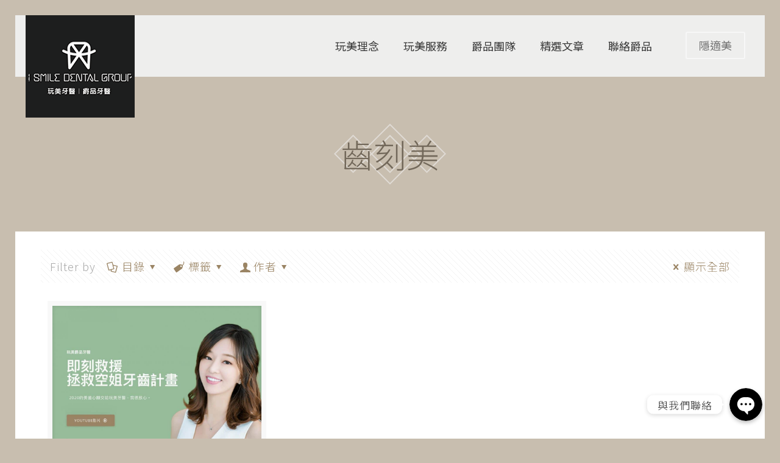

--- FILE ---
content_type: text/html; charset=UTF-8
request_url: https://www.ismilevip.com/tag/%E9%BD%92%E5%88%BB%E7%BE%8E/
body_size: 30517
content:
<!DOCTYPE html>
<html lang="zh-TW" class="no-js" itemscope itemtype="https://schema.org/WebPage">

<head>

<meta charset="UTF-8" />
<link rel="alternate" hreflang="zh-TW" href="https://www.ismilevip.com/tag/%E9%BD%92%E5%88%BB%E7%BE%8E/"/>
<!-- Global site tag (gtag.js) - Google Analytics -->
<script data-no-minify="1" async src="https://www.ismilevip.com/wp-content/cache/busting/1/gtm-117bbd8a01d56a64cfa73a1295ceb1c0.js"></script>
<script>
  window.dataLayer = window.dataLayer || [];
  function gtag(){dataLayer.push(arguments);}
  gtag('js', new Date());

  gtag('config', 'UA-143743220-2');
</script>
<meta name="format-detection" content="telephone=no">
<meta name="viewport" content="width=device-width, initial-scale=1, maximum-scale=1" />
<link rel="shortcut icon" href="https://www.ismilevip.com/wp-content/uploads/2019/02/favicon_icon.png" type="image/x-icon" />
<link rel="apple-touch-icon" href="https://www.ismilevip.com/wp-content/uploads/2019/02/apple-touch-icon.png" />
<!-- Google tag (gtag.js) Consent Mode dataLayer added by Site Kit -->
<script id="google_gtagjs-js-consent-mode-data-layer">
window.dataLayer = window.dataLayer || [];function gtag(){dataLayer.push(arguments);}
gtag('consent', 'default', {"ad_personalization":"denied","ad_storage":"denied","ad_user_data":"denied","analytics_storage":"denied","functionality_storage":"denied","security_storage":"denied","personalization_storage":"denied","region":["AT","BE","BG","CH","CY","CZ","DE","DK","EE","ES","FI","FR","GB","GR","HR","HU","IE","IS","IT","LI","LT","LU","LV","MT","NL","NO","PL","PT","RO","SE","SI","SK"],"wait_for_update":500});
window._googlesitekitConsentCategoryMap = {"statistics":["analytics_storage"],"marketing":["ad_storage","ad_user_data","ad_personalization"],"functional":["functionality_storage","security_storage"],"preferences":["personalization_storage"]};
window._googlesitekitConsents = {"ad_personalization":"denied","ad_storage":"denied","ad_user_data":"denied","analytics_storage":"denied","functionality_storage":"denied","security_storage":"denied","personalization_storage":"denied","region":["AT","BE","BG","CH","CY","CZ","DE","DK","EE","ES","FI","FR","GB","GR","HR","HU","IE","IS","IT","LI","LT","LU","LV","MT","NL","NO","PL","PT","RO","SE","SI","SK"],"wait_for_update":500};
</script>
<!-- End Google tag (gtag.js) Consent Mode dataLayer added by Site Kit -->

	<!-- This site is optimized with the Yoast SEO plugin v15.5 - https://yoast.com/wordpress/plugins/seo/ -->
	<title>齒刻美 彙整 - 玩美爵品牙醫-台北牙醫推薦 | 隱適美、全口重建、全瓷冠、瓷牙貼片、舒眠植牙無痛治療最佳選擇</title><link rel="stylesheet" href="https://www.ismilevip.com/wp-content/cache/min/1/dec5e907500545e0679db66f7917af45.css" media="all" data-minify="1" />
	<meta name="robots" content="index, follow, max-snippet:-1, max-image-preview:large, max-video-preview:-1" />
	<link rel="canonical" href="https://www.ismilevip.com/tag/齒刻美/" />
	<meta property="og:locale" content="zh_TW" />
	<meta property="og:type" content="article" />
	<meta property="og:title" content="齒刻美 彙整 - 玩美爵品牙醫-台北牙醫推薦 | 隱適美、全口重建、全瓷冠、瓷牙貼片、舒眠植牙無痛治療最佳選擇" />
	<meta property="og:url" content="https://www.ismilevip.com/tag/齒刻美/" />
	<meta property="og:site_name" content="玩美爵品牙醫-台北牙醫推薦 | 隱適美、全口重建、全瓷冠、瓷牙貼片、舒眠植牙無痛治療最佳選擇" />
	<meta name="twitter:card" content="summary_large_image" />
	<script type="application/ld+json" class="yoast-schema-graph">{"@context":"https://schema.org","@graph":[{"@type":"WebSite","@id":"https://www.ismilevip.com/#website","url":"https://www.ismilevip.com/","name":"\u73a9\u7f8e\u7235\u54c1\u7259\u91ab-\u53f0\u5317\u7259\u91ab\u63a8\u85a6 | \u96b1\u9069\u7f8e\u3001\u5168\u53e3\u91cd\u5efa\u3001\u5168\u74f7\u51a0\u3001\u74f7\u7259\u8cbc\u7247\u3001\u8212\u7720\u690d\u7259\u7121\u75db\u6cbb\u7642\u6700\u4f73\u9078\u64c7","description":"\u4f9d\u7167\u500b\u4eba\u81c9\u578b\u642d\u914d\u6700\u5408\u9069\u7684\u9078\u64c7\uff1a\u96b1\u9069\u7f8e\u3001\u5168\u74f7\u51a0\u3001\u7259\u9f52\u7f8e\u767d\u3001\u74f7\u7259\u8cbc\u54c1\u3001\u6578\u4f4d\u690d\u7259\u3001\u8212\u7720\u690d\u7259\u7b49\u5ba2\u88fd\u7642\u7a0b\u3002","potentialAction":[{"@type":"SearchAction","target":"https://www.ismilevip.com/?s={search_term_string}","query-input":"required name=search_term_string"}],"inLanguage":"zh-TW"},{"@type":"CollectionPage","@id":"https://www.ismilevip.com/tag/%e9%bd%92%e5%88%bb%e7%be%8e/#webpage","url":"https://www.ismilevip.com/tag/%e9%bd%92%e5%88%bb%e7%be%8e/","name":"\u9f52\u523b\u7f8e \u5f59\u6574 - \u73a9\u7f8e\u7235\u54c1\u7259\u91ab-\u53f0\u5317\u7259\u91ab\u63a8\u85a6 | \u96b1\u9069\u7f8e\u3001\u5168\u53e3\u91cd\u5efa\u3001\u5168\u74f7\u51a0\u3001\u74f7\u7259\u8cbc\u7247\u3001\u8212\u7720\u690d\u7259\u7121\u75db\u6cbb\u7642\u6700\u4f73\u9078\u64c7","isPartOf":{"@id":"https://www.ismilevip.com/#website"},"inLanguage":"zh-TW","potentialAction":[{"@type":"ReadAction","target":["https://www.ismilevip.com/tag/%e9%bd%92%e5%88%bb%e7%be%8e/"]}]}]}</script>
	<!-- / Yoast SEO plugin. -->



<link rel='dns-prefetch' href='//www.googletagmanager.com' />
<link rel='dns-prefetch' href='//fonts.googleapis.com' />
<link rel='dns-prefetch' href='//maps.googleapis.com' />
<link rel='dns-prefetch' href='//maps.gstatic.com' />
<link rel='dns-prefetch' href='//fonts.gstatic.com' />
<link rel='dns-prefetch' href='//ajax.googleapis.com' />
<link rel='dns-prefetch' href='//apis.google.com' />
<link rel='dns-prefetch' href='//google-analytics.com' />
<link rel='dns-prefetch' href='//www.google-analytics.com' />
<link rel='dns-prefetch' href='//ssl.google-analytics.com' />
<link rel='dns-prefetch' href='//youtube.com' />
<link rel='dns-prefetch' href='//api.pinterest.com' />
<link rel='dns-prefetch' href='//cdnjs.cloudflare.com' />
<link rel='dns-prefetch' href='//pixel.wp.com' />
<link rel='dns-prefetch' href='//connect.facebook.net' />
<link rel='dns-prefetch' href='//platform.twitter.com' />
<link rel='dns-prefetch' href='//syndication.twitter.com' />
<link rel='dns-prefetch' href='//platform.instagram.com' />
<link rel='dns-prefetch' href='//disqus.com' />
<link rel='dns-prefetch' href='//sitename.disqus.com' />
<link rel='dns-prefetch' href='//s7.addthis.com' />
<link rel='dns-prefetch' href='//platform.linkedin.com' />
<link rel='dns-prefetch' href='//w.sharethis.com' />
<link rel='dns-prefetch' href='//s0.wp.com' />
<link rel='dns-prefetch' href='//s.gravatar.com' />
<link rel='dns-prefetch' href='//stats.wp.com' />
<link rel='dns-prefetch' href='//pagead2.googlesyndication.com' />
<link href='https://fonts.gstatic.com' crossorigin rel='preconnect' />
<link rel="alternate" type="application/rss+xml" title="訂閱《玩美爵品牙醫-台北牙醫推薦 | 隱適美、全口重建、全瓷冠、瓷牙貼片、舒眠植牙無痛治療最佳選擇》&raquo; 資訊提供" href="https://www.ismilevip.com/feed/" />
<link rel="alternate" type="application/rss+xml" title="訂閱《玩美爵品牙醫-台北牙醫推薦 | 隱適美、全口重建、全瓷冠、瓷牙貼片、舒眠植牙無痛治療最佳選擇》&raquo; 標籤〈齒刻美〉的資訊提供" href="https://www.ismilevip.com/tag/%e9%bd%92%e5%88%bb%e7%be%8e/feed/" />
<style type="text/css">
img.wp-smiley,
img.emoji {
	display: inline !important;
	border: none !important;
	box-shadow: none !important;
	height: 1em !important;
	width: 1em !important;
	margin: 0 .07em !important;
	vertical-align: -0.1em !important;
	background: none !important;
	padding: 0 !important;
}
</style>
	
<style id='chaty-front-css-inline-css' type='text/css'>
                                #wechat-qr-code{right: {104}px; left:auto;}
                                .chaty-widget-is a{display: block; margin:0; padding:0; }
                .chaty-widget-is svg{margin:0; padding:0;}
                .chaty-main-widget { display: none; }
                .chaty-in-desktop .chaty-main-widget.is-in-desktop { display: block; }
                .chaty-in-mobile .chaty-main-widget.is-in-mobile { display: block; }
                .chaty-widget.hide-widget { display: none !important; }
                .chaty-widget, .chaty-widget .get, .chaty-widget .get a { width: 62px }
                .facustom-icon { width: 54px; line-height: 54px; height: 54px; font-size: 27px; }
                                                .facustom-icon.chaty-btn-line {background-color: #38B900}
                .chaty-line .color-element {fill: #38B900}
                                .facustom-icon.chaty-btn-facebook_messenger {background-color: #1E88E5}
                .chaty-facebook_messenger .color-element {fill: #1E88E5}
                                /*.chaty-widget-i-title.hide-it { display: none !important; }*/
                body div.chaty-widget.hide-widget { display: none !important; }
            .i-trigger .chaty-widget-i-title {color:#333333 !important; background:#ffffff !important;}.i-trigger .chaty-widget-i-title p {color:#333333 !important; background:#ffffff !important;}.i-trigger .chaty-widget-i:not(.no-tooltip):before { border-color: transparent transparent transparent #ffffff !important;}.chaty-widget.chaty-widget-is-right .i-trigger .i-trigger-open.chaty-widget-i:before { border-color: transparent #ffffff transparent transparent !important;}.chaty-widget.chaty-widget-is-right .i-trigger .chaty-widget-i:before {border-color: transparent #ffffff transparent transparent !important; }
</style>


<style id='rs-plugin-settings-inline-css' type='text/css'>
#rs-demo-id {}
</style>









<link rel='stylesheet' id='mfn-fonts-css'  href='https://fonts.googleapis.com/css?family=Noto+Sans+TC%3A1%2C300%2C400%7CNoto+Serif+TC%3A1%2C300%2C400&#038;display=swap&#038;ver=5.6.13' type='text/css' media='all' />


<style id='__EPYT__style-inline-css' type='text/css'>

                .epyt-gallery-thumb {
                        width: 33.333%;
                }
                
</style>
<style id='mfn-dynamic-inline-css' type='text/css'>
#Subheader{background-image:url(https://ismilevip.com/wp-content/uploads/2016/05/home_medic2_subheader_bg.png);background-repeat:no-repeat;background-position:center}
html{background-color: #c8beaf;}#Wrapper,#Content{background-color: #ffffff;}body:not(.template-slider) #Header{min-height: 0px;}body.header-below:not(.template-slider) #Header{padding-top: 0px;}#Subheader {padding: 100px 0;}body, button, span.date_label, .timeline_items li h3 span, input[type="submit"], input[type="reset"], input[type="button"],input[type="text"], input[type="password"], input[type="tel"], input[type="email"], textarea, select, .offer_li .title h3 {font-family: "Noto Sans TC", Helvetica, Arial, sans-serif;}#menu > ul > li > a, a.action_button, #overlay-menu ul li a {font-family: "Noto Sans TC", Helvetica, Arial, sans-serif;}#Subheader .title {font-family: "Noto Sans TC", Helvetica, Arial, sans-serif;}h1, h2, h3, h4, .text-logo #logo {font-family: "Noto Serif TC", Helvetica, Arial, sans-serif;}h5, h6 {font-family: "Noto Sans TC", Helvetica, Arial, sans-serif;}blockquote {font-family: "Noto Serif TC", Helvetica, Arial, sans-serif;}.chart_box .chart .num, .counter .desc_wrapper .number-wrapper, .how_it_works .image .number,.pricing-box .plan-header .price, .quick_fact .number-wrapper, .woocommerce .product div.entry-summary .price {font-family: "Noto Sans TC", Helvetica, Arial, sans-serif;}body {font-size: 18px;line-height: 24px;font-weight: 300;letter-spacing: 1px;}.big {font-size: 16px;line-height: 28px;font-weight: 400;letter-spacing: 0px;}#menu > ul > li > a, a.action_button, #overlay-menu ul li a{font-size: 18px;font-weight: 400;letter-spacing: 0px;}#overlay-menu ul li a{line-height: 27px;}#Subheader .title {font-size: 54px;line-height: 54px;font-weight: 300;letter-spacing: 0px;}h1, .text-logo #logo {font-size: 25px;line-height: 25px;font-weight: 400;letter-spacing: 0px;}h2 {font-size: 36px;line-height: 40px;font-weight: 400;letter-spacing: 0px;}h3 {font-size: 30px;line-height: 36px;font-weight: 400;letter-spacing: 0px;}h4 {font-size: 24px;line-height: 28px;font-weight: 300;letter-spacing: 0px;}h5 {font-size: 16px;line-height: 20px;font-weight: 300;letter-spacing: 0px;}h6 {font-size: 14px;line-height: 19px;font-weight: 300;letter-spacing: 0px;}#Intro .intro-title {font-size: 70px;line-height: 70px;font-weight: 400;letter-spacing: 0px;}@media only screen and (min-width: 768px) and (max-width: 959px){body {font-size: 15px;line-height: 20px;letter-spacing: 1px;}.big {font-size: 14px;line-height: 24px;letter-spacing: 0px;}#menu > ul > li > a, a.action_button, #overlay-menu ul li a {font-size: 15px;letter-spacing: 0px;}#overlay-menu ul li a{line-height: 22.5px;letter-spacing: 0px;}#Subheader .title {font-size: 46px;line-height: 46px;letter-spacing: 0px;}h1, .text-logo #logo {font-size: 21px;line-height: 21px;letter-spacing: 0px;}h2 {font-size: 31px;line-height: 34px;letter-spacing: 0px;}h3 {font-size: 26px;line-height: 31px;letter-spacing: 0px;}h4 {font-size: 20px;line-height: 24px;letter-spacing: 0px;}h5 {font-size: 14px;line-height: 19px;letter-spacing: 0px;}h6 {font-size: 13px;line-height: 19px;letter-spacing: 0px;}#Intro .intro-title {font-size: 60px;line-height: 60px;letter-spacing: 0px;}blockquote { font-size: 15px;}.chart_box .chart .num { font-size: 45px; line-height: 45px; }.counter .desc_wrapper .number-wrapper { font-size: 45px; line-height: 45px;}.counter .desc_wrapper .title { font-size: 14px; line-height: 18px;}.faq .question .title { font-size: 14px; }.fancy_heading .title { font-size: 38px; line-height: 38px; }.offer .offer_li .desc_wrapper .title h3 { font-size: 32px; line-height: 32px; }.offer_thumb_ul li.offer_thumb_li .desc_wrapper .title h3 {font-size: 32px; line-height: 32px; }.pricing-box .plan-header h2 { font-size: 27px; line-height: 27px; }.pricing-box .plan-header .price > span { font-size: 40px; line-height: 40px; }.pricing-box .plan-header .price sup.currency { font-size: 18px; line-height: 18px; }.pricing-box .plan-header .price sup.period { font-size: 14px; line-height: 14px;}.quick_fact .number { font-size: 80px; line-height: 80px;}.trailer_box .desc h2 { font-size: 27px; line-height: 27px; }.widget > h3 { font-size: 17px; line-height: 20px; }}@media only screen and (min-width: 480px) and (max-width: 767px){body {font-size: 14px;line-height: 19px;letter-spacing: 1px;}.big {font-size: 13px;line-height: 21px;letter-spacing: 0px;}#menu > ul > li > a, a.action_button, #overlay-menu ul li a {font-size: 14px;letter-spacing: 0px;}#overlay-menu ul li a{line-height: 21px;letter-spacing: 0px;}#Subheader .title {font-size: 41px;line-height: 41px;letter-spacing: 0px;}h1, .text-logo #logo {font-size: 19px;line-height: 19px;letter-spacing: 0px;}h2 {font-size: 27px;line-height: 30px;letter-spacing: 0px;}h3 {font-size: 23px;line-height: 27px;letter-spacing: 0px;}h4 {font-size: 18px;line-height: 21px;letter-spacing: 0px;}h5 {font-size: 13px;line-height: 19px;letter-spacing: 0px;}h6 {font-size: 13px;line-height: 19px;letter-spacing: 0px;}#Intro .intro-title {font-size: 53px;line-height: 53px;letter-spacing: 0px;}blockquote { font-size: 14px;}.chart_box .chart .num { font-size: 40px; line-height: 40px; }.counter .desc_wrapper .number-wrapper { font-size: 40px; line-height: 40px;}.counter .desc_wrapper .title { font-size: 13px; line-height: 16px;}.faq .question .title { font-size: 13px; }.fancy_heading .title { font-size: 34px; line-height: 34px; }.offer .offer_li .desc_wrapper .title h3 { font-size: 28px; line-height: 28px; }.offer_thumb_ul li.offer_thumb_li .desc_wrapper .title h3 {font-size: 28px; line-height: 28px; }.pricing-box .plan-header h2 { font-size: 24px; line-height: 24px; }.pricing-box .plan-header .price > span { font-size: 34px; line-height: 34px; }.pricing-box .plan-header .price sup.currency { font-size: 16px; line-height: 16px; }.pricing-box .plan-header .price sup.period { font-size: 13px; line-height: 13px;}.quick_fact .number { font-size: 70px; line-height: 70px;}.trailer_box .desc h2 { font-size: 24px; line-height: 24px; }.widget > h3 { font-size: 16px; line-height: 19px; }}@media only screen and (max-width: 479px){body {font-size: 13px;line-height: 19px;letter-spacing: 1px;}.big {font-size: 13px;line-height: 19px;letter-spacing: 0px;}#menu > ul > li > a, a.action_button, #overlay-menu ul li a {font-size: 13px;letter-spacing: 0px;}#overlay-menu ul li a{line-height: 19.5px;letter-spacing: 0px;}#Subheader .title {font-size: 32px;line-height: 32px;letter-spacing: 0px;}h1, .text-logo #logo {font-size: 15px;line-height: 19px;letter-spacing: 0px;}h2 {font-size: 22px;line-height: 24px;letter-spacing: 0px;}h3 {font-size: 18px;line-height: 22px;letter-spacing: 0px;}h4 {font-size: 14px;line-height: 19px;letter-spacing: 0px;}h5 {font-size: 13px;line-height: 19px;letter-spacing: 0px;}h6 {font-size: 13px;line-height: 19px;letter-spacing: 0px;}#Intro .intro-title {font-size: 42px;line-height: 42px;letter-spacing: 0px;}blockquote { font-size: 13px;}.chart_box .chart .num { font-size: 35px; line-height: 35px; }.counter .desc_wrapper .number-wrapper { font-size: 35px; line-height: 35px;}.counter .desc_wrapper .title { font-size: 13px; line-height: 26px;}.faq .question .title { font-size: 13px; }.fancy_heading .title { font-size: 30px; line-height: 30px; }.offer .offer_li .desc_wrapper .title h3 { font-size: 26px; line-height: 26px; }.offer_thumb_ul li.offer_thumb_li .desc_wrapper .title h3 {font-size: 26px; line-height: 26px; }.pricing-box .plan-header h2 { font-size: 21px; line-height: 21px; }.pricing-box .plan-header .price > span { font-size: 32px; line-height: 32px; }.pricing-box .plan-header .price sup.currency { font-size: 14px; line-height: 14px; }.pricing-box .plan-header .price sup.period { font-size: 13px; line-height: 13px;}.quick_fact .number { font-size: 60px; line-height: 60px;}.trailer_box .desc h2 { font-size: 21px; line-height: 21px; }.widget > h3 { font-size: 15px; line-height: 18px; }}.with_aside .sidebar.columns {width: 23%;}.with_aside .sections_group {width: 77%;}.aside_both .sidebar.columns {width: 18%;}.aside_both .sidebar.sidebar-1{margin-left: -82%;}.aside_both .sections_group {width: 64%;margin-left: 18%;}@media only screen and (min-width:1240px){#Wrapper, .with_aside .content_wrapper {max-width: 1240px;}.section_wrapper, .container {max-width: 1220px;}.layout-boxed.header-boxed #Top_bar.is-sticky{max-width: 1240px;}}@media only screen and (min-width:768px){.layout-boxed #Subheader .container,.layout-boxed:not(.with_aside) .section:not(.full-width),.layout-boxed.with_aside .content_wrapper,.layout-boxed #Footer .container { padding-left: 30px; padding-right: 30px;}.layout-boxed.header-modern #Action_bar .container,.layout-boxed.header-modern #Top_bar:not(.is-sticky) .container { padding-left: 30px; padding-right: 30px;}}@media only screen and (max-width: 767px){.section_wrapper,.container,.four.columns .widget-area { max-width: 700px !important; }}.button-default .button, .button-flat .button, .button-round .button {background-color: #353535;color: #353535;}.button-stroke .button {border-color: #353535;color: #353535;}.button-stroke .button:hover{background-color: #353535;color: #fff;}.button-default .button_theme, .button-default button,.button-default input[type="button"], .button-default input[type="reset"], .button-default input[type="submit"],.button-flat .button_theme, .button-flat button,.button-flat input[type="button"], .button-flat input[type="reset"], .button-flat input[type="submit"],.button-round .button_theme, .button-round button,.button-round input[type="button"], .button-round input[type="reset"], .button-round input[type="submit"],.woocommerce #respond input#submit,.woocommerce a.button:not(.default),.woocommerce button.button,.woocommerce input.button,.woocommerce #respond input#submit:hover, .woocommerce a.button:hover, .woocommerce button.button:hover, .woocommerce input.button:hover{color: #ffffff;}.button-stroke .button_theme:hover,.button-stroke button:hover, .button-stroke input[type="submit"]:hover, .button-stroke input[type="reset"]:hover, .button-stroke input[type="button"]:hover,.button-stroke .woocommerce #respond input#submit:hover,.button-stroke .woocommerce a.button:not(.default):hover,.button-stroke .woocommerce button.button:hover,.button-stroke.woocommerce input.button:hover {color: #ffffff !important;}.button-stroke .button_theme:hover .button_icon i{color: #ffffff !important;}.button-default .single_add_to_cart_button, .button-flat .single_add_to_cart_button, .button-round .single_add_to_cart_button,.button-default .woocommerce .button:disabled, .button-flat .woocommerce .button:disabled, .button-round .woocommerce .button:disabled,.button-default .woocommerce .button.alt .button-flat .woocommerce .button.alt, .button-round .woocommerce .button.alt,.button-default a.remove, .button-flat a.remove, .button-round a.remove{color: #ffffff!important;}.action_button, .action_button:hover{background-color: #f7f7f7;color: #747474;}.button-stroke a.action_button{border-color: #f7f7f7;}.button-stroke a.action_button:hover{background-color: #f7f7f7!important;}.footer_button{color: #65666C!important;background-color:transparent;box-shadow:none!important;}.footer_button:after{display:none!important;}.button-custom .button,.button-custom .action_button,.button-custom .footer_button,.button-custom button,.button-custom input[type="button"],.button-custom input[type="reset"],.button-custom input[type="submit"],.button-custom .woocommerce #respond input#submit,.button-custom .woocommerce a.button,.button-custom .woocommerce button.button,.button-custom .woocommerce input.button{font-family: Arial;font-size: 14px;line-height: 14px;font-weight: 400;letter-spacing: 0px;padding: 12px 20px 12px 20px;border-width: 0px;border-radius: 0px;}.button-custom .button{color: #626262;background-color: #dbdddf;border-color: transparent;}.button-custom .button:hover{color: #626262;background-color: #d3d3d3;border-color: transparent;}.button-custom .button_theme,.button-custom button,.button-custom input[type="button"],.button-custom input[type="reset"],.button-custom input[type="submit"],.button-custom .woocommerce #respond input#submit,.button-custom .woocommerce a.button:not(.default),.button-custom .woocommerce button.button,.button-custom .woocommerce input.button{color: #ffffff;background-color: #0095eb;border-color: transparent;}.button-custom .button_theme:hover,.button-custom button:hover,.button-custom input[type="button"]:hover,.button-custom input[type="reset"]:hover,.button-custom input[type="submit"]:hover,.button-custom .woocommerce #respond input#submit:hover,.button-custom .woocommerce a.button:not(.default):hover,.button-custom .woocommerce button.button:hover,.button-custom .woocommerce input.button:hover{color: #ffffff;background-color: #007cc3;border-color: transparent;}.button-custom .action_button{color: #626262;background-color: #dbdddf;border-color: transparent;}.button-custom .action_button:hover{color: #626262;background-color: #d3d3d3;border-color: transparent;}.button-custom .single_add_to_cart_button,.button-custom .woocommerce .button:disabled,.button-custom .woocommerce .button.alt,.button-custom a.remove{line-height: 14px!important;padding: 12px 20px 12px 20px!important;color: #ffffff!important;background-color: #0095eb!important;}.button-custom .single_add_to_cart_button:hover,.button-custom .woocommerce .button:disabled:hover,.button-custom .woocommerce .button.alt:hover,.button-custom a.remove:hover{color: #ffffff!important;background-color: #007cc3!important;}#Top_bar #logo,.header-fixed #Top_bar #logo,.header-plain #Top_bar #logo,.header-transparent #Top_bar #logo {height: 100px;line-height: 100px;padding: 0px 0;}.logo-overflow #Top_bar:not(.is-sticky) .logo {height: 100px;}#Top_bar .menu > li > a {padding: 20px 0;}.menu-highlight:not(.header-creative) #Top_bar .menu > li > a {margin: 25px 0;}.header-plain:not(.menu-highlight) #Top_bar .menu > li > a span:not(.description) {line-height: 100px;}.header-fixed #Top_bar .menu > li > a {padding: 35px 0;}#Top_bar .top_bar_right,.header-plain #Top_bar .top_bar_right {height: 100px;}#Top_bar .top_bar_right_wrapper {top: 30px;}.header-plain #Top_bar a#header_cart,.header-plain #Top_bar a#search_button,.header-plain #Top_bar .wpml-languages {line-height: 100px;}.header-plain #Top_bar a.action_button {line-height: 100px!important;}.logo-overflow #Top_bar.is-sticky #logo{padding:0!important;}@media only screen and (max-width: 767px){#Top_bar a.responsive-menu-toggle {top: 60px;}}.twentytwenty-before-label::before{content:"Before"}.twentytwenty-after-label::before{content:"After"}#Side_slide{right:-250px;width:250px;}#Side_slide.left{left:-250px;}.blog-teaser li .desc-wrapper .desc{background-position-y:-1px;}@media only screen and ( max-width: 767px ){body:not(.template-slider) #Header{min-height: ;}#Subheader{padding: 80px 0;}}@media only screen and (min-width: 1240px){body:not(.header-simple) #Top_bar #menu{display:block!important}.tr-menu #Top_bar #menu{background:none!important}#Top_bar .menu > li > ul.mfn-megamenu{width:984px}#Top_bar .menu > li > ul.mfn-megamenu > li{float:left}#Top_bar .menu > li > ul.mfn-megamenu > li.mfn-megamenu-cols-1{width:100%}#Top_bar .menu > li > ul.mfn-megamenu > li.mfn-megamenu-cols-2{width:50%}#Top_bar .menu > li > ul.mfn-megamenu > li.mfn-megamenu-cols-3{width:33.33%}#Top_bar .menu > li > ul.mfn-megamenu > li.mfn-megamenu-cols-4{width:25%}#Top_bar .menu > li > ul.mfn-megamenu > li.mfn-megamenu-cols-5{width:20%}#Top_bar .menu > li > ul.mfn-megamenu > li.mfn-megamenu-cols-6{width:16.66%}#Top_bar .menu > li > ul.mfn-megamenu > li > ul{display:block!important;position:inherit;left:auto;top:auto;border-width:0 1px 0 0}#Top_bar .menu > li > ul.mfn-megamenu > li:last-child > ul{border:0}#Top_bar .menu > li > ul.mfn-megamenu > li > ul li{width:auto}#Top_bar .menu > li > ul.mfn-megamenu a.mfn-megamenu-title{text-transform:uppercase;font-weight:400;background:none}#Top_bar .menu > li > ul.mfn-megamenu a .menu-arrow{display:none}.menuo-right #Top_bar .menu > li > ul.mfn-megamenu{left:auto;right:0}.menuo-right #Top_bar .menu > li > ul.mfn-megamenu-bg{box-sizing:border-box}#Top_bar .menu > li > ul.mfn-megamenu-bg{padding:20px 166px 20px 20px;background-repeat:no-repeat;background-position:right bottom}.rtl #Top_bar .menu > li > ul.mfn-megamenu-bg{padding-left:166px;padding-right:20px;background-position:left bottom}#Top_bar .menu > li > ul.mfn-megamenu-bg > li{background:none}#Top_bar .menu > li > ul.mfn-megamenu-bg > li a{border:none}#Top_bar .menu > li > ul.mfn-megamenu-bg > li > ul{background:none!important;-webkit-box-shadow:0 0 0 0;-moz-box-shadow:0 0 0 0;box-shadow:0 0 0 0}.mm-vertical #Top_bar .container{position:relative;}.mm-vertical #Top_bar .top_bar_left{position:static;}.mm-vertical #Top_bar .menu > li ul{box-shadow:0 0 0 0 transparent!important;background-image:none;}.mm-vertical #Top_bar .menu > li > ul.mfn-megamenu{width:98%!important;margin:0 1%;padding:20px 0;}.mm-vertical.header-plain #Top_bar .menu > li > ul.mfn-megamenu{width:100%!important;margin:0;}.mm-vertical #Top_bar .menu > li > ul.mfn-megamenu > li{display:table-cell;float:none!important;width:10%;padding:0 15px;border-right:1px solid rgba(0, 0, 0, 0.05);}.mm-vertical #Top_bar .menu > li > ul.mfn-megamenu > li:last-child{border-right-width:0}.mm-vertical #Top_bar .menu > li > ul.mfn-megamenu > li.hide-border{border-right-width:0}.mm-vertical #Top_bar .menu > li > ul.mfn-megamenu > li a{border-bottom-width:0;padding:9px 15px;line-height:120%;}.mm-vertical #Top_bar .menu > li > ul.mfn-megamenu a.mfn-megamenu-title{font-weight:700;}.rtl .mm-vertical #Top_bar .menu > li > ul.mfn-megamenu > li:first-child{border-right-width:0}.rtl .mm-vertical #Top_bar .menu > li > ul.mfn-megamenu > li:last-child{border-right-width:1px}.header-plain:not(.menuo-right) #Header .top_bar_left{width:auto!important}.header-stack.header-center #Top_bar #menu{display:inline-block!important}.header-simple #Top_bar #menu{display:none;height:auto;width:300px;bottom:auto;top:100%;right:1px;position:absolute;margin:0}.header-simple #Header a.responsive-menu-toggle{display:block;right:10px}.header-simple #Top_bar #menu > ul{width:100%;float:left}.header-simple #Top_bar #menu ul li{width:100%;padding-bottom:0;border-right:0;position:relative}.header-simple #Top_bar #menu ul li a{padding:0 20px;margin:0;display:block;height:auto;line-height:normal;border:none}.header-simple #Top_bar #menu ul li a:after{display:none}.header-simple #Top_bar #menu ul li a span{border:none;line-height:44px;display:inline;padding:0}.header-simple #Top_bar #menu ul li.submenu .menu-toggle{display:block;position:absolute;right:0;top:0;width:44px;height:44px;line-height:44px;font-size:30px;font-weight:300;text-align:center;cursor:pointer;color:#444;opacity:0.33;}.header-simple #Top_bar #menu ul li.submenu .menu-toggle:after{content:"+"}.header-simple #Top_bar #menu ul li.hover > .menu-toggle:after{content:"-"}.header-simple #Top_bar #menu ul li.hover a{border-bottom:0}.header-simple #Top_bar #menu ul.mfn-megamenu li .menu-toggle{display:none}.header-simple #Top_bar #menu ul li ul{position:relative!important;left:0!important;top:0;padding:0;margin:0!important;width:auto!important;background-image:none}.header-simple #Top_bar #menu ul li ul li{width:100%!important;display:block;padding:0;}.header-simple #Top_bar #menu ul li ul li a{padding:0 20px 0 30px}.header-simple #Top_bar #menu ul li ul li a .menu-arrow{display:none}.header-simple #Top_bar #menu ul li ul li a span{padding:0}.header-simple #Top_bar #menu ul li ul li a span:after{display:none!important}.header-simple #Top_bar .menu > li > ul.mfn-megamenu a.mfn-megamenu-title{text-transform:uppercase;font-weight:400}.header-simple #Top_bar .menu > li > ul.mfn-megamenu > li > ul{display:block!important;position:inherit;left:auto;top:auto}.header-simple #Top_bar #menu ul li ul li ul{border-left:0!important;padding:0;top:0}.header-simple #Top_bar #menu ul li ul li ul li a{padding:0 20px 0 40px}.rtl.header-simple #Top_bar #menu{left:1px;right:auto}.rtl.header-simple #Top_bar a.responsive-menu-toggle{left:10px;right:auto}.rtl.header-simple #Top_bar #menu ul li.submenu .menu-toggle{left:0;right:auto}.rtl.header-simple #Top_bar #menu ul li ul{left:auto!important;right:0!important}.rtl.header-simple #Top_bar #menu ul li ul li a{padding:0 30px 0 20px}.rtl.header-simple #Top_bar #menu ul li ul li ul li a{padding:0 40px 0 20px}.menu-highlight #Top_bar .menu > li{margin:0 2px}.menu-highlight:not(.header-creative) #Top_bar .menu > li > a{margin:20px 0;padding:0;-webkit-border-radius:5px;border-radius:5px}.menu-highlight #Top_bar .menu > li > a:after{display:none}.menu-highlight #Top_bar .menu > li > a span:not(.description){line-height:50px}.menu-highlight #Top_bar .menu > li > a span.description{display:none}.menu-highlight.header-stack #Top_bar .menu > li > a{margin:10px 0!important}.menu-highlight.header-stack #Top_bar .menu > li > a span:not(.description){line-height:40px}.menu-highlight.header-transparent #Top_bar .menu > li > a{margin:5px 0}.menu-highlight.header-simple #Top_bar #menu ul li,.menu-highlight.header-creative #Top_bar #menu ul li{margin:0}.menu-highlight.header-simple #Top_bar #menu ul li > a,.menu-highlight.header-creative #Top_bar #menu ul li > a{-webkit-border-radius:0;border-radius:0}.menu-highlight:not(.header-fixed):not(.header-simple) #Top_bar.is-sticky .menu > li > a{margin:10px 0!important;padding:5px 0!important}.menu-highlight:not(.header-fixed):not(.header-simple) #Top_bar.is-sticky .menu > li > a span{line-height:30px!important}.header-modern.menu-highlight.menuo-right .menu_wrapper{margin-right:20px}.menu-line-below #Top_bar .menu > li > a:after{top:auto;bottom:-4px}.menu-line-below #Top_bar.is-sticky .menu > li > a:after{top:auto;bottom:-4px}.menu-line-below-80 #Top_bar:not(.is-sticky) .menu > li > a:after{height:4px;left:10%;top:50%;margin-top:20px;width:80%}.menu-line-below-80-1 #Top_bar:not(.is-sticky) .menu > li > a:after{height:1px;left:10%;top:50%;margin-top:20px;width:80%}.menu-link-color #Top_bar .menu > li > a:after{display:none!important}.menu-arrow-top #Top_bar .menu > li > a:after{background:none repeat scroll 0 0 rgba(0,0,0,0)!important;border-color:#ccc transparent transparent;border-style:solid;border-width:7px 7px 0;display:block;height:0;left:50%;margin-left:-7px;top:0!important;width:0}.menu-arrow-top #Top_bar.is-sticky .menu > li > a:after{top:0!important}.menu-arrow-bottom #Top_bar .menu > li > a:after{background:none!important;border-color:transparent transparent #ccc;border-style:solid;border-width:0 7px 7px;display:block;height:0;left:50%;margin-left:-7px;top:auto;bottom:0;width:0}.menu-arrow-bottom #Top_bar.is-sticky .menu > li > a:after{top:auto;bottom:0}.menuo-no-borders #Top_bar .menu > li > a span{border-width:0!important}.menuo-no-borders #Header_creative #Top_bar .menu > li > a span{border-bottom-width:0}.menuo-no-borders.header-plain #Top_bar a#header_cart,.menuo-no-borders.header-plain #Top_bar a#search_button,.menuo-no-borders.header-plain #Top_bar .wpml-languages,.menuo-no-borders.header-plain #Top_bar a.action_button{border-width:0}.menuo-right #Top_bar .menu_wrapper{float:right}.menuo-right.header-stack:not(.header-center) #Top_bar .menu_wrapper{margin-right:150px}body.header-creative{padding-left:50px}body.header-creative.header-open{padding-left:250px}body.error404,body.under-construction,body.template-blank{padding-left:0!important}.header-creative.footer-fixed #Footer,.header-creative.footer-sliding #Footer,.header-creative.footer-stick #Footer.is-sticky{box-sizing:border-box;padding-left:50px;}.header-open.footer-fixed #Footer,.header-open.footer-sliding #Footer,.header-creative.footer-stick #Footer.is-sticky{padding-left:250px;}.header-rtl.header-creative.footer-fixed #Footer,.header-rtl.header-creative.footer-sliding #Footer,.header-rtl.header-creative.footer-stick #Footer.is-sticky{padding-left:0;padding-right:50px;}.header-rtl.header-open.footer-fixed #Footer,.header-rtl.header-open.footer-sliding #Footer,.header-rtl.header-creative.footer-stick #Footer.is-sticky{padding-right:250px;}#Header_creative{background-color:#fff;position:fixed;width:250px;height:100%;left:-200px;top:0;z-index:9002;-webkit-box-shadow:2px 0 4px 2px rgba(0,0,0,.15);box-shadow:2px 0 4px 2px rgba(0,0,0,.15)}#Header_creative .container{width:100%}#Header_creative .creative-wrapper{opacity:0;margin-right:50px}#Header_creative a.creative-menu-toggle{display:block;width:34px;height:34px;line-height:34px;font-size:22px;text-align:center;position:absolute;top:10px;right:8px;border-radius:3px}.admin-bar #Header_creative a.creative-menu-toggle{top:42px}#Header_creative #Top_bar{position:static;width:100%}#Header_creative #Top_bar .top_bar_left{width:100%!important;float:none}#Header_creative #Top_bar .top_bar_right{width:100%!important;float:none;height:auto;margin-bottom:35px;text-align:center;padding:0 20px;top:0;-webkit-box-sizing:border-box;-moz-box-sizing:border-box;box-sizing:border-box}#Header_creative #Top_bar .top_bar_right:before{display:none}#Header_creative #Top_bar .top_bar_right_wrapper{top:0}#Header_creative #Top_bar .logo{float:none;text-align:center;margin:15px 0}#Header_creative #Top_bar #menu{background-color:transparent}#Header_creative #Top_bar .menu_wrapper{float:none;margin:0 0 30px}#Header_creative #Top_bar .menu > li{width:100%;float:none;position:relative}#Header_creative #Top_bar .menu > li > a{padding:0;text-align:center}#Header_creative #Top_bar .menu > li > a:after{display:none}#Header_creative #Top_bar .menu > li > a span{border-right:0;border-bottom-width:1px;line-height:38px}#Header_creative #Top_bar .menu li ul{left:100%;right:auto;top:0;box-shadow:2px 2px 2px 0 rgba(0,0,0,0.03);-webkit-box-shadow:2px 2px 2px 0 rgba(0,0,0,0.03)}#Header_creative #Top_bar .menu > li > ul.mfn-megamenu{margin:0;width:700px!important;}#Header_creative #Top_bar .menu > li > ul.mfn-megamenu > li > ul{left:0}#Header_creative #Top_bar .menu li ul li a{padding-top:9px;padding-bottom:8px}#Header_creative #Top_bar .menu li ul li ul{top:0}#Header_creative #Top_bar .menu > li > a span.description{display:block;font-size:13px;line-height:28px!important;clear:both}#Header_creative #Top_bar .search_wrapper{left:100%;top:auto;bottom:0}#Header_creative #Top_bar a#header_cart{display:inline-block;float:none;top:3px}#Header_creative #Top_bar a#search_button{display:inline-block;float:none;top:3px}#Header_creative #Top_bar .wpml-languages{display:inline-block;float:none;top:0}#Header_creative #Top_bar .wpml-languages.enabled:hover a.active{padding-bottom:11px}#Header_creative #Top_bar .action_button{display:inline-block;float:none;top:16px;margin:0}#Header_creative #Top_bar .banner_wrapper{display:block;text-align:center}#Header_creative #Top_bar .banner_wrapper img{max-width:100%;height:auto;display:inline-block}#Header_creative #Action_bar{display:none;position:absolute;bottom:0;top:auto;clear:both;padding:0 20px;box-sizing:border-box}#Header_creative #Action_bar .contact_details{text-align:center;margin-bottom:20px}#Header_creative #Action_bar .contact_details li{padding:0}#Header_creative #Action_bar .social{float:none;text-align:center;padding:5px 0 15px}#Header_creative #Action_bar .social li{margin-bottom:2px}#Header_creative #Action_bar .social-menu{float:none;text-align:center}#Header_creative #Action_bar .social-menu li{border-color:rgba(0,0,0,.1)}#Header_creative .social li a{color:rgba(0,0,0,.5)}#Header_creative .social li a:hover{color:#000}#Header_creative .creative-social{position:absolute;bottom:10px;right:0;width:50px}#Header_creative .creative-social li{display:block;float:none;width:100%;text-align:center;margin-bottom:5px}.header-creative .fixed-nav.fixed-nav-prev{margin-left:50px}.header-creative.header-open .fixed-nav.fixed-nav-prev{margin-left:250px}.menuo-last #Header_creative #Top_bar .menu li.last ul{top:auto;bottom:0}.header-open #Header_creative{left:0}.header-open #Header_creative .creative-wrapper{opacity:1;margin:0!important;}.header-open #Header_creative .creative-menu-toggle,.header-open #Header_creative .creative-social{display:none}.header-open #Header_creative #Action_bar{display:block}body.header-rtl.header-creative{padding-left:0;padding-right:50px}.header-rtl #Header_creative{left:auto;right:-200px}.header-rtl #Header_creative .creative-wrapper{margin-left:50px;margin-right:0}.header-rtl #Header_creative a.creative-menu-toggle{left:8px;right:auto}.header-rtl #Header_creative .creative-social{left:0;right:auto}.header-rtl #Footer #back_to_top.sticky{right:125px}.header-rtl #popup_contact{right:70px}.header-rtl #Header_creative #Top_bar .menu li ul{left:auto;right:100%}.header-rtl #Header_creative #Top_bar .search_wrapper{left:auto;right:100%;}.header-rtl .fixed-nav.fixed-nav-prev{margin-left:0!important}.header-rtl .fixed-nav.fixed-nav-next{margin-right:50px}body.header-rtl.header-creative.header-open{padding-left:0;padding-right:250px!important}.header-rtl.header-open #Header_creative{left:auto;right:0}.header-rtl.header-open #Footer #back_to_top.sticky{right:325px}.header-rtl.header-open #popup_contact{right:270px}.header-rtl.header-open .fixed-nav.fixed-nav-next{margin-right:250px}#Header_creative.active{left:-1px;}.header-rtl #Header_creative.active{left:auto;right:-1px;}#Header_creative.active .creative-wrapper{opacity:1;margin:0}.header-creative .vc_row[data-vc-full-width]{padding-left:50px}.header-creative.header-open .vc_row[data-vc-full-width]{padding-left:250px}.header-open .vc_parallax .vc_parallax-inner { left:auto; width: calc(100% - 250px); }.header-open.header-rtl .vc_parallax .vc_parallax-inner { left:0; right:auto; }#Header_creative.scroll{height:100%;overflow-y:auto}#Header_creative.scroll:not(.dropdown) .menu li ul{display:none!important}#Header_creative.scroll #Action_bar{position:static}#Header_creative.dropdown{outline:none}#Header_creative.dropdown #Top_bar .menu_wrapper{float:left}#Header_creative.dropdown #Top_bar #menu ul li{position:relative;float:left}#Header_creative.dropdown #Top_bar #menu ul li a:after{display:none}#Header_creative.dropdown #Top_bar #menu ul li a span{line-height:38px;padding:0}#Header_creative.dropdown #Top_bar #menu ul li.submenu .menu-toggle{display:block;position:absolute;right:0;top:0;width:38px;height:38px;line-height:38px;font-size:26px;font-weight:300;text-align:center;cursor:pointer;color:#444;opacity:0.33;}#Header_creative.dropdown #Top_bar #menu ul li.submenu .menu-toggle:after{content:"+"}#Header_creative.dropdown #Top_bar #menu ul li.hover > .menu-toggle:after{content:"-"}#Header_creative.dropdown #Top_bar #menu ul li.hover a{border-bottom:0}#Header_creative.dropdown #Top_bar #menu ul.mfn-megamenu li .menu-toggle{display:none}#Header_creative.dropdown #Top_bar #menu ul li ul{position:relative!important;left:0!important;top:0;padding:0;margin-left:0!important;width:auto!important;background-image:none}#Header_creative.dropdown #Top_bar #menu ul li ul li{width:100%!important}#Header_creative.dropdown #Top_bar #menu ul li ul li a{padding:0 10px;text-align:center}#Header_creative.dropdown #Top_bar #menu ul li ul li a .menu-arrow{display:none}#Header_creative.dropdown #Top_bar #menu ul li ul li a span{padding:0}#Header_creative.dropdown #Top_bar #menu ul li ul li a span:after{display:none!important}#Header_creative.dropdown #Top_bar .menu > li > ul.mfn-megamenu a.mfn-megamenu-title{text-transform:uppercase;font-weight:400}#Header_creative.dropdown #Top_bar .menu > li > ul.mfn-megamenu > li > ul{display:block!important;position:inherit;left:auto;top:auto}#Header_creative.dropdown #Top_bar #menu ul li ul li ul{border-left:0!important;padding:0;top:0}#Header_creative{transition: left .5s ease-in-out, right .5s ease-in-out;}#Header_creative .creative-wrapper{transition: opacity .5s ease-in-out, margin 0s ease-in-out .5s;}#Header_creative.active .creative-wrapper{transition: opacity .5s ease-in-out, margin 0s ease-in-out;}}@media only screen and (min-width: 1240px){#Top_bar.is-sticky{position:fixed!important;width:100%;left:0;top:-60px;height:60px;z-index:701;background:#fff;opacity:.97;-webkit-box-shadow:0 2px 5px 0 rgba(0,0,0,0.1);-moz-box-shadow:0 2px 5px 0 rgba(0,0,0,0.1);box-shadow:0 2px 5px 0 rgba(0,0,0,0.1)}.layout-boxed.header-boxed #Top_bar.is-sticky{max-width:1240px;left:50%;-webkit-transform:translateX(-50%);transform:translateX(-50%)}#Top_bar.is-sticky .top_bar_left,#Top_bar.is-sticky .top_bar_right,#Top_bar.is-sticky .top_bar_right:before{background:none;box-shadow:unset}#Top_bar.is-sticky .top_bar_right{top:-4px;height:auto;}#Top_bar.is-sticky .top_bar_right_wrapper{top:15px}.header-plain #Top_bar.is-sticky .top_bar_right_wrapper{top:0}#Top_bar.is-sticky .logo{width:auto;margin:0 30px 0 20px;padding:0}#Top_bar.is-sticky #logo,#Top_bar.is-sticky .custom-logo-link{padding:5px 0!important;height:50px!important;line-height:50px!important}.logo-no-sticky-padding #Top_bar.is-sticky #logo{height:60px!important;line-height:60px!important}#Top_bar.is-sticky #logo img.logo-main{display:none}#Top_bar.is-sticky #logo img.logo-sticky{display:inline;max-height:35px;}#Top_bar.is-sticky .menu_wrapper{clear:none}#Top_bar.is-sticky .menu_wrapper .menu > li > a{padding:15px 0}#Top_bar.is-sticky .menu > li > a,#Top_bar.is-sticky .menu > li > a span{line-height:30px}#Top_bar.is-sticky .menu > li > a:after{top:auto;bottom:-4px}#Top_bar.is-sticky .menu > li > a span.description{display:none}#Top_bar.is-sticky .secondary_menu_wrapper,#Top_bar.is-sticky .banner_wrapper{display:none}.header-overlay #Top_bar.is-sticky{display:none}.sticky-dark #Top_bar.is-sticky,.sticky-dark #Top_bar.is-sticky #menu{background:rgba(0,0,0,.8)}.sticky-dark #Top_bar.is-sticky .menu > li:not(.current-menu-item) > a{color:#fff}.sticky-dark #Top_bar.is-sticky .top_bar_right a:not(.action_button){color:rgba(255,255,255,.8)}.sticky-dark #Top_bar.is-sticky .wpml-languages a.active,.sticky-dark #Top_bar.is-sticky .wpml-languages ul.wpml-lang-dropdown{background:rgba(0,0,0,0.1);border-color:rgba(0,0,0,0.1)}.sticky-white #Top_bar.is-sticky,.sticky-white #Top_bar.is-sticky #menu{background:rgba(255,255,255,.8)}.sticky-white #Top_bar.is-sticky .menu > li:not(.current-menu-item) > a{color:#222}.sticky-white #Top_bar.is-sticky .top_bar_right a:not(.action_button){color:rgba(0,0,0,.8)}.sticky-white #Top_bar.is-sticky .wpml-languages a.active,.sticky-white #Top_bar.is-sticky .wpml-languages ul.wpml-lang-dropdown{background:rgba(255,255,255,0.1);border-color:rgba(0,0,0,0.1)}}@media only screen and (min-width: 768px) and (max-width: 1240px){.header_placeholder{height:0!important}}@media only screen and (max-width: 1239px){#Top_bar #menu{display:none;height:auto;width:300px;bottom:auto;top:100%;right:1px;position:absolute;margin:0}#Top_bar a.responsive-menu-toggle{display:block}#Top_bar #menu > ul{width:100%;float:left}#Top_bar #menu ul li{width:100%;padding-bottom:0;border-right:0;position:relative}#Top_bar #menu ul li a{padding:0 25px;margin:0;display:block;height:auto;line-height:normal;border:none}#Top_bar #menu ul li a:after{display:none}#Top_bar #menu ul li a span{border:none;line-height:44px;display:inline;padding:0}#Top_bar #menu ul li a span.description{margin:0 0 0 5px}#Top_bar #menu ul li.submenu .menu-toggle{display:block;position:absolute;right:15px;top:0;width:44px;height:44px;line-height:44px;font-size:30px;font-weight:300;text-align:center;cursor:pointer;color:#444;opacity:0.33;}#Top_bar #menu ul li.submenu .menu-toggle:after{content:"+"}#Top_bar #menu ul li.hover > .menu-toggle:after{content:"-"}#Top_bar #menu ul li.hover a{border-bottom:0}#Top_bar #menu ul li a span:after{display:none!important}#Top_bar #menu ul.mfn-megamenu li .menu-toggle{display:none}#Top_bar #menu ul li ul{position:relative!important;left:0!important;top:0;padding:0;margin-left:0!important;width:auto!important;background-image:none!important;box-shadow:0 0 0 0 transparent!important;-webkit-box-shadow:0 0 0 0 transparent!important}#Top_bar #menu ul li ul li{width:100%!important}#Top_bar #menu ul li ul li a{padding:0 20px 0 35px}#Top_bar #menu ul li ul li a .menu-arrow{display:none}#Top_bar #menu ul li ul li a span{padding:0}#Top_bar #menu ul li ul li a span:after{display:none!important}#Top_bar .menu > li > ul.mfn-megamenu a.mfn-megamenu-title{text-transform:uppercase;font-weight:400}#Top_bar .menu > li > ul.mfn-megamenu > li > ul{display:block!important;position:inherit;left:auto;top:auto}#Top_bar #menu ul li ul li ul{border-left:0!important;padding:0;top:0}#Top_bar #menu ul li ul li ul li a{padding:0 20px 0 45px}.rtl #Top_bar #menu{left:1px;right:auto}.rtl #Top_bar a.responsive-menu-toggle{left:20px;right:auto}.rtl #Top_bar #menu ul li.submenu .menu-toggle{left:15px;right:auto;border-left:none;border-right:1px solid #eee}.rtl #Top_bar #menu ul li ul{left:auto!important;right:0!important}.rtl #Top_bar #menu ul li ul li a{padding:0 30px 0 20px}.rtl #Top_bar #menu ul li ul li ul li a{padding:0 40px 0 20px}.header-stack .menu_wrapper a.responsive-menu-toggle{position:static!important;margin:11px 0!important}.header-stack .menu_wrapper #menu{left:0;right:auto}.rtl.header-stack #Top_bar #menu{left:auto;right:0}.admin-bar #Header_creative{top:32px}.header-creative.layout-boxed{padding-top:85px}.header-creative.layout-full-width #Wrapper{padding-top:60px}#Header_creative{position:fixed;width:100%;left:0!important;top:0;z-index:1001}#Header_creative .creative-wrapper{display:block!important;opacity:1!important}#Header_creative .creative-menu-toggle,#Header_creative .creative-social{display:none!important;opacity:1!important}#Header_creative #Top_bar{position:static;width:100%}#Header_creative #Top_bar #logo,#Header_creative #Top_bar .custom-logo-link{height:50px;line-height:50px;padding:5px 0}#Header_creative #Top_bar #logo img.logo-sticky{max-height:40px!important}#Header_creative #logo img.logo-main{display:none}#Header_creative #logo img.logo-sticky{display:inline-block}.logo-no-sticky-padding #Header_creative #Top_bar #logo{height:60px;line-height:60px;padding:0}.logo-no-sticky-padding #Header_creative #Top_bar #logo img.logo-sticky{max-height:60px!important}#Header_creative #Action_bar{display:none}#Header_creative #Top_bar .top_bar_right{height:60px;top:0}#Header_creative #Top_bar .top_bar_right:before{display:none}#Header_creative #Top_bar .top_bar_right_wrapper{top:0;padding-top:9px}#Header_creative.scroll{overflow:visible!important}}#Header_wrapper, #Intro {background-color: #c8beaf;}#Subheader {background-color: rgba(200,190,175,1);}.header-classic #Action_bar, .header-fixed #Action_bar, .header-plain #Action_bar, .header-split #Action_bar, .header-stack #Action_bar {background-color: #2C2C2C;}#Sliding-top {background-color: #6d6355;}#Sliding-top a.sliding-top-control {border-right-color: #6d6355;}#Sliding-top.st-center a.sliding-top-control,#Sliding-top.st-left a.sliding-top-control {border-top-color: #6d6355;}#Footer {background-color: #6d6355;}body, ul.timeline_items, .icon_box a .desc, .icon_box a:hover .desc, .feature_list ul li a, .list_item a, .list_item a:hover,.widget_recent_entries ul li a, .flat_box a, .flat_box a:hover, .story_box .desc, .content_slider.carouselul li a .title,.content_slider.flat.description ul li .desc, .content_slider.flat.description ul li a .desc, .post-nav.minimal a i {color: #5a5a5a;}.post-nav.minimal a svg {fill: #5a5a5a;}.themecolor, .opening_hours .opening_hours_wrapper li span, .fancy_heading_icon .icon_top,.fancy_heading_arrows .icon-right-dir, .fancy_heading_arrows .icon-left-dir, .fancy_heading_line .title,.button-love a.mfn-love, .format-link .post-title .icon-link, .pager-single > span, .pager-single a:hover,.widget_meta ul, .widget_pages ul, .widget_rss ul, .widget_mfn_recent_comments ul li:after, .widget_archive ul,.widget_recent_comments ul li:after, .widget_nav_menu ul, .woocommerce ul.products li.product .price, .shop_slider .shop_slider_ul li .item_wrapper .price,.woocommerce-page ul.products li.product .price, .widget_price_filter .price_label .from, .widget_price_filter .price_label .to,.woocommerce ul.product_list_widget li .quantity .amount, .woocommerce .product div.entry-summary .price, .woocommerce .star-rating span,#Error_404 .error_pic i, .style-simple #Filters .filters_wrapper ul li a:hover, .style-simple #Filters .filters_wrapper ul li.current-cat a,.style-simple .quick_fact .title {color: #9a8464;}.themebg,#comments .commentlist > li .reply a.comment-reply-link,#Filters .filters_wrapper ul li a:hover,#Filters .filters_wrapper ul li.current-cat a,.fixed-nav .arrow,.offer_thumb .slider_pagination a:before,.offer_thumb .slider_pagination a.selected:after,.pager .pages a:hover,.pager .pages a.active,.pager .pages span.page-numbers.current,.pager-single span:after,.portfolio_group.exposure .portfolio-item .desc-inner .line,.Recent_posts ul li .desc:after,.Recent_posts ul li .photo .c,.slider_pagination a.selected,.slider_pagination .slick-active a,.slider_pagination a.selected:after,.slider_pagination .slick-active a:after,.testimonials_slider .slider_images,.testimonials_slider .slider_images a:after,.testimonials_slider .slider_images:before,#Top_bar a#header_cart span,.widget_categories ul,.widget_mfn_menu ul li a:hover,.widget_mfn_menu ul li.current-menu-item:not(.current-menu-ancestor) > a,.widget_mfn_menu ul li.current_page_item:not(.current_page_ancestor) > a,.widget_product_categories ul,.widget_recent_entries ul li:after,.woocommerce-account table.my_account_orders .order-number a,.woocommerce-MyAccount-navigation ul li.is-active a,.style-simple .accordion .question:after,.style-simple .faq .question:after,.style-simple .icon_box .desc_wrapper .title:before,.style-simple #Filters .filters_wrapper ul li a:after,.style-simple .article_box .desc_wrapper p:after,.style-simple .sliding_box .desc_wrapper:after,.style-simple .trailer_box:hover .desc,.tp-bullets.simplebullets.round .bullet.selected,.tp-bullets.simplebullets.round .bullet.selected:after,.tparrows.default,.tp-bullets.tp-thumbs .bullet.selected:after{background-color: #9a8464;}.Latest_news ul li .photo, .Recent_posts.blog_news ul li .photo, .style-simple .opening_hours .opening_hours_wrapper li label,.style-simple .timeline_items li:hover h3, .style-simple .timeline_items li:nth-child(even):hover h3,.style-simple .timeline_items li:hover .desc, .style-simple .timeline_items li:nth-child(even):hover,.style-simple .offer_thumb .slider_pagination a.selected {border-color: #9a8464;}a {color: #9a8464;}a:hover {color: #796240;}*::-moz-selection {background-color: #0095eb;color: white;}*::selection {background-color: #0095eb;color: white;}.blockquote p.author span, .counter .desc_wrapper .title, .article_box .desc_wrapper p, .team .desc_wrapper p.subtitle,.pricing-box .plan-header p.subtitle, .pricing-box .plan-header .price sup.period, .chart_box p, .fancy_heading .inside,.fancy_heading_line .slogan, .post-meta, .post-meta a, .post-footer, .post-footer a span.label, .pager .pages a, .button-love a .label,.pager-single a, #comments .commentlist > li .comment-author .says, .fixed-nav .desc .date, .filters_buttons li.label, .Recent_posts ul li a .desc .date,.widget_recent_entries ul li .post-date, .tp_recent_tweets .twitter_time, .widget_price_filter .price_label, .shop-filters .woocommerce-result-count,.woocommerce ul.product_list_widget li .quantity, .widget_shopping_cart ul.product_list_widget li dl, .product_meta .posted_in,.woocommerce .shop_table .product-name .variation > dd, .shipping-calculator-button:after,.shop_slider .shop_slider_ul li .item_wrapper .price del,.testimonials_slider .testimonials_slider_ul li .author span, .testimonials_slider .testimonials_slider_ul li .author span a, .Latest_news ul li .desc_footer,.share-simple-wrapper .icons a {color: #a8a8a8;}h1, h1 a, h1 a:hover, .text-logo #logo { color: #353535; }h2, h2 a, h2 a:hover { color: #353535; }h3, h3 a, h3 a:hover { color: #9a8464; }h4, h4 a, h4 a:hover, .style-simple .sliding_box .desc_wrapper h4 { color: #9a8464; }h5, h5 a, h5 a:hover { color: #353535; }h6, h6 a, h6 a:hover,a.content_link .title { color: #353535; }.dropcap, .highlight:not(.highlight_image) {background-color: #9a8464;}.button-default .button_theme, .button-default button,.button-default input[type="button"], .button-default input[type="reset"], .button-default input[type="submit"],.button-flat .button_theme, .button-flat button,.button-flat input[type="button"], .button-flat input[type="reset"], .button-flat input[type="submit"],.button-round .button_theme, .button-round button,.button-round input[type="button"], .button-round input[type="reset"], .button-round input[type="submit"],.woocommerce #respond input#submit,.woocommerce a.button:not(.default),.woocommerce button.button,.woocommerce input.button,.woocommerce #respond input#submit:hover, .woocommerce a.button:not(.default):hover, .woocommerce button.button:hover, .woocommerce input.button:hover{background-color: #9a8464;}.button-stroke .button_theme,.button-stroke .button_theme .button_icon i,.button-stroke button, .button-stroke input[type="submit"], .button-stroke input[type="reset"], .button-stroke input[type="button"],.button-stroke .woocommerce #respond input#submit,.button-stroke .woocommerce a.button:not(.default),.button-stroke .woocommerce button.button,.button-stroke.woocommerce input.button {border-color: #9a8464;color: #9a8464 !important;}.button-stroke .button_theme:hover,.button-stroke button:hover, .button-stroke input[type="submit"]:hover, .button-stroke input[type="reset"]:hover, .button-stroke input[type="button"]:hover {background-color: #9a8464;}.button-default .single_add_to_cart_button, .button-flat .single_add_to_cart_button, .button-round .single_add_to_cart_button,.button-default .woocommerce .button:disabled, .button-flat .woocommerce .button:disabled, .button-round .woocommerce .button:disabled,.button-default .woocommerce .button.alt, .button-flat .woocommerce .button.alt, .button-round .woocommerce .button.alt{background-color: #9a8464!important;}.button-stroke .single_add_to_cart_button:hover,.button-stroke #place_order:hover {background-color: #9a8464!important;}a.mfn-link {color: #656B6F;}a.mfn-link-2 span, a:hover.mfn-link-2 span:before, a.hover.mfn-link-2 span:before, a.mfn-link-5 span, a.mfn-link-8:after, a.mfn-link-8:before {background: #9a8464;}a:hover.mfn-link {color: #9a8464;}a.mfn-link-2 span:before, a:hover.mfn-link-4:before, a:hover.mfn-link-4:after, a.hover.mfn-link-4:before, a.hover.mfn-link-4:after, a.mfn-link-5:before, a.mfn-link-7:after, a.mfn-link-7:before {background: #796240;}a.mfn-link-6:before {border-bottom-color: #796240;}.column_column ul, .column_column ol, .the_content_wrapper ul, .the_content_wrapper ol {color: #737E86;}hr.hr_color, .hr_color hr, .hr_dots span {color: #9a8464;background: #9a8464;}.hr_zigzag i {color: #9a8464;}.highlight-left:after,.highlight-right:after {background: #9a8464;}@media only screen and (max-width: 767px) {.highlight-left .wrap:first-child,.highlight-right .wrap:last-child {background: #9a8464;}}#Header .top_bar_left, .header-classic #Top_bar, .header-plain #Top_bar, .header-stack #Top_bar, .header-split #Top_bar,.header-fixed #Top_bar, .header-below #Top_bar, #Header_creative, #Top_bar #menu, .sticky-tb-color #Top_bar.is-sticky {background-color: #eeeeed;}#Top_bar .wpml-languages a.active, #Top_bar .wpml-languages ul.wpml-lang-dropdown {background-color: #eeeeed;}#Top_bar .top_bar_right:before {background-color: #e3e3e3;}#Header .top_bar_right {background-color: #f5f5f5;}#Top_bar .top_bar_right a:not(.action_button) {color: #444444;}#Top_bar .menu > li > a,#Top_bar #menu ul li.submenu .menu-toggle {color: #353535;}#Top_bar .menu > li.current-menu-item > a,#Top_bar .menu > li.current_page_item > a,#Top_bar .menu > li.current-menu-parent > a,#Top_bar .menu > li.current-page-parent > a,#Top_bar .menu > li.current-menu-ancestor > a,#Top_bar .menu > li.current-page-ancestor > a,#Top_bar .menu > li.current_page_ancestor > a,#Top_bar .menu > li.hover > a {color: #9e8565;}#Top_bar .menu > li a:after {background: #9e8565;}.menuo-arrows #Top_bar .menu > li.submenu > a > span:not(.description)::after {border-top-color: #353535;}#Top_bar .menu > li.current-menu-item.submenu > a > span:not(.description)::after,#Top_bar .menu > li.current_page_item.submenu > a > span:not(.description)::after,#Top_bar .menu > li.current-menu-parent.submenu > a > span:not(.description)::after,#Top_bar .menu > li.current-page-parent.submenu > a > span:not(.description)::after,#Top_bar .menu > li.current-menu-ancestor.submenu > a > span:not(.description)::after,#Top_bar .menu > li.current-page-ancestor.submenu > a > span:not(.description)::after,#Top_bar .menu > li.current_page_ancestor.submenu > a > span:not(.description)::after,#Top_bar .menu > li.hover.submenu > a > span:not(.description)::after {border-top-color: #9e8565;}.menu-highlight #Top_bar #menu > ul > li.current-menu-item > a,.menu-highlight #Top_bar #menu > ul > li.current_page_item > a,.menu-highlight #Top_bar #menu > ul > li.current-menu-parent > a,.menu-highlight #Top_bar #menu > ul > li.current-page-parent > a,.menu-highlight #Top_bar #menu > ul > li.current-menu-ancestor > a,.menu-highlight #Top_bar #menu > ul > li.current-page-ancestor > a,.menu-highlight #Top_bar #menu > ul > li.current_page_ancestor > a,.menu-highlight #Top_bar #menu > ul > li.hover > a {background: #F2F2F2;}.menu-arrow-bottom #Top_bar .menu > li > a:after { border-bottom-color: #9e8565;}.menu-arrow-top #Top_bar .menu > li > a:after {border-top-color: #9e8565;}.header-plain #Top_bar .menu > li.current-menu-item > a,.header-plain #Top_bar .menu > li.current_page_item > a,.header-plain #Top_bar .menu > li.current-menu-parent > a,.header-plain #Top_bar .menu > li.current-page-parent > a,.header-plain #Top_bar .menu > li.current-menu-ancestor > a,.header-plain #Top_bar .menu > li.current-page-ancestor > a,.header-plain #Top_bar .menu > li.current_page_ancestor > a,.header-plain #Top_bar .menu > li.hover > a,.header-plain #Top_bar a:hover#header_cart,.header-plain #Top_bar a:hover#search_button,.header-plain #Top_bar .wpml-languages:hover,.header-plain #Top_bar .wpml-languages ul.wpml-lang-dropdown {background: #F2F2F2;color: #9e8565;}.header-plain #Top_bar,.header-plain #Top_bar .menu > li > a span:not(.description),.header-plain #Top_bar a#header_cart,.header-plain #Top_bar a#search_button,.header-plain #Top_bar .wpml-languages,.header-plain #Top_bar .action_button {border-color: #F2F2F2;}#Top_bar .menu > li ul {background-color: #F2F2F2;}#Top_bar .menu > li ul li a {color: #5f5f5f;}#Top_bar .menu > li ul li a:hover,#Top_bar .menu > li ul li.hover > a {color: #2e2e2e;}#Top_bar .search_wrapper {background: #9a8464;}.overlay-menu-toggle {color: #9a8464 !important;background: transparent;}#Overlay {background: rgba(121,98,64,0.95);}#overlay-menu ul li a, .header-overlay .overlay-menu-toggle.focus {color: #ffffff;}#overlay-menu ul li.current-menu-item > a,#overlay-menu ul li.current_page_item > a,#overlay-menu ul li.current-menu-parent > a,#overlay-menu ul li.current-page-parent > a,#overlay-menu ul li.current-menu-ancestor > a,#overlay-menu ul li.current-page-ancestor > a,#overlay-menu ul li.current_page_ancestor > a {color: #ede5d9;}#Top_bar .responsive-menu-toggle,#Header_creative .creative-menu-toggle,#Header_creative .responsive-menu-toggle {color: #9a8464;background: transparent;}#Side_slide{background-color: #191919;border-color: #191919;}#Side_slide,#Side_slide .search-wrapper input.field,#Side_slide a:not(.action_button),#Side_slide #menu ul li.submenu .menu-toggle{color: #A6A6A6;}#Side_slide a:not(.action_button):hover,#Side_slide a.active,#Side_slide #menu ul li.hover > .menu-toggle{color: #FFFFFF;}#Side_slide #menu ul li.current-menu-item > a,#Side_slide #menu ul li.current_page_item > a,#Side_slide #menu ul li.current-menu-parent > a,#Side_slide #menu ul li.current-page-parent > a,#Side_slide #menu ul li.current-menu-ancestor > a,#Side_slide #menu ul li.current-page-ancestor > a,#Side_slide #menu ul li.current_page_ancestor > a,#Side_slide #menu ul li.hover > a,#Side_slide #menu ul li:hover > a{color: #FFFFFF;}#Action_bar .contact_details{color: #bbbbbb}#Action_bar .contact_details a{color: #0095eb}#Action_bar .contact_details a:hover{color: #007cc3}#Action_bar .social li a,#Header_creative .social li a,#Action_bar:not(.creative) .social-menu a{color: #bbbbbb}#Action_bar .social li a:hover,#Header_creative .social li a:hover,#Action_bar:not(.creative) .social-menu a:hover{color: #FFFFFF}#Subheader .title{color: #72685a;}#Subheader ul.breadcrumbs li, #Subheader ul.breadcrumbs li a{color: rgba(114,104,90,0.6);}#Footer, #Footer .widget_recent_entries ul li a {color: #cec6bb;}#Footer a {color: #f4f4f4;}#Footer a:hover {color: #d2d2d2;}#Footer h1, #Footer h1 a, #Footer h1 a:hover,#Footer h2, #Footer h2 a, #Footer h2 a:hover,#Footer h3, #Footer h3 a, #Footer h3 a:hover,#Footer h4, #Footer h4 a, #Footer h4 a:hover,#Footer h5, #Footer h5 a, #Footer h5 a:hover,#Footer h6, #Footer h6 a, #Footer h6 a:hover {color: #ffffff;}#Footer .themecolor, #Footer .widget_meta ul, #Footer .widget_pages ul, #Footer .widget_rss ul, #Footer .widget_mfn_recent_comments ul li:after, #Footer .widget_archive ul,#Footer .widget_recent_comments ul li:after, #Footer .widget_nav_menu ul, #Footer .widget_price_filter .price_label .from, #Footer .widget_price_filter .price_label .to,#Footer .star-rating span {color: #9a8464;}#Footer .themebg, #Footer .widget_categories ul, #Footer .Recent_posts ul li .desc:after, #Footer .Recent_posts ul li .photo .c,#Footer .widget_recent_entries ul li:after, #Footer .widget_mfn_menu ul li a:hover, #Footer .widget_product_categories ul {background-color: #9a8464;}#Footer .Recent_posts ul li a .desc .date, #Footer .widget_recent_entries ul li .post-date, #Footer .tp_recent_tweets .twitter_time,#Footer .widget_price_filter .price_label, #Footer .shop-filters .woocommerce-result-count, #Footer ul.product_list_widget li .quantity,#Footer .widget_shopping_cart ul.product_list_widget li dl {color: #a8a8a8;}#Footer .footer_copy .social li a,#Footer .footer_copy .social-menu a{color: #cec6bb;}#Footer .footer_copy .social li a:hover,#Footer .footer_copy .social-menu a:hover{color: #FFFFFF;}#Footer .footer_copy{border-top-color: rgba(255,255,255,0.1);}#Sliding-top, #Sliding-top .widget_recent_entries ul li a {color: #cec6bb;}#Sliding-top a {color: #f4f4f4;}#Sliding-top a:hover {color: #d2d2d2;}#Sliding-top h1, #Sliding-top h1 a, #Sliding-top h1 a:hover,#Sliding-top h2, #Sliding-top h2 a, #Sliding-top h2 a:hover,#Sliding-top h3, #Sliding-top h3 a, #Sliding-top h3 a:hover,#Sliding-top h4, #Sliding-top h4 a, #Sliding-top h4 a:hover,#Sliding-top h5, #Sliding-top h5 a, #Sliding-top h5 a:hover,#Sliding-top h6, #Sliding-top h6 a, #Sliding-top h6 a:hover {color: #ffffff;}#Sliding-top .themecolor, #Sliding-top .widget_meta ul, #Sliding-top .widget_pages ul, #Sliding-top .widget_rss ul, #Sliding-top .widget_mfn_recent_comments ul li:after, #Sliding-top .widget_archive ul,#Sliding-top .widget_recent_comments ul li:after, #Sliding-top .widget_nav_menu ul, #Sliding-top .widget_price_filter .price_label .from, #Sliding-top .widget_price_filter .price_label .to,#Sliding-top .star-rating span {color: #9a8464;}#Sliding-top .themebg, #Sliding-top .widget_categories ul, #Sliding-top .Recent_posts ul li .desc:after, #Sliding-top .Recent_posts ul li .photo .c,#Sliding-top .widget_recent_entries ul li:after, #Sliding-top .widget_mfn_menu ul li a:hover, #Sliding-top .widget_product_categories ul {background-color: #9a8464;}#Sliding-top .Recent_posts ul li a .desc .date, #Sliding-top .widget_recent_entries ul li .post-date, #Sliding-top .tp_recent_tweets .twitter_time,#Sliding-top .widget_price_filter .price_label, #Sliding-top .shop-filters .woocommerce-result-count, #Sliding-top ul.product_list_widget li .quantity,#Sliding-top .widget_shopping_cart ul.product_list_widget li dl {color: #a8a8a8;}blockquote, blockquote a, blockquote a:hover {color: #444444;}.image_frame .image_wrapper .image_links,.portfolio_group.masonry-hover .portfolio-item .masonry-hover-wrapper .hover-desc {background: rgba(154,132,100,0.8);}.masonry.tiles .post-item .post-desc-wrapper .post-desc .post-title:after,.masonry.tiles .post-item.no-img,.masonry.tiles .post-item.format-quote,.blog-teaser li .desc-wrapper .desc .post-title:after,.blog-teaser li.no-img,.blog-teaser li.format-quote {background: #9a8464;}.image_frame .image_wrapper .image_links a {color: #ffffff;}.image_frame .image_wrapper .image_links a:hover {background: #ffffff;color: #9a8464;}.image_frame {border-color: #f8f8f8;}.image_frame .image_wrapper .mask::after {background: rgba(255,255,255,0.4);}.sliding_box .desc_wrapper {background: #9a8464;}.sliding_box .desc_wrapper:after {border-bottom-color: #9a8464;}.counter .icon_wrapper i {color: #9a8464;}.quick_fact .number-wrapper {color: #9a8464;}.progress_bars .bars_list li .bar .progress {background-color: #9a8464;}a:hover.icon_bar {color: #9a8464 !important;}a.content_link, a:hover.content_link {color: #9a8464;}a.content_link:before {border-bottom-color: #9a8464;}a.content_link:after {border-color: #9a8464;}.get_in_touch, .infobox {background-color: #9a8464;}.google-map-contact-wrapper .get_in_touch:after {border-top-color: #9a8464;}.timeline_items li h3:before,.timeline_items:after,.timeline .post-item:before {border-color: #9a8464;}.how_it_works .image .number {background: #9a8464;}.trailer_box .desc .subtitle,.trailer_box.plain .desc .line {background-color: #9a8464;}.trailer_box.plain .desc .subtitle {color: #9a8464;}.icon_box .icon_wrapper, .icon_box a .icon_wrapper,.style-simple .icon_box:hover .icon_wrapper {color: #9a8464;}.icon_box:hover .icon_wrapper:before,.icon_box a:hover .icon_wrapper:before {background-color: #9a8464;}ul.clients.clients_tiles li .client_wrapper:hover:before {background: #9a8464;}ul.clients.clients_tiles li .client_wrapper:after {border-bottom-color: #9a8464;}.list_item.lists_1 .list_left {background-color: #9a8464;}.list_item .list_left {color: #9a8464;}.feature_list ul li .icon i {color: #9a8464;}.feature_list ul li:hover,.feature_list ul li:hover a {background: #9a8464;}.ui-tabs .ui-tabs-nav li.ui-state-active a,.accordion .question.active .title > .acc-icon-plus,.accordion .question.active .title > .acc-icon-minus,.faq .question.active .title > .acc-icon-plus,.faq .question.active .title,.accordion .question.active .title {color: #9a8464;}.ui-tabs .ui-tabs-nav li.ui-state-active a:after {background: #9a8464;}body.table-hover:not(.woocommerce-page) table tr:hover td {background: #9a8464;}.pricing-box .plan-header .price sup.currency,.pricing-box .plan-header .price > span {color: #9a8464;}.pricing-box .plan-inside ul li .yes {background: #9a8464;}.pricing-box-box.pricing-box-featured {background: #9a8464;}input[type="date"], input[type="email"], input[type="number"], input[type="password"], input[type="search"], input[type="tel"], input[type="text"], input[type="url"],select, textarea, .woocommerce .quantity input.qty,.dark input[type="email"],.dark input[type="password"],.dark input[type="tel"],.dark input[type="text"],.dark select,.dark textarea{color: #5d5d5d;background-color: rgba(255,255,255,1);border-color: #353535;}::-webkit-input-placeholder {color: #929292;}::-moz-placeholder {color: #929292;}:-ms-input-placeholder {color: #929292;}input[type="date"]:focus, input[type="email"]:focus, input[type="number"]:focus, input[type="password"]:focus, input[type="search"]:focus, input[type="tel"]:focus, input[type="text"]:focus, input[type="url"]:focus, select:focus, textarea:focus {color: #5d5d5d;background-color: rgba(250,250,247,1) !important;border-color: #353535;}:focus::-webkit-input-placeholder {color: #929292;}:focus::-moz-placeholder {color: #929292;}.woocommerce span.onsale, .shop_slider .shop_slider_ul li .item_wrapper span.onsale {border-top-color: #9a8464 !important;}.woocommerce span.onsale i, .shop_slider .shop_slider_ul li .item_wrapper span.onsale i {color: white;}.woocommerce .widget_price_filter .ui-slider .ui-slider-handle {border-color: #9a8464 !important;}@media only screen and ( min-width: 768px ){.header-semi #Top_bar:not(.is-sticky) {background-color: rgba(238,238,237,0.8);}}@media only screen and ( max-width: 767px ){#Top_bar{background-color: #eeeeed !important;}#Action_bar{background-color: #FFFFFF !important;}#Action_bar .contact_details{color: #222222}#Action_bar .contact_details a{color: #0095eb}#Action_bar .contact_details a:hover{color: #007cc3}#Action_bar .social li a,#Action_bar .social-menu a{color: #bbbbbb!important}#Action_bar .social li a:hover,#Action_bar .social-menu a:hover{color: #777777!important}}
form input.display-none{display:none!important}
</style>
<style id='rocket-lazyload-inline-css' type='text/css'>
.rll-youtube-player{position:relative;padding-bottom:56.23%;height:0;overflow:hidden;max-width:100%;}.rll-youtube-player iframe{position:absolute;top:0;left:0;width:100%;height:100%;z-index:100;background:0 0}.rll-youtube-player img{bottom:0;display:block;left:0;margin:auto;max-width:100%;width:100%;position:absolute;right:0;top:0;border:none;height:auto;cursor:pointer;-webkit-transition:.4s all;-moz-transition:.4s all;transition:.4s all}.rll-youtube-player img:hover{-webkit-filter:brightness(75%)}.rll-youtube-player .play{height:72px;width:72px;left:50%;top:50%;margin-left:-36px;margin-top:-36px;position:absolute;background:url(https://www.ismilevip.com/wp-content/plugins/wp-rocket/assets/img/youtube.png) no-repeat;cursor:pointer}
</style>
<script type='text/javascript' src='https://www.ismilevip.com/wp-includes/js/jquery/jquery.min.js?ver=3.5.1' id='jquery-core-js'></script>








<script type='text/javascript' id='pys-js-extra'>
/* <![CDATA[ */
var pysOptions = {"staticEvents":{"facebook":{"PageView":[{"params":[],"delay":0,"ids":[],"eventID":""}],"GeneralEvent":[{"params":{"post_type":"tag","post_id":"148","content_name":"\u9f52\u523b\u7f8e"},"delay":5,"ids":[],"eventID":""}]}},"dynamicEventsParams":[],"dynamicEventsTriggers":[],"facebook":{"pixelIds":["1465870653727516"],"advancedMatching":[],"removeMetadata":false,"contentParams":{"post_type":"tag","post_id":148,"content_name":"\u9f52\u523b\u7f8e"},"commentEventEnabled":true,"wooVariableAsSimple":false,"downloadEnabled":true,"formEventEnabled":true,"ajaxForServerEvent":true,"serverApiEnabled":false,"wooCRSendFromServer":false},"debug":"","siteUrl":"https:\/\/www.ismilevip.com","ajaxUrl":"https:\/\/www.ismilevip.com\/wp-admin\/admin-ajax.php","commonEventParams":{"domain":"www.ismilevip.com","user_roles":"guest","plugin":"PixelYourSite"},"commentEventEnabled":"1","downloadEventEnabled":"1","downloadExtensions":["","doc","exe","js","pdf","ppt","tgz","zip","xls"],"formEventEnabled":"1","gdpr":{"ajax_enabled":false,"all_disabled_by_api":false,"facebook_disabled_by_api":false,"analytics_disabled_by_api":false,"google_ads_disabled_by_api":false,"pinterest_disabled_by_api":false,"bing_disabled_by_api":false,"facebook_prior_consent_enabled":true,"analytics_prior_consent_enabled":true,"google_ads_prior_consent_enabled":null,"pinterest_prior_consent_enabled":true,"bing_prior_consent_enabled":true,"cookiebot_integration_enabled":false,"cookiebot_facebook_consent_category":"marketing","cookiebot_analytics_consent_category":"statistics","cookiebot_google_ads_consent_category":null,"cookiebot_pinterest_consent_category":"marketing","cookiebot_bing_consent_category":"marketing","ginger_integration_enabled":false,"cookie_notice_integration_enabled":false,"cookie_law_info_integration_enabled":false},"woo":{"enabled":false,"addToCartOnButtonEnabled":true,"addToCartOnButtonValueEnabled":true,"addToCartOnButtonValueOption":"price","removeFromCartEnabled":true,"removeFromCartSelector":".cart .product-remove .remove"},"edd":{"enabled":false,"addToCartOnButtonEnabled":true,"addToCartOnButtonValueEnabled":true,"addToCartOnButtonValueOption":"price","removeFromCartEnabled":true}};
/* ]]> */
</script>


<!-- Google tag (gtag.js) snippet added by Site Kit -->

<!-- Google Ads snippet added by Site Kit -->

<!-- Google Analytics snippet added by Site Kit -->
<script type='text/javascript' src='https://www.googletagmanager.com/gtag/js?id=GT-NB9WJJZR' id='google_gtagjs-js' async></script>
<script type='text/javascript' id='google_gtagjs-js-after'>
window.dataLayer = window.dataLayer || [];function gtag(){dataLayer.push(arguments);}
gtag("set","linker",{"domains":["www.ismilevip.com"]});
gtag("js", new Date());
gtag("set", "developer_id.dZTNiMT", true);
gtag("config", "GT-NB9WJJZR");
gtag("config", "AW-988756114");
 window._googlesitekit = window._googlesitekit || {}; window._googlesitekit.throttledEvents = []; window._googlesitekit.gtagEvent = (name, data) => { var key = JSON.stringify( { name, data } ); if ( !! window._googlesitekit.throttledEvents[ key ] ) { return; } window._googlesitekit.throttledEvents[ key ] = true; setTimeout( () => { delete window._googlesitekit.throttledEvents[ key ]; }, 5 ); gtag( "event", name, { ...data, event_source: "site-kit" } ); } 
</script>

<!-- End Google tag (gtag.js) snippet added by Site Kit -->
<script type='text/javascript' id='__ytprefs__-js-extra'>
/* <![CDATA[ */
var _EPYT_ = {"ajaxurl":"https:\/\/www.ismilevip.com\/wp-admin\/admin-ajax.php","security":"665518bc87","gallery_scrolloffset":"20","eppathtoscripts":"https:\/\/www.ismilevip.com\/wp-content\/plugins\/youtube-embed-plus\/scripts\/","eppath":"https:\/\/www.ismilevip.com\/wp-content\/plugins\/youtube-embed-plus\/","epresponsiveselector":"[\"iframe.__youtube_prefs__\",\"iframe[src*='youtube.com']\",\"iframe[src*='youtube-nocookie.com']\",\"iframe[data-ep-src*='youtube.com']\",\"iframe[data-ep-src*='youtube-nocookie.com']\",\"iframe[data-ep-gallerysrc*='youtube.com']\"]","epdovol":"1","version":"13.4.1.2","evselector":"iframe.__youtube_prefs__[src], iframe[src*=\"youtube.com\/embed\/\"], iframe[src*=\"youtube-nocookie.com\/embed\/\"]","ajax_compat":"","ytapi_load":"light","pause_others":"","stopMobileBuffer":"1","vi_active":"","vi_js_posttypes":[]};
/* ]]> */
</script>

<link rel="https://api.w.org/" href="https://www.ismilevip.com/wp-json/" /><link rel="alternate" type="application/json" href="https://www.ismilevip.com/wp-json/wp/v2/tags/148" /><link rel="EditURI" type="application/rsd+xml" title="RSD" href="https://www.ismilevip.com/xmlrpc.php?rsd" />
<link rel="wlwmanifest" type="application/wlwmanifest+xml" href="https://www.ismilevip.com/wp-includes/wlwmanifest.xml" /> 
<meta name="generator" content="WordPress 5.6.13" />


<meta name="generator" content="Site Kit by Google 1.146.0" /><!-- Global site tag (gtag.js) - Google Analytics -->
<script data-no-minify="1" async src="https://www.ismilevip.com/wp-content/cache/busting/1/gtm-117bbd8a01d56a64cfa73a1295ceb1c0.js"></script>
<script>
  window.dataLayer = window.dataLayer || [];
  function gtag(){dataLayer.push(arguments);}
  gtag('js', new Date());

  gtag('config', 'UA-143743220-2');
</script>
<!-- Event snippet for 網頁瀏覽 conversion page -->
<script>
  gtag('event', 'conversion', {
      'send_to': 'AW-988756114/N3mRCPiwmaAaEJLxvNcD',
      'value': 1.0,
      'currency': 'TWD'
  });
</script>
<!-- Google Tag Manager -->
<script>(function(w,d,s,l,i){w[l]=w[l]||[];w[l].push({'gtm.start':
new Date().getTime(),event:'gtm.js'});var f=d.getElementsByTagName(s)[0],
j=d.createElement(s),dl=l!='dataLayer'?'&l='+l:'';j.async=true;j.src=
'https://www.googletagmanager.com/gtm.js?id='+i+dl;f.parentNode.insertBefore(j,f);
})(window,document,'script','dataLayer','GTM-PLWTMFW5');</script>
<!-- End Google Tag Manager -->
<!-- Google tag (gtag.js) -->
<script async src="https://www.googletagmanager.com/gtag/js?id=AW-988756114">
</script>
<script>
  window.dataLayer = window.dataLayer || [];
  function gtag(){dataLayer.push(arguments);}
  gtag('js', new Date());

  gtag('config', 'AW-988756114');
</script>
<script type="text/javascript" src="//www.ismilevip.com/?wordfence_syncAttackData=1768622488.7355" async></script>
<!-- Google AdSense meta tags added by Site Kit -->
<meta name="google-adsense-platform-account" content="ca-host-pub-2644536267352236">
<meta name="google-adsense-platform-domain" content="sitekit.withgoogle.com">
<!-- End Google AdSense meta tags added by Site Kit -->

<!-- Google AdSense snippet added by Site Kit -->
<script  async src="https://pagead2.googlesyndication.com/pagead/js/adsbygoogle.js?client=ca-pub-5099730087498600&amp;host=ca-host-pub-2644536267352236" crossorigin="anonymous"></script>

<!-- End Google AdSense snippet added by Site Kit -->
<meta name="generator" content="Powered by Slider Revolution 6.2.22 - responsive, Mobile-Friendly Slider Plugin for WordPress with comfortable drag and drop interface." />
<link rel="icon" href="https://www.ismilevip.com/wp-content/uploads/2019/02/favicon_icon.png" sizes="32x32" />
<link rel="icon" href="https://www.ismilevip.com/wp-content/uploads/2019/02/favicon_icon.png" sizes="192x192" />
<link rel="apple-touch-icon" href="https://www.ismilevip.com/wp-content/uploads/2019/02/favicon_icon.png" />
<meta name="msapplication-TileImage" content="https://www.ismilevip.com/wp-content/uploads/2019/02/favicon_icon.png" />
<script type="text/javascript">function setREVStartSize(e){
			//window.requestAnimationFrame(function() {				 
				window.RSIW = window.RSIW===undefined ? window.innerWidth : window.RSIW;	
				window.RSIH = window.RSIH===undefined ? window.innerHeight : window.RSIH;	
				try {								
					var pw = document.getElementById(e.c).parentNode.offsetWidth,
						newh;
					pw = pw===0 || isNaN(pw) ? window.RSIW : pw;
					e.tabw = e.tabw===undefined ? 0 : parseInt(e.tabw);
					e.thumbw = e.thumbw===undefined ? 0 : parseInt(e.thumbw);
					e.tabh = e.tabh===undefined ? 0 : parseInt(e.tabh);
					e.thumbh = e.thumbh===undefined ? 0 : parseInt(e.thumbh);
					e.tabhide = e.tabhide===undefined ? 0 : parseInt(e.tabhide);
					e.thumbhide = e.thumbhide===undefined ? 0 : parseInt(e.thumbhide);
					e.mh = e.mh===undefined || e.mh=="" || e.mh==="auto" ? 0 : parseInt(e.mh,0);		
					if(e.layout==="fullscreen" || e.l==="fullscreen") 						
						newh = Math.max(e.mh,window.RSIH);					
					else{					
						e.gw = Array.isArray(e.gw) ? e.gw : [e.gw];
						for (var i in e.rl) if (e.gw[i]===undefined || e.gw[i]===0) e.gw[i] = e.gw[i-1];					
						e.gh = e.el===undefined || e.el==="" || (Array.isArray(e.el) && e.el.length==0)? e.gh : e.el;
						e.gh = Array.isArray(e.gh) ? e.gh : [e.gh];
						for (var i in e.rl) if (e.gh[i]===undefined || e.gh[i]===0) e.gh[i] = e.gh[i-1];
											
						var nl = new Array(e.rl.length),
							ix = 0,						
							sl;					
						e.tabw = e.tabhide>=pw ? 0 : e.tabw;
						e.thumbw = e.thumbhide>=pw ? 0 : e.thumbw;
						e.tabh = e.tabhide>=pw ? 0 : e.tabh;
						e.thumbh = e.thumbhide>=pw ? 0 : e.thumbh;					
						for (var i in e.rl) nl[i] = e.rl[i]<window.RSIW ? 0 : e.rl[i];
						sl = nl[0];									
						for (var i in nl) if (sl>nl[i] && nl[i]>0) { sl = nl[i]; ix=i;}															
						var m = pw>(e.gw[ix]+e.tabw+e.thumbw) ? 1 : (pw-(e.tabw+e.thumbw)) / (e.gw[ix]);					
						newh =  (e.gh[ix] * m) + (e.tabh + e.thumbh);
					}				
					if(window.rs_init_css===undefined) window.rs_init_css = document.head.appendChild(document.createElement("style"));					
					document.getElementById(e.c).height = newh+"px";
					window.rs_init_css.innerHTML += "#"+e.c+"_wrapper { height: "+newh+"px }";				
				} catch(e){
					console.log("Failure at Presize of Slider:" + e)
				}					   
			//});
		  };</script>
		<style type="text/css" id="wp-custom-css">
			

/** Start Envato Elements CSS: Insurance (30-3-509236f77923f6d33d921087956434d0) **/

/* Envato custom css for elementor kit 27 */
/* Icons from https://www.flaticon.com/ */

/* Tab */
.tab-content{
  width:65%;
	float:left;
}
.tab-img{
	width:35%;
	float:left;
	padding-right: 30px;
}

.tab-content h3{
	font-size: 28px;
	font-weight:700;
	color:#222;
}
.elementor-widget-tabs .elementor-tab-content{
	background:#fff;
	padding:40px;
}
.elementor-widget-tabs .elementor-tab-title.elementor-active{
	background:#fff;
}
.elementor-widget-tabs .elementor-tab-title{
	padding: 20px 45px;
}

/* Team single Progress Bar */
.team-info{
	color:#a7a7a7;
	margin-bottom:5px;
	font-family: Sans-serif;
}

.team-info i{
	margin-right:6px;
}

/* Progress bar */
.elementor-progress-wrapper{
	height: 20px;
	line-height: 20px;
}

/* Responsive Mobile */
@media (max-width : 767px){
	.tab-content {
			width: 100%;
	}
	.tab-img{
		width:100%;
		padding-right: 0;
	}
	.tab-content h3{
		font-size: 20px;
		margin-top: 20px;
	}
}

/* Global */
h3:first-child{
   padding-top: 0;
	 margin-top:0;
}



/** End Envato Elements CSS: Insurance (30-3-509236f77923f6d33d921087956434d0) **/



/** Start Envato Elements CSS: Accounting Firm (80-3-d84222ab5552cdf17ab2d749631152e5) **/

/* Kit 80 Custom Styles - classes are added to the Advanced tab of the element they affect */
.envato-kit-80-space-triangle.elementor-widget-spacer .elementor-widget-container{
		border-left-color:transparent !important;
		border-bottom-color:transparent !important;
		width:10px;
}
.envato-kit-80-space-triangle .elementor-widget-container {
	position: absolute !important;
	top: 0 !important;
	right: 0;
}
.envato-kit-80-space-triangle-bottom.elementor-widget-spacer .elementor-widget-container{
		border-top-color:transparent !important;
		border-right-color:transparent !important;
		width:10px;
}

.envato-kit-80-space-triangle-mid.elementor-widget-spacer .elementor-widget-container{
		border-left-color:transparent !important;
		border-right-color:transparent !important;
		width:10px;
	  border-bottom-color:transparent !important;
		width:10px;

}
/* CTA Button icon */
.envato-kit-80-cta .elementor-button-icon{
	color:#ed8b00;
}

/* Large heading Rotate - Our staff */
.envato-kit-80-rotate-heading{
	transform: rotate(-90deg);
}

/** End Envato Elements CSS: Accounting Firm (80-3-d84222ab5552cdf17ab2d749631152e5) **/



/** Start Envato Elements CSS: Blocks (71-3-d415519effd9e11f35d2438c58ea7ebf) **/

.envato-block__preview{overflow: visible;}

/** End Envato Elements CSS: Blocks (71-3-d415519effd9e11f35d2438c58ea7ebf) **/



/** Start Envato Elements CSS: Mobile App Website (101-3-a1290bab19d133bc10952282618c7bad) **/

.envato-kit-95-clip{overflow: hidden;}
/* Custom Form Input Style */
.envato-kit-95-custom-form .elementor-field-textual{
    background: transparent !important;
    padding-left:0;
}

/* Shadow and Zoom for Hover Effect */
.envato-kit-95-shadow-box:hover{
    transform: scale(1.1);
    box-shadow: 0 0 30px rgba(0,0,0,0.05);
}
.envato-kit-95-shadow-box{
     transition: all .2s ease-in-out;
}

/* Hover Box */
.envato-kit-95-hover-box:hover{
    background: #fbfbfb;
}
.envato-kit-95-hover-box{
     transition: all .2s ease-in-out;
}

/* Testimonial Name */
.envato-kit-95-name-font cite{
	font-family: 'Muli',sans-serif !important;
}

/** End Envato Elements CSS: Mobile App Website (101-3-a1290bab19d133bc10952282618c7bad) **/



/** Start Envato Elements CSS: House Cleaning Company (94-3-c465066d3b7120fd4db1686b38abc98d) **/

.envato-kit-79-form .elementor-field-type-checkbox .elementor-field-option{
	width: 25%;
	padding: 3px;
}
.envato-kit-79-form .elementor-field-type-checkbox .elementor-field-option label{
	vertical-align: top !important;
}
@media screen and (max-width: 460px){
	.envato-kit-79-form .elementor-field-type-checkbox .elementor-field-option{
		width: 50%;
	}
}

.envato-kit-79-price-icon .elementor-price-list .elementor-price-list-image img{
	width: 40px;
 opacity: .3;
}


/** End Envato Elements CSS: House Cleaning Company (94-3-c465066d3b7120fd4db1686b38abc98d) **/



/** Start Envato Elements CSS: Wedding Photography (157-3-a030ce61108067b66e77c040f2369150) **/

.envato-kit-161-caption figcaption{
	margin-top: -40px;
}
.envato-kit-161-fbox .elementor-flip-box__back{
	padding: 10px;
}
.envato-kit-161-fbox .elementor-flip-box__back .elementor-flip-box__layer__overlay{
background-color: rgba(255,255,255,0.91)
}

.envato-kit-161-slideshow .elementor-main-swiper{
	height: 85vh !important;
}
.envato-kit-161-tabs .elementor-tabs{
	text-align: initial;
	
}

.envato-kit-161-tabs .elementor-tab-title{
	border-radius: 4px;
	
}

/** End Envato Elements CSS: Wedding Photography (157-3-a030ce61108067b66e77c040f2369150) **/



/** Start Envato Elements CSS: Blocks (141-3-1d55f1e76be9fb1a8d9de88accbe962f) **/

.envato-kit-138-bracket .elementor-widget-container > *:before{
	content:"[";
	color:#ffab00;
	display:inline-block;
	margin-right:4px;
	line-height:1em;
	position:relative;
	top:-1px;
}

.envato-kit-138-bracket .elementor-widget-container > *:after{
	content:"]";
	color:#ffab00;
	display:inline-block;
	margin-left:4px;
	line-height:1em;
	position:relative;
	top:-1px;
}

/** End Envato Elements CSS: Blocks (141-3-1d55f1e76be9fb1a8d9de88accbe962f) **/



/** Start Envato Elements CSS: Blocks (144-3-3a7d335f39a8579c20cdf02f8d462582) **/

.envato-block__preview{overflow: visible;}

/* Envato Kit 141 Custom Styles - Applied to the element under Advanced */

.elementor-headline-animation-type-drop-in .elementor-headline-dynamic-wrapper{
	text-align: center;
}
.envato-kit-141-top-0 h1,
.envato-kit-141-top-0 h2,
.envato-kit-141-top-0 h3,
.envato-kit-141-top-0 h4,
.envato-kit-141-top-0 h5,
.envato-kit-141-top-0 h6,
.envato-kit-141-top-0 p {
	margin-top: 0;
}

.envato-kit-141-newsletter-inline .elementor-field-textual.elementor-size-md {
	padding-left: 1.5rem;
	padding-right: 1.5rem;
}

.envato-kit-141-bottom-0 p {
	margin-bottom: 0;
}

.envato-kit-141-bottom-8 .elementor-price-list .elementor-price-list-item .elementor-price-list-header {
	margin-bottom: .5rem;
}

.envato-kit-141.elementor-widget-testimonial-carousel.elementor-pagination-type-bullets .swiper-container {
	padding-bottom: 52px;
}

.envato-kit-141-display-inline {
	display: inline-block;
}

.envato-kit-141 .elementor-slick-slider ul.slick-dots {
	bottom: -40px;
}

/** End Envato Elements CSS: Blocks (144-3-3a7d335f39a8579c20cdf02f8d462582) **/



/** Start Envato Elements CSS: Blocks (72-3-34d2cc762876498c8f6be5405a48e6e2) **/

.envato-block__preview{overflow: visible;}

/*Kit 69 Custom Styling for buttons */
.envato-kit-69-slide-btn .elementor-button,
.envato-kit-69-cta-btn .elementor-button,
.envato-kit-69-flip-btn .elementor-button{
	border-left: 0px !important;
	border-bottom: 0px !important;
	border-right: 0px !important;
	padding: 15px 0 0 !important;
}
.envato-kit-69-slide-btn .elementor-slide-button:hover,
.envato-kit-69-cta-btn .elementor-button:hover,
.envato-kit-69-flip-btn .elementor-button:hover{
	margin-bottom: 20px;
}
.envato-kit-69-menu .elementor-nav-menu--main a:hover{
	margin-top: -7px;
	padding-top: 4px;
	border-bottom: 1px solid #FFF;
}
/* Fix menu dropdown width */
.envato-kit-69-menu .elementor-nav-menu--dropdown{
	width: 100% !important;
}

/** End Envato Elements CSS: Blocks (72-3-34d2cc762876498c8f6be5405a48e6e2) **/



/** Start Envato Elements CSS: Home Renovations (125-3-b8dd32c73b1e2e9b63d39544094e88bc) **/

/* Larger Image Carousel */
.envato-kit-122-large-carousel .elementor-image-carousel{
	 padding-bottom: 50px;
	 overflow: hidden;
}
.envato-kit-122-large-carousel .elementor-slick-slider ul.slick-dots{
	 bottom: 5px;
}
.envato-kit-122-large-carousel .slick-list{
	  margin-left: -30% !important;
    margin-right: -30%;
}

/* About 2 */
.envato-kit-122-fixed{
	height:100%;
	position: fixed;
}
.envato-kit-122-fixed:nth-child(2){
	left:12.97%;
}
.envato-kit-122-scrollable{
	left: calc(12.97% + 28.515%);
}

/* Circle Avatar */
.envato-kit-122-member img{
	border-radius: 50%;
}

/** End Envato Elements CSS: Home Renovations (125-3-b8dd32c73b1e2e9b63d39544094e88bc) **/



/** Start Block Kit CSS: 144-3-3a7d335f39a8579c20cdf02f8d462582 **/

.envato-block__preview{overflow: visible;}

/* Envato Kit 141 Custom Styles - Applied to the element under Advanced */

.elementor-headline-animation-type-drop-in .elementor-headline-dynamic-wrapper{
	text-align: center;
}
.envato-kit-141-top-0 h1,
.envato-kit-141-top-0 h2,
.envato-kit-141-top-0 h3,
.envato-kit-141-top-0 h4,
.envato-kit-141-top-0 h5,
.envato-kit-141-top-0 h6,
.envato-kit-141-top-0 p {
	margin-top: 0;
}

.envato-kit-141-newsletter-inline .elementor-field-textual.elementor-size-md {
	padding-left: 1.5rem;
	padding-right: 1.5rem;
}

.envato-kit-141-bottom-0 p {
	margin-bottom: 0;
}

.envato-kit-141-bottom-8 .elementor-price-list .elementor-price-list-item .elementor-price-list-header {
	margin-bottom: .5rem;
}

.envato-kit-141.elementor-widget-testimonial-carousel.elementor-pagination-type-bullets .swiper-container {
	padding-bottom: 52px;
}

.envato-kit-141-display-inline {
	display: inline-block;
}

.envato-kit-141 .elementor-slick-slider ul.slick-dots {
	bottom: -40px;
}

/** End Block Kit CSS: 144-3-3a7d335f39a8579c20cdf02f8d462582 **/

		</style>
		<noscript><style id="rocket-lazyload-nojs-css">.rll-youtube-player, [data-lazy-src]{display:none !important;}</style></noscript>
</head>

<body data-rsssl=1 class="archive tag tag-148  color-custom style-default button-stroke layout-boxed no-shadows header-classic header-boxed sticky-header sticky-white ab-hide subheader-both-center menuo-right menuo-no-borders logo-no-margin logo-overflow logo-no-sticky-padding footer-copy-center mobile-tb-hide mobile-mini-mr-ll be-reg-2195 elementor-default elementor-kit-2931">

	<!-- mfn_hook_top --><!-- mfn_hook_top -->
	
	
	<div id="Wrapper">

		
		
		<div id="Header_wrapper" class="" >

			<header id="Header">


<div class="header_placeholder"></div>

<div id="Top_bar" class="loading">

	<div class="container">
		<div class="column one">

			<div class="top_bar_left clearfix">

				<div class="logo"><a id="logo" href="https://www.ismilevip.com" title="玩美爵品牙醫-台北牙醫推薦 | 隱適美、全口重建、全瓷冠、瓷牙貼片、舒眠植牙無痛治療最佳選擇" data-height="100" data-padding="0"><img class="logo-main scale-with-grid" src="data:image/svg+xml,%3Csvg%20xmlns='http://www.w3.org/2000/svg'%20viewBox='0%200%200%200'%3E%3C/svg%3E" data-retina="https://www.ismilevip.com/wp-content/uploads/2019/02/retina-playdental.png" data-height="" alt="即刻救援 拯救空姐牙齒計畫" data-no-retina data-lazy-src="https://www.ismilevip.com/wp-content/uploads/2019/02/playdental.png" /><noscript><img class="logo-main scale-with-grid" src="https://www.ismilevip.com/wp-content/uploads/2019/02/playdental.png" data-retina="https://www.ismilevip.com/wp-content/uploads/2019/02/retina-playdental.png" data-height="" alt="即刻救援 拯救空姐牙齒計畫" data-no-retina /></noscript><img class="logo-sticky scale-with-grid" src="data:image/svg+xml,%3Csvg%20xmlns='http://www.w3.org/2000/svg'%20viewBox='0%200%200%200'%3E%3C/svg%3E" data-retina="https://www.ismilevip.com/wp-content/uploads/2019/02/retina-playdental.png" data-height="" alt="即刻救援 拯救空姐牙齒計畫" data-no-retina data-lazy-src="https://www.ismilevip.com/wp-content/uploads/2019/02/playdental.png" /><noscript><img class="logo-sticky scale-with-grid" src="https://www.ismilevip.com/wp-content/uploads/2019/02/playdental.png" data-retina="https://www.ismilevip.com/wp-content/uploads/2019/02/retina-playdental.png" data-height="" alt="即刻救援 拯救空姐牙齒計畫" data-no-retina /></noscript><img class="logo-mobile scale-with-grid" src="data:image/svg+xml,%3Csvg%20xmlns='http://www.w3.org/2000/svg'%20viewBox='0%200%200%200'%3E%3C/svg%3E" data-retina="https://www.ismilevip.com/wp-content/uploads/2019/02/retina-playdental.png" data-height="" alt="即刻救援 拯救空姐牙齒計畫" data-no-retina data-lazy-src="https://www.ismilevip.com/wp-content/uploads/2019/02/playdental.png" /><noscript><img class="logo-mobile scale-with-grid" src="https://www.ismilevip.com/wp-content/uploads/2019/02/playdental.png" data-retina="https://www.ismilevip.com/wp-content/uploads/2019/02/retina-playdental.png" data-height="" alt="即刻救援 拯救空姐牙齒計畫" data-no-retina /></noscript><img class="logo-mobile-sticky scale-with-grid" src="data:image/svg+xml,%3Csvg%20xmlns='http://www.w3.org/2000/svg'%20viewBox='0%200%200%200'%3E%3C/svg%3E" data-retina="https://www.ismilevip.com/wp-content/uploads/2019/02/retina-playdental.png" data-height="" alt="即刻救援 拯救空姐牙齒計畫" data-no-retina data-lazy-src="https://www.ismilevip.com/wp-content/uploads/2019/02/playdental.png" /><noscript><img class="logo-mobile-sticky scale-with-grid" src="https://www.ismilevip.com/wp-content/uploads/2019/02/playdental.png" data-retina="https://www.ismilevip.com/wp-content/uploads/2019/02/retina-playdental.png" data-height="" alt="即刻救援 拯救空姐牙齒計畫" data-no-retina /></noscript></a></div>
				<div class="menu_wrapper">
					<nav id="menu"><ul id="menu-main-menu" class="menu menu-main"><li id="menu-item-60" class="menu-item menu-item-type-post_type menu-item-object-page"><a href="https://www.ismilevip.com/our-centre/"><span>玩美理念</span></a></li>
<li id="menu-item-59" class="menu-item menu-item-type-post_type menu-item-object-page menu-item-has-children"><a href="https://www.ismilevip.com/offer/"><span>玩美服務</span></a>
<ul class="sub-menu">
	<li id="menu-item-2875" class="menu-item menu-item-type-post_type menu-item-object-page"><a href="https://www.ismilevip.com/%e4%ba%ba%e5%b7%a5%e6%a4%8d%e7%89%99/"><span>人工植牙</span></a></li>
	<li id="menu-item-600" class="menu-item menu-item-type-taxonomy menu-item-object-category menu-item-has-children"><a href="https://www.ismilevip.com/category/%e9%9a%b1%e9%81%a9%e7%be%8e/"><span>隱適美</span></a>
	<ul class="sub-menu">
		<li id="menu-item-710" class="menu-item menu-item-type-post_type menu-item-object-post"><a href="https://www.ismilevip.com/%e9%9a%b1%e9%81%a9%e7%be%8e%e9%9a%b1%e5%bd%a2%e7%89%99%e5%a5%97/"><span>隱適美隱形牙套</span></a></li>
		<li id="menu-item-708" class="menu-item menu-item-type-post_type menu-item-object-post"><a href="https://www.ismilevip.com/invisalign-8/"><span>隱適美隱形矯正 8大特色</span></a></li>
		<li id="menu-item-709" class="menu-item menu-item-type-post_type menu-item-object-post"><a href="https://www.ismilevip.com/%e9%9a%b1%e9%81%a9%e7%be%8e%e5%83%b9%e6%a0%bc/"><span>隱適美價格及隱形矯正資訊</span></a></li>
		<li id="menu-item-711" class="menu-item menu-item-type-post_type menu-item-object-post"><a href="https://www.ismilevip.com/%e9%9a%b1%e5%bd%a2%e7%9f%af%e6%ad%a3%e9%9a%b1%e9%81%a9%e7%be%8e/"><span>隱形矯正隱適美-成年女子的願望清單</span></a></li>
		<li id="menu-item-780" class="menu-item menu-item-type-post_type menu-item-object-post"><a href="https://www.ismilevip.com/%e9%9a%b1%e9%81%a9%e7%be%8e%e9%9a%b1%e5%bd%a2%e7%89%99%e5%a5%97%e7%99%82%e7%a8%8b/"><span>Invisalign隱適美隱形牙套療程簡介</span></a></li>
		<li id="menu-item-424" class="menu-item menu-item-type-post_type menu-item-object-post"><a href="https://www.ismilevip.com/?p=399"><span>關於隱適美(invisalign)隱形矯正</span></a></li>
	</ul>
</li>
	<li id="menu-item-415" class="menu-item menu-item-type-post_type menu-item-object-page menu-item-has-children"><a href="https://www.ismilevip.com/%e5%85%a8%e7%93%b7%e5%86%a0/"><span>全瓷冠</span></a>
	<ul class="sub-menu">
		<li id="menu-item-1367" class="menu-item menu-item-type-post_type menu-item-object-post"><a href="https://www.ismilevip.com/%e5%85%a8%e7%93%b7%e5%86%a0%e7%be%8e%e5%ad%b8/"><span>全瓷冠美學-打造許維恩的微笑曲線</span></a></li>
		<li id="menu-item-790" class="menu-item menu-item-type-post_type menu-item-object-post"><a href="https://www.ismilevip.com/%e5%85%a8%e7%93%b7%e5%86%a0%e7%be%8e%e7%99%bd%e5%85%a8%e7%93%b7%e8%b2%bc%e7%89%87/"><span>手工精修全瓷冠及超薄美白全瓷貼片的差異？</span></a></li>
	</ul>
</li>
	<li id="menu-item-209" class="menu-item menu-item-type-post_type menu-item-object-page"><a href="https://www.ismilevip.com/%e5%86%b7%e5%85%89%e7%be%8e%e7%99%bd/"><span>冷光美白</span></a></li>
</ul>
</li>
<li id="menu-item-77" class="menu-item menu-item-type-post_type menu-item-object-page"><a href="https://www.ismilevip.com/staff/"><span>爵品團隊</span></a></li>
<li id="menu-item-2394" class="menu-item menu-item-type-post_type menu-item-object-page menu-item-has-children"><a href="https://www.ismilevip.com/blog/"><span>精選文章</span></a>
<ul class="sub-menu">
	<li id="menu-item-177" class="menu-item menu-item-type-taxonomy menu-item-object-category menu-item-has-children"><a href="https://www.ismilevip.com/category/%e7%8e%a9%e7%be%8e%e4%b9%8b%e6%98%9f/"><span>玩美之星</span></a>
	<ul class="sub-menu">
		<li id="menu-item-1326" class="menu-item menu-item-type-post_type menu-item-object-post"><a href="https://www.ismilevip.com/%e5%85%a8%e7%93%b7%e5%86%a0%e7%be%8e%e5%ad%b8/"><span>全瓷冠美學-打造許維恩的微笑曲線</span></a></li>
		<li id="menu-item-2245" class="menu-item menu-item-type-post_type menu-item-object-post"><a href="https://www.ismilevip.com/mida_%e7%be%8e%e7%99%bd%e7%89%99%e9%bd%92%e8%b2%bc%e7%89%87/"><span>美白牙齒貼片給我全新笑容體驗-Mida</span></a></li>
		<li id="menu-item-1705" class="menu-item menu-item-type-post_type menu-item-object-post"><a href="https://www.ismilevip.com/%e7%89%99%e9%bd%92%e8%b2%bc%e7%89%87-%e7%a9%ba%e5%a7%90/"><span>即刻救援 拯救空姐牙齒計畫</span></a></li>
		<li id="menu-item-1327" class="menu-item menu-item-type-post_type menu-item-object-post"><a href="https://www.ismilevip.com/%e7%93%b7%e7%89%99%e8%b2%bc%e7%89%87%e7%be%8e%e9%bd%92/"><span>瓷牙貼片美齒讓網紅直播主的美齒晶透白亮</span></a></li>
		<li id="menu-item-1329" class="menu-item menu-item-type-post_type menu-item-object-post"><a href="https://www.ismilevip.com/%e7%89%99%e9%bd%92%e5%85%a8%e5%8f%a3%e9%87%8d%e5%bb%ba/"><span>牙齒全口重建：55歲了還要再做微笑曲線、全口重建？</span></a></li>
		<li id="menu-item-1567" class="menu-item menu-item-type-post_type menu-item-object-post"><a href="https://www.ismilevip.com/%e6%b5%b7%e5%a4%96%e8%8f%af%e4%ba%ba%e5%85%a8%e7%93%b7%e8%b2%bc%e7%89%87%e9%a6%96%e9%81%b8/"><span>海外華人全瓷貼片首選-旅行的意義</span></a></li>
	</ul>
</li>
	<li id="menu-item-2403" class="menu-item menu-item-type-taxonomy menu-item-object-category menu-item-has-children"><a href="https://www.ismilevip.com/category/%e5%be%9e%e9%bd%92%e9%96%8b%e5%a7%8b/"><span>從齒開始</span></a>
	<ul class="sub-menu">
		<li id="menu-item-2736" class="menu-item menu-item-type-post_type menu-item-object-post"><a href="https://www.ismilevip.com/ahn/"><span>【藝術Ｘ醫術】安哲-微笑的力量</span></a></li>
		<li id="menu-item-1568" class="menu-item menu-item-type-post_type menu-item-object-post"><a href="https://www.ismilevip.com/%e6%b5%b7%e5%a4%96%e6%82%a3%e8%80%85%e7%9a%84%e7%be%8e%e9%bd%92%e5%bf%83%e9%a1%98%ef%bd%9e%e5%9c%a8%e6%97%85%e8%a1%8c%e4%b8%ad%e4%ba%ab%e5%8f%97%e7%8e%a9-%e7%be%8e/"><span>海外華人的牙齒美學心願-全瓷貼片</span></a></li>
		<li id="menu-item-2405" class="menu-item menu-item-type-post_type menu-item-object-post"><a href="https://www.ismilevip.com/%e5%85%a8%e7%93%b7%e5%86%a0%e7%be%8e%e9%bd%92/"><span>全瓷冠美齒療程讓暴牙變亮白美齒</span></a></li>
		<li id="menu-item-2404" class="menu-item menu-item-type-post_type menu-item-object-post"><a href="https://www.ismilevip.com/%e6%8b%af%e6%95%91%e5%a4%b1%e6%95%97%e7%89%99%e9%bd%92%e8%b2%bc%e7%89%87/"><span>失敗牙齒貼片交給玩美牙醫重現完美</span></a></li>
		<li id="menu-item-2407" class="menu-item menu-item-type-post_type menu-item-object-post"><a href="https://www.ismilevip.com/%e5%85%a8%e7%93%b7%e5%86%a0-%e5%85%8d%e7%89%99%e9%bd%92%e7%9f%af%e6%ad%a3/"><span>全瓷冠美學-讓我省下三年牙齒矯正</span></a></li>
		<li id="menu-item-2406" class="menu-item menu-item-type-post_type menu-item-object-post"><a href="https://www.ismilevip.com/%e7%89%99%e9%bd%92%e8%b2%bc%e7%89%87%e5%81%9a%e5%a3%9e/"><span>空姐告訴你牙齒貼片做壞怎麼辦？</span></a></li>
		<li id="menu-item-1328" class="menu-item menu-item-type-post_type menu-item-object-post"><a href="https://www.ismilevip.com/%e8%91%89%e4%bc%af%e5%b7%9d%e4%b8%ad%e9%86%ab%e5%b8%ab-%e5%85%a8%e5%8f%a3%e9%87%8d%e5%bb%ba/"><span>上海采菽中醫學堂 葉伯川中醫師 微笑曲線設計全口重建分享</span></a></li>
		<li id="menu-item-1569" class="menu-item menu-item-type-post_type menu-item-object-post"><a href="https://www.ismilevip.com/%e7%89%99%e5%91%a8%e7%97%85%e5%b0%88%e7%a7%91-%e9%be%94%e5%bf%97%e6%8f%9a%e9%86%ab%e5%b8%ab/"><span>牙周病專科 龔志揚醫師-醫者醫病、仁者醫心</span></a></li>
	</ul>
</li>
	<li id="menu-item-355" class="menu-item menu-item-type-taxonomy menu-item-object-category"><a href="https://www.ismilevip.com/category/new-smile-new-life/"><span>最新消息</span></a></li>
	<li id="menu-item-897" class="menu-item menu-item-type-taxonomy menu-item-object-category"><a href="https://www.ismilevip.com/category/%e8%a1%9b%e6%95%99%e8%b3%87%e8%a8%8a/"><span>衛教資訊</span></a></li>
	<li id="menu-item-176" class="menu-item menu-item-type-taxonomy menu-item-object-category"><a href="https://www.ismilevip.com/category/%e5%aa%92%e9%ab%94%e5%a0%b1%e5%b0%8e/"><span>媒體報導</span></a></li>
	<li id="menu-item-178" class="menu-item menu-item-type-taxonomy menu-item-object-category"><a href="https://www.ismilevip.com/category/%e7%8e%a9%e7%be%8e%e7%89%99%e9%86%abvvip/"><span>玩美VVIP</span></a></li>
	<li id="menu-item-2395" class="menu-item menu-item-type-taxonomy menu-item-object-category"><a href="https://www.ismilevip.com/category/%e9%9a%b1%e9%81%a9%e7%be%8e/"><span>隱適美</span></a></li>
</ul>
</li>
<li id="menu-item-76" class="menu-item menu-item-type-post_type menu-item-object-page"><a href="https://www.ismilevip.com/contact/"><span>聯絡爵品</span></a></li>
</ul></nav><a class="responsive-menu-toggle " href="#"><i class="icon-menu-fine"></i></a>				</div>

				<div class="secondary_menu_wrapper">
									</div>

				<div class="banner_wrapper">
									</div>

				<div class="search_wrapper">
					
<form method="get" id="searchform" action="https://www.ismilevip.com/">

	
	<i class="icon_search icon-search-fine"></i>
	<a href="#" class="icon_close"><i class="icon-cancel-fine"></i></a>

	<input type="text" class="field" name="s" placeholder="Enter your search" />
	<input type="submit" class="display-none" value="" />

</form>
				</div>

			</div>

			<div class="top_bar_right"><div class="top_bar_right_wrapper"><a href="https://www.ismilevip.com/category/%E9%9A%B1%E9%81%A9%E7%BE%8E/" class="action_button" target="_blank">隱適美</a></div></div>
		</div>
	</div>
</div>
</header>
			<div id="Subheader"><div class="container"><div class="column one"><h1 class="title">齒刻美</h1></div></div></div>
		</div>

		
		<!-- mfn_hook_content_before --><!-- mfn_hook_content_before -->
<div id="Content">
	<div class="content_wrapper clearfix">

		<div class="sections_group">

			<div class="extra_content">
							</div>

			
				<div class="section section-filters">
					<div class="section_wrapper clearfix">

						
						<!-- #Filters -->
						<div id="Filters" class="column one ">

							<ul class="filters_buttons">
								<li class="label">Filter by</li>
								<li class="categories"><a class="open" href="#"><i class="icon-docs"></i>目錄<i class="icon-down-dir"></i></a></li>
								<li class="tags"><a class="open" href="#"><i class="icon-tag"></i>標籤<i class="icon-down-dir"></i></a></li>
								<li class="authors"><a class="open" href="#"><i class="icon-user"></i>作者<i class="icon-down-dir"></i></a></li>
								<li class="reset"><a class="close" data-rel="*" href="https://www.ismilevip.com/%e7%89%99%e9%bd%92%e8%b2%bc%e7%89%87-%e7%a9%ba%e5%a7%90/"><i class="icon-cancel"></i>顯示全部</a></li>
							</ul>

							<div class="filters_wrapper">

								<ul class="categories">
									<li class="reset-inner "><a data-rel="*" href="https://www.ismilevip.com/%e7%89%99%e9%bd%92%e8%b2%bc%e7%89%87-%e7%a9%ba%e5%a7%90/">全部</a></li><li class=""><a data-rel=".category-%e5%aa%92%e9%ab%94%e5%a0%b1%e5%b0%8e" href="https://www.ismilevip.com/category/%e5%aa%92%e9%ab%94%e5%a0%b1%e5%b0%8e/">媒體報導</a></li><li class=""><a data-rel=".category-%e5%be%9e%e9%bd%92%e9%96%8b%e5%a7%8b" href="https://www.ismilevip.com/category/%e5%be%9e%e9%bd%92%e9%96%8b%e5%a7%8b/">從齒開始</a></li><li class=""><a data-rel=".category-new-smile-new-life" href="https://www.ismilevip.com/category/new-smile-new-life/">最新消息</a></li><li class=""><a data-rel=".category-uncategorized" href="https://www.ismilevip.com/category/uncategorized/">未分類</a></li><li class=""><a data-rel=".category-%e7%8e%a9%e7%be%8e%e4%b9%8b%e6%98%9f" href="https://www.ismilevip.com/category/%e7%8e%a9%e7%be%8e%e4%b9%8b%e6%98%9f/">玩美之星</a></li><li class=""><a data-rel=".category-%e7%8e%a9%e7%be%8e%e7%89%99%e9%86%abvvip" href="https://www.ismilevip.com/category/%e7%8e%a9%e7%be%8e%e7%89%99%e9%86%abvvip/">玩美牙醫VVIP</a></li><li class=""><a data-rel=".category-%e8%a1%9b%e6%95%99%e8%b3%87%e8%a8%8a" href="https://www.ismilevip.com/category/%e8%a1%9b%e6%95%99%e8%b3%87%e8%a8%8a/">衛教資訊</a></li><li class=""><a data-rel=".category-%e9%9a%b1%e9%81%a9%e7%be%8e" href="https://www.ismilevip.com/category/%e9%9a%b1%e9%81%a9%e7%be%8e/">隱適美</a></li>									<li class="close"><a href="#"><i class="icon-cancel"></i></a></li>
								</ul>

								<ul class="tags">
									<li class="reset-inner"><a data-rel="*" href="https://www.ismilevip.com/%e7%89%99%e9%bd%92%e8%b2%bc%e7%89%87-%e7%a9%ba%e5%a7%90/">全部</a></li><li class=""><a data-rel=".tag-2020%e7%be%8e%e9%bd%92%e5%bf%83%e9%a1%98" href="https://www.ismilevip.com/tag/2020%e7%be%8e%e9%bd%92%e5%bf%83%e9%a1%98/">2020美齒心願</a></li><li class=""><a data-rel=".tag-2020%e9%9a%b1%e9%81%a9%e7%be%8e%e4%bb%a3%e8%a8%80%e4%ba%ba" href="https://www.ismilevip.com/tag/2020%e9%9a%b1%e9%81%a9%e7%be%8e%e4%bb%a3%e8%a8%80%e4%ba%ba/">2020隱適美代言人</a></li><li class=""><a data-rel=".tag-ar%e5%bf%ab%e9%80%9f%e7%be%8e%e9%bd%92%e6%a8%a1%e6%93%ac%e7%b3%bb%e7%b5%b1" href="https://www.ismilevip.com/tag/ar%e5%bf%ab%e9%80%9f%e7%be%8e%e9%bd%92%e6%a8%a1%e6%93%ac%e7%b3%bb%e7%b5%b1/">AR快速美齒模擬系統</a></li><li class=""><a data-rel=".tag-ar%e6%a8%a1%e6%93%ac%e7%b3%bb%e7%b5%b1" href="https://www.ismilevip.com/tag/ar%e6%a8%a1%e6%93%ac%e7%b3%bb%e7%b5%b1/">AR模擬系統</a></li><li class=""><a data-rel=".tag-covid-19" href="https://www.ismilevip.com/tag/covid-19/">COVID-19</a></li><li class=""><a data-rel=".tag-e%e7%8e%a9%e7%be%8e%e6%95%b8%e4%bd%8d%e7%89%99%e9%86%ab%e8%a8%ba%e6%89%80" href="https://www.ismilevip.com/tag/e%e7%8e%a9%e7%be%8e%e6%95%b8%e4%bd%8d%e7%89%99%e9%86%ab%e8%a8%ba%e6%89%80/">E玩美數位牙醫診所</a></li><li class=""><a data-rel=".tag-e%e7%8e%a9%e7%be%8e%e7%89%99%e9%86%ab" href="https://www.ismilevip.com/tag/e%e7%8e%a9%e7%be%8e%e7%89%99%e9%86%ab/">e玩美牙醫</a></li><li class=""><a data-rel=".tag-invisalign" href="https://www.ismilevip.com/tag/invisalign/">invisalign</a></li><li class=""><a data-rel=".tag-invisalign-%e9%9a%b1%e9%81%a9%e7%be%8e" href="https://www.ismilevip.com/tag/invisalign-%e9%9a%b1%e9%81%a9%e7%be%8e/">Invisalign 隱適美</a></li><li class=""><a data-rel=".tag-pubu%e9%9b%bb%e5%ad%90%e6%9b%b8%e5%9f%8e" href="https://www.ismilevip.com/tag/pubu%e9%9b%bb%e5%ad%90%e6%9b%b8%e5%9f%8e/">Pubu電子書城</a></li><li class=""><a data-rel=".tag-traymindrt" href="https://www.ismilevip.com/tag/traymindrt/">TrayMindrt</a></li><li class=""><a data-rel=".tag-%e4%bb%8a%e6%99%9a%e8%aa%b0%e7%95%b6%e5%ae%b6" href="https://www.ismilevip.com/tag/%e4%bb%8a%e6%99%9a%e8%aa%b0%e7%95%b6%e5%ae%b6/">今晚誰當家</a></li><li class=""><a data-rel=".tag-%e5%81%87%e7%89%99" href="https://www.ismilevip.com/tag/%e5%81%87%e7%89%99/">假牙</a></li><li class=""><a data-rel=".tag-%e5%81%9a%e7%89%99%e9%bd%92" href="https://www.ismilevip.com/tag/%e5%81%9a%e7%89%99%e9%bd%92/">做牙齒</a></li><li class=""><a data-rel=".tag-%e5%85%a8%e5%8f%a3%e6%a4%8d%e7%89%99" href="https://www.ismilevip.com/tag/%e5%85%a8%e5%8f%a3%e6%a4%8d%e7%89%99/">全口植牙</a></li><li class=""><a data-rel=".tag-%e5%85%a8%e5%8f%a3%e9%87%8d%e5%bb%ba" href="https://www.ismilevip.com/tag/%e5%85%a8%e5%8f%a3%e9%87%8d%e5%bb%ba/">全口重建</a></li><li class=""><a data-rel=".tag-%e5%85%a8%e7%93%b7%e5%86%a0" href="https://www.ismilevip.com/tag/%e5%85%a8%e7%93%b7%e5%86%a0/">全瓷冠</a></li><li class=""><a data-rel=".tag-%e5%85%a8%e7%93%b7%e5%86%a0%e4%bf%9d%e5%9b%ba" href="https://www.ismilevip.com/tag/%e5%85%a8%e7%93%b7%e5%86%a0%e4%bf%9d%e5%9b%ba/">全瓷冠保固</a></li><li class=""><a data-rel=".tag-%e5%85%a8%e7%93%b7%e5%86%a0%e7%89%99%e5%a5%97" href="https://www.ismilevip.com/tag/%e5%85%a8%e7%93%b7%e5%86%a0%e7%89%99%e5%a5%97/">全瓷冠牙套</a></li><li class=""><a data-rel=".tag-%e5%85%a8%e7%93%b7%e5%86%a0%e7%be%8e%e5%ad%b8" href="https://www.ismilevip.com/tag/%e5%85%a8%e7%93%b7%e5%86%a0%e7%be%8e%e5%ad%b8/">全瓷冠美學</a></li><li class=""><a data-rel=".tag-%e5%85%a8%e7%93%b7%e5%86%a0%e7%be%8e%e9%bd%92" href="https://www.ismilevip.com/tag/%e5%85%a8%e7%93%b7%e5%86%a0%e7%be%8e%e9%bd%92/">全瓷冠美齒</a></li><li class=""><a data-rel=".tag-%e5%85%a8%e7%93%b7%e5%86%a0%e8%b2%bb%e7%94%a8" href="https://www.ismilevip.com/tag/%e5%85%a8%e7%93%b7%e5%86%a0%e8%b2%bb%e7%94%a8/">全瓷冠費用</a></li><li class=""><a data-rel=".tag-%e5%85%a8%e7%93%b7%e7%89%99%e5%86%a0" href="https://www.ismilevip.com/tag/%e5%85%a8%e7%93%b7%e7%89%99%e5%86%a0/">全瓷牙冠</a></li><li class=""><a data-rel=".tag-%e5%85%a8%e7%93%b7%e7%89%99%e9%bd%92%e8%b2%bc%e7%89%87" href="https://www.ismilevip.com/tag/%e5%85%a8%e7%93%b7%e7%89%99%e9%bd%92%e8%b2%bc%e7%89%87/">全瓷牙齒貼片</a></li><li class=""><a data-rel=".tag-%e5%85%a8%e7%93%b7%e8%b2%bc%e7%89%87" href="https://www.ismilevip.com/tag/%e5%85%a8%e7%93%b7%e8%b2%bc%e7%89%87/">全瓷貼片</a></li><li class=""><a data-rel=".tag-%e5%85%a8%e7%a3%81%e8%b2%bc%e8%b2%bb%e7%94%a8" href="https://www.ismilevip.com/tag/%e5%85%a8%e7%a3%81%e8%b2%bc%e8%b2%bb%e7%94%a8/">全磁貼費用</a></li><li class=""><a data-rel=".tag-%e5%86%b7%e5%85%89%e7%be%8e%e7%99%bd" href="https://www.ismilevip.com/tag/%e5%86%b7%e5%85%89%e7%be%8e%e7%99%bd/">冷光美白</a></li><li class=""><a data-rel=".tag-%e5%87%b1%e8%96%87" href="https://www.ismilevip.com/tag/%e5%87%b1%e8%96%87/">凱薇</a></li><li class=""><a data-rel=".tag-%e5%89%8d%e7%89%99%e7%be%8e%e5%ad%b8" href="https://www.ismilevip.com/tag/%e5%89%8d%e7%89%99%e7%be%8e%e5%ad%b8/">前牙美學</a></li><li class=""><a data-rel=".tag-%e5%8a%89%e4%bc%8a%e5%bf%83" href="https://www.ismilevip.com/tag/%e5%8a%89%e4%bc%8a%e5%bf%83/">劉伊心</a></li><li class=""><a data-rel=".tag-%e5%8f%b0%e5%8c%97%e6%8e%a8%e8%96%a6" href="https://www.ismilevip.com/tag/%e5%8f%b0%e5%8c%97%e6%8e%a8%e8%96%a6/">台北推薦</a></li><li class=""><a data-rel=".tag-%e5%8f%b0%e5%8c%97%e7%89%99%e9%86%ab%e6%8e%a8%e8%96%a6" href="https://www.ismilevip.com/tag/%e5%8f%b0%e5%8c%97%e7%89%99%e9%86%ab%e6%8e%a8%e8%96%a6/">台北牙醫推薦</a></li><li class=""><a data-rel=".tag-%e5%8f%b0%e5%8c%97%e8%b2%bc%e7%89%87%e6%8e%a8%e8%96%a6" href="https://www.ismilevip.com/tag/%e5%8f%b0%e5%8c%97%e8%b2%bc%e7%89%87%e6%8e%a8%e8%96%a6/">台北貼片推薦</a></li><li class=""><a data-rel=".tag-%e5%8f%b0%e5%8c%97%e9%9a%b1%e9%81%a9%e7%be%8e%e6%8e%a8%e8%96%a6" href="https://www.ismilevip.com/tag/%e5%8f%b0%e5%8c%97%e9%9a%b1%e9%81%a9%e7%be%8e%e6%8e%a8%e8%96%a6/">台北隱適美推薦</a></li><li class=""><a data-rel=".tag-%e5%8f%b0%e7%81%a3%e4%b8%89%e7%b6%ad%e6%95%b8%e4%bd%8d%e7%89%99%e9%86%ab%e5%ad%b8%e6%9c%83" href="https://www.ismilevip.com/tag/%e5%8f%b0%e7%81%a3%e4%b8%89%e7%b6%ad%e6%95%b8%e4%bd%8d%e7%89%99%e9%86%ab%e5%ad%b8%e6%9c%83/">台灣三維數位牙醫學會</a></li><li class=""><a data-rel=".tag-%e5%92%ac%e5%90%88%e4%b8%8d%e6%ad%a3" href="https://www.ismilevip.com/tag/%e5%92%ac%e5%90%88%e4%b8%8d%e6%ad%a3/">咬合不正</a></li><li class=""><a data-rel=".tag-%e5%99%b4%e7%a0%82%e7%be%8e%e7%99%bd" href="https://www.ismilevip.com/tag/%e5%99%b4%e7%a0%82%e7%be%8e%e7%99%bd/">噴砂美白</a></li><li class=""><a data-rel=".tag-%e5%9e%8b%e7%94%b7" href="https://www.ismilevip.com/tag/%e5%9e%8b%e7%94%b7/">型男</a></li><li class=""><a data-rel=".tag-%e5%9e%8b%e7%94%b7%e4%b8%bb%e5%bb%9a%e5%bb%a3%e5%ae%8f%e4%b8%80" href="https://www.ismilevip.com/tag/%e5%9e%8b%e7%94%b7%e4%b8%bb%e5%bb%9a%e5%bb%a3%e5%ae%8f%e4%b8%80/">型男主廚廣宏一</a></li><li class=""><a data-rel=".tag-%e5%a5%b3%e7%a5%9e" href="https://www.ismilevip.com/tag/%e5%a5%b3%e7%a5%9e/">女神</a></li><li class=""><a data-rel=".tag-%e5%a5%b3%e7%a5%9e%e6%8b%90%e6%8b%90" href="https://www.ismilevip.com/tag/%e5%a5%b3%e7%a5%9e%e6%8b%90%e6%8b%90/">女神拐拐</a></li><li class=""><a data-rel=".tag-%e5%a5%bd%e6%9b%b8%e6%8e%a8%e8%96%a6" href="https://www.ismilevip.com/tag/%e5%a5%bd%e6%9b%b8%e6%8e%a8%e8%96%a6/">好書推薦</a></li><li class=""><a data-rel=".tag-%e5%ae%89%e5%93%b2" href="https://www.ismilevip.com/tag/%e5%ae%89%e5%93%b2/">安哲</a></li><li class=""><a data-rel=".tag-%e5%ae%8c%e7%be%8e" href="https://www.ismilevip.com/tag/%e5%ae%8c%e7%be%8e/">完美</a></li><li class=""><a data-rel=".tag-%e5%ae%8c%e7%be%8e%e7%89%99" href="https://www.ismilevip.com/tag/%e5%ae%8c%e7%be%8e%e7%89%99/">完美牙</a></li><li class=""><a data-rel=".tag-%e5%ae%8c%e7%be%8e%e7%89%99%e9%86%ab" href="https://www.ismilevip.com/tag/%e5%ae%8c%e7%be%8e%e7%89%99%e9%86%ab/">完美牙醫</a></li><li class=""><a data-rel=".tag-%e5%ae%8c%e7%be%8e%e7%89%99%e9%bd%92" href="https://www.ismilevip.com/tag/%e5%ae%8c%e7%be%8e%e7%89%99%e9%bd%92/">完美牙齒</a></li><li class=""><a data-rel=".tag-%e5%ae%a2%e8%a3%bd%e5%8c%96%e6%a4%8d%e7%89%99" href="https://www.ismilevip.com/tag/%e5%ae%a2%e8%a3%bd%e5%8c%96%e6%a4%8d%e7%89%99/">客製化植牙</a></li><li class=""><a data-rel=".tag-%e5%b0%8f%e8%87%89" href="https://www.ismilevip.com/tag/%e5%b0%8f%e8%87%89/">小臉</a></li><li class=""><a data-rel=".tag-%e5%b0%8f%e8%87%89%e6%93%8d" href="https://www.ismilevip.com/tag/%e5%b0%8f%e8%87%89%e6%93%8d/">小臉操</a></li><li class=""><a data-rel=".tag-%e5%be%9e%e9%bd%92%e9%96%8b%e5%a7%8b" href="https://www.ismilevip.com/tag/%e5%be%9e%e9%bd%92%e9%96%8b%e5%a7%8b/">從齒開始</a></li><li class=""><a data-rel=".tag-%e5%be%ae%e5%89%b5%e6%a4%8d%e7%89%99" href="https://www.ismilevip.com/tag/%e5%be%ae%e5%89%b5%e6%a4%8d%e7%89%99/">微創植牙</a></li><li class=""><a data-rel=".tag-%e5%be%ae%e7%ac%91" href="https://www.ismilevip.com/tag/%e5%be%ae%e7%ac%91/">微笑</a></li><li class=""><a data-rel=".tag-%e5%be%ae%e7%ac%91%e6%9b%b2%e7%b7%9a" href="https://www.ismilevip.com/tag/%e5%be%ae%e7%ac%91%e6%9b%b2%e7%b7%9a/">微笑曲線</a></li><li class=""><a data-rel=".tag-%e5%be%ae%e7%ac%91%e6%9b%b2%e7%b7%9a%e8%a8%ad%e8%a8%88" href="https://www.ismilevip.com/tag/%e5%be%ae%e7%ac%91%e6%9b%b2%e7%b7%9a%e8%a8%ad%e8%a8%88/">微笑曲線設計</a></li><li class=""><a data-rel=".tag-%e5%be%ae%e7%ac%91%e7%9a%84%e5%8a%9b%e9%87%8f" href="https://www.ismilevip.com/tag/%e5%be%ae%e7%ac%91%e7%9a%84%e5%8a%9b%e9%87%8f/">微笑的力量</a></li><li class=""><a data-rel=".tag-%e6%8b%90%e6%8b%90" href="https://www.ismilevip.com/tag/%e6%8b%90%e6%8b%90/">拐拐</a></li><li class=""><a data-rel=".tag-%e6%8f%92%e7%95%ab%e5%ae%b6" href="https://www.ismilevip.com/tag/%e6%8f%92%e7%95%ab%e5%ae%b6/">插畫家</a></li><li class=""><a data-rel=".tag-%e6%95%8f%e6%84%9f%e7%89%99%e9%bd%92%e4%bd%9c%e8%b2%bc%e7%89%87" href="https://www.ismilevip.com/tag/%e6%95%8f%e6%84%9f%e7%89%99%e9%bd%92%e4%bd%9c%e8%b2%bc%e7%89%87/">敏感牙齒作貼片</a></li><li class=""><a data-rel=".tag-%e6%95%b4%e7%89%99" href="https://www.ismilevip.com/tag/%e6%95%b4%e7%89%99/">整牙</a></li><li class=""><a data-rel=".tag-%e6%95%b8%e4%bd%8d%e6%a8%a1%e6%93%ac" href="https://www.ismilevip.com/tag/%e6%95%b8%e4%bd%8d%e6%a8%a1%e6%93%ac/">數位模擬</a></li><li class=""><a data-rel=".tag-%e6%95%b8%e4%bd%8d%e9%86%ab%e6%8a%80%e9%a5%97%e5%ae%b4" href="https://www.ismilevip.com/tag/%e6%95%b8%e4%bd%8d%e9%86%ab%e6%8a%80%e9%a5%97%e5%ae%b4/">數位醫技饗宴</a></li><li class=""><a data-rel=".tag-%e6%96%b0%e5%86%a0%e8%82%ba%e7%82%8e" href="https://www.ismilevip.com/tag/%e6%96%b0%e5%86%a0%e8%82%ba%e7%82%8e/">新冠肺炎</a></li><li class=""><a data-rel=".tag-%e6%96%b0%e5%8c%97%e7%89%99%e9%86%ab%e6%8e%a8%e8%96%a6" href="https://www.ismilevip.com/tag/%e6%96%b0%e5%8c%97%e7%89%99%e9%86%ab%e6%8e%a8%e8%96%a6/">新北牙醫推薦</a></li><li class=""><a data-rel=".tag-%e6%97%a9%e7%9f%a5%e9%81%93%e5%b0%b1%e4%be%86%e7%8e%a9%e7%be%8e%e4%ba%86" href="https://www.ismilevip.com/tag/%e6%97%a9%e7%9f%a5%e9%81%93%e5%b0%b1%e4%be%86%e7%8e%a9%e7%be%8e%e4%ba%86/">早知道就來玩美了</a></li><li class=""><a data-rel=".tag-%e6%9b%be%e6%87%b7%e5%bb%b7%e9%86%ab%e5%b8%ab" href="https://www.ismilevip.com/tag/%e6%9b%be%e6%87%b7%e5%bb%b7%e9%86%ab%e5%b8%ab/">曾懷廷醫師</a></li><li class=""><a data-rel=".tag-%e6%9b%be%e8%81%96%e5%aa%9b" href="https://www.ismilevip.com/tag/%e6%9b%be%e8%81%96%e5%aa%9b/">曾聖媛</a></li><li class=""><a data-rel=".tag-%e6%9d%8e%e5%8d%83%e9%82%a3" href="https://www.ismilevip.com/tag/%e6%9d%8e%e5%8d%83%e9%82%a3/">李千那</a></li><li class=""><a data-rel=".tag-%e6%9d%b1%e5%8d%80%e7%89%99%e7%a7%91%e6%8e%a8%e8%96%a6" href="https://www.ismilevip.com/tag/%e6%9d%b1%e5%8d%80%e7%89%99%e7%a7%91%e6%8e%a8%e8%96%a6/">東區牙科推薦</a></li><li class=""><a data-rel=".tag-%e6%9d%b1%e5%8d%80%e7%89%99%e9%86%ab%e6%8e%a8%e8%96%a6" href="https://www.ismilevip.com/tag/%e6%9d%b1%e5%8d%80%e7%89%99%e9%86%ab%e6%8e%a8%e8%96%a6/">東區牙醫推薦</a></li><li class=""><a data-rel=".tag-%e6%a3%ae%e7%94%b0" href="https://www.ismilevip.com/tag/%e6%a3%ae%e7%94%b0/">森田</a></li><li class=""><a data-rel=".tag-%e6%a4%8d%e7%89%99" href="https://www.ismilevip.com/tag/%e6%a4%8d%e7%89%99/">植牙</a></li><li class=""><a data-rel=".tag-%e6%a4%8d%e7%89%99%e9%87%8d%e5%bb%ba" href="https://www.ismilevip.com/tag/%e6%a4%8d%e7%89%99%e9%87%8d%e5%bb%ba/">植牙重建</a></li><li class=""><a data-rel=".tag-%e6%b0%a7%e6%b0%a3%e5%a5%b3%e5%ad%a9" href="https://www.ismilevip.com/tag/%e6%b0%a7%e6%b0%a3%e5%a5%b3%e5%ad%a9/">氧氣女孩</a></li><li class=""><a data-rel=".tag-%e7%88%b6%e8%a6%aa%e7%af%80" href="https://www.ismilevip.com/tag/%e7%88%b6%e8%a6%aa%e7%af%80/">父親節</a></li><li class=""><a data-rel=".tag-%e7%89%99%e5%91%a8%e7%97%85" href="https://www.ismilevip.com/tag/%e7%89%99%e5%91%a8%e7%97%85/">牙周病</a></li><li class=""><a data-rel=".tag-%e7%89%99%e5%91%a8%e7%97%85%e5%b0%88%e7%a7%91" href="https://www.ismilevip.com/tag/%e7%89%99%e5%91%a8%e7%97%85%e5%b0%88%e7%a7%91/">牙周病專科</a></li><li class=""><a data-rel=".tag-%e7%89%99%e5%a5%97" href="https://www.ismilevip.com/tag/%e7%89%99%e5%a5%97/">牙套</a></li><li class=""><a data-rel=".tag-%e7%89%99%e5%a5%97%e8%b2%bc%e5%bf%83%e5%b0%8f%e5%8a%a9%e6%89%8b" href="https://www.ismilevip.com/tag/%e7%89%99%e5%a5%97%e8%b2%bc%e5%bf%83%e5%b0%8f%e5%8a%a9%e6%89%8b/">牙套貼心小助手</a></li><li class=""><a data-rel=".tag-%e7%89%99%e7%a7%91" href="https://www.ismilevip.com/tag/%e7%89%99%e7%a7%91/">牙科</a></li><li class=""><a data-rel=".tag-%e7%89%99%e8%8f%8c%e6%96%91" href="https://www.ismilevip.com/tag/%e7%89%99%e8%8f%8c%e6%96%91/">牙菌斑</a></li><li class=""><a data-rel=".tag-%e7%89%99%e9%86%ab%e5%b8%ab" href="https://www.ismilevip.com/tag/%e7%89%99%e9%86%ab%e5%b8%ab/">牙醫師</a></li><li class=""><a data-rel=".tag-%e7%89%99%e9%bd%92%e5%85%a8%e5%8f%a3%e9%87%8d%e5%bb%ba" href="https://www.ismilevip.com/tag/%e7%89%99%e9%bd%92%e5%85%a8%e5%8f%a3%e9%87%8d%e5%bb%ba/">牙齒全口重建</a></li><li class=""><a data-rel=".tag-%e7%89%99%e9%bd%92%e7%9f%af%e6%ad%a3" href="https://www.ismilevip.com/tag/%e7%89%99%e9%bd%92%e7%9f%af%e6%ad%a3/">牙齒矯正</a></li><li class=""><a data-rel=".tag-%e7%89%99%e9%bd%92%e7%be%8e%e5%ad%b8" href="https://www.ismilevip.com/tag/%e7%89%99%e9%bd%92%e7%be%8e%e5%ad%b8/">牙齒美學</a></li><li class=""><a data-rel=".tag-%e7%89%99%e9%bd%92%e7%be%8e%e7%99%bd" href="https://www.ismilevip.com/tag/%e7%89%99%e9%bd%92%e7%be%8e%e7%99%bd/">牙齒美白</a></li><li class=""><a data-rel=".tag-%e7%89%99%e9%bd%92%e7%be%8e%e7%99%bd%e8%b2%bc%e7%89%87" href="https://www.ismilevip.com/tag/%e7%89%99%e9%bd%92%e7%be%8e%e7%99%bd%e8%b2%bc%e7%89%87/">牙齒美白貼片</a></li><li class=""><a data-rel=".tag-%e7%89%99%e9%bd%92%e8%b2%bc%e7%89%87" href="https://www.ismilevip.com/tag/%e7%89%99%e9%bd%92%e8%b2%bc%e7%89%87/">牙齒貼片</a></li><li class=""><a data-rel=".tag-%e7%89%99%e9%bd%92%e8%b2%bc%e7%89%87%e5%81%9a%e5%a3%9e" href="https://www.ismilevip.com/tag/%e7%89%99%e9%bd%92%e8%b2%bc%e7%89%87%e5%81%9a%e5%a3%9e/">牙齒貼片做壞</a></li><li class=""><a data-rel=".tag-%e7%89%99%e9%bd%92%e8%b2%bc%e7%89%87%e5%89%af%e4%bd%9c%e7%94%a8" href="https://www.ismilevip.com/tag/%e7%89%99%e9%bd%92%e8%b2%bc%e7%89%87%e5%89%af%e4%bd%9c%e7%94%a8/">牙齒貼片副作用</a></li><li class=""><a data-rel=".tag-%e7%89%99%e9%bd%92%e8%b2%bc%e7%89%87%e5%a4%b1%e6%95%97" href="https://www.ismilevip.com/tag/%e7%89%99%e9%bd%92%e8%b2%bc%e7%89%87%e5%a4%b1%e6%95%97/">牙齒貼片失敗</a></li><li class=""><a data-rel=".tag-%e7%89%99%e9%bd%92%e8%b2%bc%e7%89%87%e6%a1%88%e4%be%8b" href="https://www.ismilevip.com/tag/%e7%89%99%e9%bd%92%e8%b2%bc%e7%89%87%e6%a1%88%e4%be%8b/">牙齒貼片案例</a></li><li class=""><a data-rel=".tag-%e7%89%99%e9%bd%a6%e6%95%b4%e5%bd%a2" href="https://www.ismilevip.com/tag/%e7%89%99%e9%bd%a6%e6%95%b4%e5%bd%a2/">牙齦整形</a></li><li class=""><a data-rel=".tag-%e7%89%99%e9%bd%a6%e7%82%8e" href="https://www.ismilevip.com/tag/%e7%89%99%e9%bd%a6%e7%82%8e/">牙齦炎</a></li><li class=""><a data-rel=".tag-%e7%89%99%e9%bd%a6%e7%be%8e%e5%bd%a2" href="https://www.ismilevip.com/tag/%e7%89%99%e9%bd%a6%e7%be%8e%e5%bd%a2/">牙齦美形</a></li><li class=""><a data-rel=".tag-%e7%89%9b%e7%88%be" href="https://www.ismilevip.com/tag/%e7%89%9b%e7%88%be/">牛爾</a></li><li class=""><a data-rel=".tag-%e7%8e%a9%e7%be%8e" href="https://www.ismilevip.com/tag/%e7%8e%a9%e7%be%8e/">玩美</a></li><li class=""><a data-rel=".tag-%e7%8e%a9%e7%be%8e%e4%b9%8b%e6%98%9f" href="https://www.ismilevip.com/tag/%e7%8e%a9%e7%be%8e%e4%b9%8b%e6%98%9f/">玩美之星</a></li><li class=""><a data-rel=".tag-%e7%8e%a9%e7%be%8e%e7%88%b5%e5%93%81" href="https://www.ismilevip.com/tag/%e7%8e%a9%e7%be%8e%e7%88%b5%e5%93%81/">玩美爵品</a></li><li class=""><a data-rel=".tag-%e7%8e%a9%e7%be%8e%e7%88%b5%e5%93%81%e7%89%99%e9%86%ab" href="https://www.ismilevip.com/tag/%e7%8e%a9%e7%be%8e%e7%88%b5%e5%93%81%e7%89%99%e9%86%ab/">玩美爵品牙醫</a></li><li class=""><a data-rel=".tag-%e7%8e%a9%e7%be%8e%e7%88%b5%e5%93%81%e7%89%99%e9%86%ab%e8%a8%ba%e6%89%80" href="https://www.ismilevip.com/tag/%e7%8e%a9%e7%be%8e%e7%88%b5%e5%93%81%e7%89%99%e9%86%ab%e8%a8%ba%e6%89%80/">玩美爵品牙醫診所</a></li><li class=""><a data-rel=".tag-%e7%8e%a9%e7%be%8e%e7%89%99%e9%86%ab" href="https://www.ismilevip.com/tag/%e7%8e%a9%e7%be%8e%e7%89%99%e9%86%ab/">玩美牙醫</a></li><li class=""><a data-rel=".tag-%e7%8e%a9%e7%be%8e%e7%89%99%e9%86%ab%e5%9c%98%e9%9a%8a" href="https://www.ismilevip.com/tag/%e7%8e%a9%e7%be%8e%e7%89%99%e9%86%ab%e5%9c%98%e9%9a%8a/">玩美牙醫團隊</a></li><li class=""><a data-rel=".tag-%e7%93%b7%e7%89%99%e8%b2%bc" href="https://www.ismilevip.com/tag/%e7%93%b7%e7%89%99%e8%b2%bc/">瓷牙貼</a></li><li class=""><a data-rel=".tag-%e7%93%b7%e7%89%99%e8%b2%bc%e7%89%87" href="https://www.ismilevip.com/tag/%e7%93%b7%e7%89%99%e8%b2%bc%e7%89%87/">瓷牙貼片</a></li><li class=""><a data-rel=".tag-%e7%93%b7%e7%89%99%e8%b2%bc%e7%89%87%e7%be%8e%e9%bd%92" href="https://www.ismilevip.com/tag/%e7%93%b7%e7%89%99%e8%b2%bc%e7%89%87%e7%be%8e%e9%bd%92/">瓷牙貼片美齒</a></li><li class=""><a data-rel=".tag-%e7%96%be%e7%ae%a1%e5%b1%80" href="https://www.ismilevip.com/tag/%e7%96%be%e7%ae%a1%e5%b1%80/">疾管局</a></li><li class=""><a data-rel=".tag-%e7%9f%af%e6%ad%a3" href="https://www.ismilevip.com/tag/%e7%9f%af%e6%ad%a3/">矯正</a></li><li class=""><a data-rel=".tag-%e7%9f%af%e6%ad%a3%e7%89%99%e9%bd%92" href="https://www.ismilevip.com/tag/%e7%9f%af%e6%ad%a3%e7%89%99%e9%bd%92/">矯正牙齒</a></li><li class=""><a data-rel=".tag-%e7%a9%ba%e5%a7%90" href="https://www.ismilevip.com/tag/%e7%a9%ba%e5%a7%90/">空姐</a></li><li class=""><a data-rel=".tag-%e7%b6%ad%e6%81%a9" href="https://www.ismilevip.com/tag/%e7%b6%ad%e6%81%a9/">維恩</a></li><li class=""><a data-rel=".tag-%e7%b6%b2%e7%b4%85%e7%9b%b4%e6%92%ad%e4%b8%bb" href="https://www.ismilevip.com/tag/%e7%b6%b2%e7%b4%85%e7%9b%b4%e6%92%ad%e4%b8%bb/">網紅直播主</a></li><li class=""><a data-rel=".tag-%e7%be%8e%e5%ad%b8%e7%89%99%e7%a7%91" href="https://www.ismilevip.com/tag/%e7%be%8e%e5%ad%b8%e7%89%99%e7%a7%91/">美學牙科</a></li><li class=""><a data-rel=".tag-%e7%be%8e%e5%ad%b8%e7%89%99%e9%86%ab" href="https://www.ismilevip.com/tag/%e7%be%8e%e5%ad%b8%e7%89%99%e9%86%ab/">美學牙醫</a></li><li class=""><a data-rel=".tag-%e7%be%8e%e5%ae%b9%e6%95%99%e4%b8%bb" href="https://www.ismilevip.com/tag/%e7%be%8e%e5%ae%b9%e6%95%99%e4%b8%bb/">美容教主</a></li><li class=""><a data-rel=".tag-%e7%be%8e%e7%99%bd%e5%85%a8%e7%93%b7%e8%b2%bc" href="https://www.ismilevip.com/tag/%e7%be%8e%e7%99%bd%e5%85%a8%e7%93%b7%e8%b2%bc/">美白全瓷貼</a></li><li class=""><a data-rel=".tag-%e7%be%8e%e7%99%bd%e7%89%99%e9%bd%92" href="https://www.ismilevip.com/tag/%e7%be%8e%e7%99%bd%e7%89%99%e9%bd%92/">美白牙齒</a></li><li class=""><a data-rel=".tag-%e7%be%8e%e7%99%bd%e7%89%99%e9%bd%92%e8%b2%bc%e7%89%87" href="https://www.ismilevip.com/tag/%e7%be%8e%e7%99%bd%e7%89%99%e9%bd%92%e8%b2%bc%e7%89%87/">美白牙齒貼片</a></li><li class=""><a data-rel=".tag-%e7%be%8e%e7%99%bd%e8%b2%bc%e7%89%87" href="https://www.ismilevip.com/tag/%e7%be%8e%e7%99%bd%e8%b2%bc%e7%89%87/">美白貼片</a></li><li class=""><a data-rel=".tag-%e7%be%8e%e9%bd%92" href="https://www.ismilevip.com/tag/%e7%be%8e%e9%bd%92/">美齒</a></li><li class=""><a data-rel=".tag-%e7%be%8e%e9%bd%92%e5%bf%83%e9%a1%98" href="https://www.ismilevip.com/tag/%e7%be%8e%e9%bd%92%e5%bf%83%e9%a1%98/">美齒心願</a></li><li class=""><a data-rel=".tag-%e7%be%8e%e9%bd%92%e6%95%99%e7%88%b6" href="https://www.ismilevip.com/tag/%e7%be%8e%e9%bd%92%e6%95%99%e7%88%b6/">美齒教父</a></li><li class=""><a data-rel=".tag-%e7%be%8e%e9%bd%92%e6%a8%a1%e6%93%ac%e8%bb%9f%e9%ab%94" href="https://www.ismilevip.com/tag/%e7%be%8e%e9%bd%92%e6%a8%a1%e6%93%ac%e8%bb%9f%e9%ab%94/">美齒模擬軟體</a></li><li class=""><a data-rel=".tag-%e7%be%8e%e9%bd%92%e8%b2%bc%e7%89%87" href="https://www.ismilevip.com/tag/%e7%be%8e%e9%bd%92%e8%b2%bc%e7%89%87/">美齒貼片</a></li><li class=""><a data-rel=".tag-%e7%be%8e%e9%bd%92%e9%a1%98%e6%9c%9b" href="https://www.ismilevip.com/tag/%e7%be%8e%e9%bd%92%e9%a1%98%e6%9c%9b/">美齒願望</a></li><li class=""><a data-rel=".tag-%e8%88%92%e7%9c%a0%e6%a4%8d%e7%89%99" href="https://www.ismilevip.com/tag/%e8%88%92%e7%9c%a0%e6%a4%8d%e7%89%99/">舒眠植牙</a></li><li class=""><a data-rel=".tag-%e8%91%89%e4%bc%af%e5%b7%9d%e4%b8%ad%e9%86%ab%e5%b8%ab" href="https://www.ismilevip.com/tag/%e8%91%89%e4%bc%af%e5%b7%9d%e4%b8%ad%e9%86%ab%e5%b8%ab/">葉伯川中醫師</a></li><li class=""><a data-rel=".tag-%e8%91%89%e6%9f%8f%e5%b7%9d%e4%b8%ad%e9%86%ab%e5%b8%ab" href="https://www.ismilevip.com/tag/%e8%91%89%e6%9f%8f%e5%b7%9d%e4%b8%ad%e9%86%ab%e5%b8%ab/">葉柏川中醫師</a></li><li class=""><a data-rel=".tag-%e8%94%a1%e5%8d%93%e5%ae%9c" href="https://www.ismilevip.com/tag/%e8%94%a1%e5%8d%93%e5%ae%9c/">蔡卓宜</a></li><li class=""><a data-rel=".tag-%e8%97%9d%e4%ba%ba" href="https://www.ismilevip.com/tag/%e8%97%9d%e4%ba%ba/">藝人</a></li><li class=""><a data-rel=".tag-%e8%a8%b1%e7%b6%ad%e6%81%a9" href="https://www.ismilevip.com/tag/%e8%a8%b1%e7%b6%ad%e6%81%a9/">許維恩</a></li><li class=""><a data-rel=".tag-%e8%b2%bc%e7%89%87" href="https://www.ismilevip.com/tag/%e8%b2%bc%e7%89%87/">貼片</a></li><li class=""><a data-rel=".tag-%e8%b6%85%e8%96%84%e5%85%a8%e7%93%b7%e8%b2%bc%e7%89%87" href="https://www.ismilevip.com/tag/%e8%b6%85%e8%96%84%e5%85%a8%e7%93%b7%e8%b2%bc%e7%89%87/">超薄全瓷貼片</a></li><li class=""><a data-rel=".tag-%e9%80%8f%e6%98%8e%e7%89%99%e5%a5%97" href="https://www.ismilevip.com/tag/%e9%80%8f%e6%98%8e%e7%89%99%e5%a5%97/">透明牙套</a></li><li class=""><a data-rel=".tag-%e9%80%8f%e6%98%8e%e7%9f%af%e6%ad%a3" href="https://www.ismilevip.com/tag/%e9%80%8f%e6%98%8e%e7%9f%af%e6%ad%a3/">透明矯正</a></li><li class=""><a data-rel=".tag-%e9%83%a8%e8%90%bd%e5%ae%a2" href="https://www.ismilevip.com/tag/%e9%83%a8%e8%90%bd%e5%ae%a2/">部落客</a></li><li class=""><a data-rel=".tag-%e9%86%ab%e8%a1%93%e8%88%87%e8%97%9d%e8%a1%93" href="https://www.ismilevip.com/tag/%e9%86%ab%e8%a1%93%e8%88%87%e8%97%9d%e8%a1%93/">醫術與藝術</a></li><li class=""><a data-rel=".tag-%e9%87%87%e8%8f%bd%e4%b8%ad%e9%86%ab" href="https://www.ismilevip.com/tag/%e9%87%87%e8%8f%bd%e4%b8%ad%e9%86%ab/">采菽中醫</a></li><li class=""><a data-rel=".tag-%e9%98%b2%e7%96%ab" href="https://www.ismilevip.com/tag/%e9%98%b2%e7%96%ab/">防疫</a></li><li class=""><a data-rel=".tag-%e9%98%bf%e6%b2%b3" href="https://www.ismilevip.com/tag/%e9%98%bf%e6%b2%b3/">阿河</a></li><li class=""><a data-rel=".tag-%e9%99%b3%e5%bf%a0%e6%98%8e" href="https://www.ismilevip.com/tag/%e9%99%b3%e5%bf%a0%e6%98%8e/">陳忠明</a></li><li class=""><a data-rel=".tag-%e9%99%b3%e5%bf%a0%e6%98%8e%e9%86%ab%e5%b8%ab" href="https://www.ismilevip.com/tag/%e9%99%b3%e5%bf%a0%e6%98%8e%e9%86%ab%e5%b8%ab/">陳忠明醫師</a></li><li class=""><a data-rel=".tag-%e9%99%b3%e6%80%a1%e5%90%9b" href="https://www.ismilevip.com/tag/%e9%99%b3%e6%80%a1%e5%90%9b/">陳怡君</a></li><li class=""><a data-rel=".tag-%e9%99%b3%e6%b3%b1%e7%91%be" href="https://www.ismilevip.com/tag/%e9%99%b3%e6%b3%b1%e7%91%be/">陳泱瑾</a></li><li class=""><a data-rel=".tag-%e9%99%b6%e7%93%b7%e7%89%99%e9%bd%92%e8%b2%bc%e7%89%87" href="https://www.ismilevip.com/tag/%e9%99%b6%e7%93%b7%e7%89%99%e9%bd%92%e8%b2%bc%e7%89%87/">陶瓷牙齒貼片</a></li><li class=""><a data-rel=".tag-%e9%99%b6%e7%93%b7%e8%b2%bc%e7%89%87" href="https://www.ismilevip.com/tag/%e9%99%b6%e7%93%b7%e8%b2%bc%e7%89%87/">陶瓷貼片</a></li><li class=""><a data-rel=".tag-%e9%9a%b1%e5%bd%a2%e7%89%99%e5%a5%97" href="https://www.ismilevip.com/tag/%e9%9a%b1%e5%bd%a2%e7%89%99%e5%a5%97/">隱形牙套</a></li><li class=""><a data-rel=".tag-%e9%9a%b1%e5%bd%a2%e7%9f%af%e6%ad%a3" href="https://www.ismilevip.com/tag/%e9%9a%b1%e5%bd%a2%e7%9f%af%e6%ad%a3/">隱形矯正</a></li><li class=""><a data-rel=".tag-%e9%9a%b1%e5%bd%a2%e7%9f%af%e6%ad%a3%e5%8e%9f%e7%90%86" href="https://www.ismilevip.com/tag/%e9%9a%b1%e5%bd%a2%e7%9f%af%e6%ad%a3%e5%8e%9f%e7%90%86/">隱形矯正原理</a></li><li class=""><a data-rel=".tag-%e9%9a%b1%e9%81%a9%e7%be%8e" href="https://www.ismilevip.com/tag/%e9%9a%b1%e9%81%a9%e7%be%8e/">隱適美</a></li><li class=""><a data-rel=".tag-%e9%9a%b1%e9%81%a9%e7%be%8e%e5%83%b9%e6%a0%bc" href="https://www.ismilevip.com/tag/%e9%9a%b1%e9%81%a9%e7%be%8e%e5%83%b9%e6%a0%bc/">隱適美價格</a></li><li class=""><a data-rel=".tag-%e9%9a%b1%e9%81%a9%e7%be%8e%e5%8e%9f%e7%90%86" href="https://www.ismilevip.com/tag/%e9%9a%b1%e9%81%a9%e7%be%8e%e5%8e%9f%e7%90%86/">隱適美原理</a></li><li class=""><a data-rel=".tag-%e9%9a%b1%e9%81%a9%e7%be%8e%e5%ae%98%e6%96%b9%e8%aa%8d%e8%ad%89" href="https://www.ismilevip.com/tag/%e9%9a%b1%e9%81%a9%e7%be%8e%e5%ae%98%e6%96%b9%e8%aa%8d%e8%ad%89/">隱適美官方認證</a></li><li class=""><a data-rel=".tag-%e9%9a%b1%e9%81%a9%e7%be%8e%e5%b0%88%e5%ae%b6" href="https://www.ismilevip.com/tag/%e9%9a%b1%e9%81%a9%e7%be%8e%e5%b0%88%e5%ae%b6/">隱適美專家</a></li><li class=""><a data-rel=".tag-%e9%9a%b1%e9%81%a9%e7%be%8e%e6%8e%a8%e8%96%a6" href="https://www.ismilevip.com/tag/%e9%9a%b1%e9%81%a9%e7%be%8e%e6%8e%a8%e8%96%a6/">隱適美推薦</a></li><li class=""><a data-rel=".tag-%e9%9a%b1%e9%81%a9%e7%be%8e%e6%95%88%e6%9e%9c" href="https://www.ismilevip.com/tag/%e9%9a%b1%e9%81%a9%e7%be%8e%e6%95%88%e6%9e%9c/">隱適美效果</a></li><li class=""><a data-rel=".tag-%e9%9a%b1%e9%81%a9%e7%be%8e%e6%9d%90%e8%b3%aa" href="https://www.ismilevip.com/tag/%e9%9a%b1%e9%81%a9%e7%be%8e%e6%9d%90%e8%b3%aa/">隱適美材質</a></li><li class=""><a data-rel=".tag-%e9%9a%b1%e9%81%a9%e7%be%8e%e6%a1%88%e4%be%8b%e5%88%86%e6%9e%90" href="https://www.ismilevip.com/tag/%e9%9a%b1%e9%81%a9%e7%be%8e%e6%a1%88%e4%be%8b%e5%88%86%e6%9e%90/">隱適美案例分析</a></li><li class=""><a data-rel=".tag-%e9%9a%b1%e9%81%a9%e7%be%8e%e6%b2%bb%e7%99%82" href="https://www.ismilevip.com/tag/%e9%9a%b1%e9%81%a9%e7%be%8e%e6%b2%bb%e7%99%82/">隱適美治療</a></li><li class=""><a data-rel=".tag-%e9%9a%b1%e9%81%a9%e7%be%8e%e7%99%82%e7%a8%8b" href="https://www.ismilevip.com/tag/%e9%9a%b1%e9%81%a9%e7%be%8e%e7%99%82%e7%a8%8b/">隱適美療程</a></li><li class=""><a data-rel=".tag-%e9%9a%b1%e9%81%a9%e7%be%8e%e9%9a%b1%e5%bd%a2%e7%89%99%e5%a5%97" href="https://www.ismilevip.com/tag/%e9%9a%b1%e9%81%a9%e7%be%8e%e9%9a%b1%e5%bd%a2%e7%89%99%e5%a5%97/">隱適美隱形牙套</a></li><li class=""><a data-rel=".tag-%e9%9a%b1%e9%81%a9%e7%be%8e%e9%9a%b1%e5%bd%a2%e7%9f%af%e6%ad%a3" href="https://www.ismilevip.com/tag/%e9%9a%b1%e9%81%a9%e7%be%8e%e9%9a%b1%e5%bd%a2%e7%9f%af%e6%ad%a3/">隱適美隱形矯正</a></li><li class=""><a data-rel=".tag-%e9%9d%92%e4%bd%a02" href="https://www.ismilevip.com/tag/%e9%9d%92%e4%bd%a02/">青你2</a></li><li class=""><a data-rel=".tag-%e9%9d%92%e6%98%a5%e6%9c%89%e4%bd%a02" href="https://www.ismilevip.com/tag/%e9%9d%92%e6%98%a5%e6%9c%89%e4%bd%a02/">青春有你2</a></li><li class=""><a data-rel=".tag-%e9%a6%ac%e4%be%86%e8%a5%bf%e4%ba%9e" href="https://www.ismilevip.com/tag/%e9%a6%ac%e4%be%86%e8%a5%bf%e4%ba%9e/">馬來西亞</a></li><li class=""><a data-rel=".tag-%e9%ab%98%e6%95%8f%e6%95%8f" href="https://www.ismilevip.com/tag/%e9%ab%98%e6%95%8f%e6%95%8f/">高敏敏</a></li><li class=""><a data-rel=".tag-%e9%ab%98%e6%95%8f%e6%95%8f-%e7%89%99%e9%bd%92" href="https://www.ismilevip.com/tag/%e9%ab%98%e6%95%8f%e6%95%8f-%e7%89%99%e9%bd%92/">高敏敏 牙齒</a></li><li class=""><a data-rel=".tag-%e9%bd%92%e5%88%97%e4%b8%8d%e6%ad%a3" href="https://www.ismilevip.com/tag/%e9%bd%92%e5%88%97%e4%b8%8d%e6%ad%a3/">齒列不正</a></li><li class="current-cat"><a data-rel=".tag-%e9%bd%92%e5%88%bb%e7%be%8e" href="https://www.ismilevip.com/tag/%e9%bd%92%e5%88%bb%e7%be%8e/">齒刻美</a></li><li class=""><a data-rel=".tag-%e9%bd%92%e5%88%bb%e7%be%8equicsmile" href="https://www.ismilevip.com/tag/%e9%bd%92%e5%88%bb%e7%be%8equicsmile/">齒刻美quicsmile</a></li><li class=""><a data-rel=".tag-%e9%bd%92%e7%82%ba%e9%aa%a8%e4%b9%8b%e9%a4%98" href="https://www.ismilevip.com/tag/%e9%bd%92%e7%82%ba%e9%aa%a8%e4%b9%8b%e9%a4%98/">齒為骨之餘</a></li><li class=""><a data-rel=".tag-%e9%be%94%e5%bf%97%e6%8f%9a%e9%86%ab%e5%b8%ab" href="https://www.ismilevip.com/tag/%e9%be%94%e5%bf%97%e6%8f%9a%e9%86%ab%e5%b8%ab/">龔志揚醫師</a></li>									<li class="close"><a href="#"><i class="icon-cancel"></i></a></li>
								</ul>

								<ul class="authors">
									<li class="reset-inner"><a data-rel="*" href="https://www.ismilevip.com/%e7%89%99%e9%bd%92%e8%b2%bc%e7%89%87-%e7%a9%ba%e5%a7%90/">全部</a></li><li class=""><a data-rel=".author-10361117" href="https://www.ismilevip.com/author/10361117/">10361117</a></li><li class=""><a data-rel=".author-john" href="https://www.ismilevip.com/author/john/">john</a></li><li class=""><a data-rel=".author-kk" href="https://www.ismilevip.com/author/kk/">牙周病專科 龔志揚醫師</a></li><li class=""><a data-rel=".author-medicathon0211-gmail-com" href="https://www.ismilevip.com/author/medicathon0211gmail-com/">medicathon0211@gmail.com</a></li><li class=""><a data-rel=".author-mike" href="https://www.ismilevip.com/author/mike/">陳忠明醫師 美齒達人</a></li><li class=""><a data-rel=".author-playdental" href="https://www.ismilevip.com/author/playdental/">玩美爵品牙醫</a></li><li class=""><a data-rel=".author-sammi" href="https://www.ismilevip.com/author/sammi/">sammi</a></li><li class=""><a data-rel=".author-we81209" href="https://www.ismilevip.com/author/we81209/">we81209</a></li>									<li class="close"><a href="#"><i class="icon-cancel"></i></a></li>
								</ul>
							</div>

						</div>

					</div>
				</div>

			
			<div class="section ">
				<div class="section_wrapper clearfix">

					<div class="column one column_blog">
						<div class="blog_wrapper isotope_wrapper">

							<div class="posts_group lm_wrapper masonry col-3 isotope">
								<div class="post-item isotope-item clearfix author-playdental post-1584 post type-post status-publish format-standard has-post-thumbnail hentry category-new-smile-new-life category-4 tag-86 tag-149 tag-87 tag-38 tag-95 tag-26 tag-29 tag-89 tag-9 tag-148" style=""><div class="date_label">2020-01-31</div><div class="image_frame post-photo-wrapper scale-with-grid image"><div class="image_wrapper"><a href="https://www.ismilevip.com/%e7%89%99%e9%bd%92%e8%b2%bc%e7%89%87-%e7%a9%ba%e5%a7%90/"><div class="mask"></div><img width="960" height="750" src="data:image/svg+xml,%3Csvg%20xmlns='http://www.w3.org/2000/svg'%20viewBox='0%200%20960%20750'%3E%3C/svg%3E" class="scale-with-grid wp-post-image" alt="牙齒貼片失敗的救援計畫-玩美牙醫" data-lazy-srcset="https://www.ismilevip.com/wp-content/uploads/2020/01/ismilevip-rescue1920x1280-2-960x750.jpg 960w, https://www.ismilevip.com/wp-content/uploads/2020/01/ismilevip-rescue1920x1280-2-1280x1000.jpg 1280w" data-lazy-sizes="(max-width: 960px) 100vw, 960px" data-lazy-src="https://www.ismilevip.com/wp-content/uploads/2020/01/ismilevip-rescue1920x1280-2-960x750.jpg" /><noscript><img width="960" height="750" src="https://www.ismilevip.com/wp-content/uploads/2020/01/ismilevip-rescue1920x1280-2-960x750.jpg" class="scale-with-grid wp-post-image" alt="牙齒貼片失敗的救援計畫-玩美牙醫" srcset="https://www.ismilevip.com/wp-content/uploads/2020/01/ismilevip-rescue1920x1280-2-960x750.jpg 960w, https://www.ismilevip.com/wp-content/uploads/2020/01/ismilevip-rescue1920x1280-2-1280x1000.jpg 1280w" sizes="(max-width: 960px) 100vw, 960px" /></noscript></a><div class="image_links double"><a href="https://www.ismilevip.com/wp-content/uploads/2020/01/ismilevip-rescue1920x1280-2-1024x683.jpg" class="zoom" rel="prettyphoto"><i class="icon-search"></i></a><a href="https://www.ismilevip.com/%e7%89%99%e9%bd%92%e8%b2%bc%e7%89%87-%e7%a9%ba%e5%a7%90/" class="link"><i class="icon-link"></i></a></div></div></div><div class="post-desc-wrapper bg-" style=""><div class="post-desc"><div class="post-head"><div class="post-meta clearfix"><div class="author-date"></div><div class="category"><span class="cat-btn">目錄 <i class="icon-down-dir"></i></span><div class="cat-wrapper"><ul class="post-categories">
	<li><a href="https://www.ismilevip.com/category/new-smile-new-life/" rel="category tag">最新消息</a></li>
	<li><a href="https://www.ismilevip.com/category/%e7%8e%a9%e7%be%8e%e4%b9%8b%e6%98%9f/" rel="category tag">玩美之星</a></li></ul></div></div></div></div><div class="post-title"><h2 class="entry-title" itemprop="headline"><a href="https://www.ismilevip.com/%e7%89%99%e9%bd%92%e8%b2%bc%e7%89%87-%e7%a9%ba%e5%a7%90/">即刻救援 拯救空姐牙齒計畫</a></h2></div><div class="post-excerpt">我曾經就是在其他地方做牙齒貼片，做壞了、做醜了、牙齒做暴了，顏色又僵硬死白……「早知道就來玩美牙醫團隊」不是slogan，是我自己的親身經驗，想要更美是我們女性的究極目標，我體驗過所以我知道美齒美學的第一選擇，我只推薦玩美牙醫團隊。</div><div class="post-footer"><div class="button-love"><span class="love-text">Do you like it?</span><a href="#" class="mfn-love " data-id="1584"><span class="icons-wrapper"><i class="icon-heart-empty-fa"></i><i class="icon-heart-fa"></i></span><span class="label">4</span></a></div><div class="post-links"><i class="icon-doc-text"></i> <a href="https://www.ismilevip.com/%e7%89%99%e9%bd%92%e8%b2%bc%e7%89%87-%e7%a9%ba%e5%a7%90/" class="post-more">了解更多</a></div></div></div></div></div>							</div>

							
						</div>
					</div>

				</div>
			</div>


		</div>

		
	</div>
</div>


<!-- mfn_hook_content_after --><!-- mfn_hook_content_after -->

	<footer id="Footer" class="clearfix ">

		
		<div class="widgets_wrapper "><div class="container"><div class="column one-fourth"><aside id="text-3" class="widget widget_text"><h4>全瓷冠美學/全瓷貼片</h4>			<div class="textwidget"><ul style="line-height: 32px; margin-left: 10px;">
<li><a href="https://www.ismilevip.com/%e5%85%a8%e7%93%b7%e5%86%a0%e7%be%8e%e5%ad%b8/">打造許維恩全瓷冠美學</a></li>
<li><a href="https://www.ismilevip.com/%e7%89%99%e9%bd%92%e8%b2%bc%e7%89%87-%e7%a9%ba%e5%a7%90/">拯救牙齒貼片失敗空姐</a></li>
<li><a href="https://www.ismilevip.com/%e7%89%99%e9%bd%92%e5%85%a8%e5%8f%a3%e9%87%8d%e5%bb%ba/">55歲中醫師全口重建</a></li>
<li><a href="https://www.ismilevip.com/%e6%b5%b7%e5%a4%96%e8%8f%af%e4%ba%ba%e5%85%a8%e7%93%b7%e8%b2%bc%e7%89%87%e9%a6%96%e9%81%b8/">海外歸國做牙齒貼片</a></li>
<li><a href="https://www.ismilevip.com/%e7%93%b7%e7%89%99%e8%b2%bc%e7%89%87%e7%be%8e%e9%bd%92/">直播美女全瓷貼片直擊</a></li>
<li><a href="https://www.ismilevip.com/%e5%85%a8%e7%93%b7%e5%86%a0-%e5%85%8d%e7%89%99%e9%bd%92%e7%9f%af%e6%ad%a3/">全瓷冠用三週亂牙變美齒</a></li>
<li><a href="https://www.ismilevip.com/%E5%85%A8%E7%93%B7%E5%86%A0/">全瓷冠/薄貼片</a></li>
</ul></div>
		</aside></div><div class="column one-fourth"><aside id="text-2" class="widget widget_text"><h4>隱適美</h4>			<div class="textwidget"><ul style="line-height: 32px; margin-left: 10px;">
<li><a href="https://www.ismilevip.com/category/%E9%9A%B1%E9%81%A9%E7%BE%8E/">隱適美</a></li>
<li><a href="https://www.ismilevip.com/%E7%8E%A9%E7%BE%8E-%E9%9A%B1%E9%81%A9%E7%BE%8E-%E9%9A%B1%E5%BD%A2%E7%9F%AF%E6%AD%A3%E5%8E%9F%E7%90%86/">隱適美原理</a></li>
<li><a href=" https://www.ismilevip.com/invisalign-dra/">隱適美專家</a></li>
<li><a href="https://www.ismilevip.com/%e9%9a%b1%e9%81%a9%e7%be%8e%e9%9a%b1%e5%bd%a2%e7%89%99%e5%a5%97/">隱適美隱形牙套</a></li>
<li><a href="https://www.ismilevip.com/%e9%97%9c%e6%96%bc%e9%9a%b1%e9%81%a9%e7%be%8e-invisalign/">關於隱適美</a></li><a href="https://www.ismilevip.com/%e9%9a%b1%e9%81%a9%e7%be%8e%e9%9a%b1%e5%bd%a2%e7%89%99%e5%a5%97%e7%99%82%e7%a8%8b/">隱適美療程</a></li>
<li><a href="https://www.ismilevip.com/2020%e9%9a%b1%e9%81%a9%e7%be%8eapp/">2020隱適美APP</a></li>
</ul></div>
		</aside></div><div class="column one-second"><aside id="custom_html-2" class="widget_text widget widget_custom_html"><h4>台北牙醫推薦：牙齒貼片/全瓷冠美學/植牙/隱適美</h4><div class="textwidget custom-html-widget">台北牙齒貼片推薦/前牙美學設計：很多人有牙齒美白、齒列不正、缺牙及牙周、牙齦美形等問題，牙齒的事交給玩美牙醫，您最安心的牙醫選擇。<br>
全瓷冠美學是醫術與藝術的呈現，牙齒不是白和整齊就是美，缺乏齒度的牙齒線條會讓臉部更闊，微笑曲線設計將齒型設計向上揚起自然弧度，讓您一勞永逸有不褪色的牙齒美白效果，笑容也更大器有自信。<br>
<p>診所地址：台北市忠孝東路四段218號C棟2樓（捷運忠孝敦化站3號出口）</p>
<a class="button  has-icon button_right button_size_2 button_stroke_custom" href="https://line.me/R/ti/p/aZGlGR3u3V" style="border-color:#ffffff!important;color:#ffffff;" target="_blank" rel="noopener"><span class="button_icon"><i class="icon-comment-line"  style="color:#ffffff!important;"></i></span><span class="button_label">玩美爵品  Line線上諮詢</span></a>
<a class="button  has-icon button_right button_size_2 button_stroke_custom" href="tel:+886-2-2721-1555" style="border-color:#ffffff!important;color:#ffffff;" target="_blank" rel="noopener"><span class="button_icon"><i class="icon-phone"  style="color:#ffffff!important;"></i></span><span class="button_label">美齒專線 (02)2721-1555</span></a>
</div></aside></div></div></div>
		
			<div class="footer_copy">
				<div class="container">
					<div class="column one">

						
						<div class="copyright">
							© 2019 ismilevip <a href="/" style="color: cec6bb">玩美爵品牙醫</a>-<a href="/" style="color: cec6bb">台北牙醫推薦</a> | <a href="https://www.ismilevip.com/tag/隱適美" style="color: cec6bb">隱適美</a>、<a href="https://www.ismilevip.com/tag/%E5%85%A8%E5%8F%A3%E9%87%8D%E5%BB%BA/" style="color: cec6bb">全口重建</a>、<a href="https://www.ismilevip.com/%E5%85%A8%E7%93%B7%E5%86%A0%E7%BE%8E%E7%99%BD%E5%85%A8%E7%93%B7%E8%B2%BC%E7%89%87/">全瓷冠</a>、<a href="https://www.ismilevip.com/%E5%85%A8%E7%93%B7%E5%86%A0%E7%BE%8E%E7%99%BD%E5%85%A8%E7%93%B7%E8%B2%BC%E7%89%87/">全瓷貼片</a>、<a href="https://www.ismilevip.com/%e4%ba%ba%e5%b7%a5%e6%a4%8d%e7%89%99/">舒眠植牙</a> 無痛治療最佳選擇</br>Design by <a href="https://www.goodface.com.tw" target="_blank">goodface數位行銷工作室</>						</div>

						<ul class="social"><li class="facebook"><a  href="https://www.facebook.com/ismilegroup/" title="Facebook"><i class="icon-facebook"></i></a></li><li class="youtube"><a  href="https://www.youtube.com/channel/UCoBviJ02asgU5vMKSlcdd0A" title="YouTube"><i class="icon-play"></i></a></li><li class="instagram"><a  href="https://www.instagram.com/ismile.dental/" title="Instagram"><i class="icon-instagram"></i></a></li><li class="custom"><a  href="https://g.page/ismilevip" title="google我的商家"><i class="icon-location-line"></i></a></li></ul>
					</div>
				</div>
			</div>

		
		
	</footer>

</div>




<!-- mfn_hook_bottom --><!-- mfn_hook_bottom -->
<noscript><img height="1" width="1" style="display: none;" src="https://www.facebook.com/tr?id=1465870653727516&ev=PageView&noscript=1" alt="facebook_pixel"></noscript>
<noscript><img height="1" width="1" style="display: none;" src="https://www.facebook.com/tr?id=1465870653727516&ev=GeneralEvent&noscript=1&cd[post_type]=tag&cd[post_id]=148&cd[content_name]=%E9%BD%92%E5%88%BB%E7%BE%8E" alt="facebook_pixel"></noscript>


















<!-- 爵品－關鍵字再行銷追蹤碼 -->
<!-- Global site tag (gtag.js) - Google Ads: 724372375 -->
<script async src="https://www.googletagmanager.com/gtag/js?id=AW-724372375"></script>
<script>
  window.dataLayer = window.dataLayer || [];
  function gtag(){dataLayer.push(arguments);}
  gtag('js', new Date());

  gtag('config', 'AW-724372375');
</script>
<!--爵品－GDN再行銷追蹤碼 -->
<!-- Global site tag (gtag.js) - Google Ads: 725088319 -->
<script async src="https://www.googletagmanager.com/gtag/js?id=AW-725088319"></script>
<script>
  window.dataLayer = window.dataLayer || [];
  function gtag(){dataLayer.push(arguments);}
  gtag('js', new Date());

  gtag('config', 'AW-725088319');
</script>
<script>window.lazyLoadOptions={elements_selector:"img[data-lazy-src],.rocket-lazyload,iframe[data-lazy-src]",data_src:"lazy-src",data_srcset:"lazy-srcset",data_sizes:"lazy-sizes",class_loading:"lazyloading",class_loaded:"lazyloaded",threshold:300,callback_loaded:function(element){if(element.tagName==="IFRAME"&&element.dataset.rocketLazyload=="fitvidscompatible"){if(element.classList.contains("lazyloaded")){if(typeof window.jQuery!="undefined"){if(jQuery.fn.fitVids){jQuery(element).parent().fitVids()}}}}}};window.addEventListener('LazyLoad::Initialized',function(e){var lazyLoadInstance=e.detail.instance;if(window.MutationObserver){var observer=new MutationObserver(function(mutations){var image_count=0;var iframe_count=0;var rocketlazy_count=0;mutations.forEach(function(mutation){for(i=0;i<mutation.addedNodes.length;i++){if(typeof mutation.addedNodes[i].getElementsByTagName!=='function'){continue}
if(typeof mutation.addedNodes[i].getElementsByClassName!=='function'){continue}
images=mutation.addedNodes[i].getElementsByTagName('img');is_image=mutation.addedNodes[i].tagName=="IMG";iframes=mutation.addedNodes[i].getElementsByTagName('iframe');is_iframe=mutation.addedNodes[i].tagName=="IFRAME";rocket_lazy=mutation.addedNodes[i].getElementsByClassName('rocket-lazyload');image_count+=images.length;iframe_count+=iframes.length;rocketlazy_count+=rocket_lazy.length;if(is_image){image_count+=1}
if(is_iframe){iframe_count+=1}}});if(image_count>0||iframe_count>0||rocketlazy_count>0){lazyLoadInstance.update()}});var b=document.getElementsByTagName("body")[0];var config={childList:!0,subtree:!0};observer.observe(b,config)}},!1)</script><script data-no-minify="1" async src="https://www.ismilevip.com/wp-content/plugins/wp-rocket/assets/js/lazyload/16.1/lazyload.min.js"></script>
<script src="https://www.ismilevip.com/wp-content/cache/min/1/563236b4c73e280de571448d0a0d4ba5.js" data-minify="1" defer></script></body>
</html>

<!-- This website is like a Rocket, isn't it? Performance optimized by WP Rocket. Learn more: https://wp-rocket.me - Debug: cached@1768622488 -->

--- FILE ---
content_type: text/html; charset=utf-8
request_url: https://www.google.com/recaptcha/api2/aframe
body_size: 138
content:
<!DOCTYPE HTML><html><head><meta http-equiv="content-type" content="text/html; charset=UTF-8"></head><body><script nonce="WzoDfG84052HjOYlW6pPWA">/** Anti-fraud and anti-abuse applications only. See google.com/recaptcha */ try{var clients={'sodar':'https://pagead2.googlesyndication.com/pagead/sodar?'};window.addEventListener("message",function(a){try{if(a.source===window.parent){var b=JSON.parse(a.data);var c=clients[b['id']];if(c){var d=document.createElement('img');d.src=c+b['params']+'&rc='+(localStorage.getItem("rc::a")?sessionStorage.getItem("rc::b"):"");window.document.body.appendChild(d);sessionStorage.setItem("rc::e",parseInt(sessionStorage.getItem("rc::e")||0)+1);localStorage.setItem("rc::h",'1768647628792');}}}catch(b){}});window.parent.postMessage("_grecaptcha_ready", "*");}catch(b){}</script></body></html>

--- FILE ---
content_type: application/javascript; charset=utf-8
request_url: https://www.ismilevip.com/wp-content/cache/busting/1/gtm-117bbd8a01d56a64cfa73a1295ceb1c0.js
body_size: 92669
content:

// Copyright 2012 Google Inc. All rights reserved.
 
(function(){

var data = {
"resource": {
  "version":"1",
  
  "macros":[{"function":"__e"}],
  "tags":[{"function":"__ogt_1p_data_v2","priority":2,"vtp_isAutoEnabled":true,"vtp_autoCollectExclusionSelectors":["list",["map","exclusionSelector",""]],"vtp_isEnabled":true,"vtp_autoEmailEnabled":true,"vtp_autoPhoneEnabled":false,"vtp_autoAddressEnabled":false,"vtp_isAutoCollectPiiEnabledFlag":false,"tag_id":6},{"function":"__ccd_ga_first","priority":1,"vtp_instanceDestinationId":"UA-143743220-2","tag_id":9},{"function":"__rep","vtp_containerId":"UA-143743220-2","vtp_remoteConfig":["map"],"tag_id":1},{"function":"__zone","vtp_childContainers":["list",["map","publicId","G-C9Z2RV548Y"]],"vtp_inheritParentConfig":true,"vtp_enableConfiguration":false,"tag_id":3},{"function":"__ccd_ga_last","priority":0,"vtp_instanceDestinationId":"UA-143743220-2","tag_id":8}],
  "predicates":[{"function":"_eq","arg0":["macro",0],"arg1":"gtm.js"},{"function":"_eq","arg0":["macro",0],"arg1":"gtm.init"}],
  "rules":[[["if",0],["add",2,3]],[["if",1],["add",0,4,1]]]
},
"runtime":[ [50,"__ccd_ga_first",[46,"a"],[2,[15,"a"],"gtmOnSuccess",[7]]]
 ,[50,"__ccd_ga_last",[46,"a"],[2,[15,"a"],"gtmOnSuccess",[7]]]
 ,[50,"__e",[46,"a"],[36,[13,[41,"$0"],[3,"$0",["require","internal.getEventData"]],["$0","event"]]]]
 ,[50,"__ogt_1p_data_v2",[46,"a"],[50,"o",[46,"t","u"],[52,"v",[7]],[52,"w",[2,[15,"b"],"keys",[7,[15,"t"]]]],[65,"x",[15,"w"],[46,[53,[52,"y",[30,[16,[15,"t"],[15,"x"]],[7]]],[52,"z",[39,[18,[17,[15,"y"],"length"],0],"1","0"]],[52,"ba",[39,["p",[15,"u"],[15,"x"]],"1","0"]],[2,[15,"v"],"push",[7,[0,[0,[0,[16,[15,"n"],[15,"x"]],"-"],[15,"z"]],[15,"ba"]]]]]]],[36,[2,[15,"v"],"join",[7,"~"]]]],[50,"p",[46,"t","u"],[22,[28,[15,"t"]],[46,[53,[36,false]]]],[38,[15,"u"],[46,"email","phone_number","first_name","last_name","street","city","region","postal_code","country"],[46,[5,[46,[36,[28,[28,[16,[15,"t"],"email"]]]]]],[5,[46,[36,[28,[28,[16,[15,"t"],"phone_number"]]]]]],[5,[46]],[5,[46]],[5,[46]],[5,[46]],[5,[46]],[5,[46]],[5,[46,[36,["q",[15,"t"],[15,"u"]]]]],[9,[46,[36,false]]]]]],[50,"q",[46,"t","u"],[36,[1,[28,[28,[16,[15,"t"],"address"]]],[28,[28,[16,[16,[15,"t"],"address"],[15,"u"]]]]]]],[50,"r",[46,"t","u","v"],[22,[20,[16,[15,"u"],"type"],[15,"v"]],[46,[53,[22,[28,[15,"t"]],[46,[53,[3,"t",[8]]]]],[22,[28,[16,[15,"t"],[15,"v"]]],[46,[53,[43,[15,"t"],[15,"v"],[16,[15,"u"],"userData"]]]]]]]],[36,[15,"t"]]],[50,"s",[46,"t","u","v"],[22,[28,[16,[15,"a"],[15,"v"]]],[46,[36]]],[43,[15,"t"],[15,"u"],[8,"value",[16,[15,"a"],[15,"v"]]]]],[22,[28,[17,[15,"a"],"isEnabled"]],[46,[53,[2,[15,"a"],"gtmOnSuccess",[7]],[36]]]],[52,"b",["require","Object"]],[52,"c",[13,[41,"$0"],[3,"$0",["require","internal.getFlags"]],["$0"]]],[52,"d",["require","internal.getDestinationIds"]],[52,"e",["require","internal.getProductSettingsParameter"]],[52,"f",["require","internal.detectUserProvidedData"]],[52,"g",["require","queryPermission"]],[52,"h",["require","internal.setRemoteConfigParameter"]],[52,"i",["require","internal.registerCcdCallback"]],[52,"j",[15,"__module_gtagMetadataSchema"]],[52,"k","_z"],[52,"l",[30,["d"],[7]]],[52,"m",[8,"enable_code",true]],[52,"n",[8,"email","1","phone_number","2","first_name","3","last_name","4","country","5","postal_code","6","street","7","city","8","region","9"]],[22,[17,[15,"a"],"isAutoEnabled"],[46,[53,[52,"t",[7]],[22,[1,[17,[15,"a"],"autoCollectExclusionSelectors"],[17,[17,[15,"a"],"autoCollectExclusionSelectors"],"length"]],[46,[53,[53,[41,"w"],[3,"w",0],[63,[7,"w"],[23,[15,"w"],[17,[17,[15,"a"],"autoCollectExclusionSelectors"],"length"]],[33,[15,"w"],[3,"w",[0,[15,"w"],1]]],[46,[53,[52,"x",[17,[16,[17,[15,"a"],"autoCollectExclusionSelectors"],[15,"w"]],"exclusionSelector"]],[22,[15,"x"],[46,[53,[2,[15,"t"],"push",[7,[15,"x"]]]]]]]]]]]]],[52,"u",[30,[16,[15,"c"],"enableAutoPhoneAndAddressDetection"],[17,[15,"a"],"isAutoCollectPiiEnabledFlag"]]],[52,"v",[39,[17,[15,"a"],"isAutoCollectPiiEnabledFlag"],[17,[15,"a"],"autoEmailEnabled"],true]],[43,[15,"m"],"auto_detect",[8,"email",[15,"v"],"phone",[1,[15,"u"],[17,[15,"a"],"autoPhoneEnabled"]],"address",[1,[15,"u"],[17,[15,"a"],"autoAddressEnabled"]],"exclude_element_selectors",[15,"t"]]]]]],[22,[17,[15,"a"],"isManualEnabled"],[46,[53,[52,"t",[8]],[22,[17,[15,"a"],"manualEmailEnabled"],[46,[53,["s",[15,"t"],"email","emailValue"]]]],[22,[17,[15,"a"],"manualPhoneEnabled"],[46,[53,["s",[15,"t"],"phone","phoneValue"]]]],[22,[17,[15,"a"],"manualAddressEnabled"],[46,[53,[52,"u",[8]],["s",[15,"u"],"first_name","firstNameValue"],["s",[15,"u"],"last_name","lastNameValue"],["s",[15,"u"],"street","streetValue"],["s",[15,"u"],"city","cityValue"],["s",[15,"u"],"region","regionValue"],["s",[15,"u"],"country","countryValue"],["s",[15,"u"],"postal_code","postalCodeValue"],[43,[15,"t"],"name_and_address",[7,[15,"u"]]]]]],[43,[15,"m"],"selectors",[15,"t"]]]]],[65,"t",[15,"l"],[46,[53,["h",[15,"t"],"user_data_settings",[15,"m"]],[52,"u",[16,[15,"m"],"auto_detect"]],[22,[28,[15,"u"]],[46,[53,[6]]]],[52,"v",[51,"",[7,"w"],[52,"x",[2,[15,"w"],"getMetadata",[7,[17,[15,"j"],"USER_DATA_FROM_AUTOMATIC"]]]],[22,[15,"x"],[46,[53,[36,[15,"x"]]]]],[52,"y",[1,[16,[15,"c"],"enableDataLayerSearchExperiment"],[20,[2,[15,"t"],"indexOf",[7,"G-"]],0]]],[41,"z"],[22,["g","detect_user_provided_data","auto"],[46,[53,[3,"z",["f",[8,"excludeElementSelectors",[16,[15,"u"],"exclude_element_selectors"],"fieldFilters",[8,"email",[16,[15,"u"],"email"],"phone",[16,[15,"u"],"phone"],"address",[16,[15,"u"],"address"]],"performDataLayerSearch",[15,"y"]]]]]]],[52,"ba",[1,[15,"z"],[16,[15,"z"],"elements"]]],[52,"bb",[8]],[22,[1,[15,"ba"],[18,[17,[15,"ba"],"length"],0]],[46,[53,[41,"bc"],[53,[41,"bd"],[3,"bd",0],[63,[7,"bd"],[23,[15,"bd"],[17,[15,"ba"],"length"]],[33,[15,"bd"],[3,"bd",[0,[15,"bd"],1]]],[46,[53,[52,"be",[16,[15,"ba"],[15,"bd"]]],["r",[15,"bb"],[15,"be"],"email"],[22,[16,[15,"c"],"enableAutoPiiOnPhoneAndAddress"],[46,[53,["r",[15,"bb"],[15,"be"],"phone_number"],[3,"bc",["r",[15,"bc"],[15,"be"],"first_name"]],[3,"bc",["r",[15,"bc"],[15,"be"],"last_name"]],[3,"bc",["r",[15,"bc"],[15,"be"],"country"]],[3,"bc",["r",[15,"bc"],[15,"be"],"postal_code"]]]]]]]]],[22,[1,[15,"bc"],[28,[16,[15,"bb"],"address"]]],[46,[53,[43,[15,"bb"],"address",[15,"bc"]]]]]]]],[22,[15,"y"],[46,[53,[52,"bc",[1,[15,"z"],[16,[15,"z"],"dataLayerSearchResults"]]],[22,[15,"bc"],[46,[53,[52,"bd",["o",[15,"bc"],[15,"bb"]]],[22,[15,"bd"],[46,[53,[2,[15,"w"],"setHitData",[7,[15,"k"],[15,"bd"]]]]]]]]]]]],[2,[15,"w"],"setMetadata",[7,[17,[15,"j"],"USER_DATA_FROM_AUTOMATIC"],[15,"bb"]]],[36,[15,"bb"]]]],["i",[15,"t"],[51,"",[7,"w"],[2,[15,"w"],"setMetadata",[7,[17,[15,"j"],"USER_DATA_FROM_AUTOMATIC_GETTER"],[15,"v"]]]]]]]],[2,[15,"a"],"gtmOnSuccess",[7]]]
 ,[52,"__module_gtagMetadataSchema",[13,[41,"$0"],[3,"$0",[51,"",[7],[50,"a",[46],[52,"b","add_tag_timing"],[52,"c","allow_ad_personalization"],[52,"d","batch_on_navigation"],[52,"e","client_id_source"],[52,"f","consent_event_id"],[52,"g","consent_priority_id"],[52,"h","consent_state"],[52,"i","consent_updated"],[52,"j","conversion_linker_enabled"],[52,"k","cookie_options"],[52,"l","create_dc_join"],[52,"m","create_fpm_join"],[52,"n","create_google_join"],[52,"o","em_event"],[52,"p","endpoint_for_debug"],[52,"q","enhanced_client_id_source"],[52,"r","enhanced_match_result"],[52,"s","euid_mode_enabled"],[52,"t","event_start_timestamp_ms"],[52,"u","event_usage"],[52,"v","extra_tag_experiment_ids"],[52,"w","add_parameter"],[52,"x","attribution_reporting_experiment"],[52,"y","counting_method"],[52,"z","send_as_iframe"],[52,"ba","parameter_order"],[52,"bb","parsed_target"],[52,"bc","ga4_collection_subdomain"],[52,"bd","gbraid_cookie_marked"],[52,"be","hit_type"],[52,"bf","hit_type_override"],[52,"bg","is_config_command"],[52,"bh","is_consent_update"],[52,"bi","is_conversion"],[52,"bj","is_ecommerce"],[52,"bk","is_external_event"],[52,"bl","is_fallback_aw_conversion_ping_allowed"],[52,"bm","is_first_visit"],[52,"bn","is_first_visit_conversion"],[52,"bo","is_fl_fallback_conversion_flow_allowed"],[52,"bp","is_fpm_encryption"],[52,"bq","is_fpm_split"],[52,"br","is_gcp_conversion"],[52,"bs","is_google_signals_allowed"],[52,"bt","is_merchant_center"],[52,"bu","is_new_to_site"],[52,"bv","is_server_side_destination"],[52,"bw","is_session_start"],[52,"bx","is_session_start_conversion"],[52,"by","is_sgtm_ga_ads_conversion_study_control_group"],[52,"bz","is_sgtm_prehit"],[52,"ca","is_sgtm_service_worker"],[52,"cb","is_sw_selected"],[52,"cc","is_syn"],[52,"cd","join_id"],[52,"ce","join_timer_sec"],[52,"cf","tunnel_updated"],[52,"cg","promises"],[52,"ch","record_aw_latency"],[52,"ci","redact_ads_data"],[52,"cj","redact_click_ids"],[52,"ck","remarketing_only"],[52,"cl","send_ccm_parallel_ping"],[52,"cm","send_fledge_experiment"],[52,"cn","send_ccm_parallel_test_ping"],[52,"co","send_user_data_hit"],[52,"cp","source_canonical_id"],[52,"cq","speculative"],[52,"cr","speculative_in_message"],[52,"cs","suppress_script_load"],[52,"ct","syn_or_mod"],[52,"cu","transient_ecsid"],[52,"cv","transmission_type"],[52,"cw","user_data"],[52,"cx","user_data_from_automatic"],[52,"cy","user_data_from_automatic_getter"],[52,"cz","user_data_from_code"],[52,"da","user_data_from_manual"],[52,"db","user_data_mode"],[52,"dc","user_id_updated"],[36,[8,"ADD_TAG_TIMING",[15,"b"],"ALLOW_AD_PERSONALIZATION",[15,"c"],"BATCH_ON_NAVIGATION",[15,"d"],"CLIENT_ID_SOURCE",[15,"e"],"CONSENT_EVENT_ID",[15,"f"],"CONSENT_PRIORITY_ID",[15,"g"],"CONSENT_STATE",[15,"h"],"CONSENT_UPDATED",[15,"i"],"CONVERSION_LINKER_ENABLED",[15,"j"],"COOKIE_OPTIONS",[15,"k"],"CREATE_DC_JOIN",[15,"l"],"CREATE_FPM_JOIN",[15,"m"],"CREATE_GOOGLE_JOIN",[15,"n"],"EM_EVENT",[15,"o"],"ENDPOINT_FOR_DEBUG",[15,"p"],"ENHANCED_CLIENT_ID_SOURCE",[15,"q"],"ENHANCED_MATCH_RESULT",[15,"r"],"EUID_MODE_ENABLED",[15,"s"],"EVENT_START_TIMESTAMP_MS",[15,"t"],"EVENT_USAGE",[15,"u"],"EXTRA_TAG_EXPERIMENT_IDS",[15,"v"],"FL_ADD_PARAMETER",[15,"w"],"FL_ATTRIBUTION_REPORTING_EXPERIMENT",[15,"x"],"FL_COUNTING_METHOD",[15,"y"],"FL_ENABLE_DYNAMIC_TAG_FOR_CONSENTED_USERS",[15,"z"],"FL_PARAMETER_ORDER",[15,"ba"],"FL_PARSED_TARGET",[15,"bb"],"GA4_COLLECTION_SUBDOMAIN",[15,"bc"],"GBRAID_COOKIE_MARKED",[15,"bd"],"HIT_TYPE",[15,"be"],"HIT_TYPE_OVERRIDE",[15,"bf"],"IS_CONFIG_COMMAND",[15,"bg"],"IS_CONSENT_UPDATE",[15,"bh"],"IS_CONVERSION",[15,"bi"],"IS_ECOMMERCE",[15,"bj"],"IS_EXTERNAL_EVENT",[15,"bk"],"IS_FALLBACK_AW_CONVERSION_PING_ALLOWED",[15,"bl"],"IS_FIRST_VISIT",[15,"bm"],"IS_FIRST_VISIT_CONVERSION",[15,"bn"],"IS_FL_FALLBACK_CONVERSION_FLOW_ALLOWED",[15,"bo"],"IS_FPM_ENCRYPTION",[15,"bp"],"IS_FPM_SPLIT",[15,"bq"],"IS_GCP_CONVERSION",[15,"br"],"IS_GOOGLE_SIGNALS_ALLOWED",[15,"bs"],"IS_MERCHANT_CENTER",[15,"bt"],"IS_NEW_TO_SITE",[15,"bu"],"IS_SERVER_SIDE_DESTINATION",[15,"bv"],"IS_SESSION_START",[15,"bw"],"IS_SESSION_START_CONVERSION",[15,"bx"],"IS_SGTM_GA_ADS_CONVERSION_STUDY_CONTROL_GROUP",[15,"by"],"IS_SGTM_PREHIT",[15,"bz"],"IS_SGTM_SERVICE_WORKER",[15,"ca"],"IS_SW_SELECTED",[15,"cb"],"IS_SYNTHETIC_EVENT",[15,"cc"],"JOIN_ID",[15,"cd"],"JOIN_TIMER_SEC",[15,"ce"],"POSTMESSAGE_UPDATED",[15,"cf"],"PROMISES",[15,"cg"],"RECORD_AW_LATENCY",[15,"ch"],"REDACT_ADS_DATA",[15,"ci"],"REDACT_CLICK_IDS",[15,"cj"],"REMARKETING_ONLY",[15,"ck"],"SEND_CCM_PARALLEL_PING",[15,"cl"],"SEND_FLEDGE_EXPERIMENT",[15,"cm"],"SEND_FPM_PARALLEL_TEST_PING",[15,"cn"],"SEND_USER_DATA_HIT",[15,"co"],"SOURCE_CANONICAL_ID",[15,"cp"],"SPECULATIVE",[15,"cq"],"SPECULATIVE_IN_MESSAGE",[15,"cr"],"SUPPRESS_SCRIPT_LOAD",[15,"cs"],"SYNTHETIC_OR_MODIFIED_EVENT",[15,"ct"],"TRANSIENT_ECSID",[15,"cu"],"TRANSMISSION_TYPE",[15,"cv"],"USER_DATA",[15,"cw"],"USER_DATA_FROM_AUTOMATIC",[15,"cx"],"USER_DATA_FROM_AUTOMATIC_GETTER",[15,"cy"],"USER_DATA_FROM_CODE",[15,"cz"],"USER_DATA_FROM_MANUAL",[15,"da"],"USER_DATA_MODE",[15,"db"],"USER_ID_UPDATED",[15,"dc"]]]],[36,["a"]]]],["$0"]]]
 
]
,"entities":{
"__ccd_ga_first":{"2":true,"4":true}
,
"__ccd_ga_last":{"2":true,"4":true}
,
"__e":{"2":true,"4":true}
,
"__ogt_1p_data_v2":{"2":true}


}
,"blob":{"1":"1"}
,"permissions":{
"__ccd_ga_first":{}
,
"__ccd_ga_last":{}
,
"__e":{"read_event_data":{"eventDataAccess":"specific","keyPatterns":["event"]}}
,
"__ogt_1p_data_v2":{"detect_user_provided_data":{"limitDataSources":true,"allowAutoDataSources":true,"allowManualDataSources":false,"allowCodeDataSources":false}}


}



,"security_groups":{
"google":[
"__ccd_ga_first"
,
"__ccd_ga_last"
,
"__e"
,
"__ogt_1p_data_v2"

]


}



};




var h,aa=function(a){var b=0;return function(){return b<a.length?{done:!1,value:a[b++]}:{done:!0}}},ca=typeof Object.defineProperties=="function"?Object.defineProperty:function(a,b,c){if(a==Array.prototype||a==Object.prototype)return a;a[b]=c.value;return a},da=function(a){for(var b=["object"==typeof globalThis&&globalThis,a,"object"==typeof window&&window,"object"==typeof self&&self,"object"==typeof global&&global],c=0;c<b.length;++c){var d=b[c];if(d&&d.Math==Math)return d}throw Error("Cannot find global object");
},ea=da(this),fa=function(a,b){if(b)a:{for(var c=ea,d=a.split("."),e=0;e<d.length-1;e++){var f=d[e];if(!(f in c))break a;c=c[f]}var g=d[d.length-1],k=c[g],m=b(k);m!=k&&m!=null&&ca(c,g,{configurable:!0,writable:!0,value:m})}};
fa("Symbol",function(a){if(a)return a;var b=function(f,g){this.C=f;ca(this,"description",{configurable:!0,writable:!0,value:g})};b.prototype.toString=function(){return this.C};var c="jscomp_symbol_"+(Math.random()*1E9>>>0)+"_",d=0,e=function(f){if(this instanceof e)throw new TypeError("Symbol is not a constructor");return new b(c+(f||"")+"_"+d++,f)};return e});var ia=typeof Object.create=="function"?Object.create:function(a){var b=function(){};b.prototype=a;return new b},ka;
if(typeof Object.setPrototypeOf=="function")ka=Object.setPrototypeOf;else{var ma;a:{var oa={a:!0},pa={};try{pa.__proto__=oa;ma=pa.a;break a}catch(a){}ma=!1}ka=ma?function(a,b){a.__proto__=b;if(a.__proto__!==b)throw new TypeError(a+" is not extensible");return a}:null}
var qa=ka,ra=function(a,b){a.prototype=ia(b.prototype);a.prototype.constructor=a;if(qa)qa(a,b);else for(var c in b)if(c!="prototype")if(Object.defineProperties){var d=Object.getOwnPropertyDescriptor(b,c);d&&Object.defineProperty(a,c,d)}else a[c]=b[c];a.Oo=b.prototype},l=function(a){var b=typeof Symbol!="undefined"&&Symbol.iterator&&a[Symbol.iterator];if(b)return b.call(a);if(typeof a.length=="number")return{next:aa(a)};throw Error(String(a)+" is not an iterable or ArrayLike");},sa=function(a){for(var b,
c=[];!(b=a.next()).done;)c.push(b.value);return c},ta=function(a){return a instanceof Array?a:sa(l(a))},va=function(a){return ua(a,a)},ua=function(a,b){a.raw=b;Object.freeze&&(Object.freeze(a),Object.freeze(b));return a},wa=typeof Object.assign=="function"?Object.assign:function(a,b){for(var c=1;c<arguments.length;c++){var d=arguments[c];if(d)for(var e in d)Object.prototype.hasOwnProperty.call(d,e)&&(a[e]=d[e])}return a};fa("Object.assign",function(a){return a||wa});
var xa=function(){for(var a=Number(this),b=[],c=a;c<arguments.length;c++)b[c-a]=arguments[c];return b};/*

 Copyright The Closure Library Authors.
 SPDX-License-Identifier: Apache-2.0
*/
var ya=this||self;var za=function(a,b){this.type=a;this.data=b};var Aa=function(){this.map={};this.C={}};Aa.prototype.get=function(a){return this.map["dust."+a]};Aa.prototype.set=function(a,b){var c="dust."+a;this.C.hasOwnProperty(c)||(this.map[c]=b)};Aa.prototype.has=function(a){return this.map.hasOwnProperty("dust."+a)};Aa.prototype.remove=function(a){var b="dust."+a;this.C.hasOwnProperty(b)||delete this.map[b]};
var Ba=function(a,b){var c=[],d;for(d in a.map)if(a.map.hasOwnProperty(d)){var e=d.substring(5);switch(b){case 1:c.push(e);break;case 2:c.push(a.map[d]);break;case 3:c.push([e,a.map[d]])}}return c};Aa.prototype.na=function(){return Ba(this,1)};Aa.prototype.jc=function(){return Ba(this,2)};Aa.prototype.Mb=function(){return Ba(this,3)};var Ca=function(){};Ca.prototype.reset=function(){};var Da=function(a,b){this.O=a;this.parent=b;this.C=this.H=void 0;this.Ec=!1;this.N=function(c,d,e){return c.apply(d,e)};this.values=new Aa};Da.prototype.add=function(a,b){Fa(this,a,b,!1)};var Fa=function(a,b,c,d){if(!a.Ec)if(d){var e=a.values;e.set(b,c);e.C["dust."+b]=!0}else a.values.set(b,c)};Da.prototype.set=function(a,b){this.Ec||(!this.values.has(a)&&this.parent&&this.parent.has(a)?this.parent.set(a,b):this.values.set(a,b))};
Da.prototype.get=function(a){return this.values.has(a)?this.values.get(a):this.parent?this.parent.get(a):void 0};Da.prototype.has=function(a){return!!this.values.has(a)||!(!this.parent||!this.parent.has(a))};var Ga=function(a){var b=new Da(a.O,a);a.H&&(b.H=a.H);b.N=a.N;b.C=a.C;return b};Da.prototype.Rd=function(){return this.O};Da.prototype.Ma=function(){this.Ec=!0};var Ia=function(a,b,c){var d;d=Error.call(this,a.message);this.message=d.message;"stack"in d&&(this.stack=d.stack);this.Mk=a;this.xk=c===void 0?!1:c;this.debugInfo=[];this.C=b};ra(Ia,Error);var Ja=function(a){return a instanceof Ia?a:new Ia(a,void 0,!0)};function Ka(a,b){for(var c,d=l(b),e=d.next();!e.done&&!(c=La(a,e.value),c instanceof za);e=d.next());return c}function La(a,b){try{var c=l(b),d=c.next().value,e=sa(c),f=a.get(String(d));if(!f||typeof f.invoke!=="function")throw Ja(Error("Attempting to execute non-function "+b[0]+"."));return f.invoke.apply(f,[a].concat(ta(e)))}catch(k){var g=a.H;g&&g(k,b.context?{id:b[0],line:b.context.line}:null);throw k;}};var Ma=function(){this.H=new Ca;this.C=new Da(this.H)};h=Ma.prototype;h.Rd=function(){return this.H};h.execute=function(a){return this.Ki([a].concat(ta(xa.apply(1,arguments))))};h.Ki=function(){for(var a,b=l(xa.apply(0,arguments)),c=b.next();!c.done;c=b.next())a=La(this.C,c.value);return a};h.Tl=function(a){var b=xa.apply(1,arguments),c=Ga(this.C);c.C=a;for(var d,e=l(b),f=e.next();!f.done;f=e.next())d=La(c,f.value);return d};h.Ma=function(){this.C.Ma()};var Na=function(){this.sa=!1;this.V=new Aa};h=Na.prototype;h.get=function(a){return this.V.get(a)};h.set=function(a,b){this.sa||this.V.set(a,b)};h.has=function(a){return this.V.has(a)};h.remove=function(a){this.sa||this.V.remove(a)};h.na=function(){return this.V.na()};h.jc=function(){return this.V.jc()};h.Mb=function(){return this.V.Mb()};h.Ma=function(){this.sa=!0};h.Ec=function(){return this.sa};function Oa(){for(var a=Pa,b={},c=0;c<a.length;++c)b[a[c]]=c;return b}function Qa(){var a="ABCDEFGHIJKLMNOPQRSTUVWXYZ";a+=a.toLowerCase()+"0123456789-_";return a+"."}var Pa,Sa;function Ta(a){Pa=Pa||Qa();Sa=Sa||Oa();for(var b=[],c=0;c<a.length;c+=3){var d=c+1<a.length,e=c+2<a.length,f=a.charCodeAt(c),g=d?a.charCodeAt(c+1):0,k=e?a.charCodeAt(c+2):0,m=f>>2,n=(f&3)<<4|g>>4,p=(g&15)<<2|k>>6,q=k&63;e||(q=64,d||(p=64));b.push(Pa[m],Pa[n],Pa[p],Pa[q])}return b.join("")}
function Va(a){function b(m){for(;d<a.length;){var n=a.charAt(d++),p=Sa[n];if(p!=null)return p;if(!/^[\s\xa0]*$/.test(n))throw Error("Unknown base64 encoding at char: "+n);}return m}Pa=Pa||Qa();Sa=Sa||Oa();for(var c="",d=0;;){var e=b(-1),f=b(0),g=b(64),k=b(64);if(k===64&&e===-1)return c;c+=String.fromCharCode(e<<2|f>>4);g!==64&&(c+=String.fromCharCode(f<<4&240|g>>2),k!==64&&(c+=String.fromCharCode(g<<6&192|k)))}};var Wa={};function Xa(a,b){Wa[a]=Wa[a]||[];Wa[a][b]=!0}function Ya(a){var b=Wa[a];if(!b||b.length===0)return"";for(var c=[],d=0,e=0;e<b.length;e++)e%8===0&&e>0&&(c.push(String.fromCharCode(d)),d=0),b[e]&&(d|=1<<e%8);d>0&&c.push(String.fromCharCode(d));return Ta(c.join("")).replace(/\.+$/,"")}function Za(){for(var a=[],b=Wa.fdr||[],c=0;c<b.length;c++)b[c]&&a.push(c);return a.length>0?a:void 0};function $a(){}function ab(a){return typeof a==="function"}function bb(a){return typeof a==="string"}function cb(a){return typeof a==="number"&&!isNaN(a)}function db(a){return Array.isArray(a)?a:[a]}function eb(a,b){if(a&&Array.isArray(a))for(var c=0;c<a.length;c++)if(a[c]&&b(a[c]))return a[c]}function fb(a,b){if(!cb(a)||!cb(b)||a>b)a=0,b=2147483647;return Math.floor(Math.random()*(b-a+1)+a)}
function gb(a,b){for(var c=new hb,d=0;d<a.length;d++)c.set(a[d],!0);for(var e=0;e<b.length;e++)if(c.get(b[e]))return!0;return!1}function ib(a,b){for(var c in a)Object.prototype.hasOwnProperty.call(a,c)&&b(c,a[c])}function jb(a){return!!a&&(Object.prototype.toString.call(a)==="[object Arguments]"||Object.prototype.hasOwnProperty.call(a,"callee"))}function kb(a){return Math.round(Number(a))||0}function mb(a){return"false"===String(a).toLowerCase()?!1:!!a}
function nb(a){var b=[];if(Array.isArray(a))for(var c=0;c<a.length;c++)b.push(String(a[c]));return b}function ob(a){return a?a.replace(/^\s+|\s+$/g,""):""}function pb(){return new Date(Date.now())}function qb(){return pb().getTime()}var hb=function(){this.prefix="gtm.";this.values={}};hb.prototype.set=function(a,b){this.values[this.prefix+a]=b};hb.prototype.get=function(a){return this.values[this.prefix+a]};hb.prototype.contains=function(a){return this.get(a)!==void 0};
function rb(a,b,c){return a&&a.hasOwnProperty(b)?a[b]:c}function sb(a){var b=a;return function(){if(b){var c=b;b=void 0;try{c()}catch(d){}}}}function tb(a,b){for(var c in b)b.hasOwnProperty(c)&&(a[c]=b[c])}function ub(a,b){for(var c=[],d=0;d<a.length;d++)c.push(a[d]),c.push.apply(c,b[a[d]]||[]);return c}function vb(a,b){return a.length>=b.length&&a.substring(0,b.length)===b}
function wb(a,b){var c=z;b=b||[];for(var d=c,e=0;e<a.length-1;e++){if(!d.hasOwnProperty(a[e]))return;d=d[a[e]];if(b.indexOf(d)>=0)return}return d}function xb(a,b){for(var c={},d=c,e=a.split("."),f=0;f<e.length-1;f++)d=d[e[f]]={};d[e[e.length-1]]=b;return c}var yb=/^\w{1,9}$/;function zb(a,b){a=a||{};b=b||",";var c=[];ib(a,function(d,e){yb.test(d)&&e&&c.push(d)});return c.join(b)}function Ab(a,b){function c(){e&&++d===b&&(e(),e=null,c.done=!0)}var d=0,e=a;c.done=!1;return c}
function Bb(a){if(!a)return a;var b=a;try{b=decodeURIComponent(a)}catch(d){}var c=b.split(",");return c.length===2&&c[0]===c[1]?c[0]:a}
function Cb(a,b,c){function d(n){var p=n.split("=")[0];if(a.indexOf(p)<0)return n;if(c!==void 0)return p+"="+c}function e(n){return n.split("&").map(d).filter(function(p){return p!==void 0}).join("&")}var f=b.href.split(/[?#]/)[0],g=b.search,k=b.hash;g[0]==="?"&&(g=g.substring(1));k[0]==="#"&&(k=k.substring(1));g=e(g);k=e(k);g!==""&&(g="?"+g);k!==""&&(k="#"+k);var m=""+f+g+k;m[m.length-1]==="/"&&(m=m.substring(0,m.length-1));return m}
function Db(a){for(var b=0;b<3;++b)try{var c=decodeURIComponent(a).replace(/\+/g," ");if(c===a)break;a=c}catch(d){return""}return a};/*

 Copyright Google LLC
 SPDX-License-Identifier: Apache-2.0
*/
var Eb=globalThis.trustedTypes,Fb;function Gb(){var a=null;if(!Eb)return a;try{var b=function(c){return c};a=Eb.createPolicy("goog#html",{createHTML:b,createScript:b,createScriptURL:b})}catch(c){}return a}function Hb(){Fb===void 0&&(Fb=Gb());return Fb};var Ib=function(a){this.C=a};Ib.prototype.toString=function(){return this.C+""};function Jb(a){var b=a,c=Hb();return new Ib(c?c.createScriptURL(b):b)}function Kb(a){if(a instanceof Ib)return a.C;throw Error("");};var Lb=va([""]),Mb=ua(["\x00"],["\\0"]),Nb=ua(["\n"],["\\n"]),Ob=ua(["\x00"],["\\u0000"]);function Pb(a){return a.toString().indexOf("`")===-1}Pb(function(a){return a(Lb)})||Pb(function(a){return a(Mb)})||Pb(function(a){return a(Nb)})||Pb(function(a){return a(Ob)});var Qb=function(a){this.C=a};Qb.prototype.toString=function(){return this.C};var Rb=function(a){this.un=a};function Sb(a){return new Rb(function(b){return b.substr(0,a.length+1).toLowerCase()===a+":"})}var Tb=[Sb("data"),Sb("http"),Sb("https"),Sb("mailto"),Sb("ftp"),new Rb(function(a){return/^[^:]*([/?#]|$)/.test(a)})];function Ub(a){var b;b=b===void 0?Tb:b;if(a instanceof Qb)return a;for(var c=0;c<b.length;++c){var d=b[c];if(d instanceof Rb&&d.un(a))return new Qb(a)}}var Vb=/^\s*(?!javascript:)(?:[\w+.-]+:|[^:/?#]*(?:[/?#]|$))/i;
function Wb(a){var b;if(a instanceof Qb)if(a instanceof Qb)b=a.C;else throw Error("");else b=Vb.test(a)?a:void 0;return b};function Xb(a,b){var c=Wb(b);c!==void 0&&(a.action=c)};function Yb(a,b){throw Error(b===void 0?"unexpected value "+a+"!":b);};var Zb=function(a){this.C=a};Zb.prototype.toString=function(){return this.C+""};var bc=function(){this.C=$b[0].toLowerCase()};bc.prototype.toString=function(){return this.C};function cc(a,b){var c=[new bc];if(c.length===0)throw Error("");var d=c.map(function(f){var g;if(f instanceof bc)g=f.C;else throw Error("");return g}),e=b.toLowerCase();if(d.every(function(f){return e.indexOf(f)!==0}))throw Error('Attribute "'+b+'" does not match any of the allowed prefixes.');a.setAttribute(b,"true")};var dc=Array.prototype.indexOf?function(a,b){return Array.prototype.indexOf.call(a,b,void 0)}:function(a,b){if(typeof a==="string")return typeof b!=="string"||b.length!=1?-1:a.indexOf(b,0);for(var c=0;c<a.length;c++)if(c in a&&a[c]===b)return c;return-1};"ARTICLE SECTION NAV ASIDE H1 H2 H3 H4 H5 H6 HEADER FOOTER ADDRESS P HR PRE BLOCKQUOTE OL UL LH LI DL DT DD FIGURE FIGCAPTION MAIN DIV EM STRONG SMALL S CITE Q DFN ABBR RUBY RB RT RTC RP DATA TIME CODE VAR SAMP KBD SUB SUP I B U MARK BDI BDO SPAN BR WBR NOBR INS DEL PICTURE PARAM TRACK MAP TABLE CAPTION COLGROUP COL TBODY THEAD TFOOT TR TD TH SELECT DATALIST OPTGROUP OPTION OUTPUT PROGRESS METER FIELDSET LEGEND DETAILS SUMMARY MENU DIALOG SLOT CANVAS FONT CENTER ACRONYM BASEFONT BIG DIR HGROUP STRIKE TT".split(" ").concat(["BUTTON",
"INPUT"]);function ec(a){return a===null?"null":a===void 0?"undefined":a};var z=window,fc=window.history,A=document,gc=navigator;function hc(){var a;try{a=gc.serviceWorker}catch(b){return}return a}var ic=A.currentScript,jc=ic&&ic.src;function kc(a,b){var c=z[a];z[a]=c===void 0?b:c;return z[a]}function lc(a){return(gc.userAgent||"").indexOf(a)!==-1}function mc(){return lc("Firefox")||lc("FxiOS")}function nc(){return(lc("GSA")||lc("GoogleApp"))&&(lc("iPhone")||lc("iPad"))}function oc(){return lc("Edg/")||lc("EdgA/")||lc("EdgiOS/")}
var pc={async:1,nonce:1,onerror:1,onload:1,src:1,type:1},qc={onload:1,src:1,width:1,height:1,style:1};function rc(a,b,c){b&&ib(b,function(d,e){d=d.toLowerCase();c.hasOwnProperty(d)||a.setAttribute(d,e)})}
function sc(a,b,c,d,e){var f=A.createElement("script");rc(f,d,pc);f.type="text/javascript";f.async=d&&d.async===!1?!1:!0;var g;g=Jb(ec(a));f.src=Kb(g);var k,m=f.ownerDocument;m=m===void 0?document:m;var n,p,q=(p=(n=m).querySelector)==null?void 0:p.call(n,"script[nonce]");(k=q==null?"":q.nonce||q.getAttribute("nonce")||"")&&f.setAttribute("nonce",k);b&&(f.onload=b);c&&(f.onerror=c);if(e)e.appendChild(f);else{var r=A.getElementsByTagName("script")[0]||A.body||A.head;r.parentNode.insertBefore(f,r)}return f}
function tc(){if(jc){var a=jc.toLowerCase();if(a.indexOf("https://")===0)return 2;if(a.indexOf("http://")===0)return 3}return 1}function uc(a,b,c,d,e,f){f=f===void 0?!0:f;var g=e,k=!1;g||(g=A.createElement("iframe"),k=!0);rc(g,c,qc);d&&ib(d,function(n,p){g.dataset[n]=p});f&&(g.height="0",g.width="0",g.style.display="none",g.style.visibility="hidden");a!==void 0&&(g.src=a);if(k){var m=A.body&&A.body.lastChild||A.body||A.head;m.parentNode.insertBefore(g,m)}b&&(g.onload=b);return g}
function vc(a,b,c,d){return wc(a,b,c,d)}function xc(a,b,c,d){a.addEventListener&&a.addEventListener(b,c,!!d)}function yc(a,b,c){a.removeEventListener&&a.removeEventListener(b,c,!1)}function C(a){z.setTimeout(a,0)}function zc(a,b){return a&&b&&a.attributes&&a.attributes[b]?a.attributes[b].value:null}function Ac(a){var b=a.innerText||a.textContent||"";b&&b!==" "&&(b=b.replace(/^[\s\xa0]+/g,""),b=b.replace(/[\s\xa0]+$/g,""));b&&(b=b.replace(/(\xa0+|\s{2,}|\n|\r\t)/g," "));return b}
function Bc(a){var b=A.createElement("div"),c=b,d,e=ec("A<div>"+a+"</div>"),f=Hb();d=new Zb(f?f.createHTML(e):e);if(c.nodeType===1&&/^(script|style)$/i.test(c.tagName))throw Error("");var g;if(d instanceof Zb)g=d.C;else throw Error("");c.innerHTML=g;b=b.lastChild;for(var k=[];b&&b.firstChild;)k.push(b.removeChild(b.firstChild));return k}
function Cc(a,b,c){c=c||100;for(var d={},e=0;e<b.length;e++)d[b[e]]=!0;for(var f=a,g=0;f&&g<=c;g++){if(d[String(f.tagName).toLowerCase()])return f;f=f.parentElement}return null}function Dc(a,b,c){var d;try{d=gc.sendBeacon&&gc.sendBeacon(a)}catch(e){Xa("TAGGING",15)}d?b==null||b():wc(a,b,c)}function Ec(a,b){try{return gc.sendBeacon(a,b)}catch(c){Xa("TAGGING",15)}return!1}var Fc={cache:"no-store",credentials:"include",keepalive:!0,method:"POST",mode:"no-cors",redirect:"follow"};
function Gc(a,b,c,d,e){if(Hc()){var f=Object.assign({},Fc);b&&(f.body=b);c&&(c.attributionReporting&&(f.attributionReporting=c.attributionReporting),c.browsingTopics&&(f.browsingTopics=c.browsingTopics),c.credentials&&(f.credentials=c.credentials),c.mode&&(f.mode=c.mode),c.method&&(f.method=c.method));try{var g=z.fetch(a,f);if(g)return g.then(function(m){m&&(m.ok||m.status===0)?d==null||d():e==null||e()}).catch(function(){e==null||e()}),!0}catch(m){}}if(c&&c.wi)return e==null||e(),!1;if(b){var k=
Ec(a,b);k?d==null||d():e==null||e();return k}Dc(a,d,e);return!0}function Hc(){return typeof z.fetch==="function"}function Ic(a,b){var c=a[b];c&&typeof c.animVal==="string"&&(c=c.animVal);return c}function Jc(){var a=z.performance;if(a&&ab(a.now))return a.now()}
function Kc(){var a,b=z.performance;if(b&&b.getEntriesByType)try{var c=b.getEntriesByType("navigation");c&&c.length>0&&(a=c[0].type)}catch(d){return"e"}if(!a)return"u";switch(a){case "navigate":return"n";case "back_forward":return"h";case "reload":return"r";case "prerender":return"p";default:return"x"}}function Lc(){return z.performance||void 0}function Mc(){var a=z.webPixelsManager;return a?a.createShopifyExtend!==void 0:!1}
var wc=function(a,b,c,d){var e=new Image(1,1);rc(e,d,{});e.onload=function(){e.onload=null;b&&b()};e.onerror=function(){e.onerror=null;c&&c()};e.src=a;return e};function Nc(a,b){return this.evaluate(a)&&this.evaluate(b)}function Oc(a,b){return this.evaluate(a)===this.evaluate(b)}function Pc(a,b){return this.evaluate(a)||this.evaluate(b)}function Qc(a,b){var c=this.evaluate(a),d=this.evaluate(b);return String(c).indexOf(String(d))>-1}function Rc(a,b){var c=String(this.evaluate(a)),d=String(this.evaluate(b));return c.substring(0,d.length)===d}
function Sc(a,b){var c=this.evaluate(a),d=this.evaluate(b);switch(c){case "pageLocation":var e=z.location.href;d instanceof Na&&d.get("stripProtocol")&&(e=e.replace(/^https?:\/\//,""));return e}};/*
 jQuery (c) 2005, 2012 jQuery Foundation, Inc. jquery.org/license.
*/
var Tc=/\[object (Boolean|Number|String|Function|Array|Date|RegExp)\]/,Vc=function(a){if(a==null)return String(a);var b=Tc.exec(Object.prototype.toString.call(Object(a)));return b?b[1].toLowerCase():"object"},Wc=function(a,b){return Object.prototype.hasOwnProperty.call(Object(a),b)},Xc=function(a){if(!a||Vc(a)!="object"||a.nodeType||a==a.window)return!1;try{if(a.constructor&&!Wc(a,"constructor")&&!Wc(a.constructor.prototype,"isPrototypeOf"))return!1}catch(c){return!1}for(var b in a);return b===void 0||
Wc(a,b)},Yc=function(a,b){var c=b||(Vc(a)=="array"?[]:{}),d;for(d in a)if(Wc(a,d)){var e=a[d];Vc(e)=="array"?(Vc(c[d])!="array"&&(c[d]=[]),c[d]=Yc(e,c[d])):Xc(e)?(Xc(c[d])||(c[d]={}),c[d]=Yc(e,c[d])):c[d]=e}return c};function Zc(a){if(a==void 0||Array.isArray(a)||Xc(a))return!0;switch(typeof a){case "boolean":case "number":case "string":case "function":return!0}return!1}function $c(a){return typeof a==="number"&&a>=0&&isFinite(a)&&a%1===0||typeof a==="string"&&a[0]!=="-"&&a===""+parseInt(a)};var ad=function(a){a=a===void 0?[]:a;this.V=new Aa;this.values=[];this.sa=!1;for(var b in a)a.hasOwnProperty(b)&&($c(b)?this.values[Number(b)]=a[Number(b)]:this.V.set(b,a[b]))};h=ad.prototype;h.toString=function(a){if(a&&a.indexOf(this)>=0)return"";for(var b=[],c=0;c<this.values.length;c++){var d=this.values[c];d===null||d===void 0?b.push(""):d instanceof ad?(a=a||[],a.push(this),b.push(d.toString(a)),a.pop()):b.push(String(d))}return b.join(",")};
h.set=function(a,b){if(!this.sa)if(a==="length"){if(!$c(b))throw Ja(Error("RangeError: Length property must be a valid integer."));this.values.length=Number(b)}else $c(a)?this.values[Number(a)]=b:this.V.set(a,b)};h.get=function(a){return a==="length"?this.length():$c(a)?this.values[Number(a)]:this.V.get(a)};h.length=function(){return this.values.length};h.na=function(){for(var a=this.V.na(),b=0;b<this.values.length;b++)this.values.hasOwnProperty(b)&&a.push(String(b));return a};
h.jc=function(){for(var a=this.V.jc(),b=0;b<this.values.length;b++)this.values.hasOwnProperty(b)&&a.push(this.values[b]);return a};h.Mb=function(){for(var a=this.V.Mb(),b=0;b<this.values.length;b++)this.values.hasOwnProperty(b)&&a.push([String(b),this.values[b]]);return a};h.remove=function(a){$c(a)?delete this.values[Number(a)]:this.sa||this.V.remove(a)};h.pop=function(){return this.values.pop()};h.push=function(){return this.values.push.apply(this.values,ta(xa.apply(0,arguments)))};h.shift=function(){return this.values.shift()};
h.splice=function(a,b){var c=xa.apply(2,arguments);return b===void 0&&c.length===0?new ad(this.values.splice(a)):new ad(this.values.splice.apply(this.values,[a,b||0].concat(ta(c))))};h.unshift=function(){return this.values.unshift.apply(this.values,ta(xa.apply(0,arguments)))};h.has=function(a){return $c(a)&&this.values.hasOwnProperty(a)||this.V.has(a)};h.Ma=function(){this.sa=!0;Object.freeze(this.values)};h.Ec=function(){return this.sa};
function bd(a){for(var b=[],c=0;c<a.length();c++)a.has(c)&&(b[c]=a.get(c));return b};var cd=function(a,b){this.functionName=a;this.Qd=b;this.V=new Aa;this.sa=!1};h=cd.prototype;h.toString=function(){return this.functionName};h.getName=function(){return this.functionName};h.getKeys=function(){return new ad(this.na())};h.invoke=function(a){return this.Qd.call.apply(this.Qd,[new dd(this,a)].concat(ta(xa.apply(1,arguments))))};h.kb=function(a){var b=xa.apply(1,arguments);try{return this.invoke.apply(this,[a].concat(ta(b)))}catch(c){}};h.get=function(a){return this.V.get(a)};
h.set=function(a,b){this.sa||this.V.set(a,b)};h.has=function(a){return this.V.has(a)};h.remove=function(a){this.sa||this.V.remove(a)};h.na=function(){return this.V.na()};h.jc=function(){return this.V.jc()};h.Mb=function(){return this.V.Mb()};h.Ma=function(){this.sa=!0};h.Ec=function(){return this.sa};var ed=function(a,b){cd.call(this,a,b)};ra(ed,cd);var fd=function(a,b){cd.call(this,a,b)};ra(fd,cd);var dd=function(a,b){this.Qd=a;this.J=b};
dd.prototype.evaluate=function(a){var b=this.J;return Array.isArray(a)?La(b,a):a};dd.prototype.getName=function(){return this.Qd.getName()};dd.prototype.Rd=function(){return this.J.Rd()};var gd=function(){this.map=new Map};gd.prototype.set=function(a,b){this.map.set(a,b)};gd.prototype.get=function(a){return this.map.get(a)};var hd=function(){this.keys=[];this.values=[]};hd.prototype.set=function(a,b){this.keys.push(a);this.values.push(b)};hd.prototype.get=function(a){var b=this.keys.indexOf(a);if(b>-1)return this.values[b]};function id(){try{return Map?new gd:new hd}catch(a){return new hd}};var jd=function(a){if(a instanceof jd)return a;if(Zc(a))throw Error("Type of given value has an equivalent Pixie type.");this.value=a};jd.prototype.getValue=function(){return this.value};jd.prototype.toString=function(){return String(this.value)};var ld=function(a){this.promise=a;this.sa=!1;this.V=new Aa;this.V.set("then",kd(this));this.V.set("catch",kd(this,!0));this.V.set("finally",kd(this,!1,!0))};h=ld.prototype;h.get=function(a){return this.V.get(a)};h.set=function(a,b){this.sa||this.V.set(a,b)};h.has=function(a){return this.V.has(a)};h.remove=function(a){this.sa||this.V.remove(a)};h.na=function(){return this.V.na()};h.jc=function(){return this.V.jc()};h.Mb=function(){return this.V.Mb()};
var kd=function(a,b,c){b=b===void 0?!1:b;c=c===void 0?!1:c;return new ed("",function(d,e){b&&(e=d,d=void 0);c&&(e=d);d instanceof ed||(d=void 0);e instanceof ed||(e=void 0);var f=Ga(this.J),g=function(m){return function(n){try{return c?(m.invoke(f),a.promise):m.invoke(f,n)}catch(p){return Promise.reject(p instanceof Error?new jd(p):String(p))}}},k=a.promise.then(d&&g(d),e&&g(e));return new ld(k)})};ld.prototype.Ma=function(){this.sa=!0};ld.prototype.Ec=function(){return this.sa};function md(a,b,c){var d=id(),e=function(g,k){for(var m=g.na(),n=0;n<m.length;n++)k[m[n]]=f(g.get(m[n]))},f=function(g){if(g===null||g===void 0)return g;var k=d.get(g);if(k)return k;if(g instanceof ad){var m=[];d.set(g,m);for(var n=g.na(),p=0;p<n.length;p++)m[n[p]]=f(g.get(n[p]));return m}if(g instanceof ld)return g.promise.then(function(u){return md(u,b,1)},function(u){return Promise.reject(md(u,b,1))});if(g instanceof Na){var q={};d.set(g,q);e(g,q);return q}if(g instanceof ed){var r=function(){for(var u=
xa.apply(0,arguments),t=[],w=0;w<u.length;w++)t[w]=nd(u[w],b,c);var x=new Da(b?b.Rd():new Ca);b&&(x.C=b.C);return f(g.invoke.apply(g,[x].concat(ta(t))))};d.set(g,r);e(g,r);return r}var v=!1;switch(c){case 1:v=!0;break;case 2:v=!1;break;case 3:v=!1;break;default:}if(g instanceof jd&&v)return g.getValue();switch(typeof g){case "boolean":case "number":case "string":case "undefined":return g;
case "object":if(g===null)return null}};return f(a)}
function nd(a,b,c){var d=id(),e=function(g,k){for(var m in g)g.hasOwnProperty(m)&&k.set(m,f(g[m]))},f=function(g){var k=d.get(g);if(k)return k;if(Array.isArray(g)||jb(g)){var m=new ad;d.set(g,m);for(var n in g)g.hasOwnProperty(n)&&m.set(n,f(g[n]));return m}if(Xc(g)){var p=new Na;d.set(g,p);e(g,p);return p}if(typeof g==="function"){var q=new ed("",function(){for(var u=xa.apply(0,arguments),t=[],w=0;w<u.length;w++)t[w]=md(this.evaluate(u[w]),b,c);return f((0,this.J.N)(g,g,t))});d.set(g,q);e(g,q);return q}var r=typeof g;if(g===null||r==="string"||r==="number"||r==="boolean")return g;var v=!1;switch(c){case 1:v=!0;break;case 2:v=!1;break;default:}if(g!==void 0&&v)return new jd(g)};return f(a)};var od={supportedMethods:"concat every filter forEach hasOwnProperty indexOf join lastIndexOf map pop push reduce reduceRight reverse shift slice some sort splice unshift toString".split(" "),concat:function(a){for(var b=[],c=0;c<this.length();c++)b.push(this.get(c));for(var d=1;d<arguments.length;d++)if(arguments[d]instanceof ad)for(var e=arguments[d],f=0;f<e.length();f++)b.push(e.get(f));else b.push(arguments[d]);return new ad(b)},every:function(a,b){for(var c=this.length(),d=0;d<this.length()&&
d<c;d++)if(this.has(d)&&!b.invoke(a,this.get(d),d,this))return!1;return!0},filter:function(a,b){for(var c=this.length(),d=[],e=0;e<this.length()&&e<c;e++)this.has(e)&&b.invoke(a,this.get(e),e,this)&&d.push(this.get(e));return new ad(d)},forEach:function(a,b){for(var c=this.length(),d=0;d<this.length()&&d<c;d++)this.has(d)&&b.invoke(a,this.get(d),d,this)},hasOwnProperty:function(a,b){return this.has(b)},indexOf:function(a,b,c){var d=this.length(),e=c===void 0?0:Number(c);e<0&&(e=Math.max(d+e,0));for(var f=
e;f<d;f++)if(this.has(f)&&this.get(f)===b)return f;return-1},join:function(a,b){for(var c=[],d=0;d<this.length();d++)c.push(this.get(d));return c.join(b)},lastIndexOf:function(a,b,c){var d=this.length(),e=d-1;c!==void 0&&(e=c<0?d+c:Math.min(c,e));for(var f=e;f>=0;f--)if(this.has(f)&&this.get(f)===b)return f;return-1},map:function(a,b){for(var c=this.length(),d=[],e=0;e<this.length()&&e<c;e++)this.has(e)&&(d[e]=b.invoke(a,this.get(e),e,this));return new ad(d)},pop:function(){return this.pop()},push:function(a){return this.push.apply(this,
ta(xa.apply(1,arguments)))},reduce:function(a,b,c){var d=this.length(),e,f=0;if(c!==void 0)e=c;else{if(d===0)throw Ja(Error("TypeError: Reduce on List with no elements."));for(var g=0;g<d;g++)if(this.has(g)){e=this.get(g);f=g+1;break}if(g===d)throw Ja(Error("TypeError: Reduce on List with no elements."));}for(var k=f;k<d;k++)this.has(k)&&(e=b.invoke(a,e,this.get(k),k,this));return e},reduceRight:function(a,b,c){var d=this.length(),e,f=d-1;if(c!==void 0)e=c;else{if(d===0)throw Ja(Error("TypeError: ReduceRight on List with no elements."));
for(var g=1;g<=d;g++)if(this.has(d-g)){e=this.get(d-g);f=d-(g+1);break}if(g>d)throw Ja(Error("TypeError: ReduceRight on List with no elements."));}for(var k=f;k>=0;k--)this.has(k)&&(e=b.invoke(a,e,this.get(k),k,this));return e},reverse:function(){for(var a=bd(this),b=a.length-1,c=0;b>=0;b--,c++)a.hasOwnProperty(b)?this.set(c,a[b]):this.remove(c);return this},shift:function(){return this.shift()},slice:function(a,b,c){var d=this.length();b===void 0&&(b=0);b=b<0?Math.max(d+b,0):Math.min(b,d);c=c===
void 0?d:c<0?Math.max(d+c,0):Math.min(c,d);c=Math.max(b,c);for(var e=[],f=b;f<c;f++)e.push(this.get(f));return new ad(e)},some:function(a,b){for(var c=this.length(),d=0;d<this.length()&&d<c;d++)if(this.has(d)&&b.invoke(a,this.get(d),d,this))return!0;return!1},sort:function(a,b){var c=bd(this);b===void 0?c.sort():c.sort(function(e,f){return Number(b.invoke(a,e,f))});for(var d=0;d<c.length;d++)c.hasOwnProperty(d)?this.set(d,c[d]):this.remove(d);return this},splice:function(a,b,c){return this.splice.apply(this,
[b,c].concat(ta(xa.apply(3,arguments))))},toString:function(){return this.toString()},unshift:function(a){return this.unshift.apply(this,ta(xa.apply(1,arguments)))}};var pd={charAt:1,concat:1,indexOf:1,lastIndexOf:1,match:1,replace:1,search:1,slice:1,split:1,substring:1,toLowerCase:1,toLocaleLowerCase:1,toString:1,toUpperCase:1,toLocaleUpperCase:1,trim:1},qd=new za("break"),rd=new za("continue");function sd(a,b){return this.evaluate(a)+this.evaluate(b)}function td(a,b){return this.evaluate(a)&&this.evaluate(b)}
function ud(a,b,c){var d=this.evaluate(a),e=this.evaluate(b),f=this.evaluate(c);if(!(f instanceof ad))throw Error("Error: Non-List argument given to Apply instruction.");if(d===null||d===void 0)throw Ja(Error("TypeError: Can't read property "+e+" of "+d+"."));var g=typeof d==="number";if(typeof d==="boolean"||g){if(e==="toString"){if(g&&f.length()){var k=md(f.get(0));try{return d.toString(k)}catch(t){}}return d.toString()}throw Ja(Error("TypeError: "+d+"."+e+" is not a function."));}if(typeof d===
"string"){if(pd.hasOwnProperty(e)){var m=2;m=1;var n=md(f,void 0,m);return nd(d[e].apply(d,n),this.J)}throw Ja(Error("TypeError: "+e+" is not a function"));}if(d instanceof ad){if(d.has(e)){var p=d.get(String(e));if(p instanceof ed){var q=bd(f);return p.invoke.apply(p,[this.J].concat(ta(q)))}throw Ja(Error("TypeError: "+e+" is not a function"));}if(od.supportedMethods.indexOf(e)>=
0){var r=bd(f);return od[e].call.apply(od[e],[d,this.J].concat(ta(r)))}}if(d instanceof ed||d instanceof Na||d instanceof ld){if(d.has(e)){var v=d.get(e);if(v instanceof ed){var u=bd(f);return v.invoke.apply(v,[this.J].concat(ta(u)))}throw Ja(Error("TypeError: "+e+" is not a function"));}if(e==="toString")return d instanceof ed?d.getName():d.toString();if(e==="hasOwnProperty")return d.has(f.get(0))}if(d instanceof jd&&e==="toString")return d.toString();throw Ja(Error("TypeError: Object has no '"+
e+"' property."));}function vd(a,b){a=this.evaluate(a);if(typeof a!=="string")throw Error("Invalid key name given for assignment.");var c=this.J;if(!c.has(a))throw Error("Attempting to assign to undefined value "+b);var d=this.evaluate(b);c.set(a,d);return d}function wd(){var a=xa.apply(0,arguments),b=Ga(this.J),c=Ka(b,a);if(c instanceof za)return c}function xd(){return qd}function yd(a){for(var b=this.evaluate(a),c=0;c<b.length;c++){var d=this.evaluate(b[c]);if(d instanceof za)return d}}
function zd(){for(var a=this.J,b=0;b<arguments.length-1;b+=2){var c=arguments[b];if(typeof c==="string"){var d=this.evaluate(arguments[b+1]);Fa(a,c,d,!0)}}}function Ad(){return rd}function Bd(a,b){return new za(a,this.evaluate(b))}function Cd(a,b){for(var c=xa.apply(2,arguments),d=new ad,e=this.evaluate(b),f=0;f<e.length;f++)d.push(e[f]);var g=[51,a,d].concat(ta(c));this.J.add(a,this.evaluate(g))}function Dd(a,b){return this.evaluate(a)/this.evaluate(b)}
function Ed(a,b){var c=this.evaluate(a),d=this.evaluate(b),e=c instanceof jd,f=d instanceof jd;return e||f?e&&f?c.getValue()===d.getValue():!1:c==d}function Fd(){for(var a,b=0;b<arguments.length;b++)a=this.evaluate(arguments[b]);return a}function Gd(a,b,c,d){for(var e=0;e<b();e++){var f=a(c(e)),g=Ka(f,d);if(g instanceof za){if(g.type==="break")break;if(g.type==="return")return g}}}
function Hd(a,b,c){if(typeof b==="string")return Gd(a,function(){return b.length},function(f){return f},c);if(b instanceof Na||b instanceof ld||b instanceof ad||b instanceof ed){var d=b.na(),e=d.length;return Gd(a,function(){return e},function(f){return d[f]},c)}}function Id(a,b,c){var d=this.evaluate(a),e=this.evaluate(b),f=this.evaluate(c),g=this.J;return Hd(function(k){g.set(d,k);return g},e,f)}
function Jd(a,b,c){var d=this.evaluate(a),e=this.evaluate(b),f=this.evaluate(c),g=this.J;return Hd(function(k){var m=Ga(g);Fa(m,d,k,!0);return m},e,f)}function Kd(a,b,c){var d=this.evaluate(a),e=this.evaluate(b),f=this.evaluate(c),g=this.J;return Hd(function(k){var m=Ga(g);m.add(d,k);return m},e,f)}function Ld(a,b,c){var d=this.evaluate(a),e=this.evaluate(b),f=this.evaluate(c),g=this.J;return Md(function(k){g.set(d,k);return g},e,f)}
function Nd(a,b,c){var d=this.evaluate(a),e=this.evaluate(b),f=this.evaluate(c),g=this.J;return Md(function(k){var m=Ga(g);Fa(m,d,k,!0);return m},e,f)}function Od(a,b,c){var d=this.evaluate(a),e=this.evaluate(b),f=this.evaluate(c),g=this.J;return Md(function(k){var m=Ga(g);m.add(d,k);return m},e,f)}
function Md(a,b,c){if(typeof b==="string")return Gd(a,function(){return b.length},function(d){return b[d]},c);if(b instanceof ad)return Gd(a,function(){return b.length()},function(d){return b.get(d)},c);throw Ja(Error("The value is not iterable."));}
function Pd(a,b,c,d){function e(q,r){for(var v=0;v<f.length();v++){var u=f.get(v);r.add(u,q.get(u))}}var f=this.evaluate(a);if(!(f instanceof ad))throw Error("TypeError: Non-List argument given to ForLet instruction.");var g=this.J,k=this.evaluate(d),m=Ga(g);for(e(g,m);La(m,b);){var n=Ka(m,k);if(n instanceof za){if(n.type==="break")break;if(n.type==="return")return n}var p=Ga(g);e(m,p);La(p,c);m=p}}
function Qd(a,b){var c=xa.apply(2,arguments),d=this.J,e=this.evaluate(b);if(!(e instanceof ad))throw Error("Error: non-List value given for Fn argument names.");return new ed(a,function(){return function(){var f=xa.apply(0,arguments),g=Ga(d);g.C===void 0&&(g.C=this.J.C);for(var k=[],m=0;m<f.length;m++){var n=this.evaluate(f[m]);k[m]=n}for(var p=e.get("length"),q=0;q<p;q++)q<k.length?g.add(e.get(q),k[q]):g.add(e.get(q),void 0);g.add("arguments",new ad(k));var r=Ka(g,c);if(r instanceof za)return r.type===
"return"?r.data:r}}())}function Rd(a){var b=this.evaluate(a),c=this.J;if(Sd&&!c.has(b))throw new ReferenceError(b+" is not defined.");return c.get(b)}
function Td(a,b){var c,d=this.evaluate(a),e=this.evaluate(b);if(d===void 0||d===null)throw Ja(Error("TypeError: Cannot read properties of "+d+" (reading '"+e+"')"));if(d instanceof Na||d instanceof ld||d instanceof ad||d instanceof ed)c=d.get(e);else if(typeof d==="string")e==="length"?c=d.length:$c(e)&&(c=d[e]);else if(d instanceof jd)return;return c}function Ud(a,b){return this.evaluate(a)>this.evaluate(b)}function Vd(a,b){return this.evaluate(a)>=this.evaluate(b)}
function Wd(a,b){var c=this.evaluate(a),d=this.evaluate(b);c instanceof jd&&(c=c.getValue());d instanceof jd&&(d=d.getValue());return c===d}function Xd(a,b){return!Wd.call(this,a,b)}function Yd(a,b,c){var d=[];this.evaluate(a)?d=this.evaluate(b):c&&(d=this.evaluate(c));var e=Ka(this.J,d);if(e instanceof za)return e}var Sd=!1;
function Zd(a,b){return this.evaluate(a)<this.evaluate(b)}function $d(a,b){return this.evaluate(a)<=this.evaluate(b)}function ae(){for(var a=new ad,b=0;b<arguments.length;b++){var c=this.evaluate(arguments[b]);a.push(c)}return a}function be(){for(var a=new Na,b=0;b<arguments.length-1;b+=2){var c=String(this.evaluate(arguments[b])),d=this.evaluate(arguments[b+1]);a.set(c,d)}return a}function ce(a,b){return this.evaluate(a)%this.evaluate(b)}
function de(a,b){return this.evaluate(a)*this.evaluate(b)}function ee(a){return-this.evaluate(a)}function fe(a){return!this.evaluate(a)}function ge(a,b){return!Ed.call(this,a,b)}function he(){return null}function ie(a,b){return this.evaluate(a)||this.evaluate(b)}function je(a,b){var c=this.evaluate(a);this.evaluate(b);return c}function ke(a){return this.evaluate(a)}function le(){return xa.apply(0,arguments)}function me(a){return new za("return",this.evaluate(a))}
function ne(a,b,c){var d=this.evaluate(a),e=this.evaluate(b),f=this.evaluate(c);if(d===null||d===void 0)throw Ja(Error("TypeError: Can't set property "+e+" of "+d+"."));(d instanceof ed||d instanceof ad||d instanceof Na)&&d.set(String(e),f);return f}function oe(a,b){return this.evaluate(a)-this.evaluate(b)}
function pe(a,b,c){var d=this.evaluate(a),e=this.evaluate(b),f=this.evaluate(c);if(!Array.isArray(e)||!Array.isArray(f))throw Error("Error: Malformed switch instruction.");for(var g,k=!1,m=0;m<e.length;m++)if(k||d===this.evaluate(e[m]))if(g=this.evaluate(f[m]),g instanceof za){var n=g.type;if(n==="break")return;if(n==="return"||n==="continue")return g}else k=!0;if(f.length===e.length+1&&(g=this.evaluate(f[f.length-1]),g instanceof za&&(g.type==="return"||g.type==="continue")))return g}
function qe(a,b,c){return this.evaluate(a)?this.evaluate(b):this.evaluate(c)}function re(a){var b=this.evaluate(a);return b instanceof ed?"function":typeof b}function se(){for(var a=this.J,b=0;b<arguments.length;b++){var c=arguments[b];typeof c!=="string"||a.add(c,void 0)}}
function te(a,b,c,d){var e=this.evaluate(d);if(this.evaluate(c)){var f=Ka(this.J,e);if(f instanceof za){if(f.type==="break")return;if(f.type==="return")return f}}for(;this.evaluate(a);){var g=Ka(this.J,e);if(g instanceof za){if(g.type==="break")break;if(g.type==="return")return g}this.evaluate(b)}}function ue(a){return~Number(this.evaluate(a))}function ve(a,b){return Number(this.evaluate(a))<<Number(this.evaluate(b))}function we(a,b){return Number(this.evaluate(a))>>Number(this.evaluate(b))}
function xe(a,b){return Number(this.evaluate(a))>>>Number(this.evaluate(b))}function ye(a,b){return Number(this.evaluate(a))&Number(this.evaluate(b))}function ze(a,b){return Number(this.evaluate(a))^Number(this.evaluate(b))}function Ae(a,b){return Number(this.evaluate(a))|Number(this.evaluate(b))}function Be(){}
function Ce(a,b,c){try{var d=this.evaluate(b);if(d instanceof za)return d}catch(k){if(!(k instanceof Ia&&k.xk))throw k;var e=Ga(this.J);a!==""&&(k instanceof Ia&&(k=k.Mk),e.add(a,new jd(k)));var f=this.evaluate(c),g=Ka(e,f);if(g instanceof za)return g}}function De(a,b){var c,d;try{d=this.evaluate(a)}catch(f){if(!(f instanceof Ia&&f.xk))throw f;c=f}var e=this.evaluate(b);if(e instanceof za)return e;if(c)throw c;if(d instanceof za)return d};var Fe=function(){this.C=new Ma;Ee(this)};Fe.prototype.execute=function(a){return this.C.Ki(a)};var Ee=function(a){var b=function(c,d){var e=new fd(String(c),d);e.Ma();a.C.C.set(String(c),e)};b("map",be);b("and",Nc);b("contains",Qc);b("equals",Oc);b("or",Pc);b("startsWith",Rc);b("variable",Sc)};var He=function(){this.H=!1;this.C=new Ma;Ge(this);this.H=!0};He.prototype.execute=function(a){return Ie(this.C.Ki(a))};var Je=function(a,b,c){return Ie(a.C.Tl(b,c))};He.prototype.Ma=function(){this.C.Ma()};
var Ge=function(a){var b=function(c,d){var e=String(c),f=new fd(e,d);f.Ma();a.C.C.set(e,f)};b(0,sd);b(1,td);b(2,ud);b(3,vd);b(56,ye);b(57,ve);b(58,ue);b(59,Ae);b(60,we);b(61,xe);b(62,ze);b(53,wd);b(4,xd);b(5,yd);b(68,Ce);b(52,zd);b(6,Ad);b(49,Bd);b(7,ae);b(8,be);b(9,yd);b(50,Cd);b(10,Dd);b(12,Ed);b(13,Fd);b(67,De);b(51,Qd);b(47,Id);b(54,Jd);b(55,Kd);b(63,Pd);b(64,Ld);b(65,Nd);b(66,Od);b(15,Rd);b(16,Td);b(17,Td);b(18,Ud);b(19,Vd);b(20,Wd);b(21,Xd);b(22,Yd);b(23,Zd);b(24,$d);b(25,ce);b(26,de);b(27,
ee);b(28,fe);b(29,ge);b(45,he);b(30,ie);b(32,je);b(33,je);b(34,ke);b(35,ke);b(46,le);b(36,me);b(43,ne);b(37,oe);b(38,pe);b(39,qe);b(40,re);b(44,Be);b(41,se);b(42,te)};He.prototype.Rd=function(){return this.C.Rd()};function Ie(a){if(a instanceof za||a instanceof ed||a instanceof ad||a instanceof Na||a instanceof ld||a instanceof jd||a===null||a===void 0||typeof a==="string"||typeof a==="number"||typeof a==="boolean")return a};var Ke=function(a){this.message=a};function Le(a){var b="0123456789abcdefghijklmnopqrstuvwxyzABCDEFGHIJKLMNOPQRSTUVWXYZ-_"[a];return b===void 0?new Ke("Value "+a+" can not be encoded in web-safe base64 dictionary."):b};function Me(a){switch(a){case 1:return"1";case 2:case 4:return"0";default:return"-"}};var Ne=/^[1-9a-zA-Z_-][1-9a-c][1-9a-v]\d$/;function Oe(a,b){for(var c="",d=!0;a>7;){var e=a&31;a>>=5;d?d=!1:e|=32;c=""+Le(e)+c}a<<=2;d||(a|=32);return c=""+Le(a|b)+c};var Se=function(){function a(b){return{toString:function(){return b}}}return{ql:a("consent"),Ui:a("convert_case_to"),Vi:a("convert_false_to"),Wi:a("convert_null_to"),Xi:a("convert_true_to"),Yi:a("convert_undefined_to"),lo:a("debug_mode_metadata"),wa:a("function"),Fh:a("instance_name"),Wl:a("live_only"),Xl:a("malware_disabled"),METADATA:a("metadata"),am:a("original_activity_id"),xo:a("original_vendor_template_id"),wo:a("once_on_load"),Zl:a("once_per_event"),dk:a("once_per_load"),yo:a("priority_override"),
zo:a("respected_consent_types"),mk:a("setup_tags"),rg:a("tag_id"),qk:a("teardown_tags")}}();var of;var pf=[],qf=[],rf=[],sf=[],tf=[],uf,vf,wf;function xf(a){wf=wf||a}
function yf(){for(var a=data.resource||{},b=a.macros||[],c=0;c<b.length;c++)pf.push(b[c]);for(var d=a.tags||[],e=0;e<d.length;e++)sf.push(d[e]);for(var f=a.predicates||[],g=0;g<f.length;g++)rf.push(f[g]);for(var k=a.rules||[],m=0;m<k.length;m++){for(var n=k[m],p={},q=0;q<n.length;q++){var r=n[q][0];p[r]=Array.prototype.slice.call(n[q],1);r!=="if"&&r!=="unless"||zf(p[r])}qf.push(p)}}
function zf(a){}var Af,Bf=[],Cf=[];function Df(a,b){var c={};c[Se.wa]="__"+a;for(var d in b)b.hasOwnProperty(d)&&(c["vtp_"+d]=b[d]);return c}
function Ef(a,b,c){try{return vf(Ff(a,b,c))}catch(d){JSON.stringify(a)}return 2}function Gf(a){var b=a[Se.wa];if(!b)throw Error("Error: No function name given for function call.");return!!uf[b]}
var Ff=function(a,b,c){c=c||[];var d={},e;for(e in a)a.hasOwnProperty(e)&&(d[e]=Hf(a[e],b,c));return d},Hf=function(a,b,c){if(Array.isArray(a)){var d;switch(a[0]){case "function_id":return a[1];case "list":d=[];for(var e=1;e<a.length;e++)d.push(Hf(a[e],b,c));return d;case "macro":var f=a[1];if(c[f])return;var g=pf[f];if(!g||b.isBlocked(g))return;c[f]=!0;var k=String(g[Se.Fh]);try{var m=Ff(g,b,c);m.vtp_gtmEventId=b.id;b.priorityId&&(m.vtp_gtmPriorityId=b.priorityId);d=If(m,{event:b,index:f,type:2,
name:k});Af&&(d=Af.wm(d,m))}catch(y){b.logMacroError&&b.logMacroError(y,Number(f),k),d=!1}c[f]=!1;return d;case "map":d={};for(var n=1;n<a.length;n+=2)d[Hf(a[n],b,c)]=Hf(a[n+1],b,c);return d;case "template":d=[];for(var p=!1,q=1;q<a.length;q++){var r=Hf(a[q],b,c);wf&&(p=p||wf.rn(r));d.push(r)}return wf&&p?wf.Bm(d):d.join("");case "escape":d=Hf(a[1],b,c);if(wf&&Array.isArray(a[1])&&a[1][0]==="macro"&&wf.sn(a))return wf.In(d);d=String(d);for(var v=2;v<a.length;v++)Ze[a[v]]&&(d=Ze[a[v]](d));return d;
case "tag":var u=a[1];if(!sf[u])throw Error("Unable to resolve tag reference "+u+".");return{Bk:a[2],index:u};case "zb":var t={arg0:a[2],arg1:a[3],ignore_case:a[5]};t[Se.wa]=a[1];var w=Ef(t,b,c),x=!!a[4];return x||w!==2?x!==(w===1):null;default:throw Error("Attempting to expand unknown Value type: "+a[0]+".");}}return a},If=function(a,b){var c=a[Se.wa],d=b&&b.event;if(!c)throw Error("Error: No function name given for function call.");var e=uf[c],f=b&&b.type===2&&(d==null?void 0:d.reportMacroDiscrepancy)&&
e&&Bf.indexOf(c)!==-1,g={},k={},m;for(m in a)a.hasOwnProperty(m)&&vb(m,"vtp_")&&(e&&(g[m]=a[m]),!e||f)&&(k[m.substring(4)]=a[m]);e&&d&&d.cachedModelValues&&(g.vtp_gtmCachedValues=d.cachedModelValues);if(b){if(b.name==null){var n;a:{var p=b.type,q=b.index;if(q==null)n="";else{var r;switch(p){case 2:r=pf[q];break;case 1:r=sf[q];break;default:n="";break a}var v=r&&r[Se.Fh];n=v?String(v):""}}b.name=n}e&&(g.vtp_gtmEntityIndex=b.index,g.vtp_gtmEntityName=b.name)}var u,t,w;if(f&&Cf.indexOf(c)===-1){Cf.push(c);
var x=qb();u=e(g);var y=qb()-x,B=qb();t=of(c,k,b);w=y-(qb()-B)}else if(e&&(u=e(g)),!e||f)t=of(c,k,b);f&&d&&(d.reportMacroDiscrepancy(d.id,c,void 0,!0),Zc(u)?(Array.isArray(u)?Array.isArray(t):Xc(u)?Xc(t):typeof u==="function"?typeof t==="function":u===t)||d.reportMacroDiscrepancy(d.id,c):u!==t&&d.reportMacroDiscrepancy(d.id,c),w!==void 0&&d.reportMacroDiscrepancy(d.id,c,w));return e?u:t};var Jf=function(a,b,c){var d;d=Error.call(this,c);this.message=d.message;"stack"in d&&(this.stack=d.stack);this.permissionId=a;this.parameters=b;this.name="PermissionError"};ra(Jf,Error);Jf.prototype.getMessage=function(){return this.message};function Kf(a,b){if(Array.isArray(a)){Object.defineProperty(a,"context",{value:{line:b[0]}});for(var c=1;c<a.length;c++)Kf(a[c],b[c])}};function Lf(){return function(a,b){var c;var d=Mf;a instanceof Ia?(a.C=d,c=a):c=new Ia(a,d);var e=c;b&&e.debugInfo.push(b);throw e;}}function Mf(a){if(!a.length)return a;a.push({id:"main",line:0});for(var b=a.length-1;b>0;b--)cb(a[b].id)&&a.splice(b++,1);for(var c=a.length-1;c>0;c--)a[c].line=a[c-1].line;a.splice(0,1);return a};function Nf(a){function b(r){for(var v=0;v<r.length;v++)d[r[v]]=!0}for(var c=[],d=[],e=Of(a),f=0;f<qf.length;f++){var g=qf[f],k=Pf(g,e);if(k){for(var m=g.add||[],n=0;n<m.length;n++)c[m[n]]=!0;b(g.block||[])}else k===null&&b(g.block||[]);}for(var p=[],q=0;q<sf.length;q++)c[q]&&!d[q]&&(p[q]=!0);return p}
function Pf(a,b){for(var c=a["if"]||[],d=0;d<c.length;d++){var e=b(c[d]);if(e===0)return!1;if(e===2)return null}for(var f=a.unless||[],g=0;g<f.length;g++){var k=b(f[g]);if(k===2)return null;if(k===1)return!1}return!0}function Of(a){var b=[];return function(c){b[c]===void 0&&(b[c]=Ef(rf[c],a));return b[c]}};function Qf(a,b){b[Se.Ui]&&typeof a==="string"&&(a=b[Se.Ui]===1?a.toLowerCase():a.toUpperCase());b.hasOwnProperty(Se.Wi)&&a===null&&(a=b[Se.Wi]);b.hasOwnProperty(Se.Yi)&&a===void 0&&(a=b[Se.Yi]);b.hasOwnProperty(Se.Xi)&&a===!0&&(a=b[Se.Xi]);b.hasOwnProperty(Se.Vi)&&a===!1&&(a=b[Se.Vi]);return a};var Rf=function(){this.C={}},Tf=function(a,b){var c=Sf.C,d;(d=c.C)[a]!=null||(d[a]=[]);c.C[a].push(function(){return b.apply(null,ta(xa.apply(0,arguments)))})};function Uf(a,b,c,d){if(a)for(var e=0;e<a.length;e++){var f=void 0,g="A policy function denied the permission request";try{f=a[e](b,c,d),g+="."}catch(k){g=typeof k==="string"?g+(": "+k):k instanceof Error?g+(": "+k.message):g+"."}if(!f)throw new Jf(c,d,g);}}
function Vf(a,b,c){return function(d){if(d){var e=a.C[d],f=a.C.all;if(e||f){var g=c.apply(void 0,[d].concat(ta(xa.apply(1,arguments))));Uf(e,b,d,g);Uf(f,b,d,g)}}}};var Zf=function(){var a=data.permissions||{},b=Wf.ctid,c=this;this.H={};this.C=new Rf;var d={},e={},f=Vf(this.C,b,function(g){return g&&d[g]?d[g].apply(void 0,[g].concat(ta(xa.apply(1,arguments)))):{}});ib(a,function(g,k){function m(p){var q=xa.apply(1,arguments);if(!n[p])throw Xf(p,{},"The requested additional permission "+p+" is not configured.");f.apply(null,[p].concat(ta(q)))}var n={};ib(k,function(p,q){var r=Yf(p,q);n[p]=r.assert;d[p]||(d[p]=r.P);r.uk&&!e[p]&&(e[p]=r.uk)});c.H[g]=function(p,
q){var r=n[p];if(!r)throw Xf(p,{},"The requested permission "+p+" is not configured.");var v=Array.prototype.slice.call(arguments,0);r.apply(void 0,v);f.apply(void 0,v);var u=e[p];u&&u.apply(null,[m].concat(ta(v.slice(1))))}})},$f=function(a){return Sf.H[a]||function(){}};
function Yf(a,b){var c=Df(a,b);c.vtp_permissionName=a;c.vtp_createPermissionError=Xf;try{return If(c)}catch(d){return{assert:function(e){throw new Jf(e,{},"Permission "+e+" is unknown.");},P:function(){throw new Jf(a,{},"Permission "+a+" is unknown.");}}}}function Xf(a,b,c){return new Jf(a,b,c)};var ag=!1;var bg={};bg.fl=mb('');bg.Gm=mb('');function gg(a,b){if(a==="")return b;var c=Number(a);return isNaN(c)?b:c};var hg=[],ig={};function jg(a){return hg[a]===void 0?!1:hg[a]};var kg=[];function lg(a){switch(a){case 0:return 0;case 49:return 10;case 50:return 11;case 51:return 1;case 52:return 2;case 53:return 7;case 73:return 3;case 74:return 12;case 106:return 4;case 108:return 5;case 126:return 9;case 127:return 6}}function mg(a,b){kg[a]=b;var c=lg(a);c!==void 0&&(hg[c]=b)}function G(a){mg(a,!0)}G(37);G(33);G(34);G(35);
G(38);G(55);G(99);G(137);G(17);G(145);G(136);G(75);G(110);G(57);G(6);
G(101);G(132);G(94);
G(83);G(74);G(107);G(151);
G(123);G(19);G(71);
G(105);G(146);G(108);mg(22,!1),G(23);ig[1]=gg('1',6E4);ig[3]=gg('10',1);ig[2]=gg('',50);
G(28);G(10);
G(82);G(133);G(113);
G(149);
G(127);
G(118);G(26);
G(69);G(70);G(126);
G(50);G(49);G(86);
G(93);G(103);
G(144);G(92);
G(125);G(106);
G(87);G(30);G(21);
G(54);G(13);G(142);
G(143);G(102);
G(88);G(11);
G(14);G(58);G(80);G(129);G(114);
G(100);
function I(a){return!!kg[a]}
function ng(a,b){for(var c=!1,d=!1,e=0;c===d;)if(c=((Math.random()*4294967296|0)&1)===0,d=((Math.random()*4294967296|0)&1)===0,e++,e>30)return;c?G(b):G(a)};var pg={},qg=(pg.uaa=!0,pg.uab=!0,pg.uafvl=!0,pg.uamb=!0,pg.uam=!0,pg.uap=!0,pg.uapv=!0,pg.uaw=!0,pg);
var yg=function(a,b){for(var c=0;c<b.length;c++){var d=a,e=b[c];if(!wg.exec(e))throw Error("Invalid key wildcard");var f=e.indexOf(".*"),g=f!==-1&&f===e.length-2,k=g?e.slice(0,e.length-2):e,m;a:if(d.length===0)m=!1;else{for(var n=d.split("."),p=0;p<n.length;p++)if(!xg.exec(n[p])){m=!1;break a}m=!0}if(!m||k.length>d.length||!g&&d.length!==e.length?0:g?vb(d,k)&&(d===k||d.charAt(k.length)==="."):d===k)return!0}return!1},xg=/^[a-z$_][\w-$]*$/i,wg=/^(?:[a-z_$][a-z-_$0-9]*\.)*[a-z_$][a-z-_$0-9]*(?:\.\*)?$/i;
var zg=["matches","webkitMatchesSelector","mozMatchesSelector","msMatchesSelector","oMatchesSelector"];function Ag(a,b){var c=String(a),d=String(b),e=c.length-d.length;return e>=0&&c.indexOf(d,e)===e}function Bg(a,b){return String(a).split(",").indexOf(String(b))>=0}var Cg=new hb;function Dg(a,b,c){var d=c?"i":void 0;try{var e=String(b)+String(d),f=Cg.get(e);f||(f=new RegExp(b,d),Cg.set(e,f));return f.test(a)}catch(g){return!1}}function Eg(a,b){return String(a).indexOf(String(b))>=0}
function Fg(a,b){return String(a)===String(b)}function Gg(a,b){return Number(a)>=Number(b)}function Hg(a,b){return Number(a)<=Number(b)}function Ig(a,b){return Number(a)>Number(b)}function Jg(a,b){return Number(a)<Number(b)}function Kg(a,b){return vb(String(a),String(b))};var Rg=/^([a-z][a-z0-9]*):(!|\?)(\*|string|boolean|number|Fn|PixieMap|List|OpaqueValue)$/i,Sg={Fn:"function",PixieMap:"Object",List:"Array"};
function Tg(a,b){for(var c=["input:!*"],d=0;d<c.length;d++){var e=Rg.exec(c[d]);if(!e)throw Error("Internal Error in "+a);var f=e[1],g=e[2]==="!",k=e[3],m=b[d];if(m==null){if(g)throw Error("Error in "+a+". Required argument "+f+" not supplied.");}else if(k!=="*"){var n=typeof m;m instanceof ed?n="Fn":m instanceof ad?n="List":m instanceof Na?n="PixieMap":m instanceof ld?n="PixiePromise":m instanceof jd&&(n="OpaqueValue");if(n!==k)throw Error("Error in "+a+". Argument "+f+" has type "+((Sg[n]||n)+", which does not match required type ")+
((Sg[k]||k)+"."));}}}function J(a,b,c){for(var d=[],e=l(c),f=e.next();!f.done;f=e.next()){var g=f.value;g instanceof ed?d.push("function"):g instanceof ad?d.push("Array"):g instanceof Na?d.push("Object"):g instanceof ld?d.push("Promise"):g instanceof jd?d.push("OpaqueValue"):d.push(typeof g)}return Error("Argument error in "+a+". Expected argument types ["+(b.join(",")+"], but received [")+(d.join(",")+"]."))}function Ug(a){return a instanceof Na}function Vg(a){return Ug(a)||a===null||Wg(a)}
function Xg(a){return a instanceof ed}function Yg(a){return Xg(a)||a===null||Wg(a)}function Zg(a){return a instanceof ad}function $g(a){return a instanceof jd}function ah(a){return typeof a==="string"}function bh(a){return ah(a)||a===null||Wg(a)}function ch(a){return typeof a==="boolean"}function dh(a){return ch(a)||a===null||Wg(a)}function eh(a){return typeof a==="number"}function Wg(a){return a===void 0};function fh(a){return""+a}
function gh(a,b){var c=[];return c};function hh(a,b){var c=new ed(a,function(){for(var d=Array.prototype.slice.call(arguments,0),e=0;e<d.length;e++)d[e]=this.evaluate(d[e]);try{return b.apply(this,d)}catch(g){throw Ja(g);}});c.Ma();return c}
function ih(a,b){var c=new Na,d;for(d in b)if(b.hasOwnProperty(d)){var e=b[d];ab(e)?c.set(d,hh(a+"_"+d,e)):Xc(e)?c.set(d,ih(a+"_"+d,e)):(cb(e)||bb(e)||typeof e==="boolean")&&c.set(d,e)}c.Ma();return c};function jh(a,b){if(!ah(a))throw J(this.getName(),["string"],arguments);if(!bh(b))throw J(this.getName(),["string","undefined"],arguments);var c={},d=new Na;return d=ih("AssertApiSubject",
c)};function kh(a,b){if(!bh(b))throw J(this.getName(),["string","undefined"],arguments);if(a instanceof ld)throw Error("Argument actual cannot have type Promise. Assertions on asynchronous code aren't supported.");var c={},d=new Na;return d=ih("AssertThatSubject",c)};function lh(a){return function(){for(var b=xa.apply(0,arguments),c=[],d=this.J,e=0;e<b.length;++e)c.push(md(b[e],d));return nd(a.apply(null,c))}}function mh(){for(var a=Math,b=nh,c={},d=0;d<b.length;d++){var e=b[d];a.hasOwnProperty(e)&&(c[e]=lh(a[e].bind(a)))}return c};function oh(a){return a!=null&&vb(a,"__cvt_")};function ph(a){var b;return b};function qh(a){var b;return b};function rh(a){try{return encodeURI(a)}catch(b){}};function sh(a){try{return encodeURIComponent(String(a))}catch(b){}};function xh(a){if(!bh(a))throw J(this.getName(),["string|undefined"],arguments);};function yh(a,b){if(!eh(a)||!eh(b))throw J(this.getName(),["number","number"],arguments);return fb(a,b)};function zh(){return(new Date).getTime()};function Ah(a){if(a===null)return"null";if(a instanceof ad)return"array";if(a instanceof ed)return"function";if(a instanceof jd){var b=a.getValue();if((b==null?void 0:b.constructor)===void 0||b.constructor.name===void 0){var c=String(b);return c.substring(8,c.length-1)}return String(b.constructor.name)}return typeof a};function Bh(a){function b(c){return function(d){try{return c(d)}catch(e){(ag||bg.fl)&&a.call(this,e.message)}}}return{parse:b(function(c){return nd(JSON.parse(c))}),stringify:b(function(c){return JSON.stringify(md(c))}),publicName:"JSON"}};function Ch(a){return kb(md(a,this.J))};function Dh(a){return Number(md(a,this.J))};function Eh(a){return a===null?"null":a===void 0?"undefined":a.toString()};function Fh(a,b,c){var d=null,e=!1;return e?d:null};var nh="floor ceil round max min abs pow sqrt".split(" ");function Gh(){var a={};return{Sm:function(b){return a.hasOwnProperty(b)?a[b]:void 0},Zk:function(b,c){a[b]=c},reset:function(){a={}}}}function Hh(a,b){return function(){return ed.prototype.invoke.apply(a,[b].concat(ta(xa.apply(0,arguments))))}}
function Ih(a,b){if(!ah(a))throw J(this.getName(),["string","any"],arguments);}
function Jh(a,b){if(!ah(a)||!Ug(b))throw J(this.getName(),["string","PixieMap"],arguments);};var Kh={};var Lh=function(a){var b=new Na;if(a instanceof ad)for(var c=a.na(),d=0;d<c.length;d++){var e=c[d];a.has(e)&&b.set(e,a.get(e))}else if(a instanceof ed)for(var f=a.na(),g=0;g<f.length;g++){var k=f[g];b.set(k,a.get(k))}else for(var m=0;m<a.length;m++)b.set(m,a[m]);return b};
Kh.keys=function(a){Tg(this.getName(),arguments);if(a instanceof ad||a instanceof ed||typeof a==="string")a=Lh(a);if(a instanceof Na||a instanceof ld)return new ad(a.na());return new ad};
Kh.values=function(a){Tg(this.getName(),arguments);if(a instanceof ad||a instanceof ed||typeof a==="string")a=Lh(a);if(a instanceof Na||a instanceof ld)return new ad(a.jc());return new ad};
Kh.entries=function(a){Tg(this.getName(),arguments);if(a instanceof ad||a instanceof ed||typeof a==="string")a=Lh(a);if(a instanceof Na||a instanceof ld)return new ad(a.Mb().map(function(b){return new ad(b)}));return new ad};
Kh.freeze=function(a){(a instanceof Na||a instanceof ld||a instanceof ad||a instanceof ed)&&a.Ma();return a};Kh.delete=function(a,b){if(a instanceof Na&&!a.Ec())return a.remove(b),!0;return!1};function K(a,b){var c=xa.apply(2,arguments),d=a.J.C;if(!d)throw Error("Missing program state.");if(d.On){try{d.vk.apply(null,[b].concat(ta(c)))}catch(e){throw Xa("TAGGING",21),e;}return}d.vk.apply(null,[b].concat(ta(c)))};var Mh=function(){this.H={};this.C={};this.N=!0;};Mh.prototype.get=function(a,b){var c=this.contains(a)?this.H[a]:void 0;return c};Mh.prototype.contains=function(a){return this.H.hasOwnProperty(a)};
Mh.prototype.add=function(a,b,c){if(this.contains(a))throw Error("Attempting to add a function which already exists: "+a+".");if(this.C.hasOwnProperty(a))throw Error("Attempting to add an API with an existing private API name: "+a+".");this.H[a]=c?void 0:ab(b)?hh(a,b):ih(a,b)};function Nh(a,b){var c=void 0;return c};function Oh(a,b){}Oh.K="internal.safeInvoke";function Ph(){var a={};
return a};var L={m:{ya:"ad_personalization",R:"ad_storage",T:"ad_user_data",X:"analytics_storage",yb:"region",Sb:"consent_updated",ce:"wait_for_update",bj:"app_remove",cj:"app_store_refund",dj:"app_store_subscription_cancel",ej:"app_store_subscription_convert",fj:"app_store_subscription_renew",wl:"consent_update",Pg:"add_payment_info",Qg:"add_shipping_info",Fc:"add_to_cart",Gc:"remove_from_cart",Rg:"view_cart",oc:"begin_checkout",Hc:"select_item",Ab:"view_item_list",Ub:"select_promotion",Bb:"view_promotion",
Pa:"purchase",Ic:"refund",Wa:"view_item",Sg:"add_to_wishlist",xl:"exception",gj:"first_open",ij:"first_visit",ia:"gtag.config",eb:"gtag.get",jj:"in_app_purchase",qc:"page_view",yl:"screen_view",kj:"session_start",zl:"source_update",Al:"timing_complete",Bl:"track_social",Jc:"user_engagement",Cl:"user_id_update",ee:"gclid_link_decoration_source",fe:"gclid_storage_source",Cb:"gclgb",Qa:"gclid",lj:"gclid_len",jd:"gclgs",kd:"gcllp",ld:"gclst",ka:"ads_data_redaction",he:"gad_source",ie:"gad_source_src",
mj:"ndclid",nj:"ngad_source",oj:"ngbraid",pj:"ngclid",qj:"ngclsrc",Kc:"gclid_url",rj:"gclsrc",je:"gbraid",md:"wbraid",qa:"allow_ad_personalization_signals",ke:"allow_custom_scripts",me:"allow_direct_google_requests",ne:"allow_display_features",oe:"allow_enhanced_conversions",fb:"allow_google_signals",Ea:"allow_interest_groups",Dl:"app_id",El:"app_installer_id",Fl:"app_name",Gl:"app_version",Db:"auid",sj:"auto_detection_enabled",rc:"aw_remarketing",Rf:"aw_remarketing_only",pe:"discount",qe:"aw_feed_country",
se:"aw_feed_language",ja:"items",te:"aw_merchant_id",Tg:"aw_basket_type",nd:"campaign_content",od:"campaign_id",pd:"campaign_medium",rd:"campaign_name",sd:"campaign",ud:"campaign_source",vd:"campaign_term",mb:"client_id",tj:"rnd",Ug:"consent_update_type",uj:"content_group",vj:"content_type",nb:"conversion_cookie_prefix",wd:"conversion_id",za:"conversion_linker",Vg:"conversion_linker_disabled",sc:"conversion_api",Sf:"cookie_deprecation",Ra:"cookie_domain",Sa:"cookie_expires",Xa:"cookie_flags",uc:"cookie_name",
ob:"cookie_path",Ja:"cookie_prefix",Vb:"cookie_update",Lc:"country",Fa:"currency",Wg:"customer_buyer_stage",xd:"customer_lifetime_value",Xg:"customer_loyalty",Yg:"customer_ltv_bucket",yd:"custom_map",Zg:"gcldc",Mc:"dclid",ah:"debug_mode",la:"developer_id",wj:"disable_merchant_reported_purchases",vc:"dc_custom_params",xj:"dc_natural_search",bh:"dynamic_event_settings",eh:"affiliation",ue:"checkout_option",Tf:"checkout_step",fh:"coupon",zd:"item_list_name",Uf:"list_name",yj:"promotions",Bd:"shipping",
Vf:"tax",ve:"engagement_time_msec",we:"enhanced_client_id",xe:"enhanced_conversions",gh:"enhanced_conversions_automatic_settings",ye:"estimated_delivery_date",Wf:"euid_logged_in_state",Cd:"event_callback",Hl:"event_category",pb:"event_developer_id_string",Il:"event_label",wc:"event",ze:"event_settings",Ae:"event_timeout",Jl:"description",Kl:"fatal",zj:"experiments",Xf:"firebase_id",Nc:"first_party_collection",Be:"_x_20",Fb:"_x_19",Aj:"fledge_drop_reason",hh:"fledge",ih:"flight_error_code",jh:"flight_error_message",
Bj:"fl_activity_category",Cj:"fl_activity_group",kh:"fl_advertiser_id",Dj:"fl_ar_dedupe",Ce:"match_id",Ej:"fl_random_number",Fj:"tran",Gj:"u",De:"gac_gclid",Oc:"gac_wbraid",lh:"gac_wbraid_multiple_conversions",mh:"ga_restrict_domain",nh:"ga_temp_client_id",Ll:"ga_temp_ecid",xc:"gdpr_applies",oh:"geo_granularity",Wb:"value_callback",Gb:"value_key",Pc:"google_analysis_params",Qc:"_google_ng",Rc:"google_signals",ph:"google_tld",Ee:"groups",qh:"gsa_experiment_id",Fe:"gtag_event_feature_usage",Hj:"gtm_up",
Xb:"iframe_state",Dd:"ignore_referrer",Yf:"internal_traffic_results",yc:"is_legacy_converted",Yb:"is_legacy_loaded",Ge:"is_passthrough",Sc:"_lps",Ya:"language",He:"legacy_developer_id_string",Aa:"linker",Tc:"accept_incoming",Hb:"decorate_forms",aa:"domains",Zb:"url_position",Zf:"merchant_feed_label",cg:"merchant_feed_language",dg:"merchant_id",rh:"method",Ml:"name",Ij:"navigation_type",Ed:"new_customer",Ie:"non_interaction",Jj:"optimize_id",sh:"page_hostname",Fd:"page_path",Ga:"page_referrer",hb:"page_title",
th:"passengers",uh:"phone_conversion_callback",Kj:"phone_conversion_country_code",vh:"phone_conversion_css_class",Lj:"phone_conversion_ids",wh:"phone_conversion_number",xh:"phone_conversion_options",Nl:"_platinum_request_status",yh:"_protected_audience_enabled",Gd:"quantity",Je:"redact_device_info",eg:"referral_exclusion_definition",no:"_request_start_time",rb:"restricted_data_processing",Mj:"retoken",Ol:"sample_rate",fg:"screen_name",ac:"screen_resolution",Nj:"_script_source",Oj:"search_term",Ta:"send_page_view",
bc:"send_to",Uc:"server_container_url",Hd:"session_duration",Ke:"session_engaged",gg:"session_engaged_time",Ib:"session_id",Le:"session_number",Me:"_shared_user_id",Id:"delivery_postal_code",oo:"_tag_firing_delay",po:"_tag_firing_time",Pl:"temporary_client_id",zh:"_timezone",hg:"topmost_url",Pj:"tracking_id",ig:"traffic_type",Ha:"transaction_id",Jb:"transport_url",Ah:"trip_type",Ac:"update",ib:"url_passthrough",Qj:"uptgs",Ne:"_user_agent_architecture",Oe:"_user_agent_bitness",Pe:"_user_agent_full_version_list",
Qe:"_user_agent_mobile",Re:"_user_agent_model",Se:"_user_agent_platform",Te:"_user_agent_platform_version",Ue:"_user_agent_wow64",Ia:"user_data",jg:"user_data_auto_latency",kg:"user_data_auto_meta",lg:"user_data_auto_multi",mg:"user_data_auto_selectors",ng:"user_data_auto_status",sb:"user_data_mode",Ve:"user_data_settings",Ba:"user_id",tb:"user_properties",Rj:"_user_region",Jd:"us_privacy_string",ra:"value",Bh:"wbraid_multiple_conversions",Kd:"_fpm_parameters",Dh:"_host_name",Yj:"_in_page_command",
Zj:"_ip_override",bk:"_is_passthrough_cid",fc:"non_personalized_ads",af:"_sst_parameters",Eb:"conversion_label",oa:"page_location",qb:"global_developer_id_string",zc:"tc_privacy_string"}},Qh={},Rh=Object.freeze((Qh[L.m.qa]=1,Qh[L.m.ne]=1,Qh[L.m.oe]=1,Qh[L.m.fb]=1,Qh[L.m.ja]=1,Qh[L.m.Ra]=1,Qh[L.m.Sa]=1,Qh[L.m.Xa]=1,Qh[L.m.uc]=1,Qh[L.m.ob]=1,Qh[L.m.Ja]=1,Qh[L.m.Vb]=1,Qh[L.m.yd]=1,Qh[L.m.la]=1,Qh[L.m.bh]=1,Qh[L.m.Cd]=1,Qh[L.m.ze]=1,Qh[L.m.Ae]=1,Qh[L.m.Nc]=1,Qh[L.m.mh]=1,Qh[L.m.Pc]=1,Qh[L.m.Rc]=1,Qh[L.m.ph]=
1,Qh[L.m.Ee]=1,Qh[L.m.Yf]=1,Qh[L.m.yc]=1,Qh[L.m.Yb]=1,Qh[L.m.Aa]=1,Qh[L.m.eg]=1,Qh[L.m.rb]=1,Qh[L.m.Ta]=1,Qh[L.m.bc]=1,Qh[L.m.Uc]=1,Qh[L.m.Hd]=1,Qh[L.m.gg]=1,Qh[L.m.Id]=1,Qh[L.m.Jb]=1,Qh[L.m.Ac]=1,Qh[L.m.Ve]=1,Qh[L.m.tb]=1,Qh[L.m.af]=1,Qh));Object.freeze([L.m.oa,L.m.Ga,L.m.hb,L.m.Ya,L.m.fg,L.m.Ba,L.m.Xf,L.m.uj]);
var Sh={},Th=Object.freeze((Sh[L.m.bj]=1,Sh[L.m.cj]=1,Sh[L.m.dj]=1,Sh[L.m.ej]=1,Sh[L.m.fj]=1,Sh[L.m.gj]=1,Sh[L.m.ij]=1,Sh[L.m.jj]=1,Sh[L.m.kj]=1,Sh[L.m.Jc]=1,Sh)),Uh={},Vh=Object.freeze((Uh[L.m.Pg]=1,Uh[L.m.Qg]=1,Uh[L.m.Fc]=1,Uh[L.m.Gc]=1,Uh[L.m.Rg]=1,Uh[L.m.oc]=1,Uh[L.m.Hc]=1,Uh[L.m.Ab]=1,Uh[L.m.Ub]=1,Uh[L.m.Bb]=1,Uh[L.m.Pa]=1,Uh[L.m.Ic]=1,Uh[L.m.Wa]=1,Uh[L.m.Sg]=1,Uh)),Wh=Object.freeze([L.m.qa,L.m.me,L.m.fb,L.m.Vb,L.m.Nc,L.m.Dd,L.m.Ta,L.m.Ac]),Xh=Object.freeze([].concat(ta(Wh))),Yh=Object.freeze([L.m.Sa,
L.m.Ae,L.m.Hd,L.m.gg,L.m.ve]),Zh=Object.freeze([].concat(ta(Yh))),$h={},ai=($h[L.m.R]="1",$h[L.m.X]="2",$h[L.m.T]="3",$h[L.m.ya]="4",$h),bi={},ci=Object.freeze((bi.search="s",bi.youtube="y",bi.playstore="p",bi.shopping="h",bi.ads="a",bi.maps="m",bi));Object.freeze(L.m);var di={},ei=(di[L.m.Sb]="gcu",di[L.m.Cb]="gclgb",di[L.m.Qa]="gclaw",di[L.m.lj]="gclid_len",di[L.m.jd]="gclgs",di[L.m.kd]="gcllp",di[L.m.ld]="gclst",di[L.m.mj]="ndclid",di[L.m.nj]="ngad_source",di[L.m.oj]="ngbraid",di[L.m.pj]="ngclid",di[L.m.qj]="ngclsrc",di[L.m.Db]="auid",di[L.m.pe]="dscnt",di[L.m.qe]="fcntr",di[L.m.se]="flng",di[L.m.te]="mid",di[L.m.Tg]="bttype",di[L.m.mb]="gacid",di[L.m.Eb]="label",di[L.m.sc]="capi",di[L.m.Sf]="pscdl",di[L.m.Fa]="currency_code",di[L.m.Wg]="clobs",di[L.m.xd]="vdltv",
di[L.m.Xg]="clolo",di[L.m.Yg]="clolb",di[L.m.ah]="_dbg",di[L.m.ye]="oedeld",di[L.m.pb]="edid",di[L.m.Aj]="fdr",di[L.m.hh]="fledge",di[L.m.De]="gac",di[L.m.Oc]="gacgb",di[L.m.lh]="gacmcov",di[L.m.xc]="gdpr",di[L.m.qb]="gdid",di[L.m.Qc]="_ng",di[L.m.qh]="gsaexp",di[L.m.Fe]="_tu",di[L.m.Xb]="frm",di[L.m.Ge]="gtm_up",di[L.m.Sc]="lps",di[L.m.He]="did",di[L.m.Zf]="fcntr",di[L.m.cg]="flng",di[L.m.dg]="mid",di[L.m.Ed]=void 0,di[L.m.hb]="tiba",di[L.m.rb]="rdp",di[L.m.Ib]="ecsid",di[L.m.Me]="ga_uid",di[L.m.Id]=
"delopc",di[L.m.zc]="gdpr_consent",di[L.m.Ha]="oid",di[L.m.Qj]="uptgs",di[L.m.Ne]="uaa",di[L.m.Oe]="uab",di[L.m.Pe]="uafvl",di[L.m.Qe]="uamb",di[L.m.Re]="uam",di[L.m.Se]="uap",di[L.m.Te]="uapv",di[L.m.Ue]="uaw",di[L.m.jg]="ec_lat",di[L.m.kg]="ec_meta",di[L.m.lg]="ec_m",di[L.m.mg]="ec_sel",di[L.m.ng]="ec_s",di[L.m.sb]="ec_mode",di[L.m.Ba]="userId",di[L.m.Jd]="us_privacy",di[L.m.ra]="value",di[L.m.Bh]="mcov",di[L.m.Dh]="hn",di[L.m.Yj]="gtm_ee",di[L.m.fc]="npa",di[L.m.wd]=null,di[L.m.ac]=null,di[L.m.Ya]=
null,di[L.m.ja]=null,di[L.m.oa]=null,di[L.m.Ga]=null,di[L.m.hg]=null,di[L.m.Kd]=null,di[L.m.ee]=null,di[L.m.fe]=null,di[L.m.Pc]=null,di);function fi(a,b){if(a){var c=a.split("x");c.length===2&&(gi(b,"u_w",c[0]),gi(b,"u_h",c[1]))}}
function hi(a){var b=ii;b=b===void 0?ji:b;var c;var d=b;if(a&&a.length){for(var e=[],f=0;f<a.length;++f){var g=a[f];g&&e.push({item_id:d(g),quantity:g.quantity,value:g.price,start_date:g.start_date,end_date:g.end_date})}c=e}else c=[];var k;var m=c;if(m){for(var n=[],p=0;p<m.length;p++){var q=m[p],r=[];q&&(r.push(ki(q.value)),r.push(ki(q.quantity)),r.push(ki(q.item_id)),r.push(ki(q.start_date)),r.push(ki(q.end_date)),n.push("("+r.join("*")+")"))}k=n.length>0?n.join(""):""}else k="";return k}
function ji(a){return li(a.item_id,a.id,a.item_name)}function li(){for(var a=l(xa.apply(0,arguments)),b=a.next();!b.done;b=a.next()){var c=b.value;if(c!==null&&c!==void 0)return c}}function mi(a){if(a&&a.length){for(var b=[],c=0;c<a.length;++c){var d=a[c];d&&d.estimated_delivery_date?b.push(""+d.estimated_delivery_date):b.push("")}return b.join(",")}}function gi(a,b,c){c===void 0||c===null||c===""&&!qg[b]||(a[b]=c)}function ki(a){return typeof a!=="number"&&typeof a!=="string"?"":a.toString()};function qi(a){return ri?A.querySelectorAll(a):null}
function si(a,b){if(!ri)return null;if(Element.prototype.closest)try{return a.closest(b)}catch(e){return null}var c=Element.prototype.matches||Element.prototype.webkitMatchesSelector||Element.prototype.mozMatchesSelector||Element.prototype.msMatchesSelector||Element.prototype.oMatchesSelector,d=a;if(!A.documentElement.contains(d))return null;do{try{if(c.call(d,b))return d}catch(e){break}d=d.parentElement||d.parentNode}while(d!==null&&d.nodeType===1);return null}var ti=!1;
if(A.querySelectorAll)try{var ui=A.querySelectorAll(":root");ui&&ui.length==1&&ui[0]==A.documentElement&&(ti=!0)}catch(a){}var ri=ti;function vi(a){switch(a){case 0:break;case 9:return"e4";case 6:return"e5";case 14:return"e6";default:return"e7"}};var wi=/^[0-9A-Fa-f]{64}$/;function xi(a){try{return(new TextEncoder).encode(a)}catch(e){for(var b=[],c=0;c<a.length;c++){var d=a.charCodeAt(c);d<128?b.push(d):d<2048?b.push(192|d>>6,128|d&63):d<55296||d>=57344?b.push(224|d>>12,128|d>>6&63,128|d&63):(d=65536+((d&1023)<<10|a.charCodeAt(++c)&1023),b.push(240|d>>18,128|d>>12&63,128|d>>6&63,128|d&63))}return new Uint8Array(b)}}
function yi(a){if(a===""||a==="e0")return Promise.resolve(a);var b;if((b=z.crypto)==null?0:b.subtle){if(wi.test(a))return Promise.resolve(a);try{var c=xi(a);return z.crypto.subtle.digest("SHA-256",c).then(function(d){var e=Array.from(new Uint8Array(d)).map(function(f){return String.fromCharCode(f)}).join("");return z.btoa(e).replace(/\+/g,"-").replace(/\//g,"_").replace(/=+$/,"")}).catch(function(){return"e2"})}catch(d){return Promise.resolve("e2")}}else return Promise.resolve("e1")};var zi={sl:'100',tl:'100',vl:'1000',im:'102482433~102788824~102803279~102813109~102887800~102926062~102964103~102975949~102976415'},Ai={di:Number(zi.sl)||0,kf:Number(zi.tl)||0,Fm:Number(zi.vl)||0,io:zi.im};function O(a){Xa("GTM",a)};var gj={},hj=(gj[L.m.Ea]=1,gj[L.m.Uc]=2,gj[L.m.Jb]=2,gj[L.m.ka]=3,gj[L.m.xd]=4,gj[L.m.ke]=5,gj[L.m.Vb]=6,gj[L.m.Ja]=6,gj[L.m.Ra]=6,gj[L.m.uc]=6,gj[L.m.ob]=6,gj[L.m.Xa]=6,gj[L.m.Sa]=7,gj[L.m.rb]=9,gj[L.m.ne]=10,gj[L.m.fb]=11,gj),ij={},jj=(ij.unknown=13,ij.standard=14,ij.unique=15,ij.per_session=16,ij.transactions=17,ij.items_sold=18,ij);var kj=[];function lj(a,b){b=b===void 0?!1:b;for(var c=Object.keys(a),d=l(Object.keys(hj)),e=d.next();!e.done;e=d.next()){var f=e.value;if(c.includes(f)){var g=hj[f],k=b;k=k===void 0?!1:k;Xa("GTAG_EVENT_FEATURE_CHANNEL",g);k&&(kj[g]=!0)}}};var mj={Ih:"53s1"};mj.Hh=Number("0")||0;mj.zb="dataLayer";mj.ko="ChEI8J2uvwYQm+yqhtD3yNiwARInAI6CfH754Kh7T5QddBkezXGfxBh8mu4O4l2T90KLtadgXtXivTdLGgJVHQ\x3d\x3d";var nj={__cl:1,__ecl:1,__ehl:1,__evl:1,__fal:1,__fil:1,__fsl:1,__hl:1,__jel:1,__lcl:1,__sdl:1,__tl:1,__ytl:1},oj={__paused:1,__tg:1},pj;for(pj in nj)nj.hasOwnProperty(pj)&&(oj[pj]=1);var qj=mb(""),rj=!1,sj,tj=!1;tj=!0;sj=tj;var uj,vj=!1;uj=vj;var wj,xj=!1;wj=xj;mj.Qf="www.googletagmanager.com";var yj=""+mj.Qf+(sj?"/gtag/js":"/gtm.js"),zj=null,Aj=null,Bj={},Cj={};mj.rl="";var Dj="";mj.Jh=Dj;
var Ej=function(){this.C=new Set},Gj=function(){var a=Fj.jb,b=Ai.io;a.C=new Set;if(b!=="")for(var c=l(b.split("~")),d=c.next();!d.done;d=c.next()){var e=Number(d.value);isNaN(e)||a.C.add(e)}},Fj=new function(){this.jb=new Ej;this.C=!1;this.H=0;this.da=this.Ca=this.Bc=this.O="";this.U=this.N=!1};function Hj(a){var b=a=a===void 0?[]:a,c=Fj.jb;b=b===void 0?[]:b;return Array.from(c.C).concat(b).join("~")}function Ij(){var a=Fj.O.length;return Fj.O[a-1]==="/"?Fj.O.substring(0,a-1):Fj.O}
function Jj(){return Fj.C?I(78)?Fj.H===0:Fj.H!==1:!1}function Kj(a){for(var b={},c=l(a.split("|")),d=c.next();!d.done;d=c.next())b[d.value]=!0;return b};var Lj=new hb,Mj={},Nj={},Qj={name:mj.zb,set:function(a,b){Yc(xb(a,b),Mj);Oj()},get:function(a){return Pj(a,2)},reset:function(){Lj=new hb;Mj={};Oj()}};function Pj(a,b){return b!=2?Lj.get(a):Rj(a)}function Rj(a,b){var c=a.split(".");b=b||[];for(var d=Mj,e=0;e<c.length;e++){if(d===null)return!1;if(d===void 0)break;d=d[c[e]];if(b.indexOf(d)!==-1)return}return d}function Sj(a,b){Nj.hasOwnProperty(a)||(Lj.set(a,b),Yc(xb(a,b),Mj),Oj())}
function Tj(){for(var a=["gtm.allowlist","gtm.blocklist","gtm.whitelist","gtm.blacklist","tagTypeBlacklist"],b=0;b<a.length;b++){var c=a[b],d=Pj(c,1);if(Array.isArray(d)||Xc(d))d=Yc(d,null);Nj[c]=d}}function Oj(a){ib(Nj,function(b,c){Lj.set(b,c);Yc(xb(b),Mj);Yc(xb(b,c),Mj);a&&delete Nj[b]})}function Uj(a,b){var c,d=(b===void 0?2:b)!==1?Rj(a):Lj.get(a);Vc(d)==="array"||Vc(d)==="object"?c=Yc(d,null):c=d;return c};var Zj=/:[0-9]+$/,ak=/^\d+\.fls\.doubleclick\.net$/;function bk(a,b,c,d){for(var e=[],f=l(a.split("&")),g=f.next();!g.done;g=f.next()){var k=l(g.value.split("=")),m=k.next().value,n=sa(k);if(decodeURIComponent(m.replace(/\+/g," "))===b){var p=n.join("=");if(!c)return d?p:decodeURIComponent(p.replace(/\+/g," "));e.push(d?p:decodeURIComponent(p.replace(/\+/g," ")))}}return c?e:void 0}
function ck(a,b,c,d,e){b&&(b=String(b).toLowerCase());if(b==="protocol"||b==="port")a.protocol=dk(a.protocol)||dk(z.location.protocol);b==="port"?a.port=String(Number(a.hostname?a.port:z.location.port)||(a.protocol==="http"?80:a.protocol==="https"?443:"")):b==="host"&&(a.hostname=(a.hostname||z.location.hostname).replace(Zj,"").toLowerCase());return ek(a,b,c,d,e)}
function ek(a,b,c,d,e){var f,g=dk(a.protocol);b&&(b=String(b).toLowerCase());switch(b){case "url_no_fragment":f=fk(a);break;case "protocol":f=g;break;case "host":f=a.hostname.replace(Zj,"").toLowerCase();if(c){var k=/^www\d*\./.exec(f);k&&k[0]&&(f=f.substring(k[0].length))}break;case "port":f=String(Number(a.port)||(g==="http"?80:g==="https"?443:""));break;case "path":a.pathname||a.hostname||Xa("TAGGING",1);f=a.pathname.substring(0,1)==="/"?a.pathname:"/"+a.pathname;var m=f.split("/");(d||[]).indexOf(m[m.length-
1])>=0&&(m[m.length-1]="");f=m.join("/");break;case "query":f=a.search.replace("?","");e&&(f=bk(f,e,!1));break;case "extension":var n=a.pathname.split(".");f=n.length>1?n[n.length-1]:"";f=f.split("/")[0];break;case "fragment":f=a.hash.replace("#","");break;default:f=a&&a.href}return f}function dk(a){return a?a.replace(":","").toLowerCase():""}function fk(a){var b="";if(a&&a.href){var c=a.href.indexOf("#");b=c<0?a.href:a.href.substring(0,c)}return b}var gk={},hk=0;
function ik(a){var b=gk[a];if(!b){var c=A.createElement("a");a&&(c.href=a);var d=c.pathname;d[0]!=="/"&&(a||Xa("TAGGING",1),d="/"+d);var e=c.hostname.replace(Zj,"");b={href:c.href,protocol:c.protocol,host:c.host,hostname:e,pathname:d,search:c.search,hash:c.hash,port:c.port};hk<5&&(gk[a]=b,hk++)}return b}function jk(a,b,c){var d=ik(a);return Cb(b,d,c)}
function kk(a){var b=ik(z.location.href),c=ck(b,"host",!1);if(c&&c.match(ak)){var d=ck(b,"path");if(d){var e=d.split(a+"=");if(e.length>1)return e[1].split(";")[0].split("?")[0]}}};var lk={"https://www.google.com":"/g","https://www.googleadservices.com":"/as","https://pagead2.googlesyndication.com":"/gs"},mk=["/as/d/ccm/conversion","/g/d/ccm/conversion","/gs/ccm/conversion","/d/ccm/form-data"];function nk(a,b){if(a){var c=""+a;c.indexOf("http://")!==0&&c.indexOf("https://")!==0&&(c="https://"+c);c[c.length-1]==="/"&&(c=c.substring(0,c.length-1));return ik(""+c+b).href}}function ok(a,b){if(Jj()||uj)return nk(a,b)}
function pk(){return!!mj.Jh&&mj.Jh.split("@@").join("")!=="SGTM_TOKEN"}function qk(a){for(var b=l([L.m.Uc,L.m.Jb]),c=b.next();!c.done;c=b.next()){var d=P(a,c.value);if(d)return d}}function rk(a,b,c){c=c===void 0?"":c;if(!Jj())return a;var d=b?lk[a]||"":"";d==="/gs"&&(c="");return""+Ij()+d+c}function sk(a){if(!Jj())return a;for(var b=l(mk),c=b.next();!c.done;c=b.next())if(vb(a,""+Ij()+c.value))return a+"&_uip="+encodeURIComponent("::");return a};function tk(a){var b=String(a[Se.wa]||"").replace(/_/g,"");return vb(b,"cvt")?"cvt":b}var uk=z.location.search.indexOf("?gtm_latency=")>=0||z.location.search.indexOf("&gtm_latency=")>=0;var vk={sampleRate:"0.005000",nl:"",ho:"0.01"},wk=Math.random(),xk;if(!(xk=uk)){var yk=vk.sampleRate;xk=wk<Number(yk)}var zk=xk,Ak=(jc==null?void 0:jc.includes("gtm_debug=d"))||uk||wk>=1-Number(vk.ho);var Bk=function(a,b){var c=function(){};c.prototype=a.prototype;var d=new c;a.apply(d,Array.prototype.slice.call(arguments,1));return d},Ck=function(a){var b=a;return function(){if(b){var c=b;b=null;c()}}};var Dk=function(a,b,c){return a.addEventListener?(a.addEventListener(b,c,!1),!0):!1},Ek=function(a,b,c){a.removeEventListener&&a.removeEventListener(b,c,!1)};var Fk,Gk;a:{for(var Hk=["CLOSURE_FLAGS"],Ik=ya,Jk=0;Jk<Hk.length;Jk++)if(Ik=Ik[Hk[Jk]],Ik==null){Gk=null;break a}Gk=Ik}var Kk=Gk&&Gk[610401301];Fk=Kk!=null?Kk:!1;function Lk(){var a=ya.navigator;if(a){var b=a.userAgent;if(b)return b}return""}var Mk,Nk=ya.navigator;Mk=Nk?Nk.userAgentData||null:null;function Ok(a){if(!Fk||!Mk)return!1;for(var b=0;b<Mk.brands.length;b++){var c=Mk.brands[b].brand;if(c&&c.indexOf(a)!=-1)return!0}return!1}function Pk(a){return Lk().indexOf(a)!=-1};function Qk(){return Fk?!!Mk&&Mk.brands.length>0:!1}function Rk(){return Qk()?!1:Pk("Opera")}function Sk(){return Pk("Firefox")||Pk("FxiOS")}function Tk(){return Qk()?Ok("Chromium"):(Pk("Chrome")||Pk("CriOS"))&&!(Qk()?0:Pk("Edge"))||Pk("Silk")};var Uk=function(a){Uk[" "](a);return a};Uk[" "]=function(){};var Vk=function(a,b,c,d){for(var e=b,f=c.length;(e=a.indexOf(c,e))>=0&&e<d;){var g=a.charCodeAt(e-1);if(g==38||g==63){var k=a.charCodeAt(e+f);if(!k||k==61||k==38||k==35)return e}e+=f+1}return-1},Wk=/#|$/,Xk=function(a,b){var c=a.search(Wk),d=Vk(a,0,b,c);if(d<0)return null;var e=a.indexOf("&",d);if(e<0||e>c)e=c;d+=b.length+1;return decodeURIComponent(a.slice(d,e!==-1?e:0).replace(/\+/g," "))},Yk=/[?&]($|#)/,Zk=function(a,b,c){for(var d,e=a.search(Wk),f=0,g,k=[];(g=Vk(a,f,b,e))>=0;)k.push(a.substring(f,
g)),f=Math.min(a.indexOf("&",g)+1||e,e);k.push(a.slice(f));d=k.join("").replace(Yk,"$1");var m,n=c!=null?"="+encodeURIComponent(String(c)):"";var p=b+n;if(p){var q,r=d.indexOf("#");r<0&&(r=d.length);var v=d.indexOf("?"),u;v<0||v>r?(v=r,u=""):u=d.substring(v+1,r);q=[d.slice(0,v),u,d.slice(r)];var t=q[1];q[1]=p?t?t+"&"+p:p:t;m=q[0]+(q[1]?"?"+q[1]:"")+q[2]}else m=d;return m};function $k(){return Fk?!!Mk&&!!Mk.platform:!1}function al(){return Pk("iPhone")&&!Pk("iPod")&&!Pk("iPad")}function bl(){al()||Pk("iPad")||Pk("iPod")};Rk();Qk()||Pk("Trident")||Pk("MSIE");Pk("Edge");!Pk("Gecko")||Lk().toLowerCase().indexOf("webkit")!=-1&&!Pk("Edge")||Pk("Trident")||Pk("MSIE")||Pk("Edge");Lk().toLowerCase().indexOf("webkit")!=-1&&!Pk("Edge")&&Pk("Mobile");$k()||Pk("Macintosh");$k()||Pk("Windows");($k()?Mk.platform==="Linux":Pk("Linux"))||$k()||Pk("CrOS");$k()||Pk("Android");al();Pk("iPad");Pk("iPod");bl();Lk().toLowerCase().indexOf("kaios");var cl=function(a){try{var b;if(b=!!a&&a.location.href!=null)a:{try{Uk(a.foo);b=!0;break a}catch(c){}b=!1}return b}catch(c){return!1}},dl=function(a,b){if(a)for(var c in a)Object.prototype.hasOwnProperty.call(a,c)&&b(a[c],c,a)},el=function(a){if(z.top==z)return 0;if(a===void 0?0:a){var b=z.location.ancestorOrigins;if(b)return b[b.length-1]==z.location.origin?1:2}return cl(z.top)?1:2},fl=function(a){a=a===void 0?document:a;return a.createElement("img")},gl=function(){for(var a=z,b=a;a&&a!=a.parent;)a=
a.parent,cl(a)&&(b=a);return b};function hl(a){var b;b=b===void 0?document:b;var c;return!((c=b.featurePolicy)==null||!c.allowedFeatures().includes(a))};function il(){return hl("join-ad-interest-group")&&ab(gc.joinAdInterestGroup)}
function jl(a,b,c){var d=ig[3]===void 0?1:ig[3],e='iframe[data-tagging-id="'+b+'"]',f=[];try{if(d===1){var g=A.querySelector(e);g&&(f=[g])}else f=Array.from(A.querySelectorAll(e))}catch(r){}var k;a:{try{k=A.querySelectorAll('iframe[allow="join-ad-interest-group"][data-tagging-id*="-"]');break a}catch(r){}k=void 0}var m=k,n=((m==null?void 0:m.length)||0)>=(ig[2]===void 0?50:ig[2]),p;if(p=f.length>=1){var q=Number(f[f.length-1].dataset.loadTime);q!==void 0&&qb()-q<(ig[1]===void 0?6E4:ig[1])?(Xa("TAGGING",
9),p=!0):p=!1}if(p)return!1;if(d===1)if(f.length>=1)kl(f[0]);else{if(n)return Xa("TAGGING",10),!1}else f.length>=d?kl(f[0]):n&&kl(m[0]);uc(a,c,{allow:"join-ad-interest-group"},{taggingId:b,loadTime:qb()});return!0}function kl(a){try{a.parentNode.removeChild(a)}catch(b){}}function ll(){return"https://td.doubleclick.net"};function ml(a,b,c){var d,e=a.GooglebQhCsO;e||(e={},a.GooglebQhCsO=e);d=e;if(d[b])return!1;d[b]=[];d[b][0]=c;return!0};var nl=function(a){for(var b=[],c=0,d=0;d<a.length;d++){var e=a.charCodeAt(d);e<128?b[c++]=e:(e<2048?b[c++]=e>>6|192:((e&64512)==55296&&d+1<a.length&&(a.charCodeAt(d+1)&64512)==56320?(e=65536+((e&1023)<<10)+(a.charCodeAt(++d)&1023),b[c++]=e>>18|240,b[c++]=e>>12&63|128):b[c++]=e>>12|224,b[c++]=e>>6&63|128),b[c++]=e&63|128)}return b};Sk();al()||Pk("iPod");Pk("iPad");!Pk("Android")||Tk()||Sk()||Rk()||Pk("Silk");Tk();!Pk("Safari")||Tk()||(Qk()?0:Pk("Coast"))||Rk()||(Qk()?0:Pk("Edge"))||(Qk()?Ok("Microsoft Edge"):Pk("Edg/"))||(Qk()?Ok("Opera"):Pk("OPR"))||Sk()||Pk("Silk")||Pk("Android")||bl();var ol={},pl=null,ql=function(a){for(var b=[],c=0,d=0;d<a.length;d++){var e=a.charCodeAt(d);e>255&&(b[c++]=e&255,e>>=8);b[c++]=e}var f=4;f===void 0&&(f=0);if(!pl){pl={};for(var g="ABCDEFGHIJKLMNOPQRSTUVWXYZabcdefghijklmnopqrstuvwxyz0123456789".split(""),k=["+/=","+/","-_=","-_.","-_"],m=0;m<5;m++){var n=g.concat(k[m].split(""));ol[m]=n;for(var p=0;p<n.length;p++){var q=n[p];pl[q]===void 0&&(pl[q]=p)}}}for(var r=ol[f],v=Array(Math.floor(b.length/3)),u=r[64]||"",t=0,w=0;t<b.length-2;t+=3){var x=b[t],
y=b[t+1],B=b[t+2],D=r[x>>2],E=r[(x&3)<<4|y>>4],H=r[(y&15)<<2|B>>6],N=r[B&63];v[w++]=""+D+E+H+N}var M=0,U=u;switch(b.length-t){case 2:M=b[t+1],U=r[(M&15)<<2]||u;case 1:var F=b[t];v[w]=""+r[F>>2]+r[(F&3)<<4|M>>4]+U+u}return v.join("")};function rl(a,b,c,d,e,f){var g=Xk(c,"fmt");if(d){var k=Xk(c,"random"),m=Xk(c,"label")||"";if(!k)return!1;var n=ql(decodeURIComponent(m.replace(/\+/g," "))+":"+decodeURIComponent(k.replace(/\+/g," ")));if(!ml(a,n,d))return!1}g&&Number(g)!==4&&(c=Zk(c,"rfmt",g));var p=Zk(c,"fmt",4);sc(p,function(){a.google_noFurtherRedirects&&d&&(a.google_noFurtherRedirects=null,d())},e,f,b.getElementsByTagName("script")[0].parentElement||void 0);return!0};var sl={},tl=(sl[1]={},sl[2]={},sl[3]={},sl[4]={},sl);function ul(a,b,c){var d=vl(b,c);if(d){var e=tl[b][d];e||(e=tl[b][d]=[]);e.push(Object.assign({},a))}}function wl(a,b){var c=vl(a,b);if(c){var d=tl[a][c];d&&(tl[a][c]=d.filter(function(e){return!e.Uk}))}}function xl(a){switch(a){case "script-src":case "script-src-elem":return 1;case "frame-src":return 4;case "connect-src":return 2;case "img-src":return 3}}
function vl(a,b){var c=b;if(b[0]==="/"){var d;c=((d=z.location)==null?void 0:d.origin)+b}try{var e=new URL(c);return a===4?e.origin:e.origin+e.pathname}catch(f){}}function yl(a){var b=xa.apply(1,arguments);I(54)&&Ak&&(ul(a,2,b[0]),ul(a,3,b[0]));Dc.apply(null,ta(b))}function zl(a){var b=xa.apply(1,arguments);I(54)&&Ak&&ul(a,2,b[0]);return Ec.apply(null,ta(b))}function Al(a){var b=xa.apply(1,arguments);I(54)&&Ak&&ul(a,3,b[0]);vc.apply(null,ta(b))}
function Bl(a){var b=xa.apply(1,arguments),c=b[0];I(54)&&Ak&&(ul(a,2,c),ul(a,3,c));return Gc.apply(null,ta(b))}function Cl(a){var b=xa.apply(1,arguments);I(54)&&Ak&&ul(a,1,b[0]);sc.apply(null,ta(b))}function Dl(a){var b=xa.apply(1,arguments);b[0]&&I(54)&&Ak&&ul(a,4,b[0]);uc.apply(null,ta(b))}function El(a){var b=xa.apply(1,arguments);I(54)&&Ak&&ul(a,1,b[2]);return rl.apply(null,ta(b))}function Fl(a){var b=xa.apply(1,arguments);I(54)&&Ak&&ul(a,4,b[0]);jl.apply(null,ta(b))};var Gl=/gtag[.\/]js/,Hl=/gtm[.\/]js/,Il=!1;function Jl(a){if(Il)return"1";var b,c=(b=a.scriptElement)==null?void 0:b.src;if(c){if(Gl.test(c))return"3";if(Hl.test(c))return"2"}return"0"};function Kl(a,b){var c=Ll();c.pending||(c.pending=[]);eb(c.pending,function(d){return d.target.ctid===a.ctid&&d.target.isDestination===a.isDestination})||c.pending.push({target:a,onLoad:b})}function Ml(){var a=z.google_tags_first_party;Array.isArray(a)||(a=[]);for(var b={},c=l(a),d=c.next();!d.done;d=c.next())b[d.value]=!0;return Object.freeze(b)}
var Nl=function(){this.container={};this.destination={};this.canonical={};this.pending=[];this.siloed=[];this.injectedFirstPartyContainers={};this.injectedFirstPartyContainers=Ml()};
function Ll(){var a=kc("google_tag_data",{}),b=a.tidr;b&&typeof b==="object"||(b=new Nl,a.tidr=b);var c=b;c.container||(c.container={});c.destination||(c.destination={});c.canonical||(c.canonical={});c.pending||(c.pending=[]);c.siloed||(c.siloed=[]);c.injectedFirstPartyContainers||(c.injectedFirstPartyContainers=Ml());return c};var Ol={},Pl=!1,Ql=void 0,Wf={ctid:"UA-143743220-2",canonicalContainerId:"",Nk:"UA-143743220-2",Ok:"UA-143743220-2"};Ol.We=mb("");function Rl(){return Ol.We&&Sl().some(function(a){return a===Wf.ctid})}function Tl(){var a=Ul();return Pl?a.map(Vl):a}function Wl(){var a=Sl();return Pl?a.map(Vl):a}
function Xl(){var a=Wl();if(!Pl)for(var b=l([].concat(ta(a))),c=b.next();!c.done;c=b.next()){var d=Vl(c.value),e=Ll().destination[d];e&&e.state!==0||a.push(d)}return a}function Yl(){return Zl(Wf.ctid)}function $l(){return Zl(Wf.canonicalContainerId||"_"+Wf.ctid)}function Ul(){return Wf.Nk?Wf.Nk.split("|"):[Wf.ctid]}function Sl(){return Wf.Ok?Wf.Ok.split("|"):[]}function am(){var a=bm(cm()),b=a&&a.parent;if(b)return bm(b)}
function bm(a){var b=Ll();return a.isDestination?b.destination[a.ctid]:b.container[a.ctid]}function Zl(a){return Pl?Vl(a):a}function Vl(a){return"siloed_"+a}function dm(a){a=String(a);return vb(a,"siloed_")?a.substring(7):a}function em(){if(Fj.N){var a=Ll();if(a.siloed){for(var b=[],c=Ul().map(Vl),d=Sl().map(Vl),e={},f=0;f<a.siloed.length;e={wg:void 0},f++)e.wg=a.siloed[f],!Pl&&eb(e.wg.isDestination?d:c,function(g){return function(k){return k===g.wg.ctid}}(e))?Pl=!0:b.push(e.wg);a.siloed=b}}}
function fm(){var a=Ll();if(a.pending){for(var b,c=[],d=!1,e=Tl(),f=Ql?Ql:Xl(),g={},k=0;k<a.pending.length;g={Ff:void 0},k++)g.Ff=a.pending[k],eb(g.Ff.target.isDestination?f:e,function(m){return function(n){return n===m.Ff.target.ctid}}(g))?d||(b=g.Ff.onLoad,d=!0):c.push(g.Ff);a.pending=c;if(b)try{b($l())}catch(m){}}}
function gm(){var a=Wf.ctid,b=Tl(),c=Xl();Ql=c;for(var d=function(n,p){var q={canonicalContainerId:Wf.canonicalContainerId,scriptContainerId:a,state:2,containers:b.slice(),destinations:c.slice()};ic&&(q.scriptElement=ic);jc&&(q.scriptSource=jc);if(am()===void 0){var r;a:{if((q.scriptContainerId||"").indexOf("GTM-")>=0){var v;b:{var u,t=(u=q.scriptElement)==null?void 0:u.src;if(t){for(var w=Fj.C,x=ik(t),y=w?x.pathname:""+x.hostname+x.pathname,B=A.scripts,D="",E=0;E<B.length;++E){var H=B[E];if(!(H.innerHTML.length===
0||!w&&H.innerHTML.indexOf(q.scriptContainerId||"SHOULD_NOT_BE_SET")<0||H.innerHTML.indexOf(y)<0)){if(H.innerHTML.indexOf("(function(w,d,s,l,i)")>=0){v=String(E);break b}D=String(E)}}if(D){v=D;break b}}v=void 0}var N=v;if(N){Il=!0;r=N;break a}}var M=[].slice.call(A.scripts);r=q.scriptElement?String(M.indexOf(q.scriptElement)):"-1"}q.htmlLoadOrder=r;q.loadScriptType=Jl(q)}var U=p?e.destination:e.container,F=U[n];F?(p&&F.state===0&&O(93),Object.assign(F,q)):U[n]=q},e=Ll(),f=l(b),g=f.next();!g.done;g=
f.next())d(g.value,!1);for(var k=l(c),m=k.next();!m.done;m=k.next())d(m.value,!0);e.canonical[$l()]={};fm()}function hm(){var a=$l();return!!Ll().canonical[a]}function im(a){return!!Ll().container[a]}function jm(a){var b=Ll().destination[a];return!!b&&!!b.state}function cm(){return{ctid:Yl(),isDestination:Ol.We}}function km(a,b,c){b.siloed&&lm({ctid:a,isDestination:!1});var d=cm();Ll().container[a]={state:1,context:b,parent:d};Kl({ctid:a,isDestination:!1},c)}
function lm(a){var b=Ll();(b.siloed=b.siloed||[]).push(a)}function mm(){var a=Ll().container,b;for(b in a)if(a.hasOwnProperty(b)&&a[b].state===1)return!0;return!1}function nm(){var a={};ib(Ll().destination,function(b,c){c.state===0&&(a[dm(b)]=c)});return a}function om(a){return!!(a&&a.parent&&a.context&&a.context.source===1&&a.parent.ctid.indexOf("GTM-")!==0)}function pm(){for(var a=Ll(),b=l(Tl()),c=b.next();!c.done;c=b.next())if(a.injectedFirstPartyContainers[c.value])return!0;return!1}
function qm(a){var b=Ll();return b.destination[a]?1:b.destination[Vl(a)]?2:0};function rm(){var a=kc("google_tag_data",{});return a.ics=a.ics||new sm}var sm=function(){this.entries={};this.waitPeriodTimedOut=this.wasSetLate=this.accessedAny=this.accessedDefault=this.usedImplicit=this.usedUpdate=this.usedDefault=this.usedDeclare=this.active=!1;this.C=[]};
sm.prototype.default=function(a,b,c,d,e,f,g){this.usedDefault||this.usedDeclare||!this.accessedDefault&&!this.accessedAny||(this.wasSetLate=!0);this.usedDefault=this.active=!0;Xa("TAGGING",19);b==null?Xa("TAGGING",18):tm(this,a,b==="granted",c,d,e,f,g)};sm.prototype.waitForUpdate=function(a,b,c){for(var d=0;d<a.length;d++)tm(this,a[d],void 0,void 0,"","",b,c)};
var tm=function(a,b,c,d,e,f,g,k){var m=a.entries,n=m[b]||{},p=n.region,q=d&&bb(d)?d.toUpperCase():void 0;e=e.toUpperCase();f=f.toUpperCase();if(e===""||q===f||(q===e?p!==f:!q&&!p)){var r=!!(g&&g>0&&n.update===void 0),v={region:q,declare_region:n.declare_region,implicit:n.implicit,default:c!==void 0?c:n.default,declare:n.declare,update:n.update,quiet:r};if(e!==""||n.default!==!1)m[b]=v;r&&z.setTimeout(function(){m[b]===v&&v.quiet&&(Xa("TAGGING",2),a.waitPeriodTimedOut=!0,a.clearTimeout(b,void 0,k),
a.notifyListeners())},g)}};h=sm.prototype;h.clearTimeout=function(a,b,c){var d=[a],e=c.delegatedConsentTypes,f;for(f in e)e.hasOwnProperty(f)&&e[f]===a&&d.push(f);var g=this.entries[a]||{},k=this.getConsentState(a,c);if(g.quiet){g.quiet=!1;for(var m=l(d),n=m.next();!n.done;n=m.next())um(this,n.value)}else if(b!==void 0&&k!==b)for(var p=l(d),q=p.next();!q.done;q=p.next())um(this,q.value)};
h.update=function(a,b,c){this.usedDefault||this.usedDeclare||this.usedUpdate||!this.accessedAny||(this.wasSetLate=!0);this.usedUpdate=this.active=!0;if(b!=null){var d=this.getConsentState(a,c),e=this.entries;(e[a]=e[a]||{}).update=b==="granted";this.clearTimeout(a,d,c)}};
h.declare=function(a,b,c,d,e){this.usedDeclare=this.active=!0;var f=this.entries,g=f[a]||{},k=g.declare_region,m=c&&bb(c)?c.toUpperCase():void 0;d=d.toUpperCase();e=e.toUpperCase();if(d===""||m===e||(m===d?k!==e:!m&&!k)){var n={region:g.region,declare_region:m,declare:b==="granted",implicit:g.implicit,default:g.default,update:g.update,quiet:g.quiet};if(d!==""||g.declare!==!1)f[a]=n}};
h.implicit=function(a,b){this.usedImplicit=!0;var c=this.entries,d=c[a]=c[a]||{};d.implicit!==!1&&(d.implicit=b==="granted")};
h.getConsentState=function(a,b){var c=this.entries,d=c[a]||{},e=d.update;if(e!==void 0)return e?1:2;if(b.usedContainerScopedDefaults){var f=b.containerScopedDefaults[a];if(f===3)return 1;if(f===2)return 2}else if(e=d.default,e!==void 0)return e?1:2;if(b==null?0:b.delegatedConsentTypes.hasOwnProperty(a)){var g=b.delegatedConsentTypes[a],k=c[g]||{};e=k.update;if(e!==void 0)return e?1:2;if(b.usedContainerScopedDefaults){var m=b.containerScopedDefaults[g];if(m===3)return 1;if(m===2)return 2}else if(e=
k.default,e!==void 0)return e?1:2}e=d.declare;if(e!==void 0)return e?1:2;e=d.implicit;return e!==void 0?e?3:4:0};h.addListener=function(a,b){this.C.push({consentTypes:a,Qd:b})};var um=function(a,b){for(var c=0;c<a.C.length;++c){var d=a.C[c];Array.isArray(d.consentTypes)&&d.consentTypes.indexOf(b)!==-1&&(d.Pk=!0)}};sm.prototype.notifyListeners=function(a,b){for(var c=0;c<this.C.length;++c){var d=this.C[c];if(d.Pk){d.Pk=!1;try{d.Qd({consentEventId:a,consentPriorityId:b})}catch(e){}}}};var vm=!1,wm=!1,xm={},ym={delegatedConsentTypes:{},corePlatformServices:{},usedCorePlatformServices:!1,selectedAllCorePlatformServices:!1,containerScopedDefaults:(xm.ad_storage=1,xm.analytics_storage=1,xm.ad_user_data=1,xm.ad_personalization=1,xm),usedContainerScopedDefaults:!1};function zm(a){var b=rm();b.accessedAny=!0;return(bb(a)?[a]:a).every(function(c){switch(b.getConsentState(c,ym)){case 1:case 3:return!0;case 2:case 4:return!1;default:return!0}})}
function Am(a){var b=rm();b.accessedAny=!0;return b.getConsentState(a,ym)}function Bm(a){for(var b={},c=l(a),d=c.next();!d.done;d=c.next()){var e=d.value;b[e]=ym.corePlatformServices[e]!==!1}return b}function Cm(a){var b=rm();b.accessedAny=!0;return!(b.entries[a]||{}).quiet}
function Dm(){if(!jg(8))return!1;var a=rm();a.accessedAny=!0;if(a.active)return!0;if(!ym.usedContainerScopedDefaults)return!1;for(var b=l(Object.keys(ym.containerScopedDefaults)),c=b.next();!c.done;c=b.next())if(ym.containerScopedDefaults[c.value]!==1)return!0;return!1}function Em(a,b){rm().addListener(a,b)}function Fm(a,b){rm().notifyListeners(a,b)}
function Gm(a,b){function c(){for(var e=0;e<b.length;e++)if(!Cm(b[e]))return!0;return!1}if(c()){var d=!1;Em(b,function(e){d||c()||(d=!0,a(e))})}else a({})}
function Hm(a,b){function c(){for(var k=[],m=0;m<e.length;m++){var n=e[m];zm(n)&&!f[n]&&k.push(n)}return k}function d(k){for(var m=0;m<k.length;m++)f[k[m]]=!0}var e=bb(b)?[b]:b,f={},g=c();g.length!==e.length&&(d(g),Em(e,function(k){function m(q){q.length!==0&&(d(q),k.consentTypes=q,a(k))}var n=c();if(n.length!==0){var p=Object.keys(f).length;n.length+p>=e.length?m(n):z.setTimeout(function(){m(c())},500)}}))};var Im={},Jm=(Im[0]=0,Im[1]=0,Im[2]=0,Im[3]=0,Im),Km=function(a,b){this.C=a;this.consentTypes=b};Km.prototype.isConsentGranted=function(){switch(this.C){case 0:return this.consentTypes.every(function(a){return zm(a)});case 1:return this.consentTypes.some(function(a){return zm(a)});default:Yb(this.C,"consentsRequired had an unknown type")}};var Lm={},Mm=(Lm[0]=new Km(0,[]),Lm[1]=new Km(0,["ad_storage"]),Lm[2]=new Km(0,["analytics_storage"]),Lm[3]=new Km(1,["ad_storage","analytics_storage"]),Lm);var Om=function(a){var b=this;this.type=a;this.C=[];Em(Mm[a].consentTypes,function(){Nm(b)||b.flush()})};Om.prototype.flush=function(){for(var a=l(this.C),b=a.next();!b.done;b=a.next()){var c=b.value;c()}this.C=[]};var Nm=function(a){return Jm[a.type]===2&&!Mm[a.type].isConsentGranted()},Pm=function(a,b){Nm(a)?a.C.push(b):b()},Qm=new Map;function Rm(a){Qm.has(a)||Qm.set(a,new Om(a));return Qm.get(a)};var Sm="/td?id="+Wf.ctid,Tm="v t pid dl tdp exp".split(" "),Um=["mcc"],Vm={},Wm={},Xm=!1;function Ym(a,b,c){Wm[a]=b;(c===void 0||c)&&Zm(a)}function Zm(a,b){if(Vm[a]===void 0||(b===void 0?0:b))Vm[a]=!0}function $m(a){a=a===void 0?!1:a;var b=Object.keys(Vm).filter(function(c){return Vm[c]===!0&&Wm[c]!==void 0&&(a||!Um.includes(c))}).map(function(c){var d=Wm[c];typeof d==="function"&&(d=d());return d?"&"+c+"="+d:""}).join("");return""+rk("https://www.googletagmanager.com")+Sm+(""+b+"&z=0")}
function an(){Object.keys(Vm).forEach(function(a){Tm.indexOf(a)<0&&(Vm[a]=!1)})}function bn(a){a=a===void 0?!1:a;if(Fj.U&&Ak&&Wf.ctid){if(I(102)){var b=Rm(3);if(Nm(b)){Xm||(Xm=!0,Pm(b,bn));return}}var c=$m(a),d={destinationId:Wf.ctid,endpoint:56};a?Bl(d,c):Al(d,c);an();Xm=!1}}var cn={};function dn(){Object.keys(Vm).filter(function(a){return Vm[a]&&!Tm.includes(a)}).length>0&&bn(!0)}var en=fb();function fn(){en=fb()}
function gn(){Ym("v","3");Ym("t","t");Ym("pid",function(){return String(en)});I(58)&&Ym("exp",Hj());xc(z,"pagehide",dn);z.setInterval(fn,864E5)};var hn=["ad_storage","analytics_storage","ad_user_data","ad_personalization"],jn=[L.m.Uc,L.m.Jb,L.m.Nc,L.m.mb,L.m.Ib,L.m.Ba,L.m.Aa,L.m.Ja,L.m.Ra,L.m.ob],kn=!1,ln=!1,mn={},nn={};function on(){!ln&&kn&&(hn.some(function(a){return ym.containerScopedDefaults[a]!==1})||pn("mbc"));ln=!0}function pn(a){Ak&&(Ym(a,"1"),bn())}function qn(a,b){if(!mn[b]&&(mn[b]=!0,nn[b]))for(var c=l(jn),d=c.next();!d.done;d=c.next())if(a.hasOwnProperty(d.value)){pn("erc");break}};function rn(a){Xa("HEALTH",a)};var sn={Rm:"eyIwIjoiVVMiLCIxIjoiVVMtQ0EiLCIyIjpmYWxzZSwiMyI6IiIsIjQiOiIiLCI1Ijp0cnVlLCI2IjpmYWxzZSwiNyI6ImFkX3N0b3JhZ2V8YW5hbHl0aWNzX3N0b3JhZ2V8YWRfdXNlcl9kYXRhfGFkX3BlcnNvbmFsaXphdGlvbiJ9"},tn={};function un(){var a=sn.Rm;try{return JSON.parse(Va(a))}catch(b){return O(123),rn(2),{}}}function vn(){return tn["0"]||""}function wn(){return tn["1"]||""}function xn(){var a=!1;return a}function yn(){return tn["6"]!==!1}function zn(){var a="";return a}
function An(){var a=!1;a=!!tn["5"];return a}function Bn(){var a="";return a};function Cn(a){return a&&a.indexOf("pending:")===0?Dn(a.substr(8)):!1}function Dn(a){if(a==null||a.length===0)return!1;var b=Number(a),c=qb();return b<c+3E5&&b>c-9E5};var En=!1,Fn=!1,Gn=!1,Hn=0,In=!1,Jn=[];function Kn(a){if(Hn===0)In&&Jn&&(Jn.length>=100&&Jn.shift(),Jn.push(a));else if(Ln()){var b=kc('google.tagmanager.ta.prodqueue',[]);b.length>=50&&b.shift();b.push(a)}}function Mn(){Nn();yc(A,"TAProdDebugSignal",Mn)}function Nn(){if(!Fn){Fn=!0;On();var a=Jn;Jn=void 0;a==null||a.forEach(function(b){Kn(b)})}}
function On(){var a=A.documentElement.getAttribute("data-tag-assistant-prod-present");Dn(a)?Hn=1:!Cn(a)||En||Gn?Hn=2:(Gn=!0,xc(A,"TAProdDebugSignal",Mn,!1),z.setTimeout(function(){Nn();En=!0},200))}function Ln(){if(!In)return!1;switch(Hn){case 1:case 0:return!0;case 2:return!1;default:return!1}};var Pn=!1;function Qn(a,b){var c=Ul(),d=Sl();if(Ln()){var e=Rn("INIT");e.containerLoadSource=a!=null?a:0;b&&(e.parentTargetReference=b);e.aliases=c;e.destinations=d;Kn(e)}}function Sn(a){var b,c,d,e;b=a.targetId;c=a.request;d=a.Ka;e=a.isBatched;if(Ln()){var f=Rn("GTAG_HIT",{eventId:d.eventId,priorityId:d.priorityId});f.target=b;f.url=c.url;c.postBody&&(f.postBody=c.postBody);f.parameterEncoding=c.parameterEncoding;f.endpoint=c.endpoint;e!==void 0&&(f.isBatched=e);Kn(f)}}
function Tn(a){Ln()&&Sn(a())}function Rn(a,b){b=b===void 0?{}:b;b.groupId=Un;var c,d=b,e={publicId:Vn};d.eventId!=null&&(e.eventId=d.eventId);d.priorityId!=null&&(e.priorityId=d.priorityId);d.eventName&&(e.eventName=d.eventName);d.groupId&&(e.groupId=d.groupId);d.tagName&&(e.tagName=d.tagName);c={containerProduct:"GTM",key:e,version:'1',messageType:a};c.containerProduct=Pn?"OGT":"GTM";c.key.targetRef=Wn;return c}var Vn="",Wn={ctid:"",isDestination:!1},Un;
function Xn(a){var b=Wf.ctid,c=Rl();Hn=0;In=!0;On();Un=a;Vn=b;Pn=sj;Wn={ctid:b,isDestination:c}};var Yn=[L.m.R,L.m.X,L.m.T,L.m.ya],Zn,$n;function ao(a){for(var b=a[L.m.yb],c=Array.isArray(b)?b:[b],d={vf:0};d.vf<c.length;d={vf:d.vf},++d.vf)ib(a,function(e){return function(f,g){if(f!==L.m.yb){var k=c[e.vf],m=vn(),n=wn();wm=!0;vm&&Xa("TAGGING",20);rm().declare(f,g,k,m,n)}}}(d))}
function bo(a){on();!$n&&Zn&&pn("crc");$n=!0;var b=a[L.m.yb];b&&O(40);var c=a[L.m.ce];c&&O(41);for(var d=Array.isArray(b)?b:[b],e={wf:0};e.wf<d.length;e={wf:e.wf},++e.wf)ib(a,function(f){return function(g,k){if(g!==L.m.yb&&g!==L.m.ce){var m=d[f.wf],n=Number(c),p=vn(),q=wn();n=n===void 0?0:n;vm=!0;wm&&Xa("TAGGING",20);rm().default(g,k,m,p,q,n,ym)}}}(e))}
function co(a){ym.usedContainerScopedDefaults=!0;var b=a[L.m.yb];if(b){var c=Array.isArray(b)?b:[b];if(!c.includes(wn())&&!c.includes(vn()))return}ib(a,function(d,e){switch(d){case "ad_storage":case "analytics_storage":case "ad_user_data":case "ad_personalization":break;default:return}ym.usedContainerScopedDefaults=!0;ym.containerScopedDefaults[d]=e==="granted"?3:2})}function eo(a,b){on();Zn=!0;ib(a,function(c,d){vm=!0;wm&&Xa("TAGGING",20);rm().update(c,d,ym)});Fm(b.eventId,b.priorityId)}
function fo(a){a.hasOwnProperty("all")&&(ym.selectedAllCorePlatformServices=!0,ib(ci,function(b){ym.corePlatformServices[b]=a.all==="granted";ym.usedCorePlatformServices=!0}));ib(a,function(b,c){b!=="all"&&(ym.corePlatformServices[b]=c==="granted",ym.usedCorePlatformServices=!0)})}function S(a){Array.isArray(a)||(a=[a]);return a.every(function(b){return zm(b)})}function go(a,b){Em(a,b)}function ho(a,b){Hm(a,b)}function io(a,b){Gm(a,b)}
function jo(){var a=[L.m.R,L.m.ya,L.m.T];rm().waitForUpdate(a,500,ym)}function ko(a){for(var b=l(a),c=b.next();!c.done;c=b.next()){var d=c.value;rm().clearTimeout(d,void 0,ym)}Fm()}function lo(){if(!wj)for(var a=yn()?Kj(Fj.Ca):Kj(Fj.Bc),b=0;b<Yn.length;b++){var c=Yn[b],d=c,e=a[c]?"granted":"denied";rm().implicit(d,e)}};var mo=!1,no=[];function oo(){if(!mo){mo=!0;for(var a=no.length-1;a>=0;a--)no[a]();no=[]}};var po=z.google_tag_manager=z.google_tag_manager||{};function qo(a,b){return po[a]=po[a]||b()}function ro(){var a=Yl(),b=so;po[a]=po[a]||b}function to(){var a=mj.zb;return po[a]=po[a]||{}}function uo(){var a=po.sequence||1;po.sequence=a+1;return a};var vo={lk:"service_worker_endpoint",Kh:"shared_user_id",Lh:"shared_user_id_requested",bf:"shared_user_id_source",Pf:"cookie_deprecation_label",ol:"aw_user_data_cache",Rl:"ga4_user_data_cache",Ql:"fl_user_data_cache",fk:"pt_listener_set",Ze:"pt_data"},wo;function xo(a){if(!wo){wo={};for(var b=l(Object.keys(vo)),c=b.next();!c.done;c=b.next())wo[vo[c.value]]=!0}return!!wo[a]}
function yo(a,b){b=b===void 0?!1:b;if(xo(a)){var c,d,e=(d=(c=kc("google_tag_data",{})).xcd)!=null?d:c.xcd={};if(e[a])return e[a];if(b){var f=void 0,g=1,k={},m={set:function(n){f=n;m.notify()},get:function(){return f},subscribe:function(n){k[String(g)]=n;return g++},unsubscribe:function(n){var p=String(n);return k.hasOwnProperty(p)?(delete k[p],!0):!1},notify:function(){for(var n=l(Object.keys(k)),p=n.next();!p.done;p=n.next()){var q=p.value;try{k[q](a,f)}catch(r){}}}};return e[a]=m}}}
function zo(a,b){var c=yo(a,!0);c&&c.set(b)}function Ao(a){var b;return(b=yo(a))==null?void 0:b.get()}function Bo(a,b){if(typeof b==="function"){var c;return(c=yo(a,!0))==null?void 0:c.subscribe(b)}}function Co(a,b){var c=yo(a);return c?c.unsubscribe(b):!1};function Do(){if(po.pscdl!==void 0)Ao(vo.Pf)===void 0&&zo(vo.Pf,po.pscdl);else{var a=function(c){po.pscdl=c;zo(vo.Pf,c)},b=function(){a("error")};try{gc.cookieDeprecationLabel?(a("pending"),gc.cookieDeprecationLabel.getValue().then(a).catch(b)):a("noapi")}catch(c){b(c)}}};function Eo(a,b){b&&ib(b,function(c,d){typeof d!=="object"&&d!==void 0&&(a["1p."+c]=String(d))})};var Fo=/^(?:siloed_)?(?:AW|DC|G|GF|GT|HA|MC|UA)$/,Go=/\s/;
function Ho(a,b){if(bb(a)){a=ob(a);var c=a.indexOf("-");if(!(c<0)){var d=a.substring(0,c);if(Fo.test(d)){var e=a.substring(c+1),f;if(b){var g=function(n){var p=n.indexOf("/");return p<0?[n]:[n.substring(0,p),n.substring(p+1)]};f=g(e);if(d==="DC"&&f.length===2){var k=g(f[1]);k.length===2&&(f[1]=k[0],f.push(k[1]))}}else{f=e.split("/");for(var m=0;m<f.length;m++)if(!f[m]||Go.test(f[m])&&(d!=="AW"||m!==1))return}return{id:a,prefix:d,destinationId:d+"-"+f[0],ids:f}}}}}
function Io(a,b){for(var c={},d=0;d<a.length;++d){var e=Ho(a[d],b);e&&(c[e.id]=e)}Jo(c);var f=[];ib(c,function(g,k){f.push(k)});return f}function Jo(a){var b=[],c;for(c in a)if(a.hasOwnProperty(c)){var d=a[c];d.prefix==="AW"&&d.ids[Ko[1]]&&b.push(d.destinationId)}for(var e=0;e<b.length;++e)delete a[b[e]]}var Lo={},Ko=(Lo[0]=0,Lo[1]=1,Lo[2]=2,Lo[3]=0,Lo[4]=1,Lo[5]=0,Lo[6]=0,Lo[7]=0,Lo);var Mo=Number('')||500,No={},Oo={},Po={initialized:11,complete:12,interactive:13},To={},Uo=Object.freeze((To[L.m.Ta]=!0,To)),Vo=void 0;function Wo(a,b){if(b.length&&Ak){var c;(c=No)[a]!=null||(c[a]=[]);Oo[a]!=null||(Oo[a]=[]);var d=b.filter(function(e){return!Oo[a].includes(e)});No[a].push.apply(No[a],ta(d));Oo[a].push.apply(Oo[a],ta(d));!Vo&&d.length>0&&(Zm("tdc",!0),Vo=z.setTimeout(function(){bn();No={};Vo=void 0},Mo))}}
function Xo(a,b){var c={},d;for(d in b)b.hasOwnProperty(d)&&(c[d]=!0);for(var e in a)a.hasOwnProperty(e)&&(c[e]=!0);return c}
function Yo(a,b,c,d){c=c===void 0?{}:c;d=d===void 0?"":d;if(a===b)return[];var e=function(r,v){var u;Vc(v)==="object"?u=v[r]:Vc(v)==="array"&&(u=v[r]);return u===void 0?Uo[r]:u},f=Xo(a,b),g;for(g in f)if(f.hasOwnProperty(g)){var k=(d?d+".":"")+g,m=e(g,a),n=e(g,b),p=Vc(m)==="object"||Vc(m)==="array",q=Vc(n)==="object"||Vc(n)==="array";if(p&&q)Yo(m,n,c,k);else if(p||q||m!==n)c[k]=!0}return Object.keys(c)}
function Zo(){Ym("tdc",function(){Vo&&(z.clearTimeout(Vo),Vo=void 0);var a=[],b;for(b in No)No.hasOwnProperty(b)&&a.push(b+"*"+No[b].join("."));return a.length?a.join("!"):void 0},!1)};var $o=function(a,b,c,d,e,f,g,k,m,n,p){this.eventId=a;this.priorityId=b;this.C=c;this.U=d;this.N=e;this.O=f;this.H=g;this.eventMetadata=k;this.onSuccess=m;this.onFailure=n;this.isGtmEvent=p},ap=function(a,b){var c=[];switch(b){case 3:c.push(a.C);c.push(a.U);c.push(a.N);c.push(a.O);c.push(a.H);break;case 2:c.push(a.C);break;case 1:c.push(a.U);c.push(a.N);c.push(a.O);c.push(a.H);break;case 4:c.push(a.C),c.push(a.U),c.push(a.N),c.push(a.O)}return c},P=function(a,b,c,d){for(var e=l(ap(a,d===void 0?3:
d)),f=e.next();!f.done;f=e.next()){var g=f.value;if(g[b]!==void 0)return g[b]}return c},bp=function(a){for(var b={},c=ap(a,4),d=l(c),e=d.next();!e.done;e=d.next())for(var f=Object.keys(e.value),g=l(f),k=g.next();!k.done;k=g.next())b[k.value]=1;return Object.keys(b)},cp=function(a,b,c){function d(n){Xc(n)&&ib(n,function(p,q){f=!0;e[p]=q})}var e={},f=!1,g=ap(a,c===void 0?3:c);g.reverse();for(var k=l(g),m=k.next();!m.done;m=k.next())d(m.value[b]);return f?e:void 0},dp=function(a){for(var b=[L.m.sd,L.m.nd,
L.m.od,L.m.pd,L.m.rd,L.m.ud,L.m.vd],c=ap(a,3),d=l(c),e=d.next();!e.done;e=d.next()){for(var f=e.value,g={},k=!1,m=l(b),n=m.next();!n.done;n=m.next()){var p=n.value;f[p]!==void 0&&(g[p]=f[p],k=!0)}var q=k?g:void 0;if(q)return q}return{}},ep=function(a,b){this.eventId=a;this.priorityId=b;this.H={};this.U={};this.C={};this.N={};this.da={};this.O={};this.eventMetadata={};this.isGtmEvent=!1;this.onSuccess=function(){};this.onFailure=function(){}},fp=function(a,b){a.H=b;return a},gp=function(a,b){a.U=b;
return a},hp=function(a,b){a.C=b;return a},ip=function(a,b){a.N=b;return a},jp=function(a,b){a.da=b;return a},kp=function(a,b){a.O=b;return a},lp=function(a,b){a.eventMetadata=b||{};return a},mp=function(a,b){a.onSuccess=b;return a},np=function(a,b){a.onFailure=b;return a},op=function(a,b){a.isGtmEvent=b;return a},pp=function(a){return new $o(a.eventId,a.priorityId,a.H,a.U,a.C,a.N,a.O,a.eventMetadata,a.onSuccess,a.onFailure,a.isGtmEvent)};var qp={ml:Number("5"),Po:Number("")},rp=[],sp=!1;function tp(a){rp.push(a)}var up="?id="+Wf.ctid,vp=void 0,wp={},xp=void 0,yp=new function(){var a=5;qp.ml>0&&(a=qp.ml);this.H=a;this.C=0;this.N=[]},zp=1E3;
function Ap(a,b){var c=vp;if(c===void 0)if(b)c=uo();else return"";for(var d=[rk("https://www.googletagmanager.com"),"/a",up],e=l(rp),f=e.next();!f.done;f=e.next())for(var g=f.value,k=g({eventId:c,hd:!!a}),m=l(k),n=m.next();!n.done;n=m.next()){var p=l(n.value),q=p.next().value,r=p.next().value;d.push("&"+q+"="+r)}d.push("&z=0");return d.join("")}
function Bp(){if(Fj.U&&(xp&&(z.clearTimeout(xp),xp=void 0),vp!==void 0&&Cp)){if(I(102)){var a=Rm(3);if(Nm(a)){sp||(sp=!0,Pm(a,Bp));return}}var b;(b=wp[vp])||(b=yp.C<yp.H?!1:qb()-yp.N[yp.C%yp.H]<1E3);if(b||zp--<=0)O(1),wp[vp]=!0;else{var c=yp.C++%yp.H;yp.N[c]=qb();var d=Ap(!0);Al({destinationId:Wf.ctid,endpoint:56,eventId:vp},d);sp=Cp=!1}}}function Dp(){if(zk&&Fj.U){var a=Ap(!0,!0);Al({destinationId:Wf.ctid,endpoint:56,eventId:vp},a)}}var Cp=!1;
function Ep(a){wp[a]||(a!==vp&&(Bp(),vp=a),Cp=!0,xp||(xp=z.setTimeout(Bp,500)),Ap().length>=2022&&Bp())}var Fp=fb();function Gp(){Fp=fb()}function Hp(){return[["v","3"],["t","t"],["pid",String(Fp)]]};var Ip={};function Jp(a,b,c){zk&&a!==void 0&&(Ip[a]=Ip[a]||[],Ip[a].push(c+b),Ep(a))}function Kp(a){var b=a.eventId,c=a.hd,d=[],e=Ip[b]||[];e.length&&d.push(["epr",e.join(".")]);c&&delete Ip[b];return d};function Lp(a,b,c){var d=Ho(Zl(a),!0);d&&Mp.register(d,b,c)}function Np(a,b,c,d){var e=Ho(c,d.isGtmEvent);e&&(rj&&(d.deferrable=!0),Mp.push("event",[b,a],e,d))}function Op(a,b,c,d){var e=Ho(c,d.isGtmEvent);e&&Mp.push("get",[a,b],e,d)}function Pp(a){var b=Ho(Zl(a),!0),c;b?c=Qp(Mp,b).C:c={};return c}function Rp(a,b){var c=Ho(Zl(a),!0);if(c){var d=Mp,e=Yc(b,null);Yc(Qp(d,c).C,e);Qp(d,c).C=e}}
var Sp=function(){this.U={};this.C={};this.H={};this.da=null;this.O={};this.N=!1;this.status=1},Tp=function(a,b,c,d){this.H=qb();this.C=b;this.args=c;this.messageContext=d;this.type=a},Up=function(){this.destinations={};this.C={};this.commands=[]},Qp=function(a,b){var c=b.destinationId;Pl||(c=dm(c));return a.destinations[c]=a.destinations[c]||new Sp},Vp=function(a,b,c,d){if(d.C){var e=Qp(a,d.C),f=e.da;if(f){var g=d.C.id;Pl||(g=dm(g));var k=Yc(c,null),m=Yc(e.U[g],null),n=Yc(e.O,null),p=Yc(e.C,null),
q=Yc(a.C,null),r={};if(zk)try{r=Yc(Mj,null)}catch(x){O(72)}var v=d.C.prefix,u=function(x){Jp(d.messageContext.eventId,v,x)},t=pp(op(np(mp(lp(jp(ip(kp(hp(gp(fp(new ep(d.messageContext.eventId,d.messageContext.priorityId),k),m),n),p),q),r),d.messageContext.eventMetadata),function(){if(u){var x=u;u=void 0;x("2");if(d.messageContext.onSuccess)d.messageContext.onSuccess()}}),function(){if(u){var x=u;u=void 0;x("3");if(d.messageContext.onFailure)d.messageContext.onFailure()}}),!!d.messageContext.isGtmEvent)),
w=function(){try{Jp(d.messageContext.eventId,v,"1");var x=d.type,y=d.C.id;if(Ak&&x==="config"){var B,D=(B=Ho(y))==null?void 0:B.ids;if(!(D&&D.length>1)){var E,H=kc("google_tag_data",{});H.td||(H.td={});E=H.td;var N=Yc(t.O);Yc(t.C,N);var M=[],U;for(U in E)E.hasOwnProperty(U)&&Yo(E[U],N).length&&M.push(U);M.length&&(Wo(y,M),Xa("TAGGING",Po[A.readyState]||14));E[y]=N}}f(d.C.id,b,d.H,t)}catch(F){Jp(d.messageContext.eventId,v,"4")}};b==="gtag.get"?w():I(102)?Pm(e.Ca,w):w()}}};
Up.prototype.register=function(a,b,c){var d=Qp(this,a);d.status!==3&&(d.da=b,d.status=3,I(102)&&(d.Ca=Rm(c)),this.flush())};Up.prototype.push=function(a,b,c,d){c!==void 0&&(Qp(this,c).status===1&&(Qp(this,c).status=2,this.push("require",[{}],c,{})),Qp(this,c).N&&(d.deferrable=!1));this.commands.push(new Tp(a,c,b,d));d.deferrable||this.flush()};
Up.prototype.flush=function(a){for(var b=this,c=[],d=!1,e={};this.commands.length;e={hc:void 0,xg:void 0}){var f=this.commands[0],g=f.C;if(f.messageContext.deferrable)!g||Qp(this,g).N?(f.messageContext.deferrable=!1,this.commands.push(f)):c.push(f),this.commands.shift();else{switch(f.type){case "require":if(Qp(this,g).status!==3&&!a){this.commands.push.apply(this.commands,c);return}break;case "set":var k=f.args[0];ib(k,function(u,t){Yc(xb(u,t),b.C)});lj(k,!0);break;case "config":var m=Qp(this,g);
e.hc={};ib(f.args[0],function(u){return function(t,w){Yc(xb(t,w),u.hc)}}(e));var n=!!e.hc[L.m.Ac];delete e.hc[L.m.Ac];var p=g.destinationId===g.id;lj(e.hc,!0);n||(p?m.O={}:m.U[g.id]={});m.N&&n||Vp(this,L.m.ia,e.hc,f);m.N=!0;p?Yc(e.hc,m.O):(Yc(e.hc,m.U[g.id]),O(70));d=!0;qn(e.hc,g.id);kn=!0;break;case "event":e.xg={};ib(f.args[0],function(u){return function(t,w){Yc(xb(t,w),u.xg)}}(e));lj(e.xg);Vp(this,f.args[1],e.xg,f);var q=void 0;!f.C||((q=f.messageContext.eventMetadata)==null?0:q.em_event)||(nn[f.C.id]=
!0);kn=!0;break;case "get":var r={},v=(r[L.m.Gb]=f.args[0],r[L.m.Wb]=f.args[1],r);Vp(this,L.m.eb,v,f);kn=!0}this.commands.shift();Wp(this,f)}}this.commands.push.apply(this.commands,c);d&&this.flush()};var Wp=function(a,b){if(b.type!=="require")if(b.C)for(var c=Qp(a,b.C).H[b.type]||[],d=0;d<c.length;d++)c[d]();else for(var e in a.destinations)if(a.destinations.hasOwnProperty(e)){var f=a.destinations[e];if(f&&f.H)for(var g=f.H[b.type]||[],k=0;k<g.length;k++)g[k]()}},Mp=new Up;function Xp(a,b,c,d){d=d===void 0?!1:d;a.google_image_requests||(a.google_image_requests=[]);var e=fl(a.document);if(c){var f=function(){if(c){var g=a.google_image_requests,k=dc(g,e);k>=0&&Array.prototype.splice.call(g,k,1)}Ek(e,"load",f);Ek(e,"error",f)};Dk(e,"load",f);Dk(e,"error",f)}d&&(e.attributionSrc="");e.src=b;a.google_image_requests.push(e)}
function Yp(a){var b;b=b===void 0?!1:b;var c="https://pagead2.googlesyndication.com/pagead/gen_204?id=tcfe";dl(a,function(d,e){if(d||d===0)c+="&"+e+"="+encodeURIComponent(String(d))});Zp(c,b)}
function Zp(a,b){var c=window,d;b=b===void 0?!1:b;d=d===void 0?!1:d;if(c.fetch){var e={keepalive:!0,credentials:"include",redirect:"follow",method:"get",mode:"no-cors"};d&&(e.mode="cors","setAttributionReporting"in XMLHttpRequest.prototype?e.attributionReporting={eventSourceEligible:"true",triggerEligible:"false"}:e.headers={"Attribution-Reporting-Eligible":"event-source"});c.fetch(a,e)}else Xp(c,a,b===void 0?!1:b,d===void 0?!1:d)};var $p=function(){this.U=this.U;this.H=this.H};$p.prototype.U=!1;$p.prototype.dispose=function(){this.U||(this.U=!0,this.Ca())};$p.prototype[Symbol.dispose]=function(){this.dispose()};$p.prototype.addOnDisposeCallback=function(a,b){this.U?b!==void 0?a.call(b):a():(this.H||(this.H=[]),b&&(a=a.bind(b)),this.H.push(a))};$p.prototype.Ca=function(){if(this.H)for(;this.H.length;)this.H.shift()()};function aq(a){a.addtlConsent!==void 0&&typeof a.addtlConsent!=="string"&&(a.addtlConsent=void 0);a.gdprApplies!==void 0&&typeof a.gdprApplies!=="boolean"&&(a.gdprApplies=void 0);return a.tcString!==void 0&&typeof a.tcString!=="string"||a.listenerId!==void 0&&typeof a.listenerId!=="number"?2:a.cmpStatus&&a.cmpStatus!=="error"?0:3}
var bq=function(a,b){b=b===void 0?{}:b;$p.call(this);this.C=null;this.da={};this.qg=0;this.O=null;this.N=a;var c;this.Bc=(c=b.ao)!=null?c:500;var d;this.jb=(d=b.Fo)!=null?d:!1};ra(bq,$p);bq.prototype.Ca=function(){this.da={};this.O&&(Ek(this.N,"message",this.O),delete this.O);delete this.da;delete this.N;delete this.C;$p.prototype.Ca.call(this)};var dq=function(a){return typeof a.N.__tcfapi==="function"||cq(a)!=null};
bq.prototype.addEventListener=function(a){var b=this,c={internalBlockOnErrors:this.jb},d=Ck(function(){return a(c)}),e=0;this.Bc!==-1&&(e=setTimeout(function(){c.tcString="tcunavailable";c.internalErrorState=1;d()},this.Bc));var f=function(g,k){clearTimeout(e);g?(c=g,c.internalErrorState=aq(c),c.internalBlockOnErrors=b.jb,k&&c.internalErrorState===0||(c.tcString="tcunavailable",k||(c.internalErrorState=3))):(c.tcString="tcunavailable",c.internalErrorState=3);a(c)};try{eq(this,"addEventListener",f)}catch(g){c.tcString=
"tcunavailable",c.internalErrorState=3,e&&(clearTimeout(e),e=0),d()}};bq.prototype.removeEventListener=function(a){a&&a.listenerId&&eq(this,"removeEventListener",null,a.listenerId)};
var gq=function(a,b,c){var d;d=d===void 0?"755":d;var e;a:{if(a.publisher&&a.publisher.restrictions){var f=a.publisher.restrictions[b];if(f!==void 0){e=f[d===void 0?"755":d];break a}}e=void 0}var g=e;if(g===0)return!1;var k=c;c===2?(k=0,g===2&&(k=1)):c===3&&(k=1,g===1&&(k=0));var m;if(k===0)if(a.purpose&&a.vendor){var n=fq(a.vendor.consents,d===void 0?"755":d);m=n&&b==="1"&&a.purposeOneTreatment&&a.publisherCC==="CH"?!0:n&&fq(a.purpose.consents,b)}else m=!0;else m=k===1?a.purpose&&a.vendor?fq(a.purpose.legitimateInterests,
b)&&fq(a.vendor.legitimateInterests,d===void 0?"755":d):!0:!0;return m},fq=function(a,b){return!(!a||!a[b])},eq=function(a,b,c,d){c||(c=function(){});var e=a.N;if(typeof e.__tcfapi==="function"){var f=e.__tcfapi;f(b,2,c,d)}else if(cq(a)){hq(a);var g=++a.qg;a.da[g]=c;if(a.C){var k={};a.C.postMessage((k.__tcfapiCall={command:b,version:2,callId:g,parameter:d},k),"*")}}else c({},!1)},cq=function(a){if(a.C)return a.C;var b;a:{for(var c=a.N,d=0;d<50;++d){var e;try{e=!(!c.frames||!c.frames.__tcfapiLocator)}catch(k){e=
!1}if(e){b=c;break a}var f;b:{try{var g=c.parent;if(g&&g!=c){f=g;break b}}catch(k){}f=null}if(!(c=f))break}b=null}a.C=b;return a.C},hq=function(a){if(!a.O){var b=function(c){try{var d;d=(typeof c.data==="string"?JSON.parse(c.data):c.data).__tcfapiReturn;a.da[d.callId](d.returnValue,d.success)}catch(e){}};a.O=b;Dk(a.N,"message",b)}},iq=function(a){if(a.gdprApplies===!1)return!0;a.internalErrorState===void 0&&(a.internalErrorState=aq(a));return a.cmpStatus==="error"||a.internalErrorState!==0?a.internalBlockOnErrors?
(Yp({e:String(a.internalErrorState)}),!1):!0:a.cmpStatus!=="loaded"||a.eventStatus!=="tcloaded"&&a.eventStatus!=="useractioncomplete"?!1:!0};var jq={1:0,3:0,4:0,7:3,9:3,10:3};function kq(){return qo("tcf",function(){return{}})}var lq=function(){return new bq(z,{ao:-1})};
function mq(){var a=kq(),b=lq();dq(b)&&!nq()&&!oq()&&O(124);if(!a.active&&dq(b)){nq()&&(a.active=!0,a.purposes={},a.cmpId=0,a.tcfPolicyVersion=0,rm().active=!0,a.tcString="tcunavailable");jo();try{b.addEventListener(function(c){if(c.internalErrorState!==0)pq(a),ko([L.m.R,L.m.ya,L.m.T]),rm().active=!0;else if(a.gdprApplies=c.gdprApplies,a.cmpId=c.cmpId,a.enableAdvertiserConsentMode=c.enableAdvertiserConsentMode,oq()&&(a.active=!0),!qq(c)||nq()||oq()){a.tcfPolicyVersion=c.tcfPolicyVersion;var d;if(c.gdprApplies===
!1){var e={},f;for(f in jq)jq.hasOwnProperty(f)&&(e[f]=!0);d=e;b.removeEventListener(c)}else if(qq(c)){var g={},k;for(k in jq)if(jq.hasOwnProperty(k))if(k==="1"){var m,n=c,p={Qm:!0};p=p===void 0?{}:p;m=iq(n)?n.gdprApplies===!1?!0:n.tcString==="tcunavailable"?!p.Fk:(p.Fk||n.gdprApplies!==void 0||p.Qm)&&(p.Fk||typeof n.tcString==="string"&&n.tcString.length)?gq(n,"1",0):!0:!1;g["1"]=m}else g[k]=gq(c,k,jq[k]);d=g}if(d){a.tcString=c.tcString||"tcempty";a.purposes=d;var q={},r=(q[L.m.R]=a.purposes["1"]?
"granted":"denied",q);a.gdprApplies!==!0?(ko([L.m.R,L.m.ya,L.m.T]),rm().active=!0):(r[L.m.ya]=a.purposes["3"]&&a.purposes["4"]?"granted":"denied",typeof a.tcfPolicyVersion==="number"&&a.tcfPolicyVersion>=4?r[L.m.T]=a.purposes["1"]&&a.purposes["7"]?"granted":"denied":ko([L.m.T]),eo(r,{eventId:0},{gdprApplies:a?a.gdprApplies:void 0,tcString:rq()||""}))}}else ko([L.m.R,L.m.ya,L.m.T])})}catch(c){pq(a),ko([L.m.R,L.m.ya,L.m.T]),rm().active=!0}}}function pq(a){a.type="e";a.tcString="tcunavailable"}
function qq(a){return a.eventStatus==="tcloaded"||a.eventStatus==="useractioncomplete"||a.eventStatus==="cmpuishown"}function nq(){return z.gtag_enable_tcf_support===!0}function oq(){return kq().enableAdvertiserConsentMode===!0}function rq(){var a=kq();if(a.active)return a.tcString}function sq(){var a=kq();if(a.active&&a.gdprApplies!==void 0)return a.gdprApplies?"1":"0"}function tq(a){if(!jq.hasOwnProperty(String(a)))return!0;var b=kq();return b.active&&b.purposes?!!b.purposes[String(a)]:!0};var uq=[L.m.R,L.m.X,L.m.T,L.m.ya],vq={},wq=(vq[L.m.R]=1,vq[L.m.X]=2,vq);function xq(a){if(a===void 0)return 0;switch(P(a,L.m.qa)){case void 0:return 1;case !1:return 3;default:return 2}}function yq(a){if(wn()==="US-CO"&&gc.globalPrivacyControl===!0)return!1;var b=xq(a);if(b===3)return!1;switch(Am(L.m.ya)){case 1:case 3:return!0;case 2:return!1;case 4:return b===2;case 0:return!0;default:return!1}}function zq(){return Dm()||!zm(L.m.R)||!zm(L.m.X)}
function Aq(){var a={},b;for(b in wq)wq.hasOwnProperty(b)&&(a[wq[b]]=Am(b));return"G1"+Me(a[1]||0)+Me(a[2]||0)}var Bq={},Cq=(Bq[L.m.R]=0,Bq[L.m.X]=1,Bq[L.m.T]=2,Bq[L.m.ya]=3,Bq);function Dq(a){switch(a){case void 0:return 1;case !0:return 3;case !1:return 2;default:return 0}}
function Eq(a){for(var b="1",c=0;c<uq.length;c++){var d=b,e,f=uq[c],g=ym.delegatedConsentTypes[f];e=g===void 0?0:Cq.hasOwnProperty(g)?12|Cq[g]:8;var k=rm();k.accessedAny=!0;var m=k.entries[f]||{};e=e<<2|Dq(m.implicit);b=d+(""+"0123456789abcdefghijklmnopqrstuvwxyzABCDEFGHIJKLMNOPQRSTUVWXYZ-_"[e]+"0123456789abcdefghijklmnopqrstuvwxyzABCDEFGHIJKLMNOPQRSTUVWXYZ-_"[Dq(m.declare)<<4|Dq(m.default)<<2|Dq(m.update)])}var n=b,p=(wn()==="US-CO"&&gc.globalPrivacyControl===!0?1:0)<<3,q=(Dm()?1:0)<<2,r=xq(a);b=
n+"0123456789abcdefghijklmnopqrstuvwxyzABCDEFGHIJKLMNOPQRSTUVWXYZ-_"[p|q|r];return b+=""+"0123456789abcdefghijklmnopqrstuvwxyzABCDEFGHIJKLMNOPQRSTUVWXYZ-_"[ym.containerScopedDefaults.ad_storage<<4|ym.containerScopedDefaults.analytics_storage<<2|ym.containerScopedDefaults.ad_user_data]+"0123456789abcdefghijklmnopqrstuvwxyzABCDEFGHIJKLMNOPQRSTUVWXYZ-_"[(ym.usedContainerScopedDefaults?1:0)<<2|ym.containerScopedDefaults.ad_personalization]}
function Fq(){if(!zm(L.m.T))return"-";for(var a=Object.keys(ci),b=Bm(a),c="",d=l(a),e=d.next();!e.done;e=d.next()){var f=e.value;b[f]&&(c+=ci[f])}(ym.usedCorePlatformServices?ym.selectedAllCorePlatformServices:1)&&(c+="o");return c||"-"}function Gq(){return yn()||(nq()||oq())&&sq()==="1"?"1":"0"}function Hq(){return(yn()?!0:!(!nq()&&!oq())&&sq()==="1")||!zm(L.m.T)}
function Iq(){var a="0",b="0",c;var d=kq();c=d.active?d.cmpId:void 0;typeof c==="number"&&c>=0&&c<=4095&&(a="0123456789abcdefghijklmnopqrstuvwxyzABCDEFGHIJKLMNOPQRSTUVWXYZ-_"[c>>6&63],b="0123456789abcdefghijklmnopqrstuvwxyzABCDEFGHIJKLMNOPQRSTUVWXYZ-_"[c&63]);var e="0",f;var g=kq();f=g.active?g.tcfPolicyVersion:void 0;typeof f==="number"&&f>=0&&f<=63&&(e="0123456789abcdefghijklmnopqrstuvwxyzABCDEFGHIJKLMNOPQRSTUVWXYZ-_"[f]);var k=0;yn()&&(k|=1);sq()==="1"&&(k|=2);nq()&&(k|=4);var m;var n=kq();m=n.enableAdvertiserConsentMode!==
void 0?n.enableAdvertiserConsentMode?"1":"0":void 0;m==="1"&&(k|=8);rm().waitPeriodTimedOut&&(k|=16);return"1"+a+b+e+"0123456789abcdefghijklmnopqrstuvwxyzABCDEFGHIJKLMNOPQRSTUVWXYZ-_"[k]}function Jq(){return wn()==="US-CO"};function Kq(){var a=!1;return a};var Lq={UA:1,AW:2,DC:3,G:4,GF:5,GT:12,GTM:14,HA:6,MC:7};
function Mq(a){a=a===void 0?{}:a;var b=Wf.ctid.split("-")[0].toUpperCase(),c={ctid:Wf.ctid,Nn:mj.Hh,Pn:mj.Ih,vn:Ol.We?2:1,Vn:a.Yk,ff:Wf.canonicalContainerId};c.ff!==a.Da&&(c.Da=a.Da);var d=am();c.Dn=d?d.canonicalContainerId:void 0;sj?(c.Hg=Lq[b],c.Hg||(c.Hg=0)):c.Hg=wj?13:10;Fj.C?(c.Fg=0,c.rm=2):uj?c.Fg=1:Kq()?c.Fg=2:c.Fg=3;var e={};e[6]=Pl;Fj.H===2?e[7]=!0:Fj.H===1&&(e[2]=!0);if(jc){var f=ck(ik(jc),"host");f&&(e[8]=f.match(/^(www\.)?googletagmanager\.com$/)===null)}c.vm=e;var g=a.sg,k;var m=c.Hg,
n=c.Fg;m===void 0?k="":(n||(n=0),k=""+Oe(1,1)+Le(m<<2|n));var p=c.rm,q="4"+k+(p?""+Oe(2,1)+Le(p):""),r,v=c.Pn;r=v&&Ne.test(v)?""+Oe(3,2)+v:"";var u,t=c.Nn;u=t?""+Oe(4,1)+Le(t):"";var w;var x=c.ctid;if(x&&g){var y=x.split("-"),B=y[0].toUpperCase();if(B!=="GTM"&&B!=="OPT")w="";else{var D=y[1];w=""+Oe(5,3)+Le(1+D.length)+(c.vn||0)+D}}else w="";var E=c.Vn,H=c.ff,N=c.Da,M=c.Mo,U=q+r+u+w+(E?""+Oe(6,1)+Le(E):"")+(H?""+Oe(7,3)+Le(H.length)+H:"")+(N?""+Oe(8,3)+Le(N.length)+N:"")+(M?""+Oe(9,3)+Le(M.length)+
M:""),F;var R=c.vm;R=R===void 0?{}:R;for(var ba=[],ha=l(Object.keys(R)),Y=ha.next();!Y.done;Y=ha.next()){var Q=Y.value;ba[Number(Q)]=R[Q]}if(ba.length){var ja=Oe(10,3),la;if(ba.length===0)la=Le(0);else{for(var na=[],Ea=0,Ra=!1,Ha=0;Ha<ba.length;Ha++){Ra=!0;var Ua=Ha%6;ba[Ha]&&(Ea|=1<<Ua);Ua===5&&(na.push(Le(Ea)),Ea=0,Ra=!1)}Ra&&na.push(Le(Ea));la=na.join("")}var lb=la;F=""+ja+Le(lb.length)+lb}else F="";var ac=c.Dn;return U+F+(ac?""+Oe(11,3)+Le(ac.length)+ac:"")};function Nq(a){var b=1,c,d,e;if(a)for(b=0,d=a.length-1;d>=0;d--)e=a.charCodeAt(d),b=(b<<6&268435455)+e+(e<<14),c=b&266338304,b=c!==0?b^c>>21:b;return b};var Oq={M:{dm:0,Pi:1,Of:2,Si:3,Lg:4,Qi:5,Ri:6,Ti:7,Mg:8,Tj:9,Sj:10,Ch:11,Uj:12,og:13,Wj:14,Xe:15,bm:16,Ld:17,Oh:18,Ph:19,Qh:20,pk:21,Rh:22,Ng:23,aj:24}};Oq.M[Oq.M.dm]="RESERVED_ZERO";Oq.M[Oq.M.Pi]="ADS_CONVERSION_HIT";Oq.M[Oq.M.Of]="CONTAINER_EXECUTE_START";Oq.M[Oq.M.Si]="CONTAINER_SETUP_END";Oq.M[Oq.M.Lg]="CONTAINER_SETUP_START";Oq.M[Oq.M.Qi]="CONTAINER_BLOCKING_END";Oq.M[Oq.M.Ri]="CONTAINER_EXECUTE_END";Oq.M[Oq.M.Ti]="CONTAINER_YIELD_END";Oq.M[Oq.M.Mg]="CONTAINER_YIELD_START";Oq.M[Oq.M.Tj]="EVENT_EXECUTE_END";
Oq.M[Oq.M.Sj]="EVENT_EVALUATION_END";Oq.M[Oq.M.Ch]="EVENT_EVALUATION_START";Oq.M[Oq.M.Uj]="EVENT_SETUP_END";Oq.M[Oq.M.og]="EVENT_SETUP_START";Oq.M[Oq.M.Wj]="GA4_CONVERSION_HIT";Oq.M[Oq.M.Xe]="PAGE_LOAD";Oq.M[Oq.M.bm]="PAGEVIEW";Oq.M[Oq.M.Ld]="SNIPPET_LOAD";Oq.M[Oq.M.Oh]="TAG_CALLBACK_ERROR";Oq.M[Oq.M.Ph]="TAG_CALLBACK_FAILURE";Oq.M[Oq.M.Qh]="TAG_CALLBACK_SUCCESS";Oq.M[Oq.M.pk]="TAG_EXECUTE_END";Oq.M[Oq.M.Rh]="TAG_EXECUTE_START";Oq.M[Oq.M.Ng]="CUSTOM_PERFORMANCE_START";Oq.M[Oq.M.aj]="CUSTOM_PERFORMANCE_END";var Pq=[],Qq={},Rq={};var Sq=["1"];function Tq(a){return a.origin!=="null"};function Uq(a,b,c,d){if(!Vq(d))return[];if(Pq.includes("1")){var e;(e=Lc())==null||e.mark("1-"+Oq.M.Ng+"-"+(Rq["1"]||0))}for(var f=[],g=String(b||Wq()).split(";"),k=0;k<g.length;k++){var m=g[k].split("="),n=m[0].replace(/^\s*|\s*$/g,"");if(n&&n===a){var p=m.slice(1).join("=").replace(/^\s*|\s*$/g,"");p&&c&&(p=decodeURIComponent(p));f.push(p)}}if(Pq.includes("1")){var q="1-"+Oq.M.aj+"-"+(Rq["1"]||0),r={start:"1-"+Oq.M.Ng+"-"+(Rq["1"]||0),end:q},v;(v=Lc())==null||v.mark(q);var u,t,w=(t=(u=Lc())==null?
void 0:u.measure(q,r))==null?void 0:t.duration;w!==void 0&&(Rq["1"]=(Rq["1"]||0)+1,Qq["1"]=w+(Qq["1"]||0))}return f}function Xq(a,b,c,d,e){if(Vq(e)){var f=Yq(a,d,e);if(f.length===1)return f[0];if(f.length!==0){f=Zq(f,function(g){return g.Dm},b);if(f.length===1)return f[0];f=Zq(f,function(g){return g.Gn},c);return f[0]}}}function $q(a,b,c,d){var e=Wq(),f=window;Tq(f)&&(f.document.cookie=a);var g=Wq();return e!==g||c!==void 0&&Uq(b,g,!1,d).indexOf(c)>=0}
function ar(a,b,c,d){function e(w,x,y){if(y==null)return delete k[x],w;k[x]=y;return w+"; "+x+"="+y}function f(w,x){if(x==null)return w;k[x]=!0;return w+"; "+x}if(!Vq(c.Qb))return 2;var g;b==null?g=a+"=deleted; expires="+(new Date(0)).toUTCString():(c.encode&&(b=encodeURIComponent(b)),b=br(b),g=a+"="+b);var k={};g=e(g,"path",c.path);var m;c.expires instanceof Date?m=c.expires.toUTCString():c.expires!=null&&(m=""+c.expires);g=e(g,"expires",m);g=e(g,"max-age",c.zn);g=e(g,"samesite",c.Qn);c.secure&&
(g=f(g,"secure"));var n=c.domain;if(n&&n.toLowerCase()==="auto"){for(var p=cr(),q=void 0,r=!1,v=0;v<p.length;++v){var u=p[v]!=="none"?p[v]:void 0,t=e(g,"domain",u);t=f(t,c.flags);try{d&&d(a,k)}catch(w){q=w;continue}r=!0;if(!dr(u,c.path)&&$q(t,a,b,c.Qb))return 0}if(q&&!r)throw q;return 1}n&&n.toLowerCase()!=="none"&&(g=e(g,"domain",n));g=f(g,c.flags);d&&d(a,k);return dr(n,c.path)?1:$q(g,a,b,c.Qb)?0:1}function er(a,b,c){c.path==null&&(c.path="/");c.domain||(c.domain="auto");return ar(a,b,c)}
function Zq(a,b,c){for(var d=[],e=[],f,g=0;g<a.length;g++){var k=a[g],m=b(k);m===c?d.push(k):f===void 0||m<f?(e=[k],f=m):m===f&&e.push(k)}return d.length>0?d:e}function Yq(a,b,c){for(var d=[],e=Uq(a,void 0,void 0,c),f=0;f<e.length;f++){var g=e[f].split("."),k=g.shift();if(!b||!k||b.indexOf(k)!==-1){var m=g.shift();if(m){var n=m.split("-");d.push({xm:e[f],ym:g.join("."),Dm:Number(n[0])||1,Gn:Number(n[1])||1})}}}return d}function br(a){a&&a.length>1200&&(a=a.substring(0,1200));return a}
var fr=/^(www\.)?google(\.com?)?(\.[a-z]{2})?$/,gr=/(^|\.)doubleclick\.net$/i;function dr(a,b){return a!==void 0&&(gr.test(window.document.location.hostname)||b==="/"&&fr.test(a))}function hr(a){if(!a)return 1;var b=a;jg(7)&&a==="none"&&(b=window.document.location.hostname);b=b.indexOf(".")===0?b.substring(1):b;return b.split(".").length}function ir(a){if(!a||a==="/")return 1;a[0]!=="/"&&(a="/"+a);a[a.length-1]!=="/"&&(a+="/");return a.split("/").length-1}
function jr(a,b){var c=""+hr(a),d=ir(b);d>1&&(c+="-"+d);return c}
var Wq=function(){return Tq(window)?window.document.cookie:""},Vq=function(a){return a&&jg(8)?(Array.isArray(a)?a:[a]).every(function(b){return Cm(b)&&zm(b)}):!0},cr=function(){var a=[],b=window.document.location.hostname.split(".");if(b.length===4){var c=b[b.length-1];if(Number(c).toString()===c)return["none"]}for(var d=b.length-2;d>=0;d--)a.push(b.slice(d).join("."));var e=window.document.location.hostname;gr.test(e)||fr.test(e)||a.push("none");return a};function kr(a){var b=Math.round(Math.random()*2147483647);return a?String(b^Nq(a)&2147483647):String(b)}function lr(a){return[kr(a),Math.round(qb()/1E3)].join(".")}function mr(a,b,c,d,e){var f=hr(b),g;return(g=Xq(a,f,ir(c),d,e))==null?void 0:g.ym}function nr(a,b,c,d){return[b,jr(c,d),a].join(".")};function or(a,b,c,d){var e,f=Number(a.Pb!=null?a.Pb:void 0);f!==0&&(e=new Date((b||qb())+1E3*(f||7776E3)));return{path:a.path,domain:a.domain,flags:a.flags,encode:!!c,expires:e,Qb:d}};var pr=["ad_storage","ad_user_data"];function qr(a,b){if(!a)return 10;if(b===null||b===void 0||b==="")return 11;var c=rr(!1);if(c.error!==0)return c.error;if(!c.value)return 2;c.value[a]=b;return sr(c)}function tr(a){if(!a)return{error:10};var b=rr();if(b.error!==0)return b;if(!b.value)return{error:2};if(!(a in b.value))return{value:void 0,error:15};var c=b.value[a];return c===null||c===void 0||c===""?{value:void 0,error:11}:{value:c,error:0}}
function rr(a){a=a===void 0?!0:a;if(!zm(pr))return{error:3};try{if(!z.localStorage)return{error:1}}catch(f){return{error:14}}var b={schema:"gcl",version:1},c=void 0;try{c=z.localStorage.getItem("_gcl_ls")}catch(f){return{error:13}}try{if(c){var d=JSON.parse(c);if(d&&typeof d==="object")b=d;else return{error:12}}}catch(f){return{error:8}}if(b.schema!=="gcl")return{error:4};if(b.version!==1)return{error:5};try{var e=ur(b);a&&e&&sr({value:b,error:0})}catch(f){return{error:8}}return{value:b,error:0}}
function ur(a){if(!a||typeof a!=="object")return!1;if("expires"in a&&"value"in a){var b;typeof a.expires==="number"?b=a.expires:b=typeof a.expires==="string"?Number(a.expires):NaN;if(isNaN(b)||!(Date.now()<=b))return a.value=null,a.error=9,!0}else{for(var c=!1,d=l(Object.keys(a)),e=d.next();!e.done;e=d.next())c=ur(a[e.value])||c;return c}return!1}
function sr(a){if(a.error)return a.error;if(!a.value)return 2;var b=a.value,c;try{c=JSON.stringify(b)}catch(d){return 6}try{z.localStorage.setItem("_gcl_ls",c)}catch(d){return 7}return 0};function vr(){if(!wr())return-1;var a=xr();return a!==-1&&yr(a+1)?a+1:-1}function xr(){if(!wr())return-1;var a=tr("gcl_ctr");if(!a||a.error!==0||!a.value||typeof a.value!=="object")return-1;var b=a.value;try{if(!("value"in b&&b.value)||typeof b.value!=="object")return-1;var c=b.value.value;return c==null||Number.isNaN(c)?-1:Number(c)}catch(d){return-1}}function wr(){return zm(["ad_storage","ad_user_data"])?jg(11):!1}
function yr(a,b){b=b||{};var c=qb();return qr("gcl_ctr",{value:{value:a,creationTimeMs:c},expires:Number(or(b,c,!0).expires)})===0?!0:!1};var zr;function Ar(){function a(g){c(g.target||g.srcElement||{})}function b(g){d(g.target||g.srcElement||{})}var c=Br,d=Cr,e=Dr();if(!e.init){xc(A,"mousedown",a);xc(A,"keyup",a);xc(A,"submit",b);var f=HTMLFormElement.prototype.submit;HTMLFormElement.prototype.submit=function(){d(this);f.call(this)};e.init=!0}}function Er(a,b,c,d,e){var f={callback:a,domains:b,fragment:c===2,placement:c,forms:d,sameHost:e};Dr().decorators.push(f)}
function Fr(a,b,c){for(var d=Dr().decorators,e={},f=0;f<d.length;++f){var g=d[f],k;if(k=!c||g.forms)a:{var m=g.domains,n=a,p=!!g.sameHost;if(m&&(p||n!==A.location.hostname))for(var q=0;q<m.length;q++)if(m[q]instanceof RegExp){if(m[q].test(n)){k=!0;break a}}else if(n.indexOf(m[q])>=0||p&&m[q].indexOf(n)>=0){k=!0;break a}k=!1}if(k){var r=g.placement;r===void 0&&(r=g.fragment?2:1);r===b&&tb(e,g.callback())}}return e}
function Dr(){var a=kc("google_tag_data",{}),b=a.gl;b&&b.decorators||(b={decorators:[]},a.gl=b);return b};var Gr=/(.*?)\*(.*?)\*(.*)/,Hr=/^https?:\/\/([^\/]*?)\.?cdn\.ampproject\.org\/?(.*)/,Ir=/^(?:www\.|m\.|amp\.)+/,Jr=/([^?#]+)(\?[^#]*)?(#.*)?/;function Kr(a){var b=Jr.exec(a);if(b)return{Bi:b[1],query:b[2],fragment:b[3]}}function Lr(a){return new RegExp("(.*?)(^|&)"+a+"=([^&]*)&?(.*)")}
function Mr(a,b){var c=[gc.userAgent,(new Date).getTimezoneOffset(),gc.userLanguage||gc.language,Math.floor(qb()/60/1E3)-(b===void 0?0:b),a].join("*"),d;if(!(d=zr)){for(var e=Array(256),f=0;f<256;f++){for(var g=f,k=0;k<8;k++)g=g&1?g>>>1^3988292384:g>>>1;e[f]=g}d=e}zr=d;for(var m=4294967295,n=0;n<c.length;n++)m=m>>>8^zr[(m^c.charCodeAt(n))&255];return((m^-1)>>>0).toString(36)}
function Nr(a){return function(b){var c=ik(z.location.href),d=c.search.replace("?",""),e=bk(d,"_gl",!1,!0)||"";b.query=Or(e)||{};var f=ck(c,"fragment"),g;var k=-1;if(vb(f,"_gl="))k=4;else{var m=f.indexOf("&_gl=");m>0&&(k=m+3+2)}if(k<0)g=void 0;else{var n=f.indexOf("&",k);g=n<0?f.substring(k):f.substring(k,n)}b.fragment=Or(g||"")||{};a&&Pr(c,d,f)}}function Qr(a,b){var c=Lr(a).exec(b),d=b;if(c){var e=c[2],f=c[4];d=c[1];f&&(d=d+e+f)}return d}
function Pr(a,b,c){function d(g,k){var m=Qr("_gl",g);m.length&&(m=k+m);return m}if(fc&&fc.replaceState){var e=Lr("_gl");if(e.test(b)||e.test(c)){var f=ck(a,"path");b=d(b,"?");c=d(c,"#");fc.replaceState({},"",""+f+b+c)}}}function Rr(a,b){var c=Nr(!!b),d=Dr();d.data||(d.data={query:{},fragment:{}},c(d.data));var e={},f=d.data;f&&(tb(e,f.query),a&&tb(e,f.fragment));return e}
var Or=function(a){try{var b=Sr(a,3);if(b!==void 0){for(var c={},d=b?b.split("*"):[],e=0;e+1<d.length;e+=2){var f=d[e],g=Va(d[e+1]);c[f]=g}Xa("TAGGING",6);return c}}catch(k){Xa("TAGGING",8)}};function Sr(a,b){if(a){var c;a:{for(var d=a,e=0;e<3;++e){var f=Gr.exec(d);if(f){c=f;break a}d=decodeURIComponent(d)}c=void 0}var g=c;if(g&&g[1]==="1"){var k=g[3],m;a:{for(var n=g[2],p=0;p<b;++p)if(n===Mr(k,p)){m=!0;break a}m=!1}if(m)return k;Xa("TAGGING",7)}}}
function Tr(a,b,c,d,e){function f(p){p=Qr(a,p);var q=p.charAt(p.length-1);p&&q!=="&"&&(p+="&");return p+n}d=d===void 0?!1:d;e=e===void 0?!1:e;var g=Kr(c);if(!g)return"";var k=g.query||"",m=g.fragment||"",n=a+"="+b;d?m.substring(1).length!==0&&e||(m="#"+f(m.substring(1))):k="?"+f(k.substring(1));return""+g.Bi+k+m}
function Ur(a,b){function c(n,p,q){var r;a:{for(var v in n)if(n.hasOwnProperty(v)){r=!0;break a}r=!1}if(r){var u,t=[],w;for(w in n)if(n.hasOwnProperty(w)){var x=n[w];x!==void 0&&x===x&&x!==null&&x.toString()!=="[object Object]"&&(t.push(w),t.push(Ta(String(x))))}var y=t.join("*");u=["1",Mr(y),y].join("*");d?(jg(3)||jg(1)||!p)&&Vr("_gl",u,a,p,q):Wr("_gl",u,a,p,q)}}var d=(a.tagName||"").toUpperCase()==="FORM",e=Fr(b,1,d),f=Fr(b,2,d),g=Fr(b,4,d),k=Fr(b,3,d);c(e,!1,!1);c(f,!0,!1);jg(1)&&c(g,!0,!0);for(var m in k)k.hasOwnProperty(m)&&
Xr(m,k[m],a)}function Xr(a,b,c){c.tagName.toLowerCase()==="a"?Wr(a,b,c):c.tagName.toLowerCase()==="form"&&Vr(a,b,c)}function Wr(a,b,c,d,e){d=d===void 0?!1:d;e=e===void 0?!1:e;var f;if(f=c.href){var g;if(!(g=!jg(5)||d)){var k=z.location.href,m=Kr(c.href),n=Kr(k);g=!(m&&n&&m.Bi===n.Bi&&m.query===n.query&&m.fragment)}f=g}if(f){var p=Tr(a,b,c.href,d,e);Vb.test(p)&&(c.href=p)}}
function Vr(a,b,c,d,e){d=d===void 0?!1:d;e=e===void 0?!1:e;if(c){var f=(jg(12)?c.getAttribute("action"):c.action)||"";if(f){var g=(c.method||"").toLowerCase();if(g!=="get"||d){if(g==="get"||g==="post"){var k=Tr(a,b,f,d,e);Vb.test(k)&&(c.action=k)}}else{for(var m=c.childNodes||[],n=!1,p=0;p<m.length;p++){var q=m[p];if(q.name===a){q.setAttribute("value",b);n=!0;break}}if(!n){var r=A.createElement("input");r.setAttribute("type","hidden");r.setAttribute("name",a);r.setAttribute("value",b);c.appendChild(r)}}}}}
function Br(a){try{var b;a:{for(var c=a,d=100;c&&d>0;){if(c.href&&c.nodeName.match(/^a(?:rea)?$/i)){b=c;break a}c=c.parentNode;d--}b=null}var e=b;if(e){var f=e.protocol;f!=="http:"&&f!=="https:"||Ur(e,e.hostname)}}catch(g){}}function Cr(a){try{var b;if(b=jg(12)?a.getAttribute("action"):a.action){var c=ck(ik(b),"host");Ur(a,c)}}catch(d){}}function Yr(a,b,c,d){Ar();var e=c==="fragment"?2:1;d=!!d;Er(a,b,e,d,!1);e===2&&Xa("TAGGING",23);d&&Xa("TAGGING",24)}
function Zr(a,b){Ar();Er(a,[ek(z.location,"host",!0)],b,!0,!0)}function $r(){var a=A.location.hostname,b=Hr.exec(A.referrer);if(!b)return!1;var c=b[2],d=b[1],e="";if(c){var f=c.split("/"),g=f[1];e=g==="s"?decodeURIComponent(f[2]):decodeURIComponent(g)}else if(d){if(d.indexOf("xn--")===0)return!1;e=d.replace(/-/g,".").replace(/\.\./g,"-")}var k=a.replace(Ir,""),m=e.replace(Ir,""),n;if(!(n=k===m)){var p="."+m;n=k.length>=p.length&&k.substring(k.length-p.length,k.length)===p}return n}
function as(a,b){return a===!1?!1:a||b||$r()};var bs=["1"],cs={},ds={};function es(a,b){b=b===void 0?!0:b;var c=fs(a.prefix);if(cs[c])gs(a);else if(hs(c,a.path,a.domain)){var d=ds[fs(a.prefix)]||{id:void 0,Eg:void 0};b&&is(a,d.id,d.Eg);gs(a)}else{var e=kk("auiddc");if(e)Xa("TAGGING",17),cs[c]=e;else if(b){var f=fs(a.prefix),g=lr();js(f,g,a);hs(c,a.path,a.domain);gs(a,!0)}}}
function gs(a,b){if((b===void 0?0:b)&&wr()){var c=rr(!1);c.error===0&&c.value&&"gcl_ctr"in c.value&&(delete c.value.gcl_ctr,sr(c))}zm(["ad_storage","ad_user_data"])&&jg(10)&&xr()===-1&&yr(0,a)}function is(a,b,c){var d=fs(a.prefix),e=cs[d];if(e){var f=e.split(".");if(f.length===2){var g=Number(f[1])||0;if(g){var k=e;b&&(k=e+"."+b+"."+(c?c:Math.floor(qb()/1E3)));js(d,k,a,g*1E3)}}}}function js(a,b,c,d){var e=nr(b,"1",c.domain,c.path),f=or(c,d);f.Qb=ks();er(a,e,f)}
function hs(a,b,c){var d=mr(a,b,c,bs,ks());if(!d)return!1;ls(a,d);return!0}function ls(a,b){var c=b.split(".");c.length===5?(cs[a]=c.slice(0,2).join("."),ds[a]={id:c.slice(2,4).join("."),Eg:Number(c[4])||0}):c.length===3?ds[a]={id:c.slice(0,2).join("."),Eg:Number(c[2])||0}:cs[a]=b}function fs(a){return(a||"_gcl")+"_au"}function ms(a){function b(){zm(c)&&a()}var c=ks();Gm(function(){b();zm(c)||Hm(b,c)},c)}
function ns(a){var b=Rr(!0),c=fs(a.prefix);ms(function(){var d=b[c];if(d){ls(c,d);var e=Number(cs[c].split(".")[1])*1E3;if(e){Xa("TAGGING",16);var f=or(a,e);f.Qb=ks();var g=nr(d,"1",a.domain,a.path);er(c,g,f)}}})}function os(a,b,c,d,e){e=e||{};var f=function(){var g={},k=mr(a,e.path,e.domain,bs,ks());k&&(g[a]=k);return g};ms(function(){Yr(f,b,c,d)})}function ks(){return["ad_storage","ad_user_data"]};var ps={},qs=(ps.k={W:/^[\w-]+$/},ps.b={W:/^[\w-]+$/,Ii:!0},ps.i={W:/^[1-9]\d*$/},ps.h={W:/^\d+$/},ps.t={W:/^[1-9]\d*$/},ps.d={W:/^[A-Za-z0-9_-]+$/},ps.j={W:/^\d+$/},ps.u={W:/^[1-9]\d*$/},ps.l={W:/^[01]$/},ps.o={W:/^[1-9]\d*$/},ps.g={W:/^[01]$/},ps.s={W:/^.+$/},ps);var rs={},vs=(rs[5]={Jg:{2:ss},vi:"2",ug:["k","i","b","u"]},rs[4]={Jg:{2:ss,GCL:ts},vi:"2",ug:["k","i","b"]},rs[2]={Jg:{GS2:ss,GS1:us},vi:"GS2",ug:"sogtjlhd".split("")},rs);function ws(a,b,c){var d=vs[b];if(d){var e=a.split(".")[0];c==null||c(e);if(e){var f=d.Jg[e];if(f)return f(a,b)}}}
function ss(a,b){var c=a.split(".");if(c.length===3){var d={},e=vs[b];if(e){for(var f=e.ug,g=l(c[2].split("$")),k=g.next();!k.done;k=g.next()){var m=k.value,n=m[0];if(f.indexOf(n)!==-1)try{var p=decodeURIComponent(m.substring(1)),q=qs[n];q&&(q.Ii?(d[n]=d[n]||[],d[n].push(p)):d[n]=p)}catch(r){}}return d}}}function xs(a,b,c){var d=vs[b];if(d)return[d.vi,c||"1",ys(a,b)].join(".")}
function ys(a,b){var c=vs[b];if(c){for(var d=[],e=l(c.ug),f=e.next();!f.done;f=e.next()){var g=f.value,k=qs[g];if(k){var m=a[g];if(m!==void 0)if(k.Ii&&Array.isArray(m))for(var n=l(m),p=n.next();!p.done;p=n.next())d.push(encodeURIComponent(""+g+p.value));else d.push(encodeURIComponent(""+g+m))}}return d.join("$")}}function ts(a){var b=a.split(".");b.shift();var c=b.shift(),d=b.shift(),e={};return e.k=d,e.i=c,e.b=b,e}
function us(a){var b=a.split(".").slice(2);if(!(b.length<5||b.length>7)){var c={};return c.s=b[0],c.o=b[1],c.g=b[2],c.t=b[3],c.j=b[4],c.l=b[5],c.h=b[6],c}};var zs=new Map([[5,"ad_storage"],[4,["ad_storage","ad_user_data"]],[2,"analytics_storage"]]);function As(a,b,c){if(vs[b]){for(var d=[],e=Uq(a,void 0,void 0,zs.get(b)),f=l(e),g=f.next();!g.done;g=f.next()){var k=ws(g.value,b,c);k&&d.push(Bs(k))}return d}}function Cs(a,b,c,d,e){d=d||{};var f=jr(d.domain,d.path),g=xs(b,c,f);if(!g)return 1;var k=or(d,e,void 0,zs.get(c));return er(a,g,k)}function Ds(a,b){var c=b.W;return typeof c==="function"?c(a):c.test(a)}
function Bs(a){for(var b=l(Object.keys(a)),c=b.next(),d={};!c.done;d={jf:void 0},c=b.next()){var e=c.value,f=a[e];d.jf=qs[e];d.jf?d.jf.Ii?a[e]=Array.isArray(f)?f.filter(function(g){return function(k){return Ds(k,g.jf)}}(d)):void 0:typeof f==="string"&&Ds(f,d.jf)||(a[e]=void 0):a[e]=void 0}return a};function Es(a){for(var b=[],c=A.cookie.split(";"),d=new RegExp("^\\s*"+(a||"_gac")+"_(UA-\\d+-\\d+)=\\s*(.+?)\\s*$"),e=0;e<c.length;e++){var f=c[e].match(d);f&&b.push({Ni:f[1],value:f[2],timestamp:Number(f[2].split(".")[1])||0})}b.sort(function(g,k){return k.timestamp-g.timestamp});return b}
function Fs(a,b){var c=Es(a),d={};if(!c||!c.length)return d;for(var e=0;e<c.length;e++){var f=c[e].value.split(".");if(!(f[0]!=="1"||b&&f.length<3||!b&&f.length!==3)&&Number(f[1])){d[c[e].Ni]||(d[c[e].Ni]=[]);var g={version:f[0],timestamp:Number(f[1])*1E3,Z:f[2]};b&&f.length>3&&(g.labels=f.slice(3));d[c[e].Ni].push(g)}}return d};function Gs(){var a=String,b=z.location.hostname,c=z.location.pathname,d=b=Db(b);d.split(".").length>2&&(d=d.replace(/^(www[0-9]*|web|ftp|wap|home|m|w|amp|mobile)\./,""));b=d;c=Db(c);var e=c.split(";")[0];e=e.replace(/\/(ar|slp|web|index)?\/?$/,"");return a(Nq((""+b+e).toLowerCase()))};var Hs=/^\w+$/,Is=/^[\w-]+$/,Js={},Ks=(Js.aw="_aw",Js.dc="_dc",Js.gf="_gf",Js.gp="_gp",Js.gs="_gs",Js.ha="_ha",Js.ag="_ag",Js.gb="_gb",Js);function Ls(){return["ad_storage","ad_user_data"]}function Ms(a){return!jg(8)||zm(a)}function Ns(a,b){function c(){var d=Ms(b);d&&a();return d}Gm(function(){c()||Hm(c,b)},b)}function Os(a){return Ps(a).map(function(b){return b.Z})}function Qs(a){return Rs(a).filter(function(b){return b.Z}).map(function(b){return b.Z})}
function Rs(a){var b=Ss(a.prefix),c=Ts("gb",b),d=Ts("ag",b);if(!d||!c)return[];var e=function(k){return function(m){m.type=k;return m}},f=Ps(c).map(e("gb")),g=Us(d).map(e("ag"));return f.concat(g).sort(function(k,m){return m.timestamp-k.timestamp})}function Vs(a,b,c,d,e,f){var g=eb(a,function(k){return k.Z===c});g?(g.timestamp<d&&(g.timestamp=d,g.Vd=f),g.labels=Ws(g.labels||[],e||[])):a.push({version:b,Z:c,timestamp:d,labels:e,Vd:f})}
function Us(a){for(var b=As(a,5)||[],c=[],d=l(b),e=d.next();!e.done;e=d.next()){var f=e.value,g=f,k=g.k,m=g.b,n=Xs(f);if(n){var p=void 0;jg(9)&&(p=f.u);Vs(c,"2",k,n,m||[],p)}}return c.sort(function(q,r){return r.timestamp-q.timestamp})}function Ps(a){for(var b=[],c=Uq(a,A.cookie,void 0,Ls()),d=l(c),e=d.next();!e.done;e=d.next()){var f=Ys(e.value);if(f!=null){var g=f;Vs(b,g.version,g.Z,g.timestamp,g.labels)}}b.sort(function(k,m){return m.timestamp-k.timestamp});return Zs(b)}
function $s(a,b){for(var c=[],d=l(a),e=d.next();!e.done;e=d.next()){var f=e.value;c.includes(f)||c.push(f)}for(var g=l(b),k=g.next();!k.done;k=g.next()){var m=k.value;c.includes(m)||c.push(m)}return c}function at(a,b){var c=eb(a,function(d){return d.Z===b.Z});c?(c.timestamp<b.timestamp&&(c.timestamp=b.timestamp,c.Vd=b.Vd),c.Va=c.Va?b.Va?c.timestamp<b.timestamp?b.Va:c.Va:c.Va||0:b.Va||0,c.labels=$s(c.labels||[],b.labels||[]),c.gd=$s(c.gd||[],b.gd||[])):a.push(b)}
function bt(){var a=tr("gclid");if(!a||a.error||!a.value||typeof a.value!=="object")return null;var b=a.value;try{if(!("value"in b&&b.value)||typeof b.value!=="object")return null;var c=b.value,d=c.value;return d&&d.match(Is)?{version:"",Z:d,timestamp:Number(c.creationTimeMs)||0,labels:[],Va:c.linkDecorationSource||0,gd:[2]}:null}catch(e){return null}}
function ct(a){for(var b=[],c=Uq(a,A.cookie,void 0,Ls()),d=l(c),e=d.next();!e.done;e=d.next()){var f=Ys(e.value);f!=null&&(f.Vd=void 0,f.Va=0,f.gd=[1],at(b,f))}var g=bt();g&&(g.Vd=void 0,g.Va=g.Va||0,g.gd=g.gd||[2],at(b,g));b.sort(function(k,m){return m.timestamp-k.timestamp});return Zs(b)}function Ws(a,b){if(!a.length)return b;if(!b.length)return a;var c={};return a.concat(b).filter(function(d){return c.hasOwnProperty(d)?!1:c[d]=!0})}
function Ss(a){return a&&typeof a==="string"&&a.match(Hs)?a:"_gcl"}function dt(a,b,c){var d=ik(a),e=ck(d,"query",!1,void 0,"gclsrc"),f={value:ck(d,"query",!1,void 0,"gclid"),Va:c?4:2};if(b&&(!f.value||!e)){var g=d.hash.replace("#","");f.value||(f.value=bk(g,"gclid",!1),f.Va=3);e||(e=bk(g,"gclsrc",!1))}return!f.value||e!==void 0&&e!=="aw"&&e!=="aw.ds"?[]:[f]}
function et(a,b){var c=ik(a),d=ck(c,"query",!1,void 0,"gclid"),e=ck(c,"query",!1,void 0,"gclsrc"),f=ck(c,"query",!1,void 0,"wbraid");f=Bb(f);var g=ck(c,"query",!1,void 0,"gbraid"),k=ck(c,"query",!1,void 0,"gad_source"),m=ck(c,"query",!1,void 0,"dclid");if(b&&!(d&&e&&f&&g)){var n=c.hash.replace("#","");d=d||bk(n,"gclid",!1);e=e||bk(n,"gclsrc",!1);f=f||bk(n,"wbraid",!1);g=g||bk(n,"gbraid",!1);k=k||bk(n,"gad_source",!1)}return ft(d,e,m,f,g,k)}function gt(){return et(z.location.href,!0)}
function ft(a,b,c,d,e,f){var g={},k=function(m,n){g[n]||(g[n]=[]);g[n].push(m)};g.gclid=a;g.gclsrc=b;g.dclid=c;if(a!==void 0&&a.match(Is))switch(b){case void 0:k(a,"aw");break;case "aw.ds":k(a,"aw");k(a,"dc");break;case "ds":k(a,"dc");break;case "3p.ds":k(a,"dc");break;case "gf":k(a,"gf");break;case "ha":k(a,"ha")}c&&k(c,"dc");d!==void 0&&Is.test(d)&&(g.wbraid=d,k(d,"gb"));e!==void 0&&Is.test(e)&&(g.gbraid=e,k(e,"ag"));f!==void 0&&Is.test(f)&&(g.gad_source=f,k(f,"gs"));return g}
function ht(a){for(var b=gt(),c=!0,d=l(Object.keys(b)),e=d.next();!e.done;e=d.next())if(b[e.value]!==void 0){c=!1;break}c&&(b=et(z.document.referrer,!1),b.gad_source=void 0);it(b,!1,a)}
function jt(a){ht(a);var b=dt(z.location.href,!0,!1);b.length||(b=dt(z.document.referrer,!1,!0));if(b.length){var c=b[0];a=a||{};var d=qb(),e=or(a,d,!0),f=Ls(),g=function(){Ms(f)&&e.expires!==void 0&&qr("gclid",{value:{value:c.value,creationTimeMs:d,linkDecorationSource:c.Va},expires:Number(e.expires)})};Gm(function(){g();Ms(f)||Hm(g,f)},f)}}
function it(a,b,c,d,e){c=c||{};e=e||[];var f=Ss(c.prefix),g=d||qb(),k=Math.round(g/1E3),m=Ls(),n=!1,p=!1,q=function(){if(Ms(m)){var r=or(c,g,!0);r.Qb=m;for(var v=function(M,U){var F=Ts(M,f);F&&(er(F,U,r),M!=="gb"&&(n=!0))},u=function(M){var U=["GCL",k,M];e.length>0&&U.push(e.join("."));return U.join(".")},t=l(["aw","dc","gf","ha","gp"]),w=t.next();!w.done;w=t.next()){var x=w.value;a[x]&&v(x,u(a[x][0]))}if(!n&&a.gb){var y=a.gb[0],B=Ts("gb",f);!b&&Ps(B).some(function(M){return M.Z===y&&M.labels&&M.labels.length>
0})||v("gb",u(y))}}if(!p&&a.gbraid&&Ms("ad_storage")&&(p=!0,!n)){var D=a.gbraid,E=Ts("ag",f);if(b||!Us(E).some(function(M){return M.Z===D&&M.labels&&M.labels.length>0})){var H={},N=(H.k=D,H.i=""+k,H.b=e,H);Cs(E,N,5,c,g)}}kt(a,f,g,c)};Gm(function(){q();Ms(m)||Hm(q,m)},m)}
function kt(a,b,c,d){if(a.gad_source!==void 0&&Ms("ad_storage")){if(jg(4)){var e=Kc();if(e==="r"||e==="h")return}var f=a.gad_source,g=Ts("gs",b);if(g){var k=Math.floor((qb()-(Jc()||0))/1E3),m;if(jg(9)){var n=Gs(),p={};m=(p.k=f,p.i=""+k,p.u=n,p)}else{var q={};m=(q.k=f,q.i=""+k,q)}Cs(g,m,5,d,c)}}}
function lt(a,b){var c=Rr(!0);Ns(function(){for(var d=Ss(b.prefix),e=0;e<a.length;++e){var f=a[e];if(Ks[f]!==void 0){var g=Ts(f,d),k=c[g];if(k){var m=Math.min(mt(k),qb()),n;b:{for(var p=m,q=Uq(g,A.cookie,void 0,Ls()),r=0;r<q.length;++r)if(mt(q[r])>p){n=!0;break b}n=!1}if(!n){var v=or(b,m,!0);v.Qb=Ls();er(g,k,v)}}}}it(ft(c.gclid,c.gclsrc),!1,b)},Ls())}
function nt(a){var b=["ag"],c=Rr(!0),d=Ss(a.prefix);Ns(function(){for(var e=0;e<b.length;++e){var f=Ts(b[e],d);if(f){var g=c[f];if(g){var k=ws(g,5);if(k){var m=Xs(k);m||(m=qb());var n;a:{for(var p=m,q=As(f,5),r=0;r<q.length;++r)if(Xs(q[r])>p){n=!0;break a}n=!1}if(n)break;k.i=""+Math.round(m/1E3);Cs(f,k,5,a,m)}}}}},["ad_storage"])}function Ts(a,b){var c=Ks[a];if(c!==void 0)return b+c}function mt(a){return ot(a.split(".")).length!==0?(Number(a.split(".")[1])||0)*1E3:0}
function Xs(a){return a?(Number(a.i)||0)*1E3:0}function Ys(a){var b=ot(a.split("."));return b.length===0?null:{version:b[0],Z:b[2],timestamp:(Number(b[1])||0)*1E3,labels:b.slice(3)}}function ot(a){return a.length<3||a[0]!=="GCL"&&a[0]!=="1"||!/^\d+$/.test(a[1])||!Is.test(a[2])?[]:a}
function pt(a,b,c,d,e){if(Array.isArray(b)&&Tq(z)){var f=Ss(e),g=function(){for(var k={},m=0;m<a.length;++m){var n=Ts(a[m],f);if(n){var p=Uq(n,A.cookie,void 0,Ls());p.length&&(k[n]=p.sort()[p.length-1])}}return k};Ns(function(){Yr(g,b,c,d)},Ls())}}
function qt(a,b,c,d){if(Array.isArray(a)&&Tq(z)){var e=["ag"],f=Ss(d),g=function(){for(var k={},m=0;m<e.length;++m){var n=Ts(e[m],f);if(!n)return{};var p=As(n,5);if(p.length){var q=p.sort(function(r,v){return Xs(v)-Xs(r)})[0];k[n]=xs(q,5)}}return k};Ns(function(){Yr(g,a,b,c)},["ad_storage"])}}function Zs(a){return a.filter(function(b){return Is.test(b.Z)})}
function rt(a,b){if(Tq(z)){for(var c=Ss(b.prefix),d={},e=0;e<a.length;e++)Ks[a[e]]&&(d[a[e]]=Ks[a[e]]);Ns(function(){ib(d,function(f,g){var k=Uq(c+g,A.cookie,void 0,Ls());k.sort(function(v,u){return mt(u)-mt(v)});if(k.length){var m=k[0],n=mt(m),p=ot(m.split(".")).length!==0?m.split(".").slice(3):[],q={},r;r=ot(m.split(".")).length!==0?m.split(".")[2]:void 0;q[f]=[r];it(q,!0,b,n,p)}})},Ls())}}
function st(a){var b=["ag"],c=["gbraid"];Ns(function(){for(var d=Ss(a.prefix),e=0;e<b.length;++e){var f=Ts(b[e],d);if(!f)break;var g=As(f,5);if(g.length){var k=g.sort(function(q,r){return Xs(r)-Xs(q)})[0],m=Xs(k),n=k.b,p={};p[c[e]]=k.k;it(p,!0,a,m,n)}}},["ad_storage"])}function tt(a,b){for(var c=0;c<b.length;++c)if(a[b[c]])return!0;return!1}
function ut(a){function b(k,m,n){n&&(k[m]=n)}if(Dm()){var c=gt(),d;a.includes("gad_source")&&(d=c.gad_source!==void 0?c.gad_source:Rr(!1)._gs);if(tt(c,a)||d){var e={};b(e,"gclid",c.gclid);b(e,"dclid",c.dclid);b(e,"gclsrc",c.gclsrc);b(e,"wbraid",c.wbraid);b(e,"gbraid",c.gbraid);Zr(function(){return e},3);var f={},g=(f._up="1",f);b(g,"_gs",d);Zr(function(){return g},1)}}}
function vt(a){if(!jg(1))return null;var b=Rr(!0).gad_source;if(b!=null)return z.location.hash="",b;if(jg(2)){var c=ik(z.location.href);b=ck(c,"query",!1,void 0,"gad_source");if(b!=null)return b;var d=gt();if(tt(d,a))return"0"}return null}function wt(a){var b=vt(a);b!=null&&Zr(function(){var c={};return c.gad_source=b,c},4)}
function xt(a,b,c){var d=[];if(b.length===0)return d;for(var e={},f=0;f<b.length;f++){var g=b[f],k=g.type?g.type:"gcl";(g.labels||[]).indexOf(c)===-1?(a.push(0),e[k]||d.push(g)):a.push(1);e[k]=!0}return d}function zt(a,b,c,d){var e=[];c=c||{};if(!Ms(Ls()))return e;var f=Ps(a),g=xt(e,f,b);if(g.length&&!d)for(var k=l(g),m=k.next();!m.done;m=k.next()){var n=m.value,p=n.timestamp,q=[n.version,Math.round(p/1E3),n.Z].concat(n.labels||[],[b]).join("."),r=or(c,p,!0);r.Qb=Ls();er(a,q,r)}return e}
function At(a,b){var c=[];b=b||{};var d=Rs(b),e=xt(c,d,a);if(e.length)for(var f=l(e),g=f.next();!g.done;g=f.next()){var k=g.value,m=Ss(b.prefix),n=Ts(k.type,m);if(!n)break;var p=k,q=p.version,r=p.Z,v=p.labels,u=p.timestamp,t=Math.round(u/1E3);if(k.type==="ag"){var w={},x=(w.k=r,w.i=""+t,w.b=(v||[]).concat([a]),w);Cs(n,x,5,b,u)}else if(k.type==="gb"){var y=[q,t,r].concat(v||[],[a]).join("."),B=or(b,u,!0);B.Qb=Ls();er(n,y,B)}}return c}
function Bt(a,b){var c=Ss(b),d=Ts(a,c);if(!d)return 0;var e;e=a==="ag"?Us(d):Ps(d);for(var f=0,g=0;g<e.length;g++)f=Math.max(f,e[g].timestamp);return f}function Ct(a){for(var b=0,c=l(Object.keys(a)),d=c.next();!d.done;d=c.next())for(var e=a[d.value],f=0;f<e.length;f++)b=Math.max(b,Number(e[f].timestamp));return b}function Dt(a){var b=Math.max(Bt("aw",a),Ct(Ms(Ls())?Fs():{})),c=Math.max(Bt("gb",a),Ct(Ms(Ls())?Fs("_gac_gb",!0):{}));c=Math.max(c,Bt("ag",a));return c>b};function Tt(){return qo("dedupe_gclid",function(){return lr()})};var Ut=/^(www\.)?google(\.com?)?(\.[a-z]{2}t?)?$/,Vt=/^www.googleadservices.com$/;function Wt(a){a||(a=Xt());return a.fo?!1:a.fn||a.gn||a.kn||a.hn||a.rf||a.Pm||a.jn||a.Um?!0:!1}function Xt(){var a={},b=Rr(!0);a.fo=!!b._up;var c=gt();a.fn=c.aw!==void 0;a.gn=c.dc!==void 0;a.kn=c.wbraid!==void 0;a.hn=c.gbraid!==void 0;a.jn=c.gclsrc==="aw.ds";a.rf=Gt().rf;var d=A.referrer?ck(ik(A.referrer),"host"):"";a.Um=Ut.test(d);a.Pm=Vt.test(d);return a};var Yt=["https://www.google.com","https://www.youtube.com"];
function Zt(){if(I(109)){if(Ao(vo.Ze))return O(176),vo.Ze;if(Ao(vo.fk))return O(170),vo.Ze;var a=gl();if(!a)O(171);else if(a.opener){var b=function(e){if(Yt.includes(e.origin)){e.data.action==="gcl_transfer"&&e.data.gadSource?zo(vo.Ze,{gadSource:e.data.gadSource}):O(173);var f;(f=e.stopImmediatePropagation)==null||f.call(e);Ek(a,"message",b)}else O(172)};if(Dk(a,"message",b)){zo(vo.fk,!0);for(var c=l(Yt),d=c.next();!d.done;d=c.next())a.opener.postMessage({action:"gcl_setup"},d.value);O(174);return vo.Ze}O(175)}}}
;var $t=RegExp("^UA-\\d+-\\d+%3A[\\w-]+(?:%2C[\\w-]+)*(?:%3BUA-\\d+-\\d+%3A[\\w-]+(?:%2C[\\w-]+)*)*$"),au=/^~?[\w-]+(?:\.~?[\w-]+)*$/,bu=/^\d+\.fls\.doubleclick\.net$/,cu=/;gac=([^;?]+)/,du=/;gacgb=([^;?]+)/;
function eu(a,b){if(bu.test(A.location.host)){var c=A.location.href.match(b);return c&&c.length===2&&c[1].match($t)?decodeURIComponent(c[1]):""}for(var d=[],e=l(Object.keys(a)),f=e.next();!f.done;f=e.next()){for(var g=f.value,k=[],m=a[g],n=0;n<m.length;n++)k.push(m[n].Z);d.push(g+":"+k.join(","))}return d.length>0?d.join(";"):""}
function fu(a,b,c){for(var d=Ms(Ls())?Fs("_gac_gb",!0):{},e=[],f=!1,g=l(Object.keys(d)),k=g.next();!k.done;k=g.next()){var m=k.value,n=zt("_gac_gb_"+m,a,b,c);f=f||n.length!==0&&n.some(function(p){return p===1});e.push(m+":"+n.join(","))}return{Om:f?e.join(";"):"",Nm:eu(d,du)}}function gu(a){var b=A.location.href.match(new RegExp(";"+a+"=([^;?]+)"));return b&&b.length===2&&b[1].match(au)?b[1]:void 0}
function hu(a){var b=jg(9),c={},d,e,f;bu.test(A.location.host)&&(d=gu("gclgs"),e=gu("gclst"),b&&(f=gu("gcllp")));if(d&&e&&(!b||f))c.yg=d,c.Ag=e,c.zg=f;else{var g=qb(),k=Us((a||"_gcl")+"_gs"),m=k.map(function(q){return q.Z}),n=k.map(function(q){return g-q.timestamp}),p=[];b&&(p=k.map(function(q){return q.Vd}));m.length>0&&n.length>0&&(!b||p.length>0)&&(c.yg=m.join("."),c.Ag=n.join("."),b&&p.length>0&&(c.zg=p.join(".")))}return c}
function iu(a,b,c,d){d=d===void 0?!1:d;if(bu.test(A.location.host)){var e=gu(c);if(e)return[{Z:e}]}else{if(b==="gclid"){var f=(a||"_gcl")+"_aw";return d?ct(f):Ps(f)}if(b==="wbraid")return Ps((a||"_gcl")+"_gb");if(b==="braids")return Rs({prefix:a})}return[]}function ju(a){return iu(a,"gclid","gclaw").map(function(b){return b.Z}).join(".")}
function ku(a){var b=iu(a,"gclid","gclaw",!0),c=b.map(function(f){return f.Z}).join("."),d=b.map(function(f){return f.Va||0}).join("."),e=b.map(function(f){for(var g=0,k=l(f.gd||[]),m=k.next();!m.done;m=k.next()){var n=m.value;n===1&&(g|=1);n===2&&(g|=2)}return g.toString()}).join(".");return{Z:c,Dk:d,Ek:e}}function lu(a){return iu(a,"braids","gclgb").map(function(b){return b.Z}).join(".")}function mu(a){return bu.test(A.location.host)?!(gu("gclaw")||gu("gac")):Dt(a)}
function nu(a,b,c){var d;d=c?At(a,b):zt((b&&b.prefix||"_gcl")+"_gb",a,b);return d.length===0||d.every(function(e){return e===0})?"":d.join(".")};function ou(){var a=z.__uspapi;if(ab(a)){var b="";try{a("getUSPData",1,function(c,d){if(d&&c){var e=c.uspString;e&&RegExp("^[\\da-zA-Z-]{1,20}$").test(e)&&(b=e)}})}catch(c){}return b}};
function Bu(a){var b=P(a.D,L.m.Yb),c=P(a.D,L.m.yc);b&&!c?(a.eventName!==L.m.ia&&a.eventName!==L.m.Jc&&O(131),a.isAborted=!0):!b&&c&&(O(132),a.isAborted=!0)}function Cu(a){var b=S(L.m.R)?po.pscdl:"denied";b!=null&&W(a,L.m.Sf,b)}function Du(a){var b=el(!0);W(a,L.m.Xb,b)}function Eu(a){Jq()&&W(a,L.m.Qc,1)}
function su(){var a=A.title;if(a===void 0||a==="")return"";var b=function(d){try{return decodeURIComponent(d),!0}catch(e){return!1}};a=encodeURIComponent(a);for(var c=256;c>0&&!b(a.substring(0,c));)c--;return decodeURIComponent(a.substring(0,c))}function Fu(a){Gu(a,"ce",P(a.D,L.m.Sa))}function Gu(a,b,c){ru(a,L.m.Kd)||W(a,L.m.Kd,{});ru(a,L.m.Kd)[b]=c}function Hu(a){I(102)&&V(a,"transmission_type",1)}
function Iu(a){var b=Ya("GTAG_EVENT_FEATURE_CHANNEL");b&&(W(a,L.m.Fe,b),Wa.GTAG_EVENT_FEATURE_CHANNEL=kj)}function Ju(a){if(I(80)){var b=cp(a.D,L.m.Pc);b&&W(a,L.m.Pc,b)}};function Mu(a){var b,c=z,d=[];try{c.navigation&&c.navigation.entries&&(d=c.navigation.entries())}catch(k){}b=d;for(var e=b.length-1;e>=0;e--){var f=b[e],g=f.url&&f.url.match("[?&#]"+a+"=([^&#]+)");if(g&&g.length===2)return g[1]}};function Vu(a,b,c,d){var e=tc(),f;if(e===1)a:{var g=yj;g=g.toLowerCase();for(var k="https://"+g,m="http://"+g,n=1,p=A.getElementsByTagName("script"),q=0;q<p.length&&q<100;q++){var r=p[q].src;if(r){r=r.toLowerCase();if(r.indexOf(m)===0){f=3;break a}n===1&&r.indexOf(k)===0&&(n=2)}}f=n}else f=e;return(f===2||d||"http:"!==z.location.protocol?a:b)+c};function Wu(a){return typeof a!=="object"||a===null?{}:a}function Xu(a){return a===void 0||a===null?"":typeof a==="object"?a.toString():String(a)}function Yu(a){if(a!==void 0&&a!==null)return Xu(a)}function Zu(a){return typeof a==="number"?a:Yu(a)};
var dv=function(a,b){if(a)if(Kq()){}else if(a=bb(a)?Ho(dm(a)):Ho(dm(a.id))){var c=void 0,d=!1,e=P(b,L.m.Lj);if(e&&Array.isArray(e)){c=[];for(var f=0;f<e.length;f++){var g=Ho(e[f]);g&&(c.push(g),(a.id===g.id||a.id===a.destinationId&&a.destinationId===g.destinationId)&&(d=!0))}}if(!c||d){var k=P(b,L.m.wh),m;if(k){m=Array.isArray(k)?k:[k];var n=P(b,L.m.uh),p=P(b,L.m.vh),q=P(b,L.m.xh),r=Yu(P(b,L.m.Kj)),v=n||p,u=1;a.prefix!==
"UA"||c||(u=5);for(var t=0;t<m.length;t++)if(t<u)if(c)$u(c,m[t],r,b,{mc:v,options:q});else if(a.prefix==="AW"&&a.ids[Ko[1]])I(147)?$u([a],m[t],r||"US",b,{mc:v,options:q}):av(a.ids[Ko[0]],a.ids[Ko[1]],m[t],b,{mc:v,options:q});else if(a.prefix==="UA")if(I(147))$u([a],m[t],r||"US",b,{mc:v});else{var w=a.destinationId,x=m[t],y={mc:v};O(23);if(x){y=y||{};var B=bv(cv,y,w),D={};y.mc!==void 0?D.receiver=y.mc:D.replace=x;D.ga_wpid=w;D.destination=x;B(2,pb(),D)}}}}}},$u=function(a,b,c,d,e){O(21);if(b&&c){e=
e||{};for(var f={countryNameCode:c,destinationNumber:b,retrievalTime:pb()},g=0;g<a.length;g++){var k=a[g];ev[k.id]||(k&&k.prefix==="AW"&&!f.adData&&k.ids.length>=2?(f.adData={ak:k.ids[Ko[0]],cl:k.ids[Ko[1]]},fv(f.adData,d),ev[k.id]=!0):k&&k.prefix==="UA"&&!f.gaData&&(f.gaData={gaWpid:k.destinationId},ev[k.id]=!0))}(f.gaData||f.adData)&&bv(gv,e,void 0,d)(e.mc,f,e.options)}},av=function(a,b,c,d,e){O(22);if(c){e=e||{};var f=bv(hv,e,a,d),g={ak:a,cl:b};e.mc===void 0&&(g.autoreplace=c);fv(g,d);f(2,e.mc,
g,c,0,pb(),e.options)}},fv=function(a,b){a.dma=Gq();Hq()&&(a.dmaCps=Fq());yq(b)?a.npa="0":a.npa="1"},bv=function(a,b,c,d){if(z[a.functionName])return b.Ai&&C(b.Ai),z[a.functionName];var e=iv();z[a.functionName]=e;if(a.additionalQueues)for(var f=0;f<a.additionalQueues.length;f++)z[a.additionalQueues[f]]=z[a.additionalQueues[f]]||iv();a.idKey&&z[a.idKey]===void 0&&(z[a.idKey]=c);Cl({destinationId:Wf.ctid,endpoint:0,eventId:d==null?void 0:d.eventId,priorityId:d==null?void 0:d.priorityId},Vu("https://",
"http://",a.scriptUrl),b.Ai,b.Cn);return e},iv=function(){function a(){a.q=a.q||[];a.q.push(arguments)}return a},hv={functionName:"_googWcmImpl",idKey:"_googWcmAk",scriptUrl:"www.gstatic.com/wcm/loader.js"},cv={functionName:"_gaPhoneImpl",idKey:"ga_wpid",scriptUrl:"www.gstatic.com/gaphone/loader.js"},jv={pl:"9",gm:"5"},gv={functionName:"_googCallTrackingImpl",additionalQueues:[cv.functionName,hv.functionName],scriptUrl:"www.gstatic.com/call-tracking/call-tracking_"+
(jv.pl||jv.gm)+".js"},ev={};function kv(a){return{getDestinationId:function(){return a.target.destinationId},getEventName:function(){return a.eventName},setEventName:function(b){a.eventName=b},getHitData:function(b){return ru(a,b)},setHitData:function(b,c){W(a,b,c)},setHitDataIfNotDefined:function(b,c){ru(a,b)===void 0&&W(a,b,c)},copyToHitData:function(b,c){a.copyToHitData(b,c)},getMetadata:function(b){return T(a,b)},setMetadata:function(b,c){V(a,b,c)},isAborted:function(){return a.isAborted},abort:function(){a.isAborted=!0},
getFromEventContext:function(b){return P(a.D,b)},ic:function(){return a},getHitKeys:function(){return Object.keys(a.C)}}};var mv=function(a){var b=lv[Pl?a.target.destinationId:dm(a.target.destinationId)];if(!a.isAborted&&b)for(var c=kv(a),d=0;d<b.length;++d){try{b[d](c)}catch(e){a.isAborted=!0}if(a.isAborted)break}},nv=function(a,b){var c=lv[a];c||(c=lv[a]=[]);c.push(b)},lv={};function rv(a,b){return arguments.length===1?sv("set",a):sv("set",a,b)}function tv(a,b){return arguments.length===1?sv("config",a):sv("config",a,b)}function uv(a,b,c){c=c||{};c[L.m.bc]=a;return sv("event",b,c)}function sv(){return arguments};var wv=function(){this.messages=[];this.C=[]};wv.prototype.enqueue=function(a,b,c){var d=this.messages.length+1;a["gtm.uniqueEventId"]=b;a["gtm.priorityId"]=d;var e=Object.assign({},c,{eventId:b,priorityId:d,fromContainerExecution:!0}),f={message:a,notBeforeEventId:b,priorityId:d,messageContext:e};this.messages.push(f);for(var g=0;g<this.C.length;g++)try{this.C[g](f)}catch(k){}};wv.prototype.listen=function(a){this.C.push(a)};
wv.prototype.get=function(){for(var a={},b=0;b<this.messages.length;b++){var c=this.messages[b],d=a[c.notBeforeEventId];d||(d=[],a[c.notBeforeEventId]=d);d.push(c)}return a};wv.prototype.prune=function(a){for(var b=[],c=[],d=0;d<this.messages.length;d++){var e=this.messages[d];e.notBeforeEventId===a?b.push(e):c.push(e)}this.messages=c;return b};function xv(a,b,c){c.eventMetadata=c.eventMetadata||{};c.eventMetadata.source_canonical_id=Wf.canonicalContainerId;yv().enqueue(a,b,c)}
function zv(){var a=Av;yv().listen(a)}function yv(){return qo("mb",function(){return new wv})};var Bv,Cv=!1;function Dv(){Cv=!0;Bv=Bv||{}}function Ev(a){Cv||Dv();return Bv[a]};function Fv(){var a=z.screen;return{width:a?a.width:0,height:a?a.height:0}}
function Gv(a){if(A.hidden)return!0;var b=a.getBoundingClientRect();if(b.top===b.bottom||b.left===b.right||!z.getComputedStyle)return!0;var c=z.getComputedStyle(a,null);if(c.visibility==="hidden")return!0;for(var d=a,e=c;d;){if(e.display==="none")return!0;var f=e.opacity,g=e.filter;if(g){var k=g.indexOf("opacity(");k>=0&&(g=g.substring(k+8,g.indexOf(")",k)),g.charAt(g.length-1)==="%"&&(g=g.substring(0,g.length-1)),f=String(Math.min(Number(g),Number(f))))}if(f!==void 0&&Number(f)<=0)return!0;(d=d.parentElement)&&
(e=z.getComputedStyle(d,null))}return!1}
var Qv=function(a){return a.tagName+":"+a.isVisible+":"+a.ba.length+":"+Pv.test(a.ba)},nw=function(a){a=a||{Td:!0,Ud:!0,Ig:void 0};a.Lb=a.Lb||{email:!0,phone:!1,address:!1};var b=Rv(a),c=Sv[b];if(c&&qb()-c.timestamp<200)return c.result;var d=Tv(),e=d.status,f=[],g,k,m=[];if(!I(32)){if(a.Lb&&a.Lb.email){var n=Uv(d.elements);f=Vv(n,a&&a.lf);g=Wv(f);n.length>10&&(e="3")}!a.Ig&&g&&(f=[g]);for(var p=0;p<f.length;p++)m.push(Xv(f[p],!!a.Td,!!a.Ud));m=m.slice(0,10)}else if(a.Lb){}g&&(k=Xv(g,!!a.Td,!!a.Ud));var E={elements:m,
Ei:k,status:e};Sv[b]={timestamp:qb(),result:E};return E},ow=function(a,b){if(a){var c=a.trim().replaceAll(/\s+/g,"").replaceAll(/(\d{2,})\./g,"$1").replaceAll(/-/g,"").replaceAll(/\((\d+)\)/g,"$1");if(b&&c.match(/^\+?\d{3,7}$/))return c;c.charAt(0)!=="+"&&(c="+"+c);if(c.match(/^\+\d{10,15}$/))return c}},qw=function(a){var b=pw(/^(\w|[- ])+$/)(a);if(!b)return b;var c=b.replaceAll(/[- ]+/g,"");return c.length>10?void 0:c},pw=function(a){return function(b){var c=b.match(a);return c?c[0].trim().toLowerCase():
void 0}},mw=function(a,b,c){var d=a.element,e={ba:a.ba,type:a.ma,tagName:d.tagName};b&&(e.querySelector=rw(d));c&&(e.isVisible=!Gv(d));return e},Xv=function(a,b,c){return mw({element:a.element,ba:a.ba,ma:lw.Tb},b,c)},Rv=function(a){var b=!(a==null||!a.Td)+"."+!(a==null||!a.Ud);a&&a.lf&&a.lf.length&&(b+="."+a.lf.join("."));a&&a.Lb&&(b+="."+a.Lb.email+"."+a.Lb.phone+"."+a.Lb.address);return b},Wv=function(a){if(a.length!==0){var b;b=sw(a,function(c){return!tw.test(c.ba)});b=sw(b,function(c){return c.element.tagName.toUpperCase()===
"INPUT"});b=sw(b,function(c){return!Gv(c.element)});return b[0]}},Vv=function(a,b){if(!b||b.length===0)return a;for(var c=[],d=0;d<a.length;d++){for(var e=!0,f=0;f<b.length;f++){var g=b[f];if(g&&si(a[d].element,g)){e=!1;break}}e&&c.push(a[d])}return c},sw=function(a,b){if(a.length<=1)return a;var c=a.filter(b);return c.length===0?a:c},rw=function(a){var b;if(a===A.body)b="body";else{var c;if(a.id)c="#"+a.id;else{var d;if(a.parentElement){var e;a:{var f=a.parentElement;if(f){for(var g=0;g<f.childElementCount;g++)if(f.children[g]===
a){e=g+1;break a}e=-1}else e=1}d=rw(a.parentElement)+">:nth-child("+e.toString()+")"}else d="";c=d}b=c}return b},Uv=function(a){for(var b=[],c=0;c<a.length;c++){var d=a[c],e=d.textContent;d.tagName.toUpperCase()==="INPUT"&&d.value&&(e=d.value);if(e){var f=e.match(uw);if(f){var g=f[0],k;if(z.location){var m=ek(z.location,"host",!0);k=g.toLowerCase().indexOf(m)>=0}else k=!1;k||b.push({element:d,ba:g})}}}return b},Tv=function(){var a=[],b=A.body;if(!b)return{elements:a,status:"4"};for(var c=b.querySelectorAll("*"),
d=0;d<c.length&&d<1E4;d++){var e=c[d];if(!(vw.indexOf(e.tagName.toUpperCase())>=0)&&e.children instanceof HTMLCollection){for(var f=!1,g=0;g<e.childElementCount&&g<1E4;g++)if(!(ww.indexOf(e.children[g].tagName.toUpperCase())>=0)){f=!0;break}(!f||I(32)&&xw.indexOf(e.tagName)!==-1)&&a.push(e)}}return{elements:a,status:c.length>1E4?"2":"1"}},yw=!1;var uw=/[A-Z0-9._%+-]+@[A-Z0-9.-]+\.[A-Z]{2,}/i,
Pv=/@(gmail|googlemail)\./i,tw=/support|noreply/i,vw="SCRIPT STYLE IMG SVG PATH BR NOSCRIPT TEXTAREA".split(" "),ww=["BR"],zw=gg('',2),lw={Tb:"1",Xc:"2",Vc:"3",Wc:"4",de:"5",Ye:"6",pg:"7",Nh:"8",Kg:"9",Gh:"10"},Sv={},xw=["INPUT","SELECT"],Aw=pw(/^([^\x00-\x40\x5b-\x60\x7b-\xff]|[.-]|\s)+$/);
var Sf;var ex=Number('')||5,fx=Number('')||50,gx=fb();
var ix=function(a,b){a&&(hx("sid",a.targetId,b),hx("cc",a.clientCount,b),hx("tl",a.totalLifeMs,b),hx("hc",a.heartbeatCount,b),hx("cl",a.clientLifeMs,b))},hx=function(a,b,c){b!=null&&c.push(a+"="+b)},jx=function(){var a=A.referrer;if(a){var b;return ck(ik(a),"host")===((b=z.location)==null?void 0:b.host)?1:2}return 0},lx=function(){this.U=kx;this.N=0};lx.prototype.H=function(a,b,c,d){var e=jx(),f,g=[];f=z===z.top&&e!==0&&b?(b==null?void 0:b.clientCount)>
1?e===2?1:2:e===2?0:3:4;a&&hx("si",a.zf,g);hx("m",0,g);hx("iss",f,g);hx("if",c,g);ix(b,g);d&&hx("fm",encodeURIComponent(d.substring(0,fx)),g);this.O(g);};lx.prototype.C=function(a,b,c,d,e){var f=[];hx("m",1,f);hx("s",a,f);hx("po",jx(),f);b&&(hx("st",b.state,f),hx("si",b.zf,f),hx("sm",b.Kf,f));ix(c,f);hx("c",d,f);e&&hx("fm",encodeURIComponent(e.substring(0,fx)),f);this.O(f);};
lx.prototype.O=function(a){a=a===void 0?[]:a;!zk||this.N>=ex||(hx("pid",gx,a),hx("bc",++this.N,a),a.unshift("ctid="+Wf.ctid+"&t=s"),this.U("https://www.googletagmanager.com/a?"+a.join("&")))};var mx=Number('')||500,nx=Number('')||5E3,ox=Number('20')||10,px=Number('')||5E3;function qx(a){return a.performance&&a.performance.now()||Date.now()}
var rx=function(a,b){var c;var d=function(e,f,g){g=g===void 0?{Kk:function(){},Lk:function(){},Jk:function(){},onFailure:function(){}}:g;this.km=e;this.C=f;this.N=g;this.da=this.Ca=this.heartbeatCount=this.jm=0;this.hk=!1;this.H={};this.id=String(Math.floor(Number.MAX_SAFE_INTEGER*Math.random()));this.state=0;this.zf=qx(this.C);this.Kf=qx(this.C);this.U=10};d.prototype.init=function(){this.O(1);this.jb()};d.prototype.getState=function(){return{state:this.state,
zf:Math.round(qx(this.C)-this.zf),Kf:Math.round(qx(this.C)-this.Kf)}};d.prototype.O=function(e){this.state!==e&&(this.state=e,this.Kf=qx(this.C))};d.prototype.rk=function(){return String(this.jm++)};d.prototype.jb=function(){var e=this;this.heartbeatCount++;this.Bc({type:0,clientId:this.id,requestId:this.rk(),maxDelay:this.nk()},function(f){if(f.type===0){var g;if(((g=f.failure)==null?void 0:g.failureType)!=null)if(f.stats&&(e.stats=f.stats),e.da++,f.isDead||e.da>ox){var k=f.isDead&&f.failure.failureType;
e.U=k||10;e.O(4);e.hm();var m,n;(n=(m=e.N).Jk)==null||n.call(m,{failureType:k||10,data:f.failure.data})}else e.O(3),e.sk();else{if(e.heartbeatCount>f.stats.heartbeatCount+ox){e.heartbeatCount=f.stats.heartbeatCount;var p,q;(q=(p=e.N).onFailure)==null||q.call(p,{failureType:13})}e.stats=f.stats;var r=e.state;e.O(2);if(r!==2)if(e.hk){var v,u;(u=(v=e.N).Lk)==null||u.call(v)}else{e.hk=!0;var t,w;(w=(t=e.N).Kk)==null||w.call(t)}e.da=0;e.lm();e.sk()}}})};d.prototype.nk=function(){return this.state===2?
nx:mx};d.prototype.sk=function(){var e=this;this.C.setTimeout(function(){e.jb()},Math.max(0,this.nk()-(qx(this.C)-this.Ca)))};d.prototype.qm=function(e,f,g){var k=this;this.Bc({type:1,clientId:this.id,requestId:this.rk(),command:e},function(m){if(m.type===1)if(m.result)f(m.result);else{var n,p,q,r={failureType:(q=(n=m.failure)==null?void 0:n.failureType)!=null?q:12,data:(p=m.failure)==null?void 0:p.data},v,u;(u=(v=k.N).onFailure)==null||u.call(v,r);g(r)}})};d.prototype.Bc=function(e,f){var g=this;
if(this.state===4)e.failure={failureType:this.U},f(e);else{var k=this.state!==2&&e.type!==0,m=e.requestId,n,p=this.C.setTimeout(function(){var r=g.H[m];r&&g.ek(r,7)},(n=e.maxDelay)!=null?n:px),q={request:e,Wk:f,Rk:k,yn:p};this.H[m]=q;k||this.sendRequest(q)}};d.prototype.sendRequest=function(e){this.Ca=qx(this.C);e.Rk=!1;this.km(e.request)};d.prototype.lm=function(){for(var e=l(Object.keys(this.H)),f=e.next();!f.done;f=e.next()){var g=this.H[f.value];g.Rk&&this.sendRequest(g)}};d.prototype.hm=function(){for(var e=
l(Object.keys(this.H)),f=e.next();!f.done;f=e.next())this.ek(this.H[f.value],this.U)};d.prototype.ek=function(e,f){this.qg(e);var g=e.request;g.failure={failureType:f};e.Wk(g)};d.prototype.qg=function(e){delete this.H[e.request.requestId];this.C.clearTimeout(e.yn)};d.prototype.bn=function(e){this.Ca=qx(this.C);var f=this.H[e.requestId];if(f)this.qg(f),f.Wk(e);else{var g,k;(k=(g=this.N).onFailure)==null||k.call(g,{failureType:14})}};c=new d(a,z,b);return c};var sx;
var tx=function(){sx||(sx=new lx);return sx},kx=function(a){I(102)?Pm(Rm(3),function(){wc(a)}):wc(a)},ux=function(a){var b=a.substring(0,a.indexOf("/_/service_worker"));return"&1p=1"+(b?"&path="+encodeURIComponent(b):"")},vx=function(a){var b=a,c=Fj.da;b?(b.charAt(b.length-1)!=="/"&&(b+="/"),a=b+c):a="https://www.googletagmanager.com/static/service_worker/"+c+"/";var d;try{d=new URL(a)}catch(e){return null}return d.protocol!=="https:"?null:d},wx=function(a){var b=Ao(vo.lk);return b&&b[a]},xx=function(a,
b,c,d,e){var f=this;this.H=d;this.U=this.O=!1;this.da=null;this.initTime=c;this.C=15;this.N=this.Am(a);z.setTimeout(function(){f.initialize()},1E3);C(function(){f.on(a,b,e)})};h=xx.prototype;h.delegate=function(a,b,c){this.getState()!==2?(this.H.C(this.C,{state:this.getState(),zf:this.initTime,Kf:Math.round(qb())-this.initTime},void 0,a.commandType),c({failureType:this.C})):this.N.qm(a,b,c)};h.getState=function(){return this.N.getState().state};h.on=function(a,b,c){var d=z.location.origin,e=this,
f=uc();try{var g=f.contentDocument.createElement("iframe"),k=a.pathname,m=k[k.length-1]==="/"?a.toString():a.toString()+"/",n=b?ux(k):"",p;I(124)&&(p={sandbox:"allow-same-origin allow-scripts"});uc(m+"sw_iframe.html?origin="+encodeURIComponent(d)+n+(c?"&e=1":""),void 0,p,void 0,g);var q=function(){f.contentDocument.body.appendChild(g);g.addEventListener("load",function(){e.da=g.contentWindow;f.contentWindow.addEventListener("message",function(r){r.origin===a.origin&&e.N.bn(r.data)});e.initialize()})};
f.contentDocument.readyState==="complete"?q():f.contentWindow.addEventListener("load",function(){q()})}catch(r){f.parentElement.removeChild(f),this.C=11,this.H.H(void 0,void 0,this.C,r.toString())}};h.Am=function(a){var b=this,c=rx(function(d){var e;(e=b.da)==null||e.postMessage(d,a.origin)},{Kk:function(){b.O=!0;b.H.H(c.getState(),c.stats)},Lk:function(){},Jk:function(d){b.O?(b.C=(d==null?void 0:d.failureType)||10,b.H.C(b.C,c.getState(),c.stats,void 0,d==null?void 0:d.data)):(b.C=(d==null?void 0:
d.failureType)||4,b.H.H(c.getState(),c.stats,b.C,d==null?void 0:d.data))},onFailure:function(d){b.C=d.failureType;b.H.C(b.C,c.getState(),c.stats,d.command,d.data)}});return c};h.initialize=function(){this.U||this.N.init();this.U=!0};function yx(){var a=Vf(Sf.C,"",function(){return{}});try{return a("internal_sw_allowed"),!0}catch(b){return!1}}
function zx(a,b,c){c=c===void 0?!1:c;var d=z.location.origin;if(!d||!yx())return;Jj()&&(a=""+d+Ij()+"/_/service_worker");var e=vx(a);if(e===null||wx(e.origin))return;if(!hc()){tx().H(void 0,void 0,6);return}var f=new xx(e,!!a,b||Math.round(qb()),tx(),c),g;a:{var k=vo.lk,m={},n=yo(k);if(!n){n=yo(k,!0);if(!n){g=void 0;break a}n.set(m)}g=n.get()}g[e.origin]=f;}
var Ax=function(a,b,c,d){var e;if((e=wx(a))==null||!e.delegate){var f=hc()?16:6;tx().C(f,void 0,void 0,b.commandType);d({failureType:f});return}wx(a).delegate(b,c,d);};
function Bx(a,b,c,d,e){var f=vx();if(f===null){d(hc()?16:6);return}var g,k=(g=wx(f.origin))==null?void 0:g.initTime,m=Math.round(qb()),n={commandType:0,params:{url:a,method:0,templates:b,body:"",processResponse:!1,sinceInit:k?m-k:void 0}};e&&(n.params.encryptionKeyString=e);Ax(f.origin,n,function(p){c(p)},function(p){d(p.failureType)});}
function Cx(a,b,c,d){var e=vx(a);if(e===null){d("_is_sw=f"+(hc()?16:6)+"te");return}var f=b?1:0,g=Math.round(qb()),k,m=(k=wx(e.origin))==null?void 0:k.initTime,n=m?g-m:void 0;Ax(e.origin,{commandType:0,params:{url:a,method:f,templates:c,body:b||"",processResponse:!0,sinceInit:n,attributionReporting:!0}},function(){},function(p){var q="_is_sw=f"+p.failureType,r,v=(r=wx(e.origin))==null?void 0:r.getState();v!==void 0&&(q+="s"+v);d(n?q+("t"+n):q+"te")});
};var Dx="platform platformVersion architecture model uaFullVersion bitness fullVersionList wow64".split(" ");function Ex(a){var b;return(b=a.google_tag_data)!=null?b:a.google_tag_data={}}function Fx(){var a=z.google_tag_data,b;if(a!=null&&a.uach){var c=a.uach,d=Object.assign({},c);c.fullVersionList&&(d.fullVersionList=c.fullVersionList.slice(0));b=d}else b=null;return b}function Gx(){var a,b;return(b=(a=z.google_tag_data)==null?void 0:a.uach_promise)!=null?b:null}
function Hx(a){var b,c;return typeof((b=a.navigator)==null?void 0:(c=b.userAgentData)==null?void 0:c.getHighEntropyValues)==="function"}function Ix(){var a=z;if(!Hx(a))return null;var b=Ex(a);if(b.uach_promise)return b.uach_promise;var c=a.navigator.userAgentData.getHighEntropyValues(Dx).then(function(d){b.uach!=null||(b.uach=d);return d});return b.uach_promise=c};function Px(a){var b=a.location.href;if(a===a.top)return{url:b,tn:!0};var c=!1,d=a.document;d&&d.referrer&&(b=d.referrer,a.parent===a.top&&(c=!0));var e=a.location.ancestorOrigins;if(e){var f=e[e.length-1];f&&b.indexOf(f)===-1&&(c=!1,b=f)}return{url:b,tn:c}};var Ny={};Ny.M=Oq.M;var Oy={vo:"L",fm:"S",Co:"Y",jo:"B",ro:"E",uo:"I",Bo:"TC",so:"HTC"},Py={fm:"S",qo:"V",mo:"E",Ao:"tag"},Qy={},Ry=(Qy[Ny.M.Ph]="6",Qy[Ny.M.Qh]="5",Qy[Ny.M.Oh]="7",Qy);function Sy(){function a(c,d){var e=Ya(d);e&&b.push([c,e])}var b=[];a("u","GTM");a("ut","TAGGING");a("h","HEALTH");return b};var Ty=!1;function iz(a){}
function jz(a){}function kz(){}
function lz(a){}function mz(a){}
function nz(a){}
function oz(){}
function pz(a,b){}
function qz(a,b,c){}
function rz(){};var sz=Object.freeze({cache:"no-store",credentials:"include",method:"GET",keepalive:!0,redirect:"follow"});
function tz(a,b,c,d,e,f,g){var k=Object.assign({},sz);c&&(k.body=c,k.method="POST");Object.assign(k,e);z.fetch(b,k).then(function(m){if(!m.ok)g==null||g();else if(m.body){var n=m.body.getReader(),p=new TextDecoder;return new Promise(function(q){function r(){n.read().then(function(v){var u;u=v.done;var t=p.decode(v.value,{stream:!u});uz(d,t);u?(f==null||f(),q()):r()}).catch(function(){q()})}r()})}}).catch(function(){g?g():I(119)&&(b+="&_z=retryFetch",c?zl(a,b,c):yl(a,b))})};var vz=function(a){this.N=a;this.C=""},wz=function(a,b){a.H=b;return a},uz=function(a,b){b=a.C+b;for(var c=b.indexOf("\n\n");c!==-1;){var d=a,e;a:{var f=l(b.substring(0,c).split("\n")),g=f.next().value,k=f.next().value;if(g.indexOf("event: message")===0&&k.indexOf("data: ")===0)try{e=JSON.parse(k.substring(k.indexOf(":")+1));break a}catch(p){}e=void 0}var m=d,n=e;n&&(xz(n.send_pixel,n.options,m.N),xz(n.create_iframe,n.options,m.H),xz(n.fetch,n.options,m.O));b=b.substring(c+2);c=b.indexOf("\n\n")}a.C=
b};function yz(a){var b=a.search;return a.protocol+"//"+a.hostname+a.pathname+(b?b+"&richsstsse":"?richsstsse")}function xz(a,b,c){if(a&&c){var d=a||[];if(Array.isArray(d))for(var e=Xc(b)?b:{},f=l(d),g=f.next();!g.done;g=f.next())c(g.value,e)}};function gA(a,b){if(data.entities){var c=data.entities[a];if(c)return c[b]}};function hA(a,b,c){c=c===void 0?!1:c;iA().addRestriction(0,a,b,c)}function jA(a,b,c){c=c===void 0?!1:c;iA().addRestriction(1,a,b,c)}function kA(){var a=$l();return iA().getRestrictions(1,a)}var lA=function(){this.container={};this.C={}},mA=function(a,b){var c=a.container[b];c||(c={_entity:{internal:[],external:[]},_event:{internal:[],external:[]}},a.container[b]=c);return c};
lA.prototype.addRestriction=function(a,b,c,d){d=d===void 0?!1:d;if(!d||!this.C[b]){var e=mA(this,b);a===0?d?e._entity.external.push(c):e._entity.internal.push(c):a===1&&(d?e._event.external.push(c):e._event.internal.push(c))}};
lA.prototype.getRestrictions=function(a,b){var c=mA(this,b);if(a===0){var d,e;return[].concat(ta((c==null?void 0:(d=c._entity)==null?void 0:d.internal)||[]),ta((c==null?void 0:(e=c._entity)==null?void 0:e.external)||[]))}if(a===1){var f,g;return[].concat(ta((c==null?void 0:(f=c._event)==null?void 0:f.internal)||[]),ta((c==null?void 0:(g=c._event)==null?void 0:g.external)||[]))}return[]};
lA.prototype.getExternalRestrictions=function(a,b){var c=mA(this,b),d,e;return a===0?(c==null?void 0:(d=c._entity)==null?void 0:d.external)||[]:(c==null?void 0:(e=c._event)==null?void 0:e.external)||[]};lA.prototype.removeExternalRestrictions=function(a){var b=mA(this,a);b._event&&(b._event.external=[]);b._entity&&(b._entity.external=[]);this.C[a]=!0};function iA(){return qo("r",function(){return new lA})};var nA=new RegExp(/^(.*\.)?(google|youtube|blogger|withgoogle)(\.com?)?(\.[a-z]{2})?\.?$/),oA={cl:["ecl"],customPixels:["nonGooglePixels"],ecl:["cl"],ehl:["hl"],gaawc:["googtag"],hl:["ehl"],html:["customScripts","customPixels","nonGooglePixels","nonGoogleScripts","nonGoogleIframes"],customScripts:["html","customPixels","nonGooglePixels","nonGoogleScripts","nonGoogleIframes"],nonGooglePixels:[],nonGoogleScripts:["nonGooglePixels"],nonGoogleIframes:["nonGooglePixels"]},pA={cl:["ecl"],customPixels:["customScripts",
"html"],ecl:["cl"],ehl:["hl"],gaawc:["googtag"],hl:["ehl"],html:["customScripts"],customScripts:["html"],nonGooglePixels:["customPixels","customScripts","html","nonGoogleScripts","nonGoogleIframes"],nonGoogleScripts:["customScripts","html"],nonGoogleIframes:["customScripts","html","nonGoogleScripts"]},qA="google customPixels customScripts html nonGooglePixels nonGoogleScripts nonGoogleIframes".split(" ");
function rA(){var a=Pj("gtm.allowlist")||Pj("gtm.whitelist");a&&O(9);sj&&(a=["google","gtagfl","lcl","zone"],I(46)&&a.push("cmpPartners"));nA.test(z.location&&z.location.hostname)&&(sj?O(116):(O(117),sA&&(a=[],window.console&&window.console.log&&window.console.log("GTM blocked. See go/13687728."))));var b=a&&ub(nb(a),oA),c=Pj("gtm.blocklist")||Pj("gtm.blacklist");c||(c=Pj("tagTypeBlacklist"))&&O(3);c?O(8):c=[];nA.test(z.location&&z.location.hostname)&&(c=nb(c),c.push("nonGooglePixels","nonGoogleScripts",
"sandboxedScripts"));nb(c).indexOf("google")>=0&&O(2);var d=c&&ub(nb(c),pA),e={};return function(f){var g=f&&f[Se.wa];if(!g||typeof g!=="string")return!0;g=g.replace(/^_*/,"");if(e[g]!==void 0)return e[g];var k=Cj[g]||[],m=!0;if(a){var n;if(n=m)a:{if(b.indexOf(g)<0){if(I(46)&&sj&&k.indexOf("cmpPartners")>=0){n=!0;break a}if(k&&k.length>0)for(var p=0;p<k.length;p++){if(b.indexOf(k[p])<0){O(11);n=!1;break a}}else{n=!1;break a}}n=!0}m=n}var q=!1;if(c){var r=d.indexOf(g)>=0;if(r)q=r;else{var v=gb(d,k||
[]);v&&O(10);q=v}}var u=!m||q;!u&&(k.indexOf("sandboxedScripts")===-1?0:I(46)&&sj&&k.indexOf("cmpPartners")>=0?!tA():b&&b.indexOf("sandboxedScripts")!==-1?0:gb(d,qA))&&(u=!0);return e[g]=u}}function tA(){var a=Vf(Sf.C,Yl(),function(){return{}});try{return a("inject_cmp_banner"),!0}catch(b){return!1}}var sA=!1;sA=!0;
function uA(){Pl&&hA($l(),function(a){var b=Df(a.entityId),c;if(Gf(b)){var d=b[Se.wa];if(!d)throw Error("Error: No function name given for function call.");var e=uf[d];c=!!e&&!!e.runInSiloedMode}else c=!!gA(b[Se.wa],4);return c})};function vA(a,b,c,d,e){if(!wA()){var f=d.siloed?Vl(a):a;if(!im(f)){km(f,d,e);var g=xA(a),k=function(){Ll().container[f]&&(Ll().container[f].state=3);yA()},m={destinationId:f,endpoint:0};if(Jj())Cl(m,Ij()+"/"+g,void 0,k);else{var n=vb(a,"GTM-"),p=pk(),q=c?"/gtag/js":"/gtm.js",r=ok(b,q+g);if(!r){var v=mj.Qf+q;p&&jc&&n&&(v=jc.replace(/^(?:https?:\/\/)?/i,"").split(/[?#]/)[0]);r=Vu("https://","http://",v+g)}Cl(m,r,void 0,k)}}}}
function yA(){mm()||ib(nm(),function(a,b){zA(a,b.transportUrl,b.context);O(92)})}
function zA(a,b,c,d){if(!wA()){var e=c.siloed?Vl(a):a;if(!jm(e))if(mm())Ll().destination[e]={state:0,transportUrl:b,context:c,parent:cm()},Kl({ctid:e,isDestination:!0},d),O(91);else{c.siloed&&lm({ctid:e,isDestination:!0});Ll().destination[e]={state:1,context:c,parent:cm()};Kl({ctid:e,isDestination:!0},d);var f={destinationId:e,endpoint:0};if(Jj())Cl(f,Ij()+("/gtd"+xA(a,!0)));else{var g="/gtag/destination"+xA(a,!0),k=ok(b,g);k||(k=Vu("https://","http://",mj.Qf+g));Cl(f,k)}}}}
function xA(a,b){b=b===void 0?!1:b;var c="?id="+encodeURIComponent(a);I(115)&&mj.zb==="dataLayer"||(c+="&l="+mj.zb);if(!vb(a,"GTM-")||b)c=I(121)?c+(Jj()?"&sc=1":"&cx=c"):c+"&cx=c";c+="&gtm="+Mq();pk()&&(c+="&sign="+mj.Jh);var d=Fj.H;d===1?c+="&fps=fc":d===2&&(c+="&fps=fe");I(70)&&Hj()&&(c+="&tag_exp="+Hj());return c}function wA(){if(Kq()){return!0}return!1};var AA=function(){this.H=0;this.C={}};AA.prototype.addListener=function(a,b,c){var d=++this.H;this.C[a]=this.C[a]||{};this.C[a][String(d)]={listener:b,Rb:c};return d};AA.prototype.removeListener=function(a,b){var c=this.C[a],d=String(b);if(!c||!c[d])return!1;delete c[d];return!0};var CA=function(a,b){var c=[];ib(BA.C[a],function(d,e){c.indexOf(e.listener)<0&&(e.Rb===void 0||b.indexOf(e.Rb)>=0)&&c.push(e.listener)});return c};function DA(a,b,c){return{entityType:a,indexInOriginContainer:b,nameInOriginContainer:c,originContainerId:Yl()}};var FA=function(a,b){this.C=!1;this.O=[];this.eventData={tags:[]};this.U=!1;this.H=this.N=0;EA(this,a,b)},GA=function(a,b,c,d){if(oj.hasOwnProperty(b)||b==="__zone")return-1;var e={};Xc(d)&&(e=Yc(d,e));e.id=c;e.status="timeout";return a.eventData.tags.push(e)-1},HA=function(a,b,c,d){var e=a.eventData.tags[b];e&&(e.status=c,e.executionTime=d)},IA=function(a){if(!a.C){for(var b=a.O,c=0;c<b.length;c++)b[c]();a.C=!0;a.O.length=0}},EA=function(a,b,c){b!==void 0&&a.cf(b);c&&z.setTimeout(function(){IA(a)},
Number(c))};FA.prototype.cf=function(a){var b=this,c=sb(function(){C(function(){a(Yl(),b.eventData)})});this.C?c():this.O.push(c)};var JA=function(a){a.N++;return sb(function(){a.H++;a.U&&a.H>=a.N&&IA(a)})},KA=function(a){a.U=!0;a.H>=a.N&&IA(a)};var LA={};function MA(){return z[NA()]}var OA=function(a){if(Dm()){var b=MA();b(a+"require","linker");b(a+"linker:passthrough",!0)}},PA=function(a){z.GoogleAnalyticsObject||(z.GoogleAnalyticsObject=a||"ga");var b=z.GoogleAnalyticsObject;if(z[b])z.hasOwnProperty(b);else{var c=function(){var d=xa.apply(0,arguments);c.q=c.q||[];c.q.push(d)};c.l=Number(pb());z[b]=c}return z[b]};
function NA(){return z.GoogleAnalyticsObject||"ga"}function QA(){var a=Yl();}
function RA(a,b){return function(){var c=MA(),d=c&&c.getByName&&c.getByName(a);if(d){var e=d.get("sendHitTask");d.set("sendHitTask",function(f){var g=f.get("hitPayload"),k=f.get("hitCallback"),m=g.indexOf("&tid="+b)<0;m&&(f.set("hitPayload",g.replace(/&tid=UA-[0-9]+-[0-9]+/,"&tid="+b),!0),f.set("hitCallback",void 0,!0));e(f);m&&(f.set("hitPayload",g,!0),f.set("hitCallback",k,!0),f.set("_x_19",void 0,!0),e(f))})}}};var XA=["es","1"],YA={},ZA={};function $A(a,b){if(zk){var c;c=b.match(/^(gtm|gtag)\./)?encodeURIComponent(b):"*";YA[a]=[["e",c],["eid",a]];Ep(a)}}function aB(a){var b=a.eventId,c=a.hd;if(!YA[b])return[];var d=[];ZA[b]||d.push(XA);d.push.apply(d,ta(YA[b]));c&&(ZA[b]=!0);return d};var bB={},cB={},dB={};function eB(a,b,c,d){zk&&I(110)&&((d===void 0?0:d)?(dB[b]=dB[b]||0,++dB[b]):c!==void 0?(cB[a]=cB[a]||{},cB[a][b]=Math.round(c)):(bB[a]=bB[a]||{},bB[a][b]=(bB[a][b]||0)+1))}function fB(a){var b=a.eventId,c=a.hd,d=bB[b]||{},e=[],f;for(f in d)d.hasOwnProperty(f)&&e.push(""+f+d[f]);c&&delete bB[b];return e.length?[["md",e.join(".")]]:[]}
function gB(a){var b=a.eventId,c=a.hd,d=cB[b]||{},e=[],f;for(f in d)d.hasOwnProperty(f)&&e.push(""+f+d[f]);c&&delete cB[b];return e.length?[["mtd",e.join(".")]]:[]}function hB(){for(var a=[],b=l(Object.keys(dB)),c=b.next();!c.done;c=b.next()){var d=c.value;a.push(""+d+dB[d])}return a.length?[["mec",a.join(".")]]:[]};var iB={},jB={};function kB(a,b,c){if(zk&&b){var d=tk(b);iB[a]=iB[a]||[];iB[a].push(c+d);var e=(Gf(b)?"1":"2")+d;jB[a]=jB[a]||[];jB[a].push(e);Ep(a)}}function lB(a){var b=a.eventId,c=a.hd,d=[],e=iB[b]||[];e.length&&d.push(["tr",e.join(".")]);var f=jB[b]||[];f.length&&d.push(["ti",f.join(".")]);c&&(delete iB[b],delete jB[b]);return d};function mB(a,b,c,d){var e=sf[a],f=nB(a,b,c,d);if(!f)return null;var g=Hf(e[Se.mk],c,[]);if(g&&g.length){var k=g[0];f=mB(k.index,{onSuccess:f,onFailure:k.Bk===1?b.terminate:f,terminate:b.terminate},c,d)}return f}
function nB(a,b,c,d){function e(){function w(){rn(3);var N=qb()-H;kB(c.id,f,"7");HA(c.Cc,D,"exception",N);I(98)&&qz(c,f,Ny.M.Oh);E||(E=!0,k())}if(f[Se.Xl])k();else{var x=Ff(f,c,[]),y=x[Se.ql];if(y!=null)for(var B=0;B<y.length;B++)if(!S(y[B])){k();return}var D=GA(c.Cc,String(f[Se.wa]),Number(f[Se.rg]),x[Se.METADATA]),E=!1;x.vtp_gtmOnSuccess=function(){if(!E){E=!0;var N=qb()-H;kB(c.id,sf[a],"5");HA(c.Cc,D,"success",N);I(98)&&qz(c,f,Ny.M.Qh);g()}};x.vtp_gtmOnFailure=function(){if(!E){E=!0;var N=qb()-
H;kB(c.id,sf[a],"6");HA(c.Cc,D,"failure",N);I(98)&&qz(c,f,Ny.M.Ph);k()}};x.vtp_gtmTagId=f.tag_id;x.vtp_gtmEventId=c.id;c.priorityId&&(x.vtp_gtmPriorityId=c.priorityId);kB(c.id,f,"1");I(98)&&pz(c,f);var H=qb();try{If(x,{event:c,index:a,type:1})}catch(N){w(N)}I(98)&&qz(c,f,Ny.M.pk)}}var f=sf[a],g=b.onSuccess,k=b.onFailure,m=b.terminate;if(c.isBlocked(f))return null;var n=Hf(f[Se.qk],c,[]);if(n&&n.length){var p=n[0],q=mB(p.index,{onSuccess:g,onFailure:k,terminate:m},c,d);if(!q)return null;g=q;k=p.Bk===
2?m:q}if(f[Se.dk]||f[Se.Zl]){var r=f[Se.dk]?tf:c.Wn,v=g,u=k;if(!r[a]){var t=oB(a,r,sb(e));g=t.onSuccess;k=t.onFailure}return function(){r[a](v,u)}}return e}function oB(a,b,c){var d=[],e=[];b[a]=pB(d,e,c);return{onSuccess:function(){b[a]=qB;for(var f=0;f<d.length;f++)d[f]()},onFailure:function(){b[a]=rB;for(var f=0;f<e.length;f++)e[f]()}}}function pB(a,b,c){return function(d,e){a.push(d);b.push(e);c()}}function qB(a){a()}function rB(a,b){b()};var uB=function(a,b){for(var c=[],d=0;d<sf.length;d++)if(a[d]){var e=sf[d];var f=JA(b.Cc);try{var g=mB(d,{onSuccess:f,onFailure:f,terminate:f},b,d);if(g){var k=e[Se.wa];if(!k)throw Error("Error: No function name given for function call.");var m=uf[k];c.push({bl:d,priorityOverride:(m?m.priorityOverride||0:0)||gA(e[Se.wa],1)||0,execute:g})}else sB(d,b),f()}catch(p){f()}}c.sort(tB);for(var n=0;n<c.length;n++)c[n].execute();
return c.length>0};function vB(a,b){if(!BA)return!1;var c=a["gtm.triggers"]&&String(a["gtm.triggers"]),d=CA(a.event,c?String(c).split(","):[]);if(!d.length)return!1;for(var e=0;e<d.length;++e){var f=JA(b);try{d[e](a,f)}catch(g){f()}}return!0}function tB(a,b){var c,d=b.priorityOverride,e=a.priorityOverride;c=d>e?1:d<e?-1:0;var f;if(c!==0)f=c;else{var g=a.bl,k=b.bl;f=g>k?1:g<k?-1:0}return f}
function sB(a,b){if(zk){var c=function(d){var e=b.isBlocked(sf[d])?"3":"4",f=Hf(sf[d][Se.mk],b,[]);f&&f.length&&c(f[0].index);kB(b.id,sf[d],e);var g=Hf(sf[d][Se.qk],b,[]);g&&g.length&&c(g[0].index)};c(a)}}var wB=!1,BA;function xB(){BA||(BA=new AA);return BA}
function yB(a){var b=a["gtm.uniqueEventId"],c=a["gtm.priorityId"],d=a.event;if(I(98)){}if(d==="gtm.js"){if(wB)return!1;wB=!0}var e=!1,f=kA(),g=Yc(a,null);if(!f.every(function(v){return v({originalEventData:g})})){if(d!=="gtm.js"&&d!=="gtm.init"&&d!=="gtm.init_consent")return!1;e=!0}$A(b,d);var k=a.eventCallback,m=a.eventTimeout,
n={id:b,priorityId:c,name:d,isBlocked:zB(g,e),Wn:[],logMacroError:function(){O(6);rn(0)},cachedModelValues:AB(),Cc:new FA(function(){if(I(98)){}k&&k.apply(k,Array.prototype.slice.call(arguments,0))},m),originalEventData:g};
I(110)&&zk&&(n.reportMacroDiscrepancy=eB);I(98)&&mz(n.id);var p=Nf(n);I(98)&&nz(n.id);e&&(p=BB(p));I(98)&&lz(b);var q=uB(p,n),r=vB(a,n.Cc);KA(n.Cc);d!=="gtm.js"&&d!=="gtm.sync"||QA();return CB(p,q)||r}function AB(){var a={};a.event=Uj("event",1);a.ecommerce=Uj("ecommerce",1);a.gtm=Uj("gtm");a.eventModel=Uj("eventModel");return a}
function zB(a,b){var c=rA();return function(d){if(c(d))return!0;var e=d&&d[Se.wa];if(!e||typeof e!=="string")return!0;e=e.replace(/^_*/,"");var f,g=$l();f=iA().getRestrictions(0,g);var k=a;b&&(k=Yc(a,null),k["gtm.uniqueEventId"]=Number.MAX_SAFE_INTEGER);for(var m=Cj[e]||[],n=l(f),p=n.next();!p.done;p=n.next()){var q=p.value;try{if(!q({entityId:e,securityGroups:m,originalEventData:k}))return!0}catch(r){return!0}}return!1}}
function BB(a){for(var b=[],c=0;c<a.length;c++)if(a[c]){var d=String(sf[c][Se.wa]);if(nj[d]||sf[c][Se.am]!==void 0||gA(d,2))b[c]=!0}return b}function CB(a,b){if(!b)return b;for(var c=0;c<a.length;c++)if(a[c]&&sf[c]&&!oj[String(sf[c][Se.wa])])return!0;return!1};function DB(){xB().addListener("gtm.init",function(a,b){Fj.U=!0;bn();b()})};var EB=!1,FB=0,GB=[];function HB(a){if(!EB){var b=A.createEventObject,c=A.readyState==="complete",d=A.readyState==="interactive";if(!a||a.type!=="readystatechange"||c||!b&&d){EB=!0;for(var e=0;e<GB.length;e++)C(GB[e])}GB.push=function(){for(var f=xa.apply(0,arguments),g=0;g<f.length;g++)C(f[g]);return 0}}}function IB(){if(!EB&&FB<140){FB++;try{var a,b;(b=(a=A.documentElement).doScroll)==null||b.call(a,"left");HB()}catch(c){z.setTimeout(IB,50)}}}
function JB(){EB=!1;FB=0;if(A.readyState==="interactive"&&!A.createEventObject||A.readyState==="complete")HB();else{xc(A,"DOMContentLoaded",HB);xc(A,"readystatechange",HB);if(A.createEventObject&&A.documentElement.doScroll){var a=!0;try{a=!z.frameElement}catch(b){}a&&IB()}xc(z,"load",HB)}}function KB(a){EB?a():GB.push(a)};var LB=0;var MB={},NB={};function OB(a,b){for(var c=[],d=[],e={},f=0;f<a.length;e={Di:void 0,ji:void 0},f++){var g=a[f];if(g.indexOf("-")>=0){if(e.Di=Ho(g,b),e.Di){var k=Ql?Ql:Xl();eb(k,function(r){return function(v){return r.Di.destinationId===v}}(e))?c.push(g):d.push(g)}}else{var m=MB[g]||[];e.ji={};m.forEach(function(r){return function(v){r.ji[v]=!0}}(e));for(var n=Tl(),p=0;p<n.length;p++)if(e.ji[n[p]]){c=c.concat(Wl());break}var q=NB[g]||[];q.length&&(c=c.concat(q))}}return{xn:c,An:d}}
function PB(a){ib(MB,function(b,c){var d=c.indexOf(a);d>=0&&c.splice(d,1)})}function QB(a){ib(NB,function(b,c){var d=c.indexOf(a);d>=0&&c.splice(d,1)})};var RB=!1,SB=!1;function TB(a,b){var c={},d=(c.event=a,c);b&&(d.eventModel=Yc(b,null),b[L.m.Cd]&&(d.eventCallback=b[L.m.Cd]),b[L.m.Ae]&&(d.eventTimeout=b[L.m.Ae]));return d}function UB(a,b){a.hasOwnProperty("gtm.uniqueEventId")||Object.defineProperty(a,"gtm.uniqueEventId",{value:uo()});b.eventId=a["gtm.uniqueEventId"];b.priorityId=a["gtm.priorityId"];return{eventId:b.eventId,priorityId:b.priorityId}}
function VB(a,b){var c=a&&a[L.m.bc];c===void 0&&(c=Pj(L.m.bc,2),c===void 0&&(c="default"));if(bb(c)||Array.isArray(c)){var d;d=b.isGtmEvent?bb(c)?[c]:c:c.toString().replace(/\s+/g,"").split(",");var e=OB(d,b.isGtmEvent),f=e.xn,g=e.An;if(g.length)for(var k=WB(a),m=0;m<g.length;m++){var n=Ho(g[m],b.isGtmEvent);if(n){var p=n.destinationId,q;if(!(q=vb(p,"siloed_"))){var r=n.destinationId,v=Ll().destination[r];q=!!v&&v.state===0}q||zA(p,k,{source:3,fromContainerExecution:b.fromContainerExecution})}}return Io(f,
b.isGtmEvent)}}var XB=void 0,YB=void 0;function ZB(a,b,c){var d=Yc(a,null);d.eventId=void 0;d.inheritParentConfig=void 0;Object.keys(b).some(function(f){return b[f]!==void 0})&&O(136);var e=Yc(b,null);Yc(c,e);xv(tv(Tl()[0],e),a.eventId,d)}function WB(a){for(var b=l([L.m.Uc,L.m.Jb]),c=b.next();!c.done;c=b.next()){var d=c.value,e=a&&a[d]||Mp.C[d];if(e)return e}}
var $B={config:function(a,b){var c=UB(a,b);if(!(a.length<2)&&bb(a[1])){var d={};if(a.length>2){if(a[2]!==void 0&&!Xc(a[2])||a.length>3)return;d=a[2]}var e=Ho(a[1],b.isGtmEvent);if(e){var f,g,k;a:{if(!Ol.We){var m=bm(cm());if(om(m)){var n=m.parent,p=n.isDestination;k={En:bm(n),wn:p};break a}}k=void 0}var q=k;q&&(f=q.En,g=q.wn);$A(c.eventId,"gtag.config");var r=e.destinationId,v=e.id!==r;if(v?Wl().indexOf(r)===-1:Tl().indexOf(r)===-1){if(!b.inheritParentConfig&&!d[L.m.Yb]){var u=WB(d);if(v)zA(r,u,{source:2,
fromContainerExecution:b.fromContainerExecution});else if(f!==void 0&&f.containers.indexOf(r)!==-1){var t=d;XB?ZB(b,t,XB):YB||(YB=Yc(t,null))}else vA(r,u,!0,{source:2,fromContainerExecution:b.fromContainerExecution})}}else{if(f&&(O(128),g&&O(130),b.inheritParentConfig)){var w;var x=d;YB?(ZB(b,YB,x),w=!1):(!x[L.m.Ac]&&qj&&XB||(XB=Yc(x,null)),w=!0);w&&f.containers&&f.containers.join(",");return}Ak&&(LB===1&&(Vm.mcc=!1),LB=2);if(qj&&!v&&!d[L.m.Ac]){var y=SB;SB=!0;if(y)return}RB||O(43);if(!b.noTargetGroup)if(v){QB(e.id);
var B=e.id,D=d[L.m.Ee]||"default";D=String(D).split(",");for(var E=0;E<D.length;E++){var H=NB[D[E]]||[];NB[D[E]]=H;H.indexOf(B)<0&&H.push(B)}}else{PB(e.id);var N=e.id,M=d[L.m.Ee]||"default";M=M.toString().split(",");for(var U=0;U<M.length;U++){var F=MB[M[U]]||[];MB[M[U]]=F;F.indexOf(N)<0&&F.push(N)}}delete d[L.m.Ee];var R=b.eventMetadata||{};R.hasOwnProperty("is_external_event")||(R.is_external_event=!b.fromContainerExecution);b.eventMetadata=R;delete d[L.m.Cd];for(var ba=v?[e.id]:Wl(),ha=0;ha<ba.length;ha++){var Y=
d,Q=ba[ha],ja=Yc(b,null),la=Ho(Q,ja.isGtmEvent);la&&Mp.push("config",[Y],la,ja)}}}}},consent:function(a,b){if(a.length===3){O(39);var c=UB(a,b),d=a[1],e;if(I(130)){var f={},g=Wu(a[2]),k;for(k in g)if(g.hasOwnProperty(k)){var m=g[k];f[k]=k===L.m.ce?Array.isArray(m)?NaN:Number(m):k===L.m.yb?(Array.isArray(m)?m:[m]).map(Xu):Yu(m)}e=f}else e=a[2];var n=e;b.fromContainerExecution||(n[L.m.T]&&O(139),n[L.m.ya]&&O(140));d==="default"?bo(n):d==="update"?eo(n,c):d==="declare"&&b.fromContainerExecution&&ao(n)}},
event:function(a,b){var c=a[1];if(!(a.length<2)&&bb(c)){var d=void 0;if(a.length>2){if(!Xc(a[2])&&a[2]!==void 0||a.length>3)return;d=a[2]}var e=TB(c,d),f=UB(a,b),g=f.eventId,k=f.priorityId;e["gtm.uniqueEventId"]=g;k&&(e["gtm.priorityId"]=k);if(c==="optimize.callback")return e.eventModel=e.eventModel||{},e;var m=VB(d,b);if(m){$A(g,c);for(var n=m.map(function(w){return w.id}),p=l(n),q=p.next();!q.done;q=p.next()){var r=q.value,v=Yc(b,null),u=Yc(d,null),t=v.eventMetadata||{};t.hasOwnProperty("is_external_event")||
(t.is_external_event=!v.fromContainerExecution);v.eventMetadata=t;delete u[L.m.Cd];u[L.m.bc]=n.slice();Np(c,u,r,v);Ak&&t.source_canonical_id===void 0&&LB===0&&(Ym("mcc","1"),LB=1)}e.eventModel=e.eventModel||{};n.length>0?e.eventModel[L.m.bc]=n.join(","):delete e.eventModel[L.m.bc];RB||O(43);b.noGtmEvent===void 0&&b.eventMetadata&&b.eventMetadata.syn_or_mod&&(b.noGtmEvent=!0);e.eventModel[L.m.yc]&&(b.noGtmEvent=!0);return b.noGtmEvent?void 0:e}}},get:function(a,b){O(53);if(a.length===4&&bb(a[1])&&
bb(a[2])&&ab(a[3])){var c=Ho(a[1],b.isGtmEvent),d=String(a[2]),e=a[3];if(c){RB||O(43);var f=WB();if(eb(Wl(),function(k){return c.destinationId===k})){UB(a,b);var g={};Yc((g[L.m.Gb]=d,g[L.m.Wb]=e,g),null);Op(d,function(k){C(function(){e(k)})},c.id,b)}else zA(c.destinationId,f,{source:4,fromContainerExecution:b.fromContainerExecution})}}},js:function(a,b){if(a.length===2&&a[1].getTime){RB=!0;var c=UB(a,b),d=c.eventId,e=c.priorityId,f={};return f.event="gtm.js",f["gtm.start"]=a[1].getTime(),f["gtm.uniqueEventId"]=
d,f["gtm.priorityId"]=e,f}},policy:function(a){if(a.length===3&&bb(a[1])&&ab(a[2])){if(Tf(a[1],a[2]),O(74),a[1]==="all"){O(75);var b=!1;try{b=a[2](Yl(),"unknown",{})}catch(c){}b||O(76)}}else O(73)},set:function(a,b){var c=void 0;a.length===2&&Xc(a[1])?c=Yc(a[1],null):a.length===3&&bb(a[1])&&(c={},Xc(a[2])||Array.isArray(a[2])?c[a[1]]=Yc(a[2],null):c[a[1]]=a[2]);if(c){var d=UB(a,b),e=d.eventId,f=d.priorityId;Yc(c,null);var g=Yc(c,null);Mp.push("set",[g],void 0,b);c["gtm.uniqueEventId"]=e;f&&(c["gtm.priorityId"]=
f);delete c.event;b.overwriteModelFields=!0;return c}}},aC={policy:!0};var cC=function(a){if(bC(a))return a;this.value=a};cC.prototype.getUntrustedMessageValue=function(){return this.value};var bC=function(a){return!a||Vc(a)!=="object"||Xc(a)?!1:"getUntrustedMessageValue"in a};cC.prototype.getUntrustedMessageValue=cC.prototype.getUntrustedMessageValue;var dC=!1,eC=[];function fC(){if(!dC){dC=!0;for(var a=0;a<eC.length;a++)C(eC[a])}}function gC(a){dC?C(a):eC.push(a)};var hC=0,iC={},jC=[],kC=[],lC=!1,mC=!1;function nC(a,b){return a.messageContext.eventId-b.messageContext.eventId||a.messageContext.priorityId-b.messageContext.priorityId}function oC(a,b,c){a.eventCallback=b;c&&(a.eventTimeout=c);return pC(a)}function qC(a,b){if(!cb(b)||b<0)b=0;var c=po[mj.zb],d=0,e=!1,f=void 0;f=z.setTimeout(function(){e||(e=!0,a());f=void 0},b);return function(){var g=c?c.subscribers:1;++d===g&&(f&&(z.clearTimeout(f),f=void 0),e||(a(),e=!0))}}
function rC(a,b){var c=a._clear||b.overwriteModelFields;ib(a,function(e,f){e!=="_clear"&&(c&&Sj(e),Sj(e,f))});zj||(zj=a["gtm.start"]);var d=a["gtm.uniqueEventId"];if(!a.event)return!1;typeof d!=="number"&&(d=uo(),a["gtm.uniqueEventId"]=d,Sj("gtm.uniqueEventId",d));return yB(a)}function sC(a){if(a==null||typeof a!=="object")return!1;if(a.event)return!0;if(jb(a)){var b=a[0];if(b==="config"||b==="event"||b==="js"||b==="get")return!0}return!1}
function tC(){var a;if(kC.length)a=kC.shift();else if(jC.length)a=jC.shift();else return;var b;var c=a;if(lC||!sC(c.message))b=c;else{lC=!0;var d=c.message["gtm.uniqueEventId"],e,f;typeof d==="number"?(e=d-2,f=d-1):(e=uo(),f=uo(),c.message["gtm.uniqueEventId"]=uo());var g={},k={message:(g.event="gtm.init_consent",g["gtm.uniqueEventId"]=e,g),messageContext:{eventId:e}},m={},n={message:(m.event="gtm.init",m["gtm.uniqueEventId"]=f,m),messageContext:{eventId:f}};jC.unshift(n,c);b=k}return b}
function uC(){for(var a=!1,b;!mC&&(b=tC());){mC=!0;delete Mj.eventModel;Oj();var c=b,d=c.message,e=c.messageContext;if(d==null)mC=!1;else{e.fromContainerExecution&&Tj();try{if(ab(d))try{d.call(Qj)}catch(u){}else if(Array.isArray(d)){if(bb(d[0])){var f=d[0].split("."),g=f.pop(),k=d.slice(1),m=Pj(f.join("."),2);if(m!=null)try{m[g].apply(m,k)}catch(u){}}}else{var n=void 0;if(jb(d))a:{if(d.length&&bb(d[0])){var p=$B[d[0]];if(p&&(!e.fromContainerExecution||!aC[d[0]])){n=p(d,e);break a}}n=void 0}else n=
d;n&&(a=rC(n,e)||a)}}finally{e.fromContainerExecution&&Oj(!0);var q=d["gtm.uniqueEventId"];if(typeof q==="number"){for(var r=iC[String(q)]||[],v=0;v<r.length;v++)kC.push(vC(r[v]));r.length&&kC.sort(nC);delete iC[String(q)];q>hC&&(hC=q)}mC=!1}}}return!a}
function wC(){if(I(98)){var a=!Fj.N;}var c=uC();if(I(98)){}try{var e=Yl(),f=z[mj.zb].hide;if(f&&f[e]!==void 0&&f.end){f[e]=
!1;var g=!0,k;for(k in f)if(f.hasOwnProperty(k)&&f[k]===!0){g=!1;break}g&&(f.end(),f.end=null)}}catch(m){}return c}function Av(a){if(hC<a.notBeforeEventId){var b=String(a.notBeforeEventId);iC[b]=iC[b]||[];iC[b].push(a)}else kC.push(vC(a)),kC.sort(nC),C(function(){mC||uC()})}function vC(a){return{message:a.message,messageContext:a.messageContext}}
function xC(){function a(f){var g={};if(bC(f)){var k=f;f=bC(k)?k.getUntrustedMessageValue():void 0;g.fromContainerExecution=!0}return{message:f,messageContext:g}}var b=kc(mj.zb,[]),c=to();c.pruned===!0&&O(83);iC=yv().get();zv();KB(function(){if(!c.gtmDom){c.gtmDom=!0;var f={};b.push((f.event="gtm.dom",f))}});gC(function(){if(!c.gtmLoad){c.gtmLoad=!0;var f={};b.push((f.event="gtm.load",f))}});c.subscribers=(c.subscribers||0)+1;var d=b.push;b.push=function(){var f;if(po.SANDBOXED_JS_SEMAPHORE>0){f=
[];for(var g=0;g<arguments.length;g++)f[g]=new cC(arguments[g])}else f=[].slice.call(arguments,0);var k=f.map(function(q){return a(q)});jC.push.apply(jC,k);var m=d.apply(b,f),n=Math.max(100,Number("1000")||300);if(this.length>n)for(O(4),c.pruned=!0;this.length>n;)this.shift();var p=typeof m!=="boolean"||m;return uC()&&p};var e=b.slice(0).map(function(f){return a(f)});jC.push.apply(jC,e);if(!Fj.N){if(I(98)){}C(wC)}}var pC=function(a){return z[mj.zb].push(a)};function yC(){var a,b=ik(z.location.href);(a=b.hostname+b.pathname)&&Ym("dl",encodeURIComponent(a));var c;var d=Wf.ctid;if(d){var e=Ol.We?1:0,f,g=bm(cm());f=g&&g.context;c=d+";"+Wf.canonicalContainerId+";"+(f&&f.fromContainerExecution?1:0)+";"+(f&&f.source||0)+";"+e}else c=void 0;var k=c;k&&Ym("tdp",k);var m=el(!0);m!==void 0&&Ym("frm",String(m))};function zC(){I(54)&&Ak&&z.addEventListener("securitypolicyviolation",function(a){if(a.disposition==="enforce"){var b=xl(a.effectiveDirective);if(b){var c;var d=vl(b,a.blockedURI);c=d?tl[b][d]:void 0;var e;if(e=c)a:{try{var f=new URL(a.blockedURI),g=f.pathname.indexOf(";");e=g>=0?f.origin+f.pathname.substring(0,g):f.origin+f.pathname;break a}catch(q){}e=void 0}if(e){for(var k=l(c),m=k.next();!m.done;m=k.next()){var n=m.value;if(!n.Uk){n.Uk=!0;var p=String(n.endpoint);cn.hasOwnProperty(p)||(cn[p]=
!0,Ym("csp",Object.keys(cn).join("~")))}}wl(b,a.blockedURI)}}}})};function AC(){var a;var b=am();if(b)if(b.canonicalContainerId)a=b.canonicalContainerId;else{var c,d=b.scriptContainerId||((c=b.destinations)==null?void 0:c[0]);a=d?"_"+d:void 0}else a=void 0;var e=a;e&&Ym("pcid",e)};var BC=/^(https?:)?\/\//;
function CC(){var a;var b=bm(cm());if(b){for(;b.parent;){var c=bm(b.parent);if(!c)break;b=c}a=b}else a=void 0;var d=a;if(d){var e;a:{var f,g=(f=d.scriptElement)==null?void 0:f.src;if(g){var k;try{var m;k=(m=Lc())==null?void 0:m.getEntriesByType("resource")}catch(u){}if(k){for(var n=-1,p=l(k),q=p.next();!q.done;q=p.next()){var r=q.value;if(r.initiatorType==="script"&&(n+=1,r.name.replace(BC,"")===g.replace(BC,""))){e=n;break a}}O(146)}else O(145)}e=void 0}var v=e;v!==void 0&&(d.canonicalContainerId&&
Ym("rtg",String(d.canonicalContainerId)),Ym("slo",String(v)),Ym("hlo",d.htmlLoadOrder||"-1"),Ym("lst",String(d.loadScriptType||"0")))}else O(144)};
function XC(){};var YC=function(){};YC.prototype.toString=function(){return"undefined"};var ZC=new YC;function fD(a,b){function c(g){var k=ik(g),m=ck(k,"protocol"),n=ck(k,"host",!0),p=ck(k,"port"),q=ck(k,"path").toLowerCase().replace(/\/$/,"");if(m===void 0||m==="http"&&p==="80"||m==="https"&&p==="443")m="web",p="default";return[m,n,p,q]}for(var d=c(String(a)),e=c(String(b)),f=0;f<d.length;f++)if(d[f]!==e[f])return!1;return!0}
function gD(a){return hD(a)?1:0}
function hD(a){var b=a.arg0,c=a.arg1;if(a.any_of&&Array.isArray(c)){for(var d=0;d<c.length;d++){var e=Yc(a,{});Yc({arg1:c[d],any_of:void 0},e);if(gD(e))return!0}return!1}switch(a["function"]){case "_cn":return Eg(b,c);case "_css":var f;a:{if(b)try{for(var g=0;g<zg.length;g++){var k=zg[g];if(b[k]!=null){f=b[k](c);break a}}}catch(m){}f=!1}return f;case "_ew":return Ag(b,c);case "_eq":return Fg(b,c);case "_ge":return Gg(b,c);case "_gt":return Ig(b,c);case "_lc":return Bg(b,c);case "_le":return Hg(b,
c);case "_lt":return Jg(b,c);case "_re":return Dg(b,c,a.ignore_case);case "_sw":return Kg(b,c);case "_um":return fD(b,c)}return!1};function iD(){var a;a=a===void 0?"":a;var b,c;return((b=data)==null?0:(c=b.blob)==null?0:c.hasOwnProperty(1))?String(data.blob[1]):a};function jD(){var a=[["cv",I(133)?iD():"1"],["rv",mj.Ih],["tc",sf.filter(function(b){return b}).length]];mj.Hh&&a.push(["x",mj.Hh]);Hj()&&a.push(["tag_exp",Hj()]);return a};var kD={},lD={};function mD(a){var b=a.eventId,c=a.hd,d=[],e=kD[b]||[];e.length&&d.push(["hf",e.join(".")]);var f=lD[b]||[];f.length&&d.push(["ht",f.join(".")]);c&&(delete kD[b],delete lD[b]);return d};function nD(){return!1}function oD(){var a={};return function(b,c,d){}};function pD(){var a=qD;return function(b,c,d){var e=d&&d.event;rD(c);var f=oh(b)?void 0:1,g=new Na;ib(c,function(r,v){var u=nd(v,void 0,f);u===void 0&&v!==void 0&&O(44);g.set(r,u)});a.C.C.H=Lf();var k={vk:$f(b),eventId:e==null?void 0:e.id,priorityId:e!==void 0?e.priorityId:void 0,cf:e!==void 0?function(r){e.Cc.cf(r)}:void 0,vb:function(){return b},log:function(){},Km:{index:d==null?void 0:d.index,type:d==null?void 0:d.type,name:d==null?void 0:d.name},On:!!gA(b,3),originalEventData:e==null?void 0:
e.originalEventData};e&&e.cachedModelValues&&(k.cachedModelValues={gtm:e.cachedModelValues.gtm,ecommerce:e.cachedModelValues.ecommerce});if(nD()){var m=oD(),n,p;k.cb={Mi:[],df:{},Nb:function(r,v,u){v===1&&(n=r);v===7&&(p=u);m(r,v,u)},Gg:Gh()};k.log=function(r){var v=xa.apply(1,arguments);n&&m(n,4,{level:r,source:p,message:v})}}var q=
Je(a,k,[b,g]);a.C.C.H=void 0;q instanceof za&&(q.type==="return"?q=q.data:q=void 0);return md(q,void 0,f)}}function rD(a){var b=a.gtmOnSuccess,c=a.gtmOnFailure;ab(b)&&(a.gtmOnSuccess=function(){C(b)});ab(c)&&(a.gtmOnFailure=function(){C(c)})};function sD(a){}sD.K="internal.addAdsClickIds";function tD(a,b){var c=this;}tD.publicName="addConsentListener";var uD=!1;function vD(a){for(var b=0;b<a.length;++b)if(uD)try{a[b]()}catch(c){O(77)}else a[b]()}function wD(a,b,c){var d=this,e;return e}wD.K="internal.addDataLayerEventListener";function xD(a,b,c){}xD.publicName="addDocumentEventListener";function yD(a,b,c,d){}yD.publicName="addElementEventListener";function zD(a){return a.J.C};function AD(a){}AD.publicName="addEventCallback";
function QD(a){}QD.K="internal.addFormAbandonmentListener";function RD(a,b,c,d){}
RD.K="internal.addFormData";var SD={},TD=[],UD={},VD=0,WD=0;
function cE(a,b){}cE.K="internal.addFormInteractionListener";
function jE(a,b){}jE.K="internal.addFormSubmitListener";
function oE(a){}oE.K="internal.addGaSendListener";function pE(a){if(!a)return{};var b=a.Km;return DA(b.type,b.index,b.name)}function qE(a){return a?{originatingEntity:pE(a)}:{}};
var sE=function(a,b,c){rE().updateZone(a,b,c)},uE=function(a,b,c,d,e,f){var g=rE();c=c&&ub(c,tE);for(var k=g.createZone(a,c),m=0;m<b.length;m++){var n=String(b[m]);if(g.registerChild(n,Yl(),k)){var p=n,q=a,r=d,v=e,u=f;if(vb(p,"GTM-"))vA(p,void 0,!1,{source:1,fromContainerExecution:!0});else{var t=sv("js",pb());vA(p,void 0,!0,{source:1,fromContainerExecution:!0});var w={originatingEntity:v,inheritParentConfig:u};I(138)||xv(t,q,w);xv(tv(p,r),q,w)}}}return k},rE=function(){return qo("zones",function(){return new vE})},
wE={zone:1,cn:1,css:1,ew:1,eq:1,ge:1,gt:1,lc:1,le:1,lt:1,re:1,sw:1,um:1},tE={cl:["ecl"],ecl:["cl"],ehl:["hl"],gaawc:["googtag"],hl:["ehl"]},vE=function(){this.C={};this.H={};this.N=0};h=vE.prototype;h.isActive=function(a,b){for(var c,d=0;d<a.length&&!(c=this.C[a[d]]);d++);if(!c)return!0;if(!this.isActive([c.Ci],b))return!1;for(var e=0;e<c.Nf.length;e++)if(this.H[c.Nf[e]].Sd(b))return!0;return!1};h.getIsAllowedFn=function(a,b){if(!this.isActive(a,b))return function(){return!1};for(var c,d=0;d<a.length&&
!(c=this.C[a[d]]);d++);if(!c)return function(){return!0};for(var e=[],f=0;f<c.Nf.length;f++){var g=this.H[c.Nf[f]];g.Sd(b)&&e.push(g)}if(!e.length)return function(){return!1};var k=this.getIsAllowedFn([c.Ci],b);return function(m,n){n=n||[];if(!k(m,n))return!1;for(var p=0;p<e.length;++p)if(e[p].N(m,n))return!0;return!1}};h.unregisterChild=function(a){for(var b=0;b<a.length;b++)delete this.C[a[b]]};h.createZone=function(a,b){var c=String(++this.N);this.H[c]=new xE(a,b);return c};h.updateZone=function(a,
b,c){var d=this.H[a];d&&d.O(b,c)};h.registerChild=function(a,b,c){var d=this.C[a];if(!d&&po[a]||!d&&im(a)||d&&d.Ci!==b)return!1;if(d)return d.Nf.push(c),!1;this.C[a]={Ci:b,Nf:[c]};return!0};var xE=function(a,b){this.H=null;this.C=[{eventId:a,Sd:!0}];if(b){this.H={};for(var c=0;c<b.length;c++)this.H[b[c]]=!0}};xE.prototype.O=function(a,b){var c=this.C[this.C.length-1];a<=c.eventId||c.Sd!==b&&this.C.push({eventId:a,Sd:b})};xE.prototype.Sd=function(a){for(var b=this.C.length-1;b>=0;b--)if(this.C[b].eventId<=
a)return this.C[b].Sd;return!1};xE.prototype.N=function(a,b){b=b||[];if(!this.H||wE[a]||this.H[a])return!0;for(var c=0;c<b.length;++c)if(this.H[b[c]])return!0;return!1};function yE(a){var b=po.zones;return b?b.getIsAllowedFn(Tl(),a):function(){return!0}}function zE(){var a=po.zones;a&&a.unregisterChild(Tl())}
function AE(){jA($l(),function(a){var b=a.originalEventData["gtm.uniqueEventId"],c=po.zones;return c?c.isActive(Tl(),b):!0});hA($l(),function(a){var b,c;b=a.entityId;c=a.securityGroups;return yE(Number(a.originalEventData["gtm.uniqueEventId"]))(b,c)})};var BE=function(a,b){this.tagId=a;this.ff=b};
function CE(a,b){var c=this,d=void 0;
return d}CE.K="internal.loadGoogleTag";function DE(a){return new ed("",function(b){var c=this.evaluate(b);if(c instanceof ed)return new ed("",function(){var d=xa.apply(0,arguments),e=this,f=Yc(zD(this),null);f.eventId=a.eventId;f.priorityId=a.priorityId;f.originalEventData=a.originalEventData;var g=d.map(function(m){return e.evaluate(m)}),k=Ga(this.J);k.C=f;return c.kb.apply(c,[k].concat(ta(g)))})})};function EE(a,b,c){var d=this;}EE.K="internal.addGoogleTagRestriction";var FE={},GE=[];
function NE(a,b){}
NE.K="internal.addHistoryChangeListener";function OE(a,b,c){}OE.publicName="addWindowEventListener";function PE(a,b){return!0}PE.publicName="aliasInWindow";function QE(a,b,c){}QE.K="internal.appendRemoteConfigParameter";function RE(a){var b;return b}
RE.publicName="callInWindow";function SE(a){}SE.publicName="callLater";function TE(a){}TE.K="callOnDomReady";function UE(a){}UE.K="callOnWindowLoad";function VE(a,b){var c;return c}VE.K="internal.computeGtmParameter";function WE(a,b){var c=this;}WE.K="internal.consentScheduleFirstTry";function XE(a,b){var c=this;}XE.K="internal.consentScheduleRetry";function YE(a){var b;return b}YE.K="internal.copyFromCrossContainerData";function ZE(a,b){var c;var d=nd(c,this.J,oh(zD(this).vb())?2:1);d===void 0&&c!==void 0&&O(45);return d}ZE.publicName="copyFromDataLayer";
function $E(a){var b=void 0;return b}$E.K="internal.copyFromDataLayerCache";function aF(a){var b;return b}aF.publicName="copyFromWindow";function bF(a){var b=void 0;return nd(b,this.J,1)}bF.K="internal.copyKeyFromWindow";var cF=function(a){this.C=a},dF=function(a,b,c,d){var e;return(e=a.C[b])!=null&&e[c]?a.C[b][c].some(function(f){return f(d)}):!1},eF=function(a){return a===1&&Jm[a]===1&&!S(L.m.R)};var fF=function(){return"0"},gF=function(a){if(typeof a!=="string")return"";var b=["gclid","dclid","wbraid","_gl"];I(95)&&b.push("gbraid");return jk(a,b,"0")};var hF={},iF={},jF={},kF={},lF={},mF={},nF={},oF={},pF={},qF={},rF={},sF={},tF={},uF={},vF={},wF={},xF={},yF={},zF={},AF={},BF={},CF={},DF={},EF={},FF={},GF={},HF=(GF[L.m.Ba]=(hF[2]=[eF],hF),GF[L.m.Me]=(iF[2]=[eF],iF),GF[L.m.Ce]=(jF[2]=[eF],jF),GF[L.m.jg]=(kF[2]=[eF],kF),GF[L.m.kg]=(lF[2]=[eF],lF),GF[L.m.lg]=(mF[2]=[eF],mF),GF[L.m.mg]=(nF[2]=[eF],nF),GF[L.m.ng]=(oF[2]=[eF],oF),GF[L.m.sb]=(pF[2]=[eF],pF),GF[L.m.Ne]=(qF[2]=[eF],qF),GF[L.m.Oe]=(rF[2]=[eF],rF),GF[L.m.Pe]=(sF[2]=[eF],sF),GF[L.m.Qe]=(tF[2]=
[eF],tF),GF[L.m.Re]=(uF[2]=[eF],uF),GF[L.m.Se]=(vF[2]=[eF],vF),GF[L.m.Te]=(wF[2]=[eF],wF),GF[L.m.Ue]=(xF[2]=[eF],xF),GF[L.m.Qa]=(yF[1]=[eF],yF),GF[L.m.Kc]=(zF[1]=[eF],zF),GF[L.m.Mc]=(AF[1]=[eF],AF),GF[L.m.md]=(BF[1]=[eF],BF),GF[L.m.je]=(CF[1]=[function(a){return I(95)&&eF(a)}],CF),GF[L.m.vc]=(DF[1]=[eF],DF),GF[L.m.oa]=(EF[1]=[eF],EF),GF[L.m.Ga]=(FF[1]=[eF],FF),GF),IF={},JF=(IF[L.m.Qa]=fF,IF[L.m.Kc]=fF,IF[L.m.Mc]=fF,IF[L.m.md]=fF,IF[L.m.je]=fF,IF[L.m.vc]=function(a){if(!Xc(a))return{};var b=Yc(a,null);
delete b.match_id;return b},IF[L.m.oa]=gF,IF[L.m.Ga]=gF,IF),KF={},LF={},MF=(LF.user_data=(KF[2]=[eF],KF),LF),NF={};var OF=function(a,b){this.conditions=a;this.C=b},PF=function(a,b,c,d){return dF(a.conditions,b,2,d)?{status:2}:dF(a.conditions,b,1,d)?a.C[b]===void 0?{status:2}:{status:1,value:a.C[b](c,d)}:{status:0,value:c}},QF=new OF(new cF(HF),JF),RF=new OF(new cF(MF),NF);function SF(a,b,c){return PF(QF,a,b,c)}function TF(a,b,c){return PF(RF,a,b,c)}var UF=function(a,b,c,d){this.C=a;this.N=b;this.O=c;this.U=d};
UF.prototype.getValue=function(a){a=a===void 0?0:a;if(!this.N.some(function(b){return b(a)}))return this.O.some(function(b){return b(a)})?this.U(this.C):this.C};UF.prototype.H=function(){return Vc(this.C)==="array"||Xc(this.C)?Yc(this.C,null):this.C};var VF=function(){},WF=function(a,b){this.conditions=a;this.C=b},XF=function(a,b,c){var d,e=((d=a.conditions[b])==null?void 0:d[2])||[],f,g=((f=a.conditions[b])==null?void 0:f[1])||[];return new UF(c,e,g,a.C[b]||VF)},YF,ZF;function $F(a,b,c,d,e){if(I(102)&&b!==void 0){var f=d(a,b,e);f.status===2?delete c[a]:c[a]=f.value}else c[a]=b}
var aG=function(a,b,c){this.eventName=b;this.D=c;this.C={};this.isAborted=!1;this.target=a;if(I(56)){this.metadata={};for(var d=c.eventMetadata||{},e=l(Object.keys(d)),f=e.next();!f.done;f=e.next()){var g=f.value;V(this,g,d[g])}}else this.metadata=Yc(c.eventMetadata||{},{})},ru=function(a,b){if(I(56)){var c,d;return(c=a.C[b])==null?void 0:(d=c.getValue)==null?void 0:d.call(c,T(a,"transmission_type"))}return a.C[b]},W=function(a,b,c){if(I(56)){var d=a.C,e;c===void 0?e=void 0:(YF!=null||(YF=new WF(HF,
JF)),e=XF(YF,b,c));d[b]=e}else $F(b,c,a.C,SF,T(a,"transmission_type"))},bG=function(a,b){b=b===void 0?{}:b;if(I(56)){for(var c=l(Object.keys(a.C)),d=c.next();!d.done;d=c.next()){var e=d.value,f=void 0,g=void 0,k=void 0;b[e]=(f=a.C[e])==null?void 0:(k=(g=f).H)==null?void 0:k.call(g)}return b}return Yc(a.C,b)};aG.prototype.copyToHitData=function(a,b,c){var d=P(this.D,a);d===void 0&&(d=b);if(d!==void 0&&c!==void 0&&bb(d)&&I(83))try{d=c(d)}catch(e){}d!==void 0&&W(this,a,d)};
var T=function(a,b){if(I(56)){var c=a.metadata[b];if(b==="transmission_type"){var d;return c==null?void 0:(d=c.H)==null?void 0:d.call(c)}var e;return c==null?void 0:(e=c.getValue)==null?void 0:e.call(c,T(a,"transmission_type"))}return a.metadata[b]},V=function(a,b,c){if(I(56)){var d=a.metadata,e;c===void 0?e=void 0:(ZF!=null||(ZF=new WF(MF,NF)),e=XF(ZF,b,c));d[b]=e}else if($F(b,c,a.metadata,TF,T(a,"transmission_type")),I(102)&&b==="transmission_type"){for(var f=l(Object.keys(a.metadata)),g=f.next();!g.done;g=
f.next()){var k=g.value;k!=="transmission_type"&&V(a,k,T(a,k))}for(var m=l(Object.keys(a.C)),n=m.next();!n.done;n=m.next()){var p=n.value;W(a,p,ru(a,p))}}},cG=function(a,b){b=b===void 0?{}:b;if(I(56)){for(var c=l(Object.keys(a.metadata)),d=c.next();!d.done;d=c.next()){var e=d.value,f=void 0,g=void 0,k=void 0;b[e]=(f=a.metadata[e])==null?void 0:(k=(g=f).H)==null?void 0:k.call(g)}return b}return Yc(a.metadata,b)},$w=function(a,b,c){var d=a.target.destinationId;Pl||(d=dm(d));var e=Ev(d);return e&&e[b]!==
void 0?e[b]:c};function dG(a,b){var c;return c}dG.K="internal.copyPreHit";function eG(a,b){var c=null;return nd(c,this.J,2)}eG.publicName="createArgumentsQueue";function fG(a){return nd(function(c){var d=MA();if(typeof c==="function")d(function(){c(function(f,g,k){var m=
MA(),n=m&&m.getByName&&m.getByName(f);return(new z.gaplugins.Linker(n)).decorate(g,k)})});else if(Array.isArray(c)){var e=String(c[0]).split(".");b[e.length===1?e[0]:e[1]]&&d.apply(null,c)}else if(c==="isLoaded")return!!d.loaded},this.J,1)}fG.K="internal.createGaCommandQueue";function gG(a){return nd(function(){if(!ab(e.push))throw Error("Object at "+a+" in window is not an array.");e.push.apply(e,Array.prototype.slice.call(arguments,0))},this.J,
oh(zD(this).vb())?2:1)}gG.publicName="createQueue";function hG(a,b){var c=null;return c}hG.K="internal.createRegex";function iG(){var a={};return a};function jG(a){}jG.K="internal.declareConsentState";function kG(a){var b="";return b}kG.K="internal.decodeUrlHtmlEntities";function lG(a,b,c){var d;return d}lG.K="internal.decorateUrlWithGaCookies";function mG(){}mG.K="internal.deferCustomEvents";function nG(a){var b;K(this,"detect_user_provided_data","auto");var c=md(a)||{},d=nw({Td:!!c.includeSelector,Ud:!!c.includeVisibility,lf:c.excludeElementSelectors,Lb:c.fieldFilters,Ig:!!c.selectMultipleElements});b=new Na;var e=new ad;b.set("elements",e);for(var f=d.elements,g=0;g<f.length;g++)e.push(oG(f[g]));d.Ei!==void 0&&b.set("preferredEmailElement",oG(d.Ei));b.set("status",d.status);if(I(120)&&c.performDataLayerSearch&&!/Mobile|iPhone|iPad|iPod|Android|IEMobile/.test(gc&&
gc.userAgent||"")){}return b}
var pG=function(a){switch(a){case lw.Tb:return"email";case lw.Xc:return"phone_number";case lw.Vc:return"first_name";case lw.Wc:return"last_name";case lw.Nh:return"street";case lw.Kg:return"city";case lw.Gh:return"region";case lw.Ye:return"postal_code";case lw.de:return"country"}},oG=function(a){var b=new Na;b.set("userData",a.ba);b.set("tagName",a.tagName);a.querySelector!==void 0&&b.set("querySelector",a.querySelector);a.isVisible!==void 0&&b.set("isVisible",a.isVisible);if(I(32)){}else switch(a.type){case lw.Tb:b.set("type","email")}return b};nG.K="internal.detectUserProvidedData";
function sG(a,b){return f}sG.K="internal.enableAutoEventOnClick";
function AG(a,b){return p}AG.K="internal.enableAutoEventOnElementVisibility";function BG(){}BG.K="internal.enableAutoEventOnError";var CG={},DG=[],EG={},FG=0,GG=0;
function MG(a,b){var c=this;return d}MG.K="internal.enableAutoEventOnFormInteraction";
function RG(a,b){var c=this;return f}RG.K="internal.enableAutoEventOnFormSubmit";
function WG(){var a=this;}WG.K="internal.enableAutoEventOnGaSend";var XG={},YG=[];
function eH(a,b){var c=this;return f}eH.K="internal.enableAutoEventOnHistoryChange";var fH=["http://","https://","javascript:","file://"];
function jH(a,b){var c=this;return k}jH.K="internal.enableAutoEventOnLinkClick";var kH,lH;
function wH(a,b){var c=this;return d}wH.K="internal.enableAutoEventOnScroll";function xH(a){return function(){if(a.limit&&a.yi>=a.limit)a.Dg&&z.clearInterval(a.Dg);else{a.yi++;var b=qb();pC({event:a.eventName,"gtm.timerId":a.Dg,"gtm.timerEventNumber":a.yi,"gtm.timerInterval":a.interval,"gtm.timerLimit":a.limit,"gtm.timerStartTime":a.al,"gtm.timerCurrentTime":b,"gtm.timerElapsedTime":b-a.al,"gtm.triggers":a.co})}}}
function yH(a,b){
return f}yH.K="internal.enableAutoEventOnTimer";var $b=va(["data-gtm-yt-inspected-"]),AH=["www.youtube.com","www.youtube-nocookie.com"],BH,CH=!1;
function MH(a,b){var c=this;return e}MH.K="internal.enableAutoEventOnYouTubeActivity";CH=!1;function NH(a,b){if(!ah(a)||!Vg(b))throw J(this.getName(),["string","Object|undefined"],arguments);var c=b?md(b):{},d=a,e=!1;return e}NH.K="internal.evaluateBooleanExpression";var OH;function PH(a){var b=!1;return b}PH.K="internal.evaluateMatchingRules";function xI(){return tq(7)&&tq(9)&&tq(10)};
var BI=function(a,b){if(!b.isGtmEvent){var c=P(b,L.m.Gb),d=P(b,L.m.Wb),e=P(b,c);if(e===void 0){var f=void 0;yI.hasOwnProperty(c)?f=yI[c]:zI.hasOwnProperty(c)&&(f=zI[c]);f===1&&(f=AI(c));bb(f)?MA()(function(){var g,k,m,n=(m=(g=MA())==null?void 0:(k=g.getByName)==null?void 0:k.call(g,a))==null?void 0:m.get(f);d(n)}):d(void 0)}else d(e)}},CI=function(a,b){var c=a[L.m.Zb],d=b+".",e=a[L.m.aa]||"",f=c===void 0?!!a.use_anchor:c==="fragment",g=!!a[L.m.Hb];e=String(e).replace(/\s+/g,"").split(",");var k=MA();
k(d+"require","linker");k(d+"linker:autoLink",e,f,g)},GI=function(a,b,c){if(!c.isGtmEvent||!DI[a]){var d=!S(L.m.X),e=function(f){var g="gtm"+String(uo()),k,m=MA(),n=EI(b,"",c),p,q=n.createOnlyFields._useUp;if(c.isGtmEvent||FI(b,n.createOnlyFields)){c.isGtmEvent&&(k=n.createOnlyFields,n.gtmTrackerName&&(k.name=g));m(function(){var v,u=m==null?void 0:(v=m.getByName)==null?void 0:v.call(m,b);u&&(p=u.get("clientId"));if(!c.isGtmEvent){var t;m==null||(t=m.remove)==null||t.call(m,b)}});m("create",a,c.isGtmEvent?
k:n.createOnlyFields);d&&S(L.m.X)&&(d=!1,m(function(){var v,u,t=(v=MA())==null?void 0:(u=v.getByName)==null?void 0:u.call(v,c.isGtmEvent?g:b);!t||t.get("clientId")==p&&q||(c.isGtmEvent?(n.fieldsToSet["&gcu"]="1",n.fieldsToSet["&sst.gcut"]=ai[f]):(n.fieldsToSend["&gcu"]="1",n.fieldsToSend["&sst.gcut"]=ai[f]),t.set(n.fieldsToSet),
c.isGtmEvent?t.send("pageview"):t.send("pageview",n.fieldsToSend))}));c.isGtmEvent&&m(function(){var v;m==null||(v=m.remove)==null||v.call(m,g)})}};ho(function(){return void e(L.m.X)},L.m.X);ho(function(){return void e(L.m.R)},L.m.R);ho(function(){return void e(L.m.T)},L.m.T);c.isGtmEvent&&(DI[a]=!0)}},HI=function(a,b){pk()&&b&&(a[L.m.Fb]=b)},QI=function(a,b,c){function d(){var F=xa.apply(0,arguments);F[0]=u?u+"."+F[0]:""+F[0];r.apply(window,F)}function e(F){function R(la,na){for(var Ea=0;na&&Ea<
na.length;Ea++)d(la,na[Ea])}var ba=c.isGtmEvent,ha=ba?II(t):JI(b,c);if(ha){var Y={};HI(Y,F);d("require","ec","ec.js",Y);ba&&ha.Yh&&d("set","&cu",ha.Yh);var Q=ha.action;if(ba||Q==="impressions")if(R("ec:addImpression",ha.Gk),!ba)return;if(Q==="promo_click"||Q==="promo_view"||ba&&ha.If){var ja=ha.If;R("ec:addPromo",ja);if(ja&&ja.length>0&&Q==="promo_click"){ba?d("ec:setAction",Q,ha.Kb):d("ec:setAction",Q);return}if(!ba)return}Q!=="promo_view"&&Q!=="impressions"&&(R("ec:addProduct",ha.ed),d("ec:setAction",
Q,ha.Kb))}}function f(F){if(F){var R={};if(Xc(F))for(var ba in KI)KI.hasOwnProperty(ba)&&LI(KI[ba],ba,F[ba],R);HI(R,y);d("require","linkid",R)}}function g(){if(Kq()){}else{var F=P(c,L.m.Jj);F&&(d("require",F,{dataLayer:mj.zb}),d("require","render"))}}function k(){var F=P(c,L.m.yd);r(function(){if(!c.isGtmEvent&&Xc(F)){var R=t.fieldsToSend,ba,ha,Y=(ba=v())==null?void 0:(ha=ba.getByName)==null?void 0:ha.call(ba,u),Q;for(Q in F)if(F[Q]!=
null&&/^(dimension|metric)\d+$/.test(Q)){var ja=void 0,la=(ja=Y)==null?void 0:ja.get(AI(F[Q]));MI(R,Q,la)}}})}function m(F,R,ba){ba&&(R=String(R));t.fieldsToSend[F]=R}function n(){if(t.displayfeatures){var F="_dc_gtm_"+p.replace(/[^A-Za-z0-9-]/g,"");d("require","displayfeatures",void 0,{cookieName:F})}}var p=a,q,r=c.isGtmEvent?PA(P(c,"gaFunctionName")):PA();if(ab(r)){var v=MA,u;u=c.isGtmEvent?P(c,"name")||P(c,"gtmTrackerName"):"gtag_"+p.split("-").join("_");var t=EI(u,b,c);!c.isGtmEvent&&FI(u,t.createOnlyFields)&&
(r(function(){var F,R;v()&&((F=v())==null||(R=F.remove)==null||R.call(F,u))}),NI[u]=!1);r("create",p,t.createOnlyFields);var w=c.isGtmEvent&&t.fieldsToSet[L.m.Fb];if(!c.isGtmEvent&&t.createOnlyFields[L.m.Fb]||w){var x=ok(c.isGtmEvent?t.fieldsToSet[L.m.Fb]:t.createOnlyFields[L.m.Fb],"/analytics.js");x&&(q=x)}var y=c.isGtmEvent?t.fieldsToSet[L.m.Fb]:t.createOnlyFields[L.m.Fb];if(y){var B=c.isGtmEvent?t.fieldsToSet[L.m.Be]:t.createOnlyFields[L.m.Be];B&&!NI[u]&&(NI[u]=!0,r(RA(u,B)))}c.isGtmEvent?t.enableRecaptcha&&
d("require","recaptcha","recaptcha.js"):(k(),f(t.linkAttribution));var D=t[L.m.Aa];D&&D[L.m.aa]&&CI(D,u);d("set",t.fieldsToSet);if(c.isGtmEvent){if(t.enableLinkId){var E={};HI(E,y);d("require","linkid","linkid.js",E)}GI(p,u,c)}if(b===L.m.qc)if(c.isGtmEvent){n();if(t.remarketingLists){var H="_dc_gtm_"+p.replace(/[^A-Za-z0-9-]/g,"");d("require","adfeatures",{cookieName:H})}e(y);d("send","pageview");t.createOnlyFields._useUp&&OA(u+".")}else g(),d("send","pageview",t.fieldsToSend);else b===L.m.ia?(g(),
dv(p,c),P(c,L.m.ib)&&(ut(["aw","dc"]),OA(u+".")),wt(["aw","dc"]),t.sendPageView!=0&&d("send","pageview",t.fieldsToSend),GI(p,u,c)):b===L.m.eb?BI(u,c):b==="screen_view"?d("send","screenview",t.fieldsToSend):b==="timing_complete"?(t.fieldsToSend.hitType="timing",m("timingCategory",t.eventCategory,!0),c.isGtmEvent?m("timingVar",t.timingVar,!0):m("timingVar",t.name,!0),m("timingValue",kb(t.value)),t.eventLabel!==void 0&&m("timingLabel",t.eventLabel,!0),d("send",t.fieldsToSend)):b==="exception"?d("send",
"exception",t.fieldsToSend):b===""&&c.isGtmEvent||(b==="track_social"&&c.isGtmEvent?(t.fieldsToSend.hitType="social",m("socialNetwork",t.socialNetwork,!0),m("socialAction",t.socialAction,!0),m("socialTarget",t.socialTarget,!0)):((c.isGtmEvent||OI[b])&&e(y),c.isGtmEvent&&n(),t.fieldsToSend.hitType="event",m("eventCategory",t.eventCategory,!0),m("eventAction",t.eventAction||b,!0),t.eventLabel!==void 0&&m("eventLabel",t.eventLabel,!0),t.value!==void 0&&m("eventValue",kb(t.value))),d("send",t.fieldsToSend));
var N=q&&!c.eventMetadata.suppress_script_load;if(!PI&&(!c.isGtmEvent||N)){q=q||"https://www.ismilevip.com/wp-content/cache/busting/google-tracking/ga-575b5480531da4d14e7453e2016fe0bc.js";PI=!0;var M=function(){c.onFailure()},U=function(){var F;((F=v())==null?0:F.loaded)||M()};Kq()?C(U):sc(q,U,M)}}else C(c.onFailure)},RI=function(a,b,c,d){io(function(){QI(a,b,d)},[L.m.X,L.m.R])},FI=function(a,b){var c=SI[a];SI[a]=Yc(b,null);if(!c)return!1;for(var d in b)if(b.hasOwnProperty(d)&&b[d]!==c[d])return!0;for(var e in c)if(c.hasOwnProperty(e)&&c[e]!==b[e])return!0;
return!1},JI=function(a,b){function c(u){return{id:d(L.m.Ha),affiliation:d(L.m.eh),revenue:d(L.m.ra),tax:d(L.m.Vf),shipping:d(L.m.Bd),coupon:d(L.m.fh),list:d(L.m.Uf)||d(L.m.zd)||u}}for(var d=function(u){return P(b,u)},e=d(L.m.ja),f,g=0;e&&g<e.length&&!(f=e[g][L.m.Uf]||e[g][L.m.zd]);g++);var k=d(L.m.yd);if(Xc(k))for(var m=0;e&&m<e.length;++m){var n=e[m],p;for(p in k)k.hasOwnProperty(p)&&/^(dimension|metric)\d+$/.test(p)&&k[p]!=null&&MI(n,p,n[k[p]])}var q=null,r=d(L.m.yj);if(a===L.m.Pa||a===L.m.Ic)q=
{action:a,Kb:c(),ed:TI(e)};else if(a===L.m.Fc)q={action:"add",Kb:c(),ed:TI(e)};else if(a===L.m.Gc)q={action:"remove",Kb:c(),ed:TI(e)};else if(a===L.m.Wa)q={action:"detail",Kb:c(f),ed:TI(e)};else if(a===L.m.Ab)q={action:"impressions",Gk:TI(e)};else if(a===L.m.Bb)q={action:"promo_view",If:TI(r)||TI(e)};else if(a==="select_content"&&r&&r.length>0||a===L.m.Ub)q={action:"promo_click",If:TI(r)||TI(e)};else if(a==="select_content"||a===L.m.Hc)q={action:"click",Kb:{list:d(L.m.Uf)||d(L.m.zd)||f},ed:TI(e)};
else if(a===L.m.oc||a==="checkout_progress"){var v={step:a===L.m.oc?1:d(L.m.Tf),option:d(L.m.ue)};q={action:"checkout",ed:TI(e),Kb:Yc(c(),v)}}else a==="set_checkout_option"&&(q={action:"checkout_option",Kb:{step:d(L.m.Tf),option:d(L.m.ue)}});q&&(q.Yh=d(L.m.Fa));return q},II=function(a){var b=a.gtmEcommerceData;if(!b)return null;var c={};b.currencyCode&&(c.Yh=b.currencyCode);if(b.impressions){c.action="impressions";var d=b.impressions;c.Gk=b.translateIfKeyEquals==="impressions"?TI(d):d}if(b.promoView){c.action=
"promo_view";var e=b.promoView.promotions;c.If=b.translateIfKeyEquals==="promoView"?TI(e):e}if(b.promoClick){var f=b.promoClick;c.action="promo_click";var g=f.promotions;c.If=b.translateIfKeyEquals==="promoClick"?TI(g):g;c.Kb=f.actionField;return c}for(var k in b)if(b[k]!==void 0&&k!=="translateIfKeyEquals"&&k!=="impressions"&&k!=="promoView"&&k!=="promoClick"&&k!=="currencyCode"){c.action=k;var m=b[k].products;c.ed=b.translateIfKeyEquals==="products"?TI(m):m;c.Kb=b[k].actionField;break}return Object.keys(c).length?
c:null},TI=function(a){function b(e){function f(k,m){for(var n=0;n<m.length;n++){var p=m[n];if(e[p]){g[k]=e[p];break}}}var g=Yc(e,null);f("id",["id","item_id","promotion_id"]);f("name",["name","item_name","promotion_name"]);f("brand",["brand","item_brand"]);f("variant",["variant","item_variant"]);f("list",["list_name","item_list_name"]);f("position",["list_position","creative_slot","index"]);(function(){if(e.category)g.category=e.category;else{for(var k="",m=0;m<UI.length;m++)e[UI[m]]!==void 0&&(k&&
(k+="/"),k+=e[UI[m]]);k&&(g.category=k)}})();f("listPosition",["list_position"]);f("creative",["creative_name"]);f("list",["list_name"]);f("position",["list_position","creative_slot"]);return g}for(var c=[],d=0;a&&d<a.length;d++)a[d]&&Xc(a[d])&&c.push(b(a[d]));return c.length?c:void 0},EI=function(a,b,c){var d=function(F){return P(c,F)},e={},f={},g={},k={},m=VI(d(L.m.zj));!c.isGtmEvent&&m&&MI(f,"exp",m);g["&gtm"]=Mq({Da:c.eventMetadata.source_canonical_id,sg:!0});c.isGtmEvent||(g._no_slc=!0);Dm()&&
(k._cs=WI);var n=d(L.m.yd);if(!c.isGtmEvent&&Xc(n))for(var p in n)if(n.hasOwnProperty(p)&&/^(dimension|metric)\d+$/.test(p)&&n[p]!=null){var q=d(String(n[p]));q!==void 0&&MI(f,p,q)}for(var r=!c.isGtmEvent,v=bp(c),u=0;u<v.length;++u){var t=v[u];if(c.isGtmEvent){var w=d(t);XI.hasOwnProperty(t)?e[t]=w:YI.hasOwnProperty(t)?k[t]=w:g[t]=w}else{var x=void 0;t!==L.m.la?x=d(t):x=cp(c,t);if(ZI.hasOwnProperty(t))LI(ZI[t],t,x,e);else if($I.hasOwnProperty(t))LI($I[t],t,x,g);else if(zI.hasOwnProperty(t))LI(zI[t],
t,x,f);else if(yI.hasOwnProperty(t))LI(yI[t],t,x,k);else if(/^(dimension|metric|content_group)\d+$/.test(t))LI(1,t,x,f);else if(t===L.m.la){if(!aJ){var y=zb(x);y&&(f["&did"]=y)}var B=void 0,D=void 0;b===L.m.ia?B=zb(cp(c,t),"."):(B=zb(cp(c,t,1),"."),D=zb(cp(c,t,2),"."));B&&(f["&gdid"]=B);D&&(f["&edid"]=D)}else t===L.m.Ja&&v.indexOf(L.m.uc)<0&&(k.cookieName=String(x)+"_ga");I(145)&&bJ[t]&&(c.N.hasOwnProperty(t)||b===L.m.ia&&c.C.hasOwnProperty(t))&&(r=!1)}}I(145)&&r&&(f["&jsscut"]="1");d(L.m.ne)!==!1&&
d(L.m.fb)!==!1&&xI()||(g.allowAdFeatures=!1);g.allowAdPersonalizationSignals=yq(c);!c.isGtmEvent&&d(L.m.ib)&&(k._useUp=!0);if(c.isGtmEvent){k.name=k.name||e.gtmTrackerName;var E=g.hitCallback;g.hitCallback=function(){ab(E)&&E();c.onSuccess()}}else{MI(k,"cookieDomain","auto");MI(g,"forceSSL",!0);MI(e,"eventCategory",cJ(b));dJ[b]&&MI(f,"nonInteraction",!0);b==="login"||b==="sign_up"||b==="share"?MI(e,"eventLabel",d(L.m.rh)):b==="search"||b==="view_search_results"?MI(e,"eventLabel",d(L.m.Oj)):b==="select_content"&&
MI(e,"eventLabel",d(L.m.vj));var H=e[L.m.Aa]||{},N=H[L.m.Tc];N||N!=0&&H[L.m.aa]?k.allowLinker=!0:N===!1&&MI(k,"useAmpClientId",!1);f.hitCallback=c.onSuccess;k.name=a}zq()&&(g["&gcs"]=Aq());g["&gcd"]=Eq(c);Dm()&&(S(L.m.X)||(k.storage="none"),S([L.m.R,L.m.T])||(g.allowAdFeatures=!1,k.storeGac=!1));Hq()&&(g["&dma_cps"]=Fq());g["&dma"]=Gq();dq(lq())&&(g["&tcfd"]=Iq());Hj()&&(g["&tag_exp"]=Hj());var M=qk(c)||d(L.m.Fb),U=d(L.m.Be);M&&(c.isGtmEvent||(k[L.m.Fb]=M),k._cd2l=!0);U&&!c.isGtmEvent&&(k[L.m.Be]=
U);e.fieldsToSend=f;e.fieldsToSet=g;e.createOnlyFields=k;return e},WI=function(a){return S(a)},VI=function(a){if(Array.isArray(a)){for(var b=[],c=0;c<a.length;c++){var d=a[c];if(d!=null){var e=d.id,f=d.variant;e!=null&&f!=null&&b.push(String(e)+"."+String(f))}}return b.length>0?b.join("!"):void 0}},MI=function(a,b,c){a.hasOwnProperty(b)||(a[b]=c)},cJ=function(a){var b="general";eJ[a]?b="ecommerce":fJ[a]?b="engagement":a==="exception"&&(b="error");return b},AI=function(a){return a&&bb(a)?a.replace(/(_[a-z])/g,
function(b){return b[1].toUpperCase()}):a},LI=function(a,b,c,d){if(c!==void 0)if(gJ[b]&&(c=mb(c)),b!=="anonymize_ip"||c||(c=void 0),a===1)d[AI(b)]=c;else if(bb(a))d[a]=c;else for(var e in a)a.hasOwnProperty(e)&&c[e]!==void 0&&(d[a[e]]=c[e])},aJ=!1;var PI=!1,NI={},DI={},hJ={},bJ=(hJ[L.m.qa]=1,hJ[L.m.fb]=1,hJ[L.m.Ra]=1,hJ[L.m.Sa]=1,hJ[L.m.Xa]=1,hJ[L.m.uc]=1,hJ[L.m.ob]=1,hJ[L.m.Ja]=1,hJ[L.m.Vb]=
1,hJ[L.m.sh]=1,hJ[L.m.oa]=1,hJ[L.m.Fd]=1,hJ[L.m.Ga]=1,hJ[L.m.hb]=1,hJ),iJ={},yI=(iJ.client_storage="storage",iJ.sample_rate=1,iJ.site_speed_sample_rate=1,iJ.store_gac=1,iJ.use_amp_client_id=1,iJ[L.m.mb]=1,iJ[L.m.za]="storeGac",iJ[L.m.Ra]=1,iJ[L.m.Sa]=1,iJ[L.m.Xa]=1,iJ[L.m.uc]=1,iJ[L.m.ob]=1,iJ[L.m.Vb]=1,iJ),jJ={},YI=(jJ._cs=1,jJ._useUp=1,jJ.allowAnchor=1,jJ.allowLinker=1,jJ.alwaysSendReferrer=1,jJ.clientId=1,jJ.cookieDomain=1,jJ.cookieExpires=1,jJ.cookieFlags=1,jJ.cookieName=1,jJ.cookiePath=1,jJ.cookieUpdate=
1,jJ.legacyCookieDomain=1,jJ.legacyHistoryImport=1,jJ.name=1,jJ.sampleRate=1,jJ.siteSpeedSampleRate=1,jJ.storage=1,jJ.storeGac=1,jJ.useAmpClientId=1,jJ._cd2l=1,jJ),$I={anonymize_ip:1},kJ={},zI=(kJ.campaign={content:"campaignContent",id:"campaignId",medium:"campaignMedium",name:"campaignName",source:"campaignSource",term:"campaignKeyword"},kJ.app_id=1,kJ.app_installer_id=1,kJ.app_name=1,kJ.app_version=1,kJ.description="exDescription",kJ.fatal="exFatal",kJ.language=1,kJ.page_hostname="hostname",kJ.transport_type=
"transport",kJ[L.m.Fa]="currencyCode",kJ[L.m.Ie]=1,kJ[L.m.oa]="location",kJ[L.m.Fd]="page",kJ[L.m.Ga]="referrer",kJ[L.m.hb]="title",kJ[L.m.fg]=1,kJ[L.m.Ba]=1,kJ),lJ={},ZI=(lJ.content_id=1,lJ.event_action=1,lJ.event_category=1,lJ.event_label=1,lJ.link_attribution=1,lJ.name=1,lJ[L.m.Aa]=1,lJ[L.m.rh]=1,lJ[L.m.Ta]=1,lJ[L.m.ra]=1,lJ),XI={displayfeatures:1,enableLinkId:1,enableRecaptcha:1,eventAction:1,eventCategory:1,eventLabel:1,gaFunctionName:1,gtmEcommerceData:1,gtmTrackerName:1,linker:1,remarketingLists:1,
socialAction:1,socialNetwork:1,socialTarget:1,timingVar:1,value:1},UI=["item_category","item_category2","item_category3","item_category4","item_category5"],mJ={},KI=(mJ.levels=1,mJ[L.m.Sa]="duration",mJ[L.m.uc]=1,mJ),nJ={},gJ=(nJ.anonymize_ip=1,nJ.fatal=1,nJ.send_page_view=1,nJ.store_gac=1,nJ.use_amp_client_id=1,nJ[L.m.za]=1,nJ[L.m.Ie]=1,nJ),oJ={},OI=(oJ.checkout_progress=1,oJ.select_content=1,oJ.set_checkout_option=1,oJ[L.m.Fc]=1,oJ[L.m.Gc]=1,oJ[L.m.oc]=1,oJ[L.m.Hc]=1,oJ[L.m.Ab]=1,oJ[L.m.Ub]=1,oJ[L.m.Bb]=
1,oJ[L.m.Pa]=1,oJ[L.m.Ic]=1,oJ[L.m.Wa]=1,oJ),AJ={},eJ=(AJ.checkout_progress=1,AJ.set_checkout_option=1,AJ[L.m.Pg]=1,AJ[L.m.Qg]=1,AJ[L.m.Fc]=1,AJ[L.m.Gc]=1,AJ[L.m.Rg]=1,AJ[L.m.oc]=1,AJ[L.m.Pa]=1,AJ[L.m.Ic]=1,AJ[L.m.Sg]=1,AJ),BJ={},fJ=(BJ.generate_lead=1,BJ.login=1,BJ.search=1,BJ.select_content=1,BJ.share=1,BJ.sign_up=1,BJ.view_search_results=1,BJ[L.m.Hc]=1,BJ[L.m.Ab]=1,BJ[L.m.Ub]=1,BJ[L.m.Bb]=1,BJ[L.m.Wa]=1,BJ),CJ={},dJ=(CJ.view_search_results=1,CJ[L.m.Ab]=1,CJ[L.m.Bb]=1,CJ[L.m.Wa]=1,CJ),SI={};function DJ(a,b,c,d){}DJ.K="internal.executeEventProcessor";function EJ(a){var b;return nd(b,this.J,1)}EJ.K="internal.executeJavascriptString";function FJ(a){var b;return b};function GJ(a){var b={};return nd(b)}GJ.K="internal.getAdsCookieWritingOptions";function HJ(a){var b=!1;return b}HJ.K="internal.getAllowAdPersonalization";function IJ(a,b){b=b===void 0?!0:b;var c;return c}IJ.K="internal.getAuid";var JJ=null;
function KJ(){var a=new Na;return a}
KJ.publicName="getContainerVersion";function LJ(a,b){b=b===void 0?!0:b;var c;return c}LJ.publicName="getCookieValues";function MJ(){return vn()}MJ.K="internal.getCountryCode";function NJ(){var a=[];a=Wl();return nd(a)}NJ.K="internal.getDestinationIds";function OJ(a){var b=new Na;return b}OJ.K="internal.getDeveloperIds";function PJ(a,b){var c=null;return c}PJ.K="internal.getElementAttribute";function QJ(a){var b=null;return b}QJ.K="internal.getElementById";function RJ(a){var b="";return b}RJ.K="internal.getElementInnerText";function SJ(a,b){var c=null;return nd(c)}SJ.K="internal.getElementProperty";function TJ(a){var b;return b}TJ.K="internal.getElementValue";function UJ(a){var b=0;return b}UJ.K="internal.getElementVisibilityRatio";function VJ(a){var b=null;return b}VJ.K="internal.getElementsByCssSelector";
function WJ(a){var b;if(!ah(a))throw J(this.getName(),["string"],arguments);K(this,"read_event_data",a);var c;a:{var d=a,e=zD(this).originalEventData;if(e){for(var f=e,g={},k={},m={},n=[],p=d.split("\\\\"),q=0;q<p.length;q++){for(var r=p[q].split("\\."),v=0;v<r.length;v++){for(var u=r[v].split("."),t=0;t<u.length;t++)n.push(u[t]),t!==u.length-1&&n.push(m);v!==r.length-1&&n.push(k)}q!==p.length-1&&n.push(g)}for(var w=[],x="",y=l(n),B=y.next();!B.done;B=
y.next()){var D=B.value;D===m?(w.push(x),x=""):x=D===g?x+"\\":D===k?x+".":x+D}x&&w.push(x);for(var E=l(w),H=E.next();!H.done;H=E.next()){if(f==null){c=void 0;break a}f=f[H.value]}c=f}else c=void 0}b=nd(c,this.J,1);return b}WJ.K="internal.getEventData";var XJ={};XJ.enableAWFledge=I(33);XJ.enableAdsConversionValidation=I(17);XJ.enableAdsSupernovaParams=I(29);XJ.enableAutoPhoneAndAddressDetection=I(31);XJ.enableAutoPiiOnPhoneAndAddress=I(32);XJ.enableCachedEcommerceData=I(39);XJ.enableCloudRecommentationsErrorLogging=I(40);XJ.enableCloudRecommentationsSchemaIngestion=I(41);XJ.enableCloudRetailInjectPurchaseMetadata=I(43);XJ.enableCloudRetailLogging=I(42);XJ.enableCloudRetailPageCategories=I(44);XJ.enableConsentDisclosureActivity=I(47);
XJ.enableDCFledge=I(55);XJ.enableDataLayerSearchExperiment=I(120);XJ.enableDecodeUri=I(83);XJ.enableDeferAllEnhancedMeasurement=I(57);XJ.enableFormSkipValidation=I(75);XJ.enableGa4OutboundClicksFix=I(87);XJ.enableGaAdsConversions=I(112);XJ.enableGaAdsConversionsClientId=I(111);XJ.enableLimitedDataModes=I(102);XJ.enableMerchantRenameForBasketData=I(105);XJ.enableCatchPredetectPermissionFailure=I(129);XJ.enableUrlDecodeEventUsage=I(132);XJ.enableZoneConfigInChildContainers=I(135);
XJ.useEnableAutoEventOnFormApis=I(148);function YJ(){return nd(XJ)}YJ.K="internal.getFlags";function ZJ(){return new jd(ZC)}ZJ.K="internal.getHtmlId";function $J(a){var b;return b}$J.K="internal.getIframingState";function aK(a,b){var c={};return nd(c)}aK.K="internal.getLinkerValueFromLocation";function bK(){var a=new Na;return a}bK.K="internal.getPrivacyStrings";function cK(a,b){var c;if(!ah(a)||!ah(b))throw J(this.getName(),["string","string"],arguments);var d=Ev(a)||{};c=nd(d[b],this.J);return c}cK.K="internal.getProductSettingsParameter";function dK(a,b){var c;return c}dK.publicName="getQueryParameters";function eK(a,b){var c;return c}eK.publicName="getReferrerQueryParameters";function fK(a){var b="";return b}fK.publicName="getReferrerUrl";function gK(){return wn()}gK.K="internal.getRegionCode";function hK(a,b){var c;return c}hK.K="internal.getRemoteConfigParameter";function iK(){var a=new Na;a.set("width",0);a.set("height",0);return a}iK.K="internal.getScreenDimensions";function jK(){var a="";return a}jK.K="internal.getTopSameDomainUrl";function kK(){var a="";return a}kK.K="internal.getTopWindowUrl";function lK(a){var b="";return b}lK.publicName="getUrl";function mK(){K(this,"get_user_agent");return gc.userAgent}mK.K="internal.getUserAgent";function nK(){var a;return a?nd(Jx(a)):a}nK.K="internal.getUserAgentClientHints";function vK(){return z.gaGlobal=z.gaGlobal||{}}function wK(){var a=vK();a.hid=a.hid||fb();return a.hid}function xK(a,b){var c=vK();if(c.vid===void 0||b&&!c.from_cookie)c.vid=a,c.from_cookie=b};function XK(a){(cx(a)||Jj())&&W(a,L.m.Rj,wn()||vn());!cx(a)&&Jj()&&W(a,L.m.Zj,"::")}function YK(a){if(I(77)&&Jj()){Fu(a);Gu(a,"cpf",Zu(P(a.D,L.m.Ja)));var b=P(a.D,L.m.Vb);Gu(a,"cu",b===!0?1:b===!1?0:void 0);Gu(a,"cf",Zu(P(a.D,L.m.Xa)));Gu(a,"cd",jr(Yu(P(a.D,L.m.Ra)),Yu(P(a.D,L.m.ob))))}};var uL={AW:vo.ol,G:vo.Rl,DC:vo.Ql};function vL(a){var b=Fi(a);return""+Nq(b.map(function(c){return c.value}).join("!"))}function wL(a){var b=Ho(a);return b&&uL[b.prefix]}function xL(a,b){var c=a[b];c&&(c.clearTimerId&&z.clearTimeout(c.clearTimerId),c.clearTimerId=z.setTimeout(function(){delete a[b]},36E5))};var cM=window,dM=document,eM=function(a){var b=cM._gaUserPrefs;if(b&&b.ioo&&b.ioo()||dM.documentElement.hasAttribute("data-google-analytics-opt-out")||a&&cM["ga-disable-"+a]===!0)return!0;try{var c=cM.external;if(c&&c._gaUserPrefs&&c._gaUserPrefs=="oo")return!0}catch(p){}for(var d=[],e=String(dM.cookie).split(";"),f=0;f<e.length;f++){var g=e[f].split("="),k=g[0].replace(/^\s*|\s*$/g,"");if(k&&k=="AMP_TOKEN"){var m=g.slice(1).join("=").replace(/^\s*|\s*$/g,"");m&&(m=decodeURIComponent(m));d.push(m)}}for(var n=
0;n<d.length;n++)if(d[n]=="$OPT_OUT")return!0;return dM.getElementById("__gaOptOutExtension")?!0:!1};function pM(a){ib(a,function(c){c.charAt(0)==="_"&&delete a[c]});var b=a[L.m.tb]||{};ib(b,function(c){c.charAt(0)==="_"&&delete b[c]})};function WM(a,b){}function XM(a,b){var c=function(){};return c}
function YM(a,b,c){};var ZM=XM;var $M=function(a,b,c){for(var d=0;d<b.length;d++)a.hasOwnProperty(b[d])&&(a[String(b[d])]=c(a[String(b[d])]))};function aN(a,b,c){var d=this;}aN.K="internal.gtagConfig";function bN(){var a={};return a};
function dN(a,b){}
dN.publicName="gtagSet";function eN(){var a={};return a};function fN(a,b){}fN.publicName="injectHiddenIframe";var gN=function(){var a=0;return function(b){switch(b){case 1:a|=1;break;case 2:a|=2;break;case 3:a|=4}return a}}();
function hN(a,b,c,d,e){}hN.K="internal.injectHtml";var lN={};
function nN(a,b,c,d){}var oN={dl:1,id:1},pN={};
function qN(a,b,c,d){}I(152)?qN.publicName="injectScript":nN.publicName="injectScript";qN.K="internal.injectScript";function rN(){return An()}rN.K="internal.isAutoPiiEligible";function sN(a){var b=!0;return b}sN.publicName="isConsentGranted";function tN(a){var b=!1;return b}tN.K="internal.isDebugMode";function uN(){return yn()}uN.K="internal.isDmaRegion";function vN(a){var b=!1;return b}vN.K="internal.isEntityInfrastructure";function wN(){var a=!1;return a}wN.K="internal.isLandingPage";function xN(){var a=Bh(function(b){zD(this).log("error",b)});a.publicName="JSON";return a};function yN(a){var b=void 0;return nd(b)}yN.K="internal.legacyParseUrl";function zN(){return!1}
var AN={getItem:function(a){var b=null;return b},setItem:function(a,b){return!1},removeItem:function(a){}};function BN(){}BN.publicName="logToConsole";function CN(a,b){}CN.K="internal.mergeRemoteConfig";function DN(a,b,c){c=c===void 0?!0:c;var d=[];return nd(d)}DN.K="internal.parseCookieValuesFromString";function EN(a){var b=void 0;return b}EN.publicName="parseUrl";function FN(a){}FN.K="internal.processAsNewEvent";function GN(a,b,c){var d;return d}GN.K="internal.pushToDataLayer";function HN(a){var b=xa.apply(1,arguments),c=!1;if(!ah(a))throw J(this.getName(),["string"],arguments);for(var d=[this,a],e=l(b),f=e.next();!f.done;f=e.next())d.push(md(f.value,this.J,1));try{K.apply(null,d),c=!0}catch(g){return!1}return c}HN.publicName="queryPermission";function IN(a){var b=this;}IN.K="internal.queueAdsTransmission";function JN(){var a="";return a}JN.publicName="readCharacterSet";function KN(){return mj.zb}KN.K="internal.readDataLayerName";function LN(){var a="";return a}LN.publicName="readTitle";function MN(a,b){var c=this;if(!ah(a)||!Xg(b))throw J(this.getName(),["string","function"],arguments);nv(a,function(d){b.invoke(c.J,nd(d,c.J,1))});}MN.K="internal.registerCcdCallback";function NN(a){
return!0}NN.K="internal.registerDestination";var ON=["config","event","get","set"];function PN(a,b,c){}PN.K="internal.registerGtagCommandListener";function QN(a,b){var c=!1;return c}QN.K="internal.removeDataLayerEventListener";function RN(a,b){}
RN.K="internal.removeFormData";function SN(){}SN.publicName="resetDataLayer";function TN(a,b,c){var d=void 0;return d}TN.K="internal.scrubUrlParams";function UN(a){}UN.K="internal.sendAdsHit";function VN(a,b,c,d){}VN.K="internal.sendGtagEvent";function WN(a,b,c){}WN.publicName="sendPixel";function XN(a,b){}XN.K="internal.setAnchorHref";function YN(a){}YN.K="internal.setContainerConsentDefaults";function ZN(a,b,c,d){var e=this;d=d===void 0?!0:d;var f=!1;
return f}ZN.publicName="setCookie";function $N(a){}$N.K="internal.setCorePlatformServices";function aO(a,b){}aO.K="internal.setDataLayerValue";function bO(a){}bO.publicName="setDefaultConsentState";function cO(a,b){}cO.K="internal.setDelegatedConsentType";function dO(a,b){}dO.K="internal.setFormAction";function eO(a,b,c){c=c===void 0?!1:c;}eO.K="internal.setInCrossContainerData";function fO(a,b,c){return!1}fO.publicName="setInWindow";function gO(a,b,c){}gO.K="internal.setProductSettingsParameter";function hO(a,b,c){if(!ah(a)||!ah(b)||arguments.length!==3)throw J(this.getName(),["string","string","any"],arguments);for(var d=b.split("."),e=Pp(a),f=0;f<d.length-1;f++){if(e[d[f]]===void 0)e[d[f]]={};else if(!Xc(e[d[f]]))throw Error("setRemoteConfigParameter failed, path contains a non-object type: "+d[f]);e=e[d[f]]}e[d[f]]=md(c,this.J,1);}hO.K="internal.setRemoteConfigParameter";function iO(a,b){}iO.K="internal.setTransmissionMode";function jO(a,b,c,d){var e=this;}jO.publicName="sha256";function kO(a,b,c){}
kO.K="internal.sortRemoteConfigParameters";function lO(a,b){var c=void 0;return c}lO.K="internal.subscribeToCrossContainerData";var mO={},nO={};mO.getItem=function(a){var b=null;return b};mO.setItem=function(a,b){};
mO.removeItem=function(a){};mO.clear=function(){};mO.publicName="templateStorage";function oO(a,b){var c=!1;return c}oO.K="internal.testRegex";function pO(a){var b;return b};function qO(){var a={};return a};function rO(a){var b;return b}rO.K="internal.unsiloId";function sO(a,b){var c;return c}sO.K="internal.unsubscribeFromCrossContainerData";function tO(a){}tO.publicName="updateConsentState";var uO;function vO(a,b,c){uO=uO||new Mh;uO.add(a,b,c)}function wO(a,b){var c=uO=uO||new Mh;if(c.C.hasOwnProperty(a))throw Error("Attempting to add a private function which already exists: "+a+".");if(c.contains(a))throw Error("Attempting to add a private function with an existing API name: "+a+".");c.C[a]=ab(b)?hh(a,b):ih(a,b)}
function xO(){return function(a){var b;var c=uO;if(c.contains(a))b=c.get(a,this);else{var d;if(d=c.C.hasOwnProperty(a)){var e=this.J.C;if(e){var f=!1,g=e.vb();if(g){oh(g)||(f=!0);}d=f}else d=!0}if(d){var k=c.C.hasOwnProperty(a)?c.C[a]:void 0;
b=k}else throw Error(a+" is not a valid API name.");}return b}};function yO(){var a=function(c){return void wO(c.K,c)},b=function(c){return void vO(c.publicName,c)};b(tD);b(AD);b(PE);b(RE);b(SE);b(ZE);b(aF);b(eG);b(xN());b(gG);b(KJ);b(LJ);b(dK);b(eK);b(fK);b(lK);b(dN);b(fN);b(sN);b(BN);b(EN);b(HN);b(JN);b(LN);b(WN);b(ZN);b(bO);b(fO);b(jO);b(mO);b(tO);vO("Math",mh());vO("Object",Kh);vO("TestHelper",Ph());vO("assertApi",jh);vO("assertThat",kh);vO("decodeUri",ph);vO("decodeUriComponent",qh);vO("encodeUri",rh);vO("encodeUriComponent",sh);vO("fail",xh);vO("generateRandom",
yh);vO("getTimestamp",zh);vO("getTimestampMillis",zh);vO("getType",Ah);vO("makeInteger",Ch);vO("makeNumber",Dh);vO("makeString",Eh);vO("makeTableMap",Fh);vO("mock",Ih);vO("mockObject",Jh);vO("fromBase64",FJ,!("atob"in z));vO("localStorage",AN,!zN());vO("toBase64",pO,!("btoa"in z));a(sD);a(wD);a(RD);a(cE);a(jE);a(oE);a(EE);a(NE);a(QE);a(TE);a(UE);a(VE);a(WE);a(XE);a(YE);a($E);a(bF);a(dG);a(fG);a(hG);a(jG);a(kG);a(lG);a(mG);a(nG);a(sG);a(AG);a(BG);a(MG);a(RG);a(WG);a(eH);a(jH);a(wH);a(yH);a(MH);a(NH);
a(PH);a(DJ);a(EJ);a(GJ);a(HJ);a(IJ);a(MJ);a(NJ);a(OJ);a(PJ);a(QJ);a(RJ);a(SJ);a(TJ);a(UJ);a(VJ);a(WJ);a(YJ);a(ZJ);a($J);a(aK);a(bK);a(cK);a(gK);a(hK);a(iK);a(jK);a(kK);a(nK);a(aN);a(hN);a(qN);a(rN);a(tN);a(uN);a(vN);a(wN);a(yN);a(CE);a(CN);a(DN);a(FN);a(GN);a(IN);a(KN);a(MN);a(NN);a(PN);a(QN);a(RN);a(Oh);a(TN);a(UN);a(VN);a(XN);a(YN);a($N);a(aO);a(cO);a(dO);a(eO);a(gO);a(hO);a(iO);a(kO);a(lO);a(oO);a(rO);a(sO);wO("internal.CrossContainerSchema",iG());wO("internal.GtagSchema",bN());wO("internal.IframingStateSchema",
eN());wO("internal.TransmissionType",qO());
I(152)?b(qN):b(nN);return xO()};var qD;
function zO(){var a=data.sandboxed_scripts,b=data.security_groups;a:{var c=data.runtime||[],d=data.runtime_lines;qD=new He;AO();of=pD();var e=qD,f=yO(),g=new fd("require",f);g.Ma();e.C.C.set("require",g);for(var k=[],m=0;m<c.length;m++){var n=c[m];if(!Array.isArray(n)||n.length<3){if(n.length===0)continue;break a}d&&d[m]&&d[m].length&&Kf(n,d[m]);try{qD.execute(n),I(110)&&zk&&n[0]===50&&k.push(n[1])}catch(r){}}I(110)&&(Bf=k)}if(a&&a.length)for(var p=0;p<a.length;p++){var q=a[p].replace(/^_*/,"");Cj[q]=
["sandboxedScripts"]}BO(b)}function AO(){qD.C.C.N=function(a,b,c){po.SANDBOXED_JS_SEMAPHORE=po.SANDBOXED_JS_SEMAPHORE||0;po.SANDBOXED_JS_SEMAPHORE++;try{return a.apply(b,c)}finally{po.SANDBOXED_JS_SEMAPHORE--}}}function BO(a){a&&ib(a,function(b,c){for(var d=0;d<c.length;d++){var e=c[d].replace(/^_*/,"");Cj[e]=Cj[e]||[];Cj[e].push(b)}})};function CO(a){xv(rv("developer_id."+a,!0),0,{})};var DO=Array.isArray;function EO(a,b){return Yc(a,b||null)}function X(a){return window.encodeURIComponent(a)}function FO(a,b,c){wc(a,b,c)}function GO(a,b){if(!a)return!1;var c=ck(ik(a),"host");if(!c)return!1;for(var d=0;b&&d<b.length;d++){var e=b[d]&&b[d].toLowerCase();if(e){var f=c.length-e.length;f>0&&e.charAt(0)!=="."&&(f--,e="."+e);if(f>=0&&c.indexOf(e,f)===f)return!0}}return!1}
function HO(a,b,c){for(var d={},e=!1,f=0;a&&f<a.length;f++)a[f]&&a[f].hasOwnProperty(b)&&a[f].hasOwnProperty(c)&&(d[a[f][b]]=a[f][c],e=!0);return e?d:null}var QO=z.clearTimeout,RO=z.setTimeout;function SO(a,b,c){if(Kq()){b&&C(b)}else return sc(a,b,c,void 0)}function TO(){return z.location.href}function UO(a,b){return Pj(a,b||2)}function VO(a,b){z[a]=b}function WO(a,b,c){b&&(z[a]===void 0||c&&!z[a])&&(z[a]=b);return z[a]}function XO(a,b){if(Kq()){b&&C(b)}else uc(a,b)}
var YO={};var Z={securityGroups:{}};

Z.securityGroups.v=["google"],Z.__v=function(a){var b=a.vtp_name;if(!b||!b.replace)return!1;var c=UO(b.replace(/\\\./g,"."),a.vtp_dataLayerVersion||1);return c!==void 0?c:a.vtp_defaultValue},Z.__v.F="v",Z.__v.isVendorTemplate=!0,Z.__v.priorityOverride=0,Z.__v.isInfrastructure=!0,Z.__v.runInSiloedMode=!1;

Z.securityGroups.rep=["google"],Z.__rep=function(a){var b=dm(a.vtp_containerId),c=Ho(b,!0);if(c){var d,e;switch(c.prefix){case "AW":d=TH;e=1;break;case "DC":d=iI;e=1;break;case "GF":d=nI;e=0;break;case "HA":d=tI;e=0;break;case "UA":d=RI;e=0;break;case "MC":d=ZM(c,a.vtp_gtmEventId);e=2;break;default:C(a.vtp_gtmOnFailure);return}d?(C(a.vtp_gtmOnSuccess),Lp(b,d,e),a.vtp_remoteConfig&&Rp(b,a.vtp_remoteConfig||{})):C(a.vtp_gtmOnFailure)}else C(a.vtp_gtmOnFailure)},Z.__rep.F="rep",Z.__rep.isVendorTemplate=
!0,Z.__rep.priorityOverride=0,Z.__rep.isInfrastructure=!1,Z.__rep.runInSiloedMode=!0;
Z.securityGroups.read_event_data=["google"],function(){function a(b,c){return{key:c}}(function(b){Z.__read_event_data=b;Z.__read_event_data.F="read_event_data";Z.__read_event_data.isVendorTemplate=!0;Z.__read_event_data.priorityOverride=0;Z.__read_event_data.isInfrastructure=!1;Z.__read_event_data.runInSiloedMode=!1})(function(b){var c=b.vtp_eventDataAccess,d=b.vtp_keyPatterns||[],e=b.vtp_createPermissionError;return{assert:function(f,g){if(g!=null&&!bb(g))throw e(f,{key:g},"Key must be a string.");
if(c!=="any"){try{if(c==="specific"&&g!=null&&yg(g,d))return}catch(k){throw e(f,{key:g},"Invalid key filter.");}throw e(f,{key:g},"Prohibited read from event data.");}},P:a}})}();






Z.securityGroups.detect_user_provided_data=["google"],function(){function a(b,c){return{dataSource:c}}(function(b){Z.__detect_user_provided_data=b;Z.__detect_user_provided_data.F="detect_user_provided_data";Z.__detect_user_provided_data.isVendorTemplate=!0;Z.__detect_user_provided_data.priorityOverride=0;Z.__detect_user_provided_data.isInfrastructure=!1;Z.__detect_user_provided_data.runInSiloedMode=!1})(function(b){var c=b.vtp_createPermissionError;return{assert:function(d,e){if(e!=="auto"&&e!=="manual"&&
e!=="code")throw c(d,{},"Unknown user provided data source.");if(b.vtp_limitDataSources)if(e!=="auto"||b.vtp_allowAutoDataSources){if(e==="manual"&&!b.vtp_allowManualDataSources)throw c(d,{},"Detection of user provided data via manually specified CSS selectors is not allowed.");if(e==="code"&&!b.vtp_allowCodeDataSources)throw c(d,{},"Detection of user provided data from an in-page variable is not allowed.");}else throw c(d,{},"Automatic detection of user provided data is not allowed.");},P:a}})}();









Z.securityGroups.get=["google"],Z.__get=function(a){var b=a.vtp_settings,c=b.eventParameters||{},d=String(a.vtp_eventName),e={};e.eventId=a.vtp_gtmEventId;e.priorityId=a.vtp_gtmPriorityId;a.vtp_deferrable&&(e.deferrable=!0);var f=uv(String(b.streamId),d,c);xv(f,e.eventId,e);a.vtp_gtmOnSuccess()},Z.__get.F="get",Z.__get.isVendorTemplate=!0,Z.__get.priorityOverride=0,Z.__get.isInfrastructure=!1,Z.__get.runInSiloedMode=!1;


Z.securityGroups.zone=[],function(){var a={},b=function(d){for(var e=0;e<d.length;e++)if(!d[e])return!1;return!0},c=function(d){var e=b(d.vtp_boundaries||[]);if(d.vtp_gtmTagId in a)sE(a[d.vtp_gtmTagId],d.vtp_gtmEventId,e);else if(e){var f=d.vtp_childContainers.map(function(n){return n.publicId}),g=d.vtp_enableTypeRestrictions?d.vtp_whitelistedTypes.map(function(n){return n.typeId}):null,k={};var m=uE(d.vtp_gtmEventId,f,g,k,DA(1,d.vtp_gtmEntityIndex,d.vtp_gtmEntityName),!!d.vtp_inheritParentConfig);a[d.vtp_gtmTagId]=m}C(d.vtp_gtmOnSuccess)};Z.__zone=c;Z.__zone.F="zone";Z.__zone.isVendorTemplate=!0;Z.__zone.priorityOverride=0;Z.__zone.isInfrastructure=
!1;Z.__zone.runInSiloedMode=!1}();


var so={dataLayer:Qj,callback:function(a){Bj.hasOwnProperty(a)&&ab(Bj[a])&&Bj[a]();delete Bj[a]},bootstrap:0};
function ZO(){ro();gm();yA();tb(Cj,Z.securityGroups);var a=bm(cm()),b,c=a==null?void 0:(b=a.context)==null?void 0:b.source;Qn(c,a==null?void 0:a.parent);c!==2&&c!==4&&c!==3||O(142);Af={wm:Qf}}var $O=!1;
(function(a){function b(){n=A.documentElement.getAttribute("data-tag-assistant-present");Dn(n)&&(m=k.Vj)}function c(){m&&jc?g(m):a()}if(!z["__TAGGY_INSTALLED"]){var d=!1;if(A.referrer){var e=ik(A.referrer);d=ek(e,"host")==="cct.google"}if(!d){var f=Uq("googTaggyReferrer");d=!(!f.length||!f[0].length)}d&&(z["__TAGGY_INSTALLED"]=!0,sc("https://cct.google/taggy/agent.js"))}var g=function(u){var t="GTM",w="GTM";sj&&(t="OGT",w="GTAG");var x=z["google.tagmanager.debugui2.queue"];x||(x=
[],z["google.tagmanager.debugui2.queue"]=x,sc("https://"+mj.Qf+"/debug/bootstrap?id="+Wf.ctid+"&src="+w+"&cond="+u+"&gtm="+Mq()));var y={messageType:"CONTAINER_STARTING",data:{scriptSource:jc,containerProduct:t,debug:!1,id:Wf.ctid,targetRef:{ctid:Wf.ctid,isDestination:Rl()},aliases:Ul(),destinations:Sl()}};y.data.resume=function(){a()};mj.rl&&(y.data.initialPublish=!0);x.push(y)},k={Sl:1,Xj:2,jk:3,Zi:4,Vj:5};k[k.Sl]="GTM_DEBUG_LEGACY_PARAM";k[k.Xj]="GTM_DEBUG_PARAM";k[k.jk]="REFERRER";k[k.Zi]="COOKIE";k[k.Vj]="EXTENSION_PARAM";
var m=void 0,n=void 0,p=ck(z.location,"query",!1,void 0,"gtm_debug");Dn(p)&&(m=k.Xj);if(!m&&A.referrer){var q=ik(A.referrer);ek(q,"host")==="tagassistant.google.com"&&(m=k.jk)}if(!m){var r=Uq("__TAG_ASSISTANT");r.length&&r[0].length&&(m=k.Zi)}m||b();if(!m&&Cn(n)){var v=!1;xc(A,"TADebugSignal",function(){v||(v=!0,b(),c())},!1);z.setTimeout(function(){v||(v=!0,b(),c())},200)}else c()})(function(){try{if($O||!pm()){Gj();Fj.O="";Fj.Bc="ad_storage|analytics_storage|ad_user_data|ad_personalization";Fj.Ca="ad_storage|analytics_storage|ad_user_data";Fj.da="53k0";
Fj.da="53k0";em();if(I(98)){}hg[8]=!0;var a=qo("debugGroupId",function(){return String(Math.floor(Number.MAX_SAFE_INTEGER*
Math.random()))});Xn(a);oo();mq();Do();if(hm()){zE();iA().removeExternalRestrictions($l());}else{uA();yf();uf=Z;vf=gD;Sf=new Zf;zO();ZO();tn=un();lo();xC();JB();dC=!1;A.readyState==="complete"?fC():xc(z,"load",fC);DB();zk&&(tp(Hp),z.setInterval(Gp,
864E5),tp(jD),tp(aB),tp(Sy),tp(Kp),tp(mD),tp(lB),I(110)&&(tp(fB),tp(gB),tp(hB)));Ak&&(gn(),Zo(),yC(),CC(),AC(),I(38)&&(Ym("bt",String(Fj.C?2:uj?1:0)),Ym("ct",String(Fj.C?0:uj?1:Kq()?2:3))),zC());XC();rn(1);AE();Aj=qb();so.bootstrap=Aj;Fj.N&&wC();I(98)&&kz();I(125)&&(typeof z.name==="string"&&vb(z.name,"web-pixel-sandbox-CUSTOM")&&Mc()?CO("dMDg0Yz"):z.Shopify&&
Mc()&&CO("dNTU0Yz"))}}}catch(b){rn(4),Dp()}});

})()

